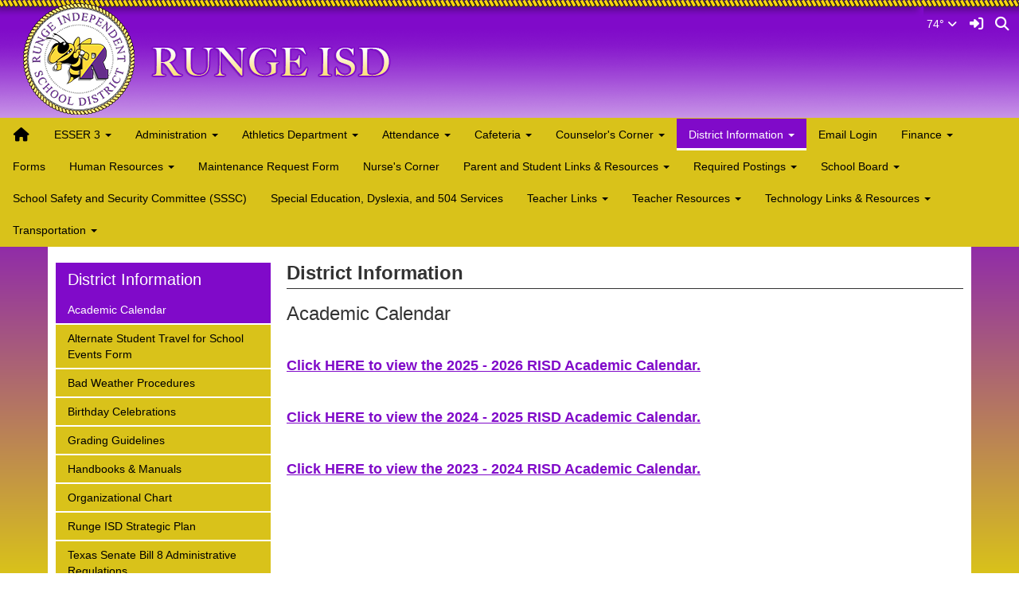

--- FILE ---
content_type: text/html; charset=UTF-8
request_url: https://www.rungeisd.org/vnews/display.v/SEC/District%20Information%7CAcademic%20Calendar
body_size: 19680
content:


<!doctype html><html class="no-js" lang="en"><head><meta charset="utf-8"><meta http-equiv="X-UA-Compatible" content="IE=edge,chrome=1"><meta name="viewport" content="width=device-width, initial-scale=1"><meta property="og:type" content="website" /><meta property="og:title" content="Runge ISD - Academic Calendar"/><meta property="og:description" content=" &nbsp; 

      Click HERE to view the 2025 - 2026 RISD Academic Calendar.       

 &nbsp; 

      Click HERE to view the 2024 - 2025 RISD Academic Calendar.       

 &nbsp; 

      Click HERE to view the 2023 - 2024 RISD Academic Calendar.       

 &nbsp; 

 &nbsp; 

 &nbsp; 

 &nbsp; 

 &nbsp; 

 &nbsp; 

 &nbsp; 

 &nbsp; 

 &nbsp; 

 &nbsp; 
" /><meta property="og:image" content="https://www.rungeisd.org/opengraph.png?v=180717" />
<title>Runge ISD - Academic Calendar</title><script src="/javascripts/polyfills/mobile-safari-link-fix-1.0.js"></script><link rel="stylesheet" href="/css/backend/fontawesome/6.5.2-pro/css/all.min.css">
  <link rel="stylesheet" href="/css/backend/fontawesome/6.5.2-pro/css/v4-shims.min.css">
<link rel="stylesheet" href="/css/L15/subPage.min.css?v=230822"><script src="/javascripts/modernizr/modernizr-custom-3.3.1.js"></script>  <script src="/javascripts/jquery/jquery-3.7.1.min.js"></script><link rel="stylesheet" href="/javascripts/bxslider/4.2.15/dist/jquery.bxslider.css">
<script src="/javascripts/bxslider/4.2.15/dist/jquery.bxslider.min.js"></script>
<script type="text/javascript">var socsSignedIn = 0;</script><script src="/javascripts/min/L15/L15-head.min.js?v=220714"></script><link rel="stylesheet" href="/javascripts/addtohomescreen/addtohomescreen.min.css"><script>
    ;(function($) {
      'use strict';
      addToHomescreen({
        skipFirstVisit: false,
        maxDisplayCount: 1,
        lifespan: 0
      });
    })(jQuery);
    </script><script type="text/javascript">
var display_private_sections = 0;
var allowed_section_ids = ""
</script>  <script>if (typeof($.cookie) != "function") document.write('<script src="/javascripts/jquery/plugins/jquery.cookie-1.4.1.min.js">\x3C/script>');</script>
<script>
  var _gaq = _gaq || [], tempOStype = "n/a";

      var val = $.cookie('socsapp');
    tempOStype = (val == undefined) ? 'no' : val;

  _gaq.push(
    ['_setCustomVar',1,'siteURL','https://www.rungeisd.org'],
    ['_setCustomVar',2,'template','L15'],
    ['_setCustomVar',3,'protocol',document.location.protocol],
    ['_setCustomVar',4,'socsApp',tempOStype],
    ['_setAccount', 'UA-36782344-1'],
    ['_trackPageview'],
    ['_deleteCustomVar',1],
    ['_deleteCustomVar',2],
    ['_deleteCustomVar',3],
    ['_deleteCustomVar',4]
    );

  (function() {
    var ga = document.createElement('script'); ga.type = 'text/javascript'; ga.async = true;
    ga.src = ('https:' == document.location.protocol ? 'https://ssl' : 'http://www') + '.google-analytics.com/ga.js';
    var s = document.getElementsByTagName('script')[0]; s.parentNode.insertBefore(ga, s);
  })();

</script>
<link rel="stylesheet" href="/javascripts/widgets/lightGallery/1.6.12/dist/css/lightgallery.min.css"><link rel="stylesheet" href="/javascripts/jquery/plugins/lightGallery-fes.css"><script src="/javascripts/jquery/plugins/lightGallery-fes.js"></script><script src="/javascripts/widgets/lightGallery/1.6.12/modules/lg-thumbnail.min.js"></script><script src="/javascripts/jquery/plugins/lg-autoplay-fes.js"></script><script src="/javascripts/widgets/lightGallery/1.6.12/modules/lg-video.min.js"></script><script src="/javascripts/widgets/lightGallery/1.6.12/modules/lg-fullscreen.min.js"></script><script src="/javascripts/widgets/lightGallery/1.6.12/modules/lg-zoom.min.js"></script><script src="/javascripts/jquery/plugins/jquery.mousewheel-3.1.13.min.js"></script>

</head>

<body class="sub-page body-masthead-style-1 DistrictInformation AcademicCalendar"><div class="sr-only">Quick Links</div><a class="sr-only sr-only-focusable" href="#mainContent" title="Skips to the main content.">Skip to main content</a><a class="sr-only sr-only-focusable" href="#navigation" title="Skips to the main menu.">Skip to navigation</a>
<div class="container-leaderBoard"><div class="container"><div class="socs-banner hidden-print leaderBoard"></div><script>
;(function($) { 'use strict';
  // Empty Adserver Banners result in an empty div tag being added to the HTML - if that's the case, remove it so the ":empty" CSS rule for banners works.
  $('.socs-banner > div:empty').parent().html('');
})(jQuery);
</script>

</div></div><div class="container-search"><div class="container"><div class="search-header"><form role="search" method="get" class="input-group" action="/vnews/display.v/search"><label class="sr-only" for="Fkeywords">Search for:</label><input type="search" class="form-control" name="Fkeywords" id="Fkeywords" value="" placeholder="Search ..." title="Search for:"><input type="submit" value="Search" class="sr-only"></form></div></div></div><div class="container-masthead container-masthead-fluid"><div class="container"><div class="masthead-print visible-print-block"><h2>Runge ISD</h2></div><div class="masthead-style-1 hidden-print"><div class="weather extra-links hidden-xs">
<div class="weather-forecast"><div class="wForecast"><em>Current conditions as of 21 Jan 16:55 pm CST</em><h3>Partly cloudy</h3><table><tbody><tr><td class="stats"><dl><dt>Location:</dt><dd>Runge</dd><dt>Feels like:</dt><dd>NA&deg</dd><dt>Humidity:</dt><dd>52</dd><dt>Wind:</dt><dd>W 5 mph</dd></dl></td><td class="weatherForecastGraphic"><img src="https://forecast.weather.gov/newimages/medium/sct.png" alt="Partly cloudy"></td><td class="weatherForecastTemp">74&deg;</td></tr></tbody></table><div class="today textforecast"><div class="textforecast-title">Tonight</div><div>Mostly cloudy, with a low around 55. West southwest wind around 5 mph becoming calm. </div></div><div class="today textforecast"><div class="textforecast-title">Thursday</div><div>Patchy fog before 10am.  Otherwise, mostly cloudy, then gradually becoming sunny, with a high near 77. North wind around 5 mph becoming southeast in the afternoon. </div></div><div class="today textforecast"><div class="textforecast-title">Thursday Night</div><div>Increasing clouds, with a low around 61. Southeast wind around 5 mph. </div></div><div class="provider">Weather forecast provided by weather.gov.</div></div></div>
<script>
;(function($){
  'use strict';
  $(function() {

          if ($('.weather > .weather-link').length == 0) {
        // Create the HTML for the weather and setup the hover events
        if ($('.weather > .ns2-menu-wrapper').length) {
          $('.weather > .ns2-menu-wrapper').after('<a class="weather-link" href="http://forecast.weather.gov/MapClick.php?lat=28.8482662&lon=-97.7199454" rel="noopener" target="_blank">74&deg; <em class="fa fa-angle-down"><\/em><\/a>');
        } else {
          $('.weather').prepend('<a class="weather-link" href="http://forecast.weather.gov/MapClick.php?lat=28.8482662&lon=-97.7199454" rel="noopener" target="_blank">74&deg; <em class="fa fa-angle-down"><\/em><\/a>');
        }
      }

      if ($('html').hasClass('no-touchevents')) {
        $('.weather-link').hover(function(e) {
          $(this).next().addClass('show-weather-forecast');
        }, function(e) {
          $(this).next().removeClass('show-weather-forecast');
        });
      }

            $('.textforecast').each(function() {
        if ($.trim($(this).text()).length === 0) $(this).css('display', 'none');
      });

    
  });
})(jQuery);
</script>
<a class="icon-search" accesskey="4" href="#"><em class="fa fa-fw fa-lg fa-search"></em><em class="sr-only">Search</em></a></div><script>;(function($){'use strict';var parent = '.masthead-style-1';$(parent + ' .icon-search').on('click', function(e) {e.preventDefault();var $sh = $('.search-header');if ($sh.hasClass('show-search')) {$('#Fkeywords').blur();$sh.removeClass('show-search');} else {$('#Fkeywords').focus();$sh.addClass('show-search');}});})(jQuery);</script>
<a class="logo" href="/" title="Home"><img class="img-responsive" src="/vimages/L15/logo.png" alt="Return to home"><h1 class="sr-only">Runge ISD Logo</h1></a></div>
</div></div><div class="container-nav container-nav-fluid"><div class="container"><div class="hidden"><a name="navigation"></a>Main Navigation</div><nav class="navbar navbar-default socs-mm" role="navigation"><div class="container-fluid"><div class="navbar-header"><button type="button" class="navbar-toggle collapsed" data-toggle="collapse" data-target="#navbar" aria-expanded="false" aria-controls="navbar"><span class="sr-only">Toggle navigation</span><span class="icon-bar"></span><span class="icon-bar"></span><span class="icon-bar"></span></button><div class="weather extra-links"><div class="weather-forecast"><div class="wForecast"><em>Current conditions as of 21 Jan 16:55 pm CST</em><h3>Partly cloudy</h3><table><tbody><tr><td class="stats"><dl><dt>Location:</dt><dd>Runge</dd><dt>Feels like:</dt><dd>NA&deg</dd><dt>Humidity:</dt><dd>52</dd><dt>Wind:</dt><dd>W 5 mph</dd></dl></td><td class="weatherForecastGraphic"><img src="https://forecast.weather.gov/newimages/medium/sct.png" alt="Partly cloudy"></td><td class="weatherForecastTemp">74&deg;</td></tr></tbody></table><div class="today textforecast"><div class="textforecast-title">Tonight</div><div>Mostly cloudy, with a low around 55. West southwest wind around 5 mph becoming calm. </div></div><div class="today textforecast"><div class="textforecast-title">Thursday</div><div>Patchy fog before 10am.  Otherwise, mostly cloudy, then gradually becoming sunny, with a high near 77. North wind around 5 mph becoming southeast in the afternoon. </div></div><div class="today textforecast"><div class="textforecast-title">Thursday Night</div><div>Increasing clouds, with a low around 61. Southeast wind around 5 mph. </div></div><div class="provider">Weather forecast provided by weather.gov.</div></div></div>
<script>
;(function($){
  'use strict';
  $(function() {

          if ($('.weather > .weather-link').length == 0) {
        // Create the HTML for the weather and setup the hover events
        if ($('.weather > .ns2-menu-wrapper').length) {
          $('.weather > .ns2-menu-wrapper').after('<a class="weather-link" href="http://forecast.weather.gov/MapClick.php?lat=28.8482662&lon=-97.7199454" rel="noopener" target="_blank">74&deg; <em class="fa fa-angle-down"><\/em><\/a>');
        } else {
          $('.weather').prepend('<a class="weather-link" href="http://forecast.weather.gov/MapClick.php?lat=28.8482662&lon=-97.7199454" rel="noopener" target="_blank">74&deg; <em class="fa fa-angle-down"><\/em><\/a>');
        }
      }

      if ($('html').hasClass('no-touchevents')) {
        $('.weather-link').hover(function(e) {
          $(this).next().addClass('show-weather-forecast');
        }, function(e) {
          $(this).next().removeClass('show-weather-forecast');
        });
      }

            $('.textforecast').each(function() {
        if ($.trim($(this).text()).length === 0) $(this).css('display', 'none');
      });

    
  });
})(jQuery);
</script>
<a class="icon-search" href="#"><em class="fa fa-fw fa-lg fa-search"></em><em class="sr-only">Search</em></a></div><script>;(function($){'use strict';var parent = '.navbar-header';$(parent + ' .icon-search').on('click', function(e) {e.preventDefault();var $sh = $('.search-header');if ($sh.hasClass('show-search')) {$('#Fkeywords').blur();$sh.removeClass('show-search');} else {$('#Fkeywords').focus();$sh.addClass('show-search');}});})(jQuery);</script>
</div><div id="navbar" class="navbar-collapse collapse"><ul class="nav navbar-nav"><li><a href="/" accesskey="1" title="Home Link"><em class="fa fa-home fa-lg fa-fw"></em><span class="hidden-sm hidden-md hidden-lg">Home</span></a></li><script>
  if ($.cookie("device_uuid"))
    document.write('<li><a href='+
      '"/vnotifier/?page=setupnotifications'+
      '&backUrl='+encodeURIComponent(window.location.href)+
      '&device_uuid='+$.cookie("device_uuid")+'">'+
      '<em class="fa fa-cog fa-lg fa-fw"></em><span class="hidden-sm hidden-md hidden-lg">Settings</span></a></li>'
      );
  </script><li class="dropdown socs-mm-fw "><span class="hidden-sm hidden-md hidden-lg dropdown-toggle" data-toggle="dropdown" role="button" aria-expanded="false">&nbsp;</span><a class="hidden-sm hidden-md hidden-lg" href="/vnews/display.v/SEC/ESSER%203">ESSER 3</a><a class="hidden-xs dropdown-toggle" data-toggle="dropdown" role="button" aria-expanded="false" aria-haspopup="true" href="/vnews/display.v/SEC/ESSER%203">ESSER 3 <span class="caret"></span></a><ul class="dropdown-menu " aria-expanded="false" aria-hidden="true"><li class="mega-menu-extra hidden-xs hidden-sm hidden-md"><div class="mega-menu-extra-content"></div>

</li><li class="nav-keyboard-goto"><a href="/vnews/display.v/SEC/ESSER%203"><span>Go to ESSER 3...</span></a></li><li class=" "><a href="/vnews/display.v/SEC/ESSER%203%7CESSER%203%20Survey" aria-haspopup="true" aria-expanded="false"><em class="sr-only">ESSER 3 - </em>ESSER 3 Survey</a></li><li class=" "><a href="/vnews/display.v/SEC/ESSER%203%7CESSER%203%20Survey%20Results" aria-haspopup="true" aria-expanded="false"><em class="sr-only">ESSER 3 - </em>ESSER 3 Survey Results</a></li><li class=" "><a href="/vnews/display.v/SEC/ESSER%203%7CPS3013-Program%20Plan" aria-haspopup="true" aria-expanded="false"><em class="sr-only">ESSER 3 - </em>PS3013-Program Plan</a></li><li class=" "><a href="/vnews/display.v/SEC/ESSER%203%7CPS3014-Program%20Narrative" aria-haspopup="true" aria-expanded="false"><em class="sr-only">ESSER 3 - </em>PS3014-Program Narrative</a></li><li class=" "><a href="/vnews/display.v/SEC/ESSER%203%7CReturn%20To%20Learn%20Plan" aria-haspopup="true" aria-expanded="false"><em class="sr-only">ESSER 3 - </em>Return To Learn Plan</a></li><li class=" "><a href="/vnews/display.v/SEC/ESSER%203%7CRIPICS%20Plan" aria-haspopup="true" aria-expanded="false"><em class="sr-only">ESSER 3 - </em>RIPICS Plan</a></li></ul>
</li><li class="dropdown socs-mm-fw "><span class="hidden-sm hidden-md hidden-lg dropdown-toggle" data-toggle="dropdown" role="button" aria-expanded="false">&nbsp;</span><a class="hidden-sm hidden-md hidden-lg" href="/vnews/display.v/SEC/Administration">Administration</a><a class="hidden-xs dropdown-toggle" data-toggle="dropdown" role="button" aria-expanded="false" aria-haspopup="true" href="/vnews/display.v/SEC/Administration">Administration <span class="caret"></span></a><ul class="dropdown-menu " aria-expanded="false" aria-hidden="true"><li class="mega-menu-extra hidden-xs hidden-sm hidden-md"><div class="mega-menu-extra-content"></div>

</li><li class="nav-keyboard-goto"><a href="/vnews/display.v/SEC/Administration"><span>Go to Administration...</span></a></li><li class="dropdown-submenu  "><a href="javascript:void(0);" class="hidden-sm hidden-md hidden-lg"><span class="sr-only">Dropdown Toggle</span></a><a href="/vnews/display.v/SEC/Administration%7CElementary%20Principal%27s%20Page" aria-haspopup="true" aria-expanded="false"><em class="sr-only">Administration - </em>Elementary Principal's Page</a><ul class="dropdown-menu dropdown-menu-with-lines  " aria-expanded="false" aria-hidden="true"><li class="nav-keyboard-goto"><a href="/vnews/display.v/SEC/Administration%7CElementary%20Principal%27s%20Page"><em class="sr-only">Administration - </em><span>Go to Elementary Principal's Page...</span></a></li><li class=""><a href="/vnews/display.v/SEC/Administration%7CElementary%20Principal%27s%20Page%3E%3ENotifications%20From%20The%20Elementary%20Principal"><em class="sr-only">Administration - Elementary Principal's Page - </em>Notifications From The Elementary Principal</a></li></ul></li><li class="dropdown-submenu  "><a href="javascript:void(0);" class="hidden-sm hidden-md hidden-lg"><span class="sr-only">Dropdown Toggle</span></a><a href="/vnews/display.v/SEC/Administration%7CHigh%20School%20Principal%27s%20Page" aria-haspopup="true" aria-expanded="false"><em class="sr-only">Administration - </em>High School Principal's Page</a><ul class="dropdown-menu dropdown-menu-with-lines  " aria-expanded="false" aria-hidden="true"><li class="nav-keyboard-goto"><a href="/vnews/display.v/SEC/Administration%7CHigh%20School%20Principal%27s%20Page"><em class="sr-only">Administration - </em><span>Go to High School Principal's Page...</span></a></li><li class=""><a href="/vnews/display.v/SEC/Administration%7CHigh%20School%20Principal%27s%20Page%3E%3ENotifications%20From%20The%20High%20School%20Principal"><em class="sr-only">Administration - High School Principal's Page - </em>Notifications From The High School Principal</a></li></ul></li><li class="dropdown-submenu  "><a href="javascript:void(0);" class="hidden-sm hidden-md hidden-lg"><span class="sr-only">Dropdown Toggle</span></a><a href="/vnews/display.v/SEC/Administration%7CSuperintendent%27s%20Page" aria-haspopup="true" aria-expanded="false"><em class="sr-only">Administration - </em>Superintendent's Page</a><ul class="dropdown-menu dropdown-menu-with-lines  " aria-expanded="false" aria-hidden="true"><li class="nav-keyboard-goto"><a href="/vnews/display.v/SEC/Administration%7CSuperintendent%27s%20Page"><em class="sr-only">Administration - </em><span>Go to Superintendent's Page...</span></a></li><li class=""><a href="/vnews/display.v/SEC/Administration%7CSuperintendent%27s%20Page%3E%3ENotifications%20From%20The%20Superintendent"><em class="sr-only">Administration - Superintendent's Page - </em>Notifications From The Superintendent</a></li><li class=""><a href="/vnews/display.v/SEC/Administration%7CSuperintendent%27s%20Page%3E%3EPress%20Release"><em class="sr-only">Administration - Superintendent's Page - </em>Press Release</a></li></ul></li></ul>
</li><li class="dropdown socs-mm-fw "><span class="hidden-sm hidden-md hidden-lg dropdown-toggle" data-toggle="dropdown" role="button" aria-expanded="false">&nbsp;</span><a class="hidden-sm hidden-md hidden-lg" href="/vnews/display.v/SEC/Athletics%20Department">Athletics Department</a><a class="hidden-xs dropdown-toggle" data-toggle="dropdown" role="button" aria-expanded="false" aria-haspopup="true" href="/vnews/display.v/SEC/Athletics%20Department">Athletics Department <span class="caret"></span></a><ul class="dropdown-menu " aria-expanded="false" aria-hidden="true"><li class="mega-menu-extra hidden-xs hidden-sm hidden-md"><div class="mega-menu-extra-content"></div>

</li><li class="nav-keyboard-goto"><a href="/vnews/display.v/SEC/Athletics%20Department"><span>Go to Athletics Department...</span></a></li><li class=" "><a href="/vnews/display.v/SEC/Athletics%20Department%7CGame%20One%20Runge%20Apparel%20Website" aria-haspopup="true" aria-expanded="false"><em class="sr-only">Athletics Department - </em>Game One Runge Apparel Website</a></li><li class=" "><a href="/vnews/display.v/SEC/Athletics%20Department%7CHUDL%20Live%20Streaming" aria-haspopup="true" aria-expanded="false"><em class="sr-only">Athletics Department - </em>HUDL Live Streaming</a></li><li class=" "><a href="/vnews/display.v/SEC/Athletics%20Department%7CMap%20to%20Facilities" aria-haspopup="true" aria-expanded="false"><em class="sr-only">Athletics Department - </em>Map to Facilities</a></li><li class=" "><a href="/vnews/display.v/SEC/Athletics%20Department%7CAthletic%20Forms%20%26%20Manuals" aria-haspopup="true" aria-expanded="false"><em class="sr-only">Athletics Department - </em>Athletic Forms & Manuals</a></li><li class=" "><a href="/vnews/display.v/SEC/Athletics%20Department%7CBaseball" aria-haspopup="true" aria-expanded="false"><em class="sr-only">Athletics Department - </em>Baseball</a></li><li class=" "><a href="/vnews/display.v/SEC/Athletics%20Department%7CBasketball" aria-haspopup="true" aria-expanded="false"><em class="sr-only">Athletics Department - </em>Basketball</a></li><li class=" "><a href="/vnews/display.v/SEC/Athletics%20Department%7CCross%20Country" aria-haspopup="true" aria-expanded="false"><em class="sr-only">Athletics Department - </em>Cross Country</a></li><li class=" "><a href="/vnews/display.v/SEC/Athletics%20Department%7CFootball" aria-haspopup="true" aria-expanded="false"><em class="sr-only">Athletics Department - </em>Football</a></li><li class=" "><a href="/vnews/display.v/SEC/Athletics%20Department%7CGolf" aria-haspopup="true" aria-expanded="false"><em class="sr-only">Athletics Department - </em>Golf</a></li><li class=" "><a href="/vnews/display.v/SEC/Athletics%20Department%7CPowerlifting" aria-haspopup="true" aria-expanded="false"><em class="sr-only">Athletics Department - </em>Powerlifting</a></li><li class=" "><a href="/vnews/display.v/SEC/Athletics%20Department%7CSoftball" aria-haspopup="true" aria-expanded="false"><em class="sr-only">Athletics Department - </em>Softball</a></li><li class=" "><a href="/vnews/display.v/SEC/Athletics%20Department%7CTennis" aria-haspopup="true" aria-expanded="false"><em class="sr-only">Athletics Department - </em>Tennis</a></li><li class=" "><a href="/vnews/display.v/SEC/Athletics%20Department%7CTrack" aria-haspopup="true" aria-expanded="false"><em class="sr-only">Athletics Department - </em>Track</a></li><li class=" "><a href="/vnews/display.v/SEC/Athletics%20Department%7CVolleyball" aria-haspopup="true" aria-expanded="false"><em class="sr-only">Athletics Department - </em>Volleyball</a></li></ul>
</li><li class="dropdown socs-mm-fw "><span class="hidden-sm hidden-md hidden-lg dropdown-toggle" data-toggle="dropdown" role="button" aria-expanded="false">&nbsp;</span><a class="hidden-sm hidden-md hidden-lg" href="/vnews/display.v/SEC/Attendance">Attendance</a><a class="hidden-xs dropdown-toggle" data-toggle="dropdown" role="button" aria-expanded="false" aria-haspopup="true" href="/vnews/display.v/SEC/Attendance">Attendance <span class="caret"></span></a><ul class="dropdown-menu " aria-expanded="false" aria-hidden="true"><li class="mega-menu-extra hidden-xs hidden-sm hidden-md"><div class="mega-menu-extra-content"></div>

</li><li class="nav-keyboard-goto"><a href="/vnews/display.v/SEC/Attendance"><span>Go to Attendance...</span></a></li><li class=" "><a href="/vnews/display.v/SEC/Attendance%7C90%25%20Attendance%C2%A0Rule%20For%20Credit" aria-haspopup="true" aria-expanded="false"><em class="sr-only">Attendance - </em>90% Attendance Rule For Credit</a></li><li class=" "><a href="/vnews/display.v/SEC/Attendance%7CDistrict%20Absence%20Note" aria-haspopup="true" aria-expanded="false"><em class="sr-only">Attendance - </em>District Absence Note</a></li><li class=" "><a href="/vnews/display.v/SEC/Attendance%7CFrequently%20Asked%20Questions" aria-haspopup="true" aria-expanded="false"><em class="sr-only">Attendance - </em>Frequently Asked Questions</a></li><li class=" "><a href="/vnews/display.v/SEC/Attendance%7CHow%20Can%20Parents%20Help" aria-haspopup="true" aria-expanded="false"><em class="sr-only">Attendance - </em>How Can Parents Help</a></li><li class=" "><a href="/vnews/display.v/SEC/Attendance%7COnline%20Truancy%20Classes" aria-haspopup="true" aria-expanded="false"><em class="sr-only">Attendance - </em>Online Truancy Classes</a></li><li class=" "><a href="/vnews/display.v/SEC/Attendance%7CTruancy%20Enforcement" aria-haspopup="true" aria-expanded="false"><em class="sr-only">Attendance - </em>Truancy Enforcement</a></li></ul>
</li><li class="dropdown socs-mm-fw "><span class="hidden-sm hidden-md hidden-lg dropdown-toggle" data-toggle="dropdown" role="button" aria-expanded="false">&nbsp;</span><a class="hidden-sm hidden-md hidden-lg" href="/vnews/display.v/SEC/Cafeteria">Cafeteria</a><a class="hidden-xs dropdown-toggle" data-toggle="dropdown" role="button" aria-expanded="false" aria-haspopup="true" href="/vnews/display.v/SEC/Cafeteria">Cafeteria <span class="caret"></span></a><ul class="dropdown-menu " aria-expanded="false" aria-hidden="true"><li class="mega-menu-extra hidden-xs hidden-sm hidden-md"><div class="mega-menu-extra-content"></div>

</li><li class="nav-keyboard-goto"><a href="/vnews/display.v/SEC/Cafeteria"><span>Go to Cafeteria...</span></a></li><li class=" "><a href="/vnews/display.v/SEC/Cafeteria%7CMenu" aria-haspopup="true" aria-expanded="false"><em class="sr-only">Cafeteria - </em>Menu</a></li><li class=" "><a href="/vnews/display.v/SEC/Cafeteria%7CResources" aria-haspopup="true" aria-expanded="false"><em class="sr-only">Cafeteria - </em>Resources</a></li></ul>
</li><li class="dropdown socs-mm-fw "><span class="hidden-sm hidden-md hidden-lg dropdown-toggle" data-toggle="dropdown" role="button" aria-expanded="false">&nbsp;</span><a class="hidden-sm hidden-md hidden-lg" href="/vnews/display.v/SEC/Counselor%27s%20Corner">Counselor's Corner</a><a class="hidden-xs dropdown-toggle" data-toggle="dropdown" role="button" aria-expanded="false" aria-haspopup="true" href="/vnews/display.v/SEC/Counselor%27s%20Corner">Counselor's Corner <span class="caret"></span></a><ul class="dropdown-menu " aria-expanded="false" aria-hidden="true"><li class="mega-menu-extra hidden-xs hidden-sm hidden-md"><div class="mega-menu-extra-content"></div>

</li><li class="nav-keyboard-goto"><a href="/vnews/display.v/SEC/Counselor%27s%20Corner"><span>Go to Counselor's Corner...</span></a></li><li class=" "><a href="/vnews/display.v/SEC/Counselor%27s%20Corner%7CACT/SAT" aria-haspopup="true" aria-expanded="false"><em class="sr-only">Counselor's Corner - </em>ACT/SAT</a></li><li class=" "><a href="/vnews/display.v/SEC/Counselor%27s%20Corner%7CCounselor%20Referral%20Form" aria-haspopup="true" aria-expanded="false"><em class="sr-only">Counselor's Corner - </em>Counselor Referral Form</a></li><li class=" "><a href="/vnews/display.v/SEC/Counselor%27s%20Corner%7CCounselor%27s%20Announcements" aria-haspopup="true" aria-expanded="false"><em class="sr-only">Counselor's Corner - </em>Counselor's Announcements</a></li><li class=" "><a href="/vnews/display.v/SEC/Counselor%27s%20Corner%7CCounselor%27s%20Newsletter" aria-haspopup="true" aria-expanded="false"><em class="sr-only">Counselor's Corner - </em>Counselor's Newsletter</a></li><li class=" "><a href="/vnews/display.v/SEC/Counselor%27s%20Corner%7CCourse%20Catalog" aria-haspopup="true" aria-expanded="false"><em class="sr-only">Counselor's Corner - </em>Course Catalog</a></li><li class=" "><a href="/vnews/display.v/SEC/Counselor%27s%20Corner%7CCrisis%20Information" aria-haspopup="true" aria-expanded="false"><em class="sr-only">Counselor's Corner - </em>Crisis Information</a></li><li class=" "><a href="/vnews/display.v/SEC/Counselor%27s%20Corner%7CDual%20Credit%20Information" aria-haspopup="true" aria-expanded="false"><em class="sr-only">Counselor's Corner - </em>Dual Credit Information</a></li><li class=" "><a href="/vnews/display.v/SEC/Counselor%27s%20Corner%7CFAFSA%20Information" aria-haspopup="true" aria-expanded="false"><em class="sr-only">Counselor's Corner - </em>FAFSA Information</a></li><li class=" "><a href="/vnews/display.v/SEC/Counselor%27s%20Corner%7CGraduation%20Information" aria-haspopup="true" aria-expanded="false"><em class="sr-only">Counselor's Corner - </em>Graduation Information</a></li><li class=" "><a href="/vnews/display.v/SEC/Counselor%27s%20Corner%7CImportant%20Websites" aria-haspopup="true" aria-expanded="false"><em class="sr-only">Counselor's Corner - </em>Important Websites</a></li></ul>
</li><li class="dropdown socs-mm-fw active"><span class="hidden-sm hidden-md hidden-lg dropdown-toggle" data-toggle="dropdown" role="button" aria-expanded="false">&nbsp;</span><a class="hidden-sm hidden-md hidden-lg" href="/vnews/display.v/SEC/District%20Information">District Information</a><a class="hidden-xs dropdown-toggle" data-toggle="dropdown" role="button" aria-expanded="false" aria-haspopup="true" href="/vnews/display.v/SEC/District%20Information">District Information <span class="caret"></span></a><ul class="dropdown-menu " aria-expanded="false" aria-hidden="true"><li class="mega-menu-extra hidden-xs hidden-sm hidden-md"><div class="mega-menu-extra-content"></div>

</li><li class="nav-keyboard-goto"><a href="/vnews/display.v/SEC/District%20Information"><span>Go to District Information...</span></a></li><li class=" active"><a href="/vnews/display.v/SEC/District%20Information%7CAcademic%20Calendar" aria-haspopup="true" aria-expanded="false"><em class="sr-only">District Information - </em>Academic Calendar</a></li><li class=" "><a href="/vnews/display.v/SEC/District%20Information%7CAlternate%20Student%20Travel%20for%20School%20Events%20Form" aria-haspopup="true" aria-expanded="false"><em class="sr-only">District Information - </em>Alternate Student Travel for School Events Form</a></li><li class=" "><a href="/vnews/display.v/SEC/District%20Information%7CBad%20Weather%20Procedures" aria-haspopup="true" aria-expanded="false"><em class="sr-only">District Information - </em>Bad Weather Procedures</a></li><li class=" "><a href="/vnews/display.v/SEC/District%20Information%7CBirthday%20Celebrations" aria-haspopup="true" aria-expanded="false"><em class="sr-only">District Information - </em>Birthday Celebrations</a></li><li class=" "><a href="/vnews/display.v/SEC/District%20Information%7CGrading%20Guidelines" aria-haspopup="true" aria-expanded="false"><em class="sr-only">District Information - </em>Grading Guidelines</a></li><li class=" "><a href="/vnews/display.v/SEC/District%20Information%7CHandbooks%20%26%20Manuals" aria-haspopup="true" aria-expanded="false"><em class="sr-only">District Information - </em>Handbooks & Manuals</a></li><li class=" "><a href="/vnews/display.v/SEC/District%20Information%7COrganizational%20Chart" aria-haspopup="true" aria-expanded="false"><em class="sr-only">District Information - </em>Organizational Chart</a></li><li class=" "><a href="/vnews/display.v/SEC/District%20Information%7CRunge%20ISD%20Strategic%20Plan" aria-haspopup="true" aria-expanded="false"><em class="sr-only">District Information - </em>Runge ISD Strategic Plan</a></li><li class=" "><a href="/vnews/display.v/SEC/District%20Information%7CTexas%20Senate%20Bill%208%20Administrative%20Regulations" aria-haspopup="true" aria-expanded="false"><em class="sr-only">District Information - </em>Texas Senate Bill 8 Administrative Regulations</a></li><li class=" "><a href="/vnews/display.v/SEC/District%20Information%7CTransfer%20Information" aria-haspopup="true" aria-expanded="false"><em class="sr-only">District Information - </em>Transfer Information</a></li><li class=" "><a href="/vnews/display.v/SEC/District%20Information%7CVolunteer%20Application" aria-haspopup="true" aria-expanded="false"><em class="sr-only">District Information - </em>Volunteer Application</a></li></ul>
</li><li class=""><a href="/vnews/display.v/SEC/Email%20Login">Email Login</a>
</li><li class="dropdown socs-mm-fw "><span class="hidden-sm hidden-md hidden-lg dropdown-toggle" data-toggle="dropdown" role="button" aria-expanded="false">&nbsp;</span><a class="hidden-sm hidden-md hidden-lg" href="/vnews/display.v/SEC/Finance">Finance</a><a class="hidden-xs dropdown-toggle" data-toggle="dropdown" role="button" aria-expanded="false" aria-haspopup="true" href="/vnews/display.v/SEC/Finance">Finance <span class="caret"></span></a><ul class="dropdown-menu " aria-expanded="false" aria-hidden="true"><li class="mega-menu-extra hidden-xs hidden-sm hidden-md"><div class="mega-menu-extra-content"></div>

</li><li class="nav-keyboard-goto"><a href="/vnews/display.v/SEC/Finance"><span>Go to Finance...</span></a></li><li class=" "><a href="/vnews/display.v/SEC/Finance%7CActivity%20Account%20Manual" aria-haspopup="true" aria-expanded="false"><em class="sr-only">Finance - </em>Activity Account Manual</a></li><li class=" "><a href="/vnews/display.v/SEC/Finance%7CCash%20Box%20%26%20Athletic%20Contest%20Guidelines" aria-haspopup="true" aria-expanded="false"><em class="sr-only">Finance - </em>Cash Box & Athletic Contest Guidelines</a></li><li class=" "><a href="/vnews/display.v/SEC/Finance%7CCheck%20Request%20Form" aria-haspopup="true" aria-expanded="false"><em class="sr-only">Finance - </em>Check Request Form</a></li><li class=" "><a href="/vnews/display.v/SEC/Finance%7CComp%20Time%20Earned%20Form" aria-haspopup="true" aria-expanded="false"><em class="sr-only">Finance - </em>Comp Time Earned Form</a></li><li class=" "><a href="/vnews/display.v/SEC/Finance%7CCredit%20Card%20Request%20Form" aria-haspopup="true" aria-expanded="false"><em class="sr-only">Finance - </em>Credit Card Request Form</a></li><li class=" "><a href="/vnews/display.v/SEC/Finance%7CDeposit%20Form" aria-haspopup="true" aria-expanded="false"><em class="sr-only">Finance - </em>Deposit Form</a></li><li class=" "><a href="/vnews/display.v/SEC/Finance%7CEmployee%20Timesheet" aria-haspopup="true" aria-expanded="false"><em class="sr-only">Finance - </em>Employee Timesheet</a></li><li class=" "><a href="/vnews/display.v/SEC/Finance%7CExtra%20Duty%20Form" aria-haspopup="true" aria-expanded="false"><em class="sr-only">Finance - </em>Extra Duty Form</a></li><li class=" "><a href="/vnews/display.v/SEC/Finance%7CFundraiser%20Request%20Form" aria-haspopup="true" aria-expanded="false"><em class="sr-only">Finance - </em>Fundraiser Request Form</a></li><li class=" "><a href="/vnews/display.v/SEC/Finance%7CHotel%20Room%20List%20Form" aria-haspopup="true" aria-expanded="false"><em class="sr-only">Finance - </em>Hotel Room List Form</a></li><li class=" "><a href="/vnews/display.v/SEC/Finance%7CPurchase%20Order%20Request%20Form" aria-haspopup="true" aria-expanded="false"><em class="sr-only">Finance - </em>Purchase Order Request Form</a></li><li class=" "><a href="/vnews/display.v/SEC/Finance%7CPurchasing%20Guidelines" aria-haspopup="true" aria-expanded="false"><em class="sr-only">Finance - </em>Purchasing Guidelines</a></li><li class=" "><a href="/vnews/display.v/SEC/Finance%7CReceipt%20Tracker%20Form" aria-haspopup="true" aria-expanded="false"><em class="sr-only">Finance - </em>Receipt Tracker Form</a></li><li class=" "><a href="/vnews/display.v/SEC/Finance%7CRISD%20W-9" aria-haspopup="true" aria-expanded="false"><em class="sr-only">Finance - </em>RISD W-9</a></li><li class=" "><a href="/vnews/display.v/SEC/Finance%7CSchool%20FIRST%20Ratings" aria-haspopup="true" aria-expanded="false"><em class="sr-only">Finance - </em>School FIRST Ratings</a></li><li class=" "><a href="/vnews/display.v/SEC/Finance%7CTax%20Forms" aria-haspopup="true" aria-expanded="false"><em class="sr-only">Finance - </em>Tax Forms</a></li><li class=" "><a href="/vnews/display.v/SEC/Finance%7CTravel%20Policy%20and%20Procedure%20Guidelines" aria-haspopup="true" aria-expanded="false"><em class="sr-only">Finance - </em>Travel Policy and Procedure Guidelines</a></li><li class=" "><a href="/vnews/display.v/SEC/Finance%7CTravel%20Request%20and%20Reimbursements" aria-haspopup="true" aria-expanded="false"><em class="sr-only">Finance - </em>Travel Request and Reimbursements</a></li><li class=" "><a href="/vnews/display.v/SEC/Finance%7CTravel%20Request%20Form" aria-haspopup="true" aria-expanded="false"><em class="sr-only">Finance - </em>Travel Request Form</a></li></ul>
</li><li class=""><a href="/vnews/display.v/SEC/Forms">Forms</a>
</li><li class="dropdown socs-mm-fw "><span class="hidden-sm hidden-md hidden-lg dropdown-toggle" data-toggle="dropdown" role="button" aria-expanded="false">&nbsp;</span><a class="hidden-sm hidden-md hidden-lg" href="/vnews/display.v/SEC/Human%20Resources">Human Resources</a><a class="hidden-xs dropdown-toggle" data-toggle="dropdown" role="button" aria-expanded="false" aria-haspopup="true" href="/vnews/display.v/SEC/Human%20Resources">Human Resources <span class="caret"></span></a><ul class="dropdown-menu " aria-expanded="false" aria-hidden="true"><li class="mega-menu-extra hidden-xs hidden-sm hidden-md"><div class="mega-menu-extra-content"></div>

</li><li class="nav-keyboard-goto"><a href="/vnews/display.v/SEC/Human%20Resources"><span>Go to Human Resources...</span></a></li><li class=" "><a href="/vnews/display.v/SEC/Human%20Resources%7CAbsent%20From%20Duty%20Form" aria-haspopup="true" aria-expanded="false"><em class="sr-only">Human Resources - </em>Absent From Duty Form</a></li><li class=" "><a href="/vnews/display.v/SEC/Human%20Resources%7CASCENDER%20-%20Employee%20Portal" aria-haspopup="true" aria-expanded="false"><em class="sr-only">Human Resources - </em>ASCENDER - Employee Portal</a></li><li class=" "><a href="/vnews/display.v/SEC/Human%20Resources%7CBenefits%20Change%20Request%20Form" aria-haspopup="true" aria-expanded="false"><em class="sr-only">Human Resources - </em>Benefits Change Request Form</a></li><li class=" "><a href="/vnews/display.v/SEC/Human%20Resources%7CBoard%20of%20Trustees%27%20Employment%20Policies" aria-haspopup="true" aria-expanded="false"><em class="sr-only">Human Resources - </em>Board of Trustees' Employment Policies</a></li><li class=" "><a href="/vnews/display.v/SEC/Human%20Resources%7CEmployee%20Benefits%20Center" aria-haspopup="true" aria-expanded="false"><em class="sr-only">Human Resources - </em>Employee Benefits Center</a></li><li class=" "><a href="/vnews/display.v/SEC/Human%20Resources%7CEmployment%20Opportunities" aria-haspopup="true" aria-expanded="false"><em class="sr-only">Human Resources - </em>Employment Opportunities</a></li><li class=" "><a href="/vnews/display.v/SEC/Human%20Resources%7CFamilies%20First%20Coronavirus%20Response%20Act" aria-haspopup="true" aria-expanded="false"><em class="sr-only">Human Resources - </em>Families First Coronavirus Response Act</a></li><li class=" "><a href="/vnews/display.v/SEC/Human%20Resources%7CFMLA%20Poster" aria-haspopup="true" aria-expanded="false"><em class="sr-only">Human Resources - </em>FMLA Poster</a></li><li class=" "><a href="/vnews/display.v/SEC/Human%20Resources%7CGrievance%20-%20Complaint%20Procedures" aria-haspopup="true" aria-expanded="false"><em class="sr-only">Human Resources - </em>Grievance - Complaint Procedures</a></li><li class=" "><a href="/vnews/display.v/SEC/Human%20Resources%7CPublic%20Information%20Request" aria-haspopup="true" aria-expanded="false"><em class="sr-only">Human Resources - </em>Public Information Request</a></li><li class=" "><a href="/vnews/display.v/SEC/Human%20Resources%7CRecommendation%20Form" aria-haspopup="true" aria-expanded="false"><em class="sr-only">Human Resources - </em>Recommendation Form</a></li><li class=" "><a href="/vnews/display.v/SEC/Human%20Resources%7CRISD%20Employee%20Transfer%20Request%20Form" aria-haspopup="true" aria-expanded="false"><em class="sr-only">Human Resources - </em>RISD Employee Transfer Request Form</a></li><li class=" "><a href="/vnews/display.v/SEC/Human%20Resources%7CRISD%20Pay%20Schedule" aria-haspopup="true" aria-expanded="false"><em class="sr-only">Human Resources - </em>RISD Pay Schedule</a></li><li class=" "><a href="/vnews/display.v/SEC/Human%20Resources%7CSalary%20Schedules" aria-haspopup="true" aria-expanded="false"><em class="sr-only">Human Resources - </em>Salary Schedules</a></li><li class=" "><a href="/vnews/display.v/SEC/Human%20Resources%7CTRS%20Health%20Care%20Information%20Page" aria-haspopup="true" aria-expanded="false"><em class="sr-only">Human Resources - </em>TRS Health Care Information Page</a></li></ul>
</li><li class=""><a href="/vnews/display.v/SEC/Maintenance%20Request%20Form">Maintenance Request Form</a>
</li><li class=""><a href="/vnews/display.v/SEC/Nurse%27s%20Corner">Nurse's Corner</a>
</li><li class="dropdown socs-mm-fw "><span class="hidden-sm hidden-md hidden-lg dropdown-toggle" data-toggle="dropdown" role="button" aria-expanded="false">&nbsp;</span><a class="hidden-sm hidden-md hidden-lg" href="/vnews/display.v/SEC/Parent%20and%20Student%20Links%20%26%20Resources">Parent and Student Links & Resources</a><a class="hidden-xs dropdown-toggle" data-toggle="dropdown" role="button" aria-expanded="false" aria-haspopup="true" href="/vnews/display.v/SEC/Parent%20and%20Student%20Links%20%26%20Resources">Parent and Student Links & Resources <span class="caret"></span></a><ul class="dropdown-menu " aria-expanded="false" aria-hidden="true"><li class="mega-menu-extra hidden-xs hidden-sm hidden-md"><div class="mega-menu-extra-content"></div>

</li><li class="nav-keyboard-goto"><a href="/vnews/display.v/SEC/Parent%20and%20Student%20Links%20%26%20Resources"><span>Go to Parent and Student Links & Resources...</span></a></li><li class=" "><a href="/vnews/display.v/SEC/Parent%20and%20Student%20Links%20%26%20Resources%7CASCENDER%20-%20Parent%20Portal" aria-haspopup="true" aria-expanded="false"><em class="sr-only">Parent and Student Links & Resources - </em>ASCENDER - Parent Portal</a></li><li class=" "><a href="/vnews/display.v/SEC/Parent%20and%20Student%20Links%20%26%20Resources%7CASCENDER%20-%20Student%20Portal" aria-haspopup="true" aria-expanded="false"><em class="sr-only">Parent and Student Links & Resources - </em>ASCENDER - Student Portal</a></li><li class=" "><a href="/vnews/display.v/SEC/Parent%20and%20Student%20Links%20%26%20Resources%7CFFA%20and%204-H%20Resources" aria-haspopup="true" aria-expanded="false"><em class="sr-only">Parent and Student Links & Resources - </em>FFA and 4-H Resources</a></li><li class=" "><a href="/vnews/display.v/SEC/Parent%20and%20Student%20Links%20%26%20Resources%7CStudent%20Driver%20Parking%20Permit%20Form" aria-haspopup="true" aria-expanded="false"><em class="sr-only">Parent and Student Links & Resources - </em>Student Driver Parking Permit Form</a></li><li class=" "><a href="/vnews/display.v/SEC/Parent%20and%20Student%20Links%20%26%20Resources%7CTexasAssessment" aria-haspopup="true" aria-expanded="false"><em class="sr-only">Parent and Student Links & Resources - </em>TexasAssessment</a></li></ul>
</li><li class="dropdown socs-mm-fw "><span class="hidden-sm hidden-md hidden-lg dropdown-toggle" data-toggle="dropdown" role="button" aria-expanded="false">&nbsp;</span><a class="hidden-sm hidden-md hidden-lg" href="/vnews/display.v/SEC/Required%20Postings">Required Postings</a><a class="hidden-xs dropdown-toggle" data-toggle="dropdown" role="button" aria-expanded="false" aria-haspopup="true" href="/vnews/display.v/SEC/Required%20Postings">Required Postings <span class="caret"></span></a><ul class="dropdown-menu " aria-expanded="false" aria-hidden="true"><li class="mega-menu-extra hidden-xs hidden-sm hidden-md"><div class="mega-menu-extra-content"></div>

</li><li class="nav-keyboard-goto"><a href="/vnews/display.v/SEC/Required%20Postings"><span>Go to Required Postings...</span></a></li><li class=" "><a href="/vnews/display.v/SEC/Required%20Postings%7CRequired%20Postings" aria-haspopup="true" aria-expanded="false"><em class="sr-only">Required Postings - </em>Required Postings</a></li></ul>
</li><li class="dropdown socs-mm-fw "><span class="hidden-sm hidden-md hidden-lg dropdown-toggle" data-toggle="dropdown" role="button" aria-expanded="false">&nbsp;</span><a class="hidden-sm hidden-md hidden-lg" href="/vnews/display.v/SEC/School%20Board">School Board</a><a class="hidden-xs dropdown-toggle" data-toggle="dropdown" role="button" aria-expanded="false" aria-haspopup="true" href="/vnews/display.v/SEC/School%20Board">School Board <span class="caret"></span></a><ul class="dropdown-menu " aria-expanded="false" aria-hidden="true"><li class="mega-menu-extra hidden-xs hidden-sm hidden-md"><div class="mega-menu-extra-content"></div>

</li><li class="nav-keyboard-goto"><a href="/vnews/display.v/SEC/School%20Board"><span>Go to School Board...</span></a></li><li class=" "><a href="/vnews/display.v/SEC/School%20Board%7CBoard%20Briefs" aria-haspopup="true" aria-expanded="false"><em class="sr-only">School Board - </em>Board Briefs</a></li><li class="dropdown-submenu  "><a href="javascript:void(0);" class="hidden-sm hidden-md hidden-lg"><span class="sr-only">Dropdown Toggle</span></a><a href="/vnews/display.v/SEC/School%20Board%7CBoard%20Meetings" aria-haspopup="true" aria-expanded="false"><em class="sr-only">School Board - </em>Board Meetings</a><ul class="dropdown-menu dropdown-menu-with-lines  " aria-expanded="false" aria-hidden="true"><li class="nav-keyboard-goto"><a href="/vnews/display.v/SEC/School%20Board%7CBoard%20Meetings"><em class="sr-only">School Board - </em><span>Go to Board Meetings...</span></a></li><li class=""><a href="/vnews/display.v/SEC/School%20Board%7CBoard%20Meetings%3E%3EVideos%20of%20Board%20Meetings"><em class="sr-only">School Board - Board Meetings - </em>Videos of Board Meetings</a></li></ul></li><li class="dropdown-submenu  "><a href="javascript:void(0);" class="hidden-sm hidden-md hidden-lg"><span class="sr-only">Dropdown Toggle</span></a><a href="/vnews/display.v/SEC/School%20Board%7CBoard%20of%20Trustees%20%26%20Election%20Information" aria-haspopup="true" aria-expanded="false"><em class="sr-only">School Board - </em>Board of Trustees & Election Information</a><ul class="dropdown-menu dropdown-menu-with-lines  " aria-expanded="false" aria-hidden="true"><li class="nav-keyboard-goto"><a href="/vnews/display.v/SEC/School%20Board%7CBoard%20of%20Trustees%20%26%20Election%20Information"><em class="sr-only">School Board - </em><span>Go to Board of Trustees & Election Information...</span></a></li><li class=""><a href="/vnews/display.v/SEC/School%20Board%7CBoard%20of%20Trustees%20%26%20Election%20Information%3E%3E2025%20Election%20Information"><em class="sr-only">School Board - Board of Trustees & Election Information - </em>2025 Election Information</a></li></ul></li><li class=" "><a href="/vnews/display.v/SEC/School%20Board%7CBoard%20of%20Trustees%20Conflict%20Disclosure%20Statements" aria-haspopup="true" aria-expanded="false"><em class="sr-only">School Board - </em>Board of Trustees Conflict Disclosure Statements</a></li><li class=" "><a href="/vnews/display.v/SEC/School%20Board%7CBoard%20Operating%20Procedures" aria-haspopup="true" aria-expanded="false"><em class="sr-only">School Board - </em>Board Operating Procedures</a></li><li class=" "><a href="/vnews/display.v/SEC/School%20Board%7CBoard%20Policy" aria-haspopup="true" aria-expanded="false"><em class="sr-only">School Board - </em>Board Policy</a></li><li class=" "><a href="/vnews/display.v/SEC/School%20Board%7CKarnes%20County%20Election%20Site" aria-haspopup="true" aria-expanded="false"><em class="sr-only">School Board - </em>Karnes County Election Site</a></li><li class="dropdown-submenu  "><a href="javascript:void(0);" class="hidden-sm hidden-md hidden-lg"><span class="sr-only">Dropdown Toggle</span></a><a href="/vnews/display.v/SEC/School%20Board%7CLone%20Star%20Governance" aria-haspopup="true" aria-expanded="false"><em class="sr-only">School Board - </em>Lone Star Governance</a><ul class="dropdown-menu dropdown-menu-with-lines  " aria-expanded="false" aria-hidden="true"><li class="nav-keyboard-goto"><a href="/vnews/display.v/SEC/School%20Board%7CLone%20Star%20Governance"><em class="sr-only">School Board - </em><span>Go to Lone Star Governance...</span></a></li><li class=""><a href="/vnews/display.v/SEC/School%20Board%7CLone%20Star%20Governance%3E%3EBoard%20Theory%20of%20Action"><em class="sr-only">School Board - Lone Star Governance - </em>Board Theory of Action</a></li><li class=""><a href="/vnews/display.v/SEC/School%20Board%7CLone%20Star%20Governance%3E%3EEducational%20Philosophy"><em class="sr-only">School Board - Lone Star Governance - </em>Educational Philosophy</a></li><li class=""><a href="/vnews/display.v/SEC/School%20Board%7CLone%20Star%20Governance%3E%3EQuarterly%20Board%20Tracker"><em class="sr-only">School Board - Lone Star Governance - </em>Quarterly Board Tracker</a></li><li class=""><a href="/vnews/display.v/SEC/School%20Board%7CLone%20Star%20Governance%3E%3ERunge%20ISD%20Lone%20Star%20Governance%20Tools"><em class="sr-only">School Board - Lone Star Governance - </em>Runge ISD Lone Star Governance Tools</a></li></ul></li><li class=" "><a href="/vnews/display.v/SEC/School%20Board%7CMission%20%26%20Vision%20Statements" aria-haspopup="true" aria-expanded="false"><em class="sr-only">School Board - </em>Mission & Vision Statements</a></li><li class=" "><a href="/vnews/display.v/SEC/School%20Board%7CPublic%20Forum%20or%20Agenda%20Item%20Speaker%20Request" aria-haspopup="true" aria-expanded="false"><em class="sr-only">School Board - </em>Public Forum or Agenda Item Speaker Request</a></li></ul>
</li><li class=""><a href="/vnews/display.v/SEC/School%20Safety%20and%20Security%20Committee%20%28SSSC%29">School Safety and Security Committee (SSSC)</a>
</li><li class=""><a href="/vnews/display.v/SEC/Special%20Education%2C%20Dyslexia%2C%20and%20504%20Services">Special Education, Dyslexia, and 504 Services</a>
</li><li class="dropdown socs-mm-fw "><span class="hidden-sm hidden-md hidden-lg dropdown-toggle" data-toggle="dropdown" role="button" aria-expanded="false">&nbsp;</span><a class="hidden-sm hidden-md hidden-lg" href="/vnews/display.v/SEC/Teacher%20Links">Teacher Links</a><a class="hidden-xs dropdown-toggle" data-toggle="dropdown" role="button" aria-expanded="false" aria-haspopup="true" href="/vnews/display.v/SEC/Teacher%20Links">Teacher Links <span class="caret"></span></a><ul class="dropdown-menu " aria-expanded="false" aria-hidden="true"><li class="mega-menu-extra hidden-xs hidden-sm hidden-md"><div class="mega-menu-extra-content"></div>

</li><li class="nav-keyboard-goto"><a href="/vnews/display.v/SEC/Teacher%20Links"><span>Go to Teacher Links...</span></a></li><li class=" "><a href="/vnews/display.v/SEC/Teacher%20Links%7CAccelerate%20Learning%20-%20STEMscopes" aria-haspopup="true" aria-expanded="false"><em class="sr-only">Teacher Links - </em>Accelerate Learning - STEMscopes</a></li><li class=" "><a href="/vnews/display.v/SEC/Teacher%20Links%7CASCENDER%20-%20Business%20and%20Student%20Modules" aria-haspopup="true" aria-expanded="false"><em class="sr-only">Teacher Links - </em>ASCENDER - Business and Student Modules</a></li><li class=" "><a href="/vnews/display.v/SEC/Teacher%20Links%7CASCENDER%20-%20Teacher%20Portal" aria-haspopup="true" aria-expanded="false"><em class="sr-only">Teacher Links - </em>ASCENDER - Teacher Portal</a></li><li class=" "><a href="/vnews/display.v/SEC/Teacher%20Links%7CClever" aria-haspopup="true" aria-expanded="false"><em class="sr-only">Teacher Links - </em>Clever</a></li><li class=" "><a href="/vnews/display.v/SEC/Teacher%20Links%7CDMAC" aria-haspopup="true" aria-expanded="false"><em class="sr-only">Teacher Links - </em>DMAC</a></li><li class=" "><a href="/vnews/display.v/SEC/Teacher%20Links%7CEdgenuity" aria-haspopup="true" aria-expanded="false"><em class="sr-only">Teacher Links - </em>Edgenuity</a></li><li class=" "><a href="/vnews/display.v/SEC/Teacher%20Links%7CEduHero" aria-haspopup="true" aria-expanded="false"><em class="sr-only">Teacher Links - </em>EduHero</a></li><li class=" "><a href="/vnews/display.v/SEC/Teacher%20Links%7CEmail%20Login" aria-haspopup="true" aria-expanded="false"><em class="sr-only">Teacher Links - </em>Email Login</a></li><li class=" "><a href="/vnews/display.v/SEC/Teacher%20Links%7CLearning%20A-Z" aria-haspopup="true" aria-expanded="false"><em class="sr-only">Teacher Links - </em>Learning A-Z</a></li><li class=" "><a href="/vnews/display.v/SEC/Teacher%20Links%7CRenaissance%20Learning" aria-haspopup="true" aria-expanded="false"><em class="sr-only">Teacher Links - </em>Renaissance Learning</a></li><li class=" "><a href="/vnews/display.v/SEC/Teacher%20Links%7CRunge%20School%20Library%20Program" aria-haspopup="true" aria-expanded="false"><em class="sr-only">Teacher Links - </em>Runge School Library Program</a></li></ul>
</li><li class="dropdown socs-mm-fw "><span class="hidden-sm hidden-md hidden-lg dropdown-toggle" data-toggle="dropdown" role="button" aria-expanded="false">&nbsp;</span><a class="hidden-sm hidden-md hidden-lg" href="/vnews/display.v/SEC/Teacher%20Resources">Teacher Resources</a><a class="hidden-xs dropdown-toggle" data-toggle="dropdown" role="button" aria-expanded="false" aria-haspopup="true" href="/vnews/display.v/SEC/Teacher%20Resources">Teacher Resources <span class="caret"></span></a><ul class="dropdown-menu " aria-expanded="false" aria-hidden="true"><li class="mega-menu-extra hidden-xs hidden-sm hidden-md"><div class="mega-menu-extra-content"></div>

</li><li class="nav-keyboard-goto"><a href="/vnews/display.v/SEC/Teacher%20Resources"><span>Go to Teacher Resources...</span></a></li><li class=" "><a href="/vnews/display.v/SEC/Teacher%20Resources%7CExtracurricular%20Travel%20Form" aria-haspopup="true" aria-expanded="false"><em class="sr-only">Teacher Resources - </em>Extracurricular Travel Form</a></li><li class=" "><a href="/vnews/display.v/SEC/Teacher%20Resources%7CMovie%20Request%20Form%20%26%20Permission%20Slip" aria-haspopup="true" aria-expanded="false"><em class="sr-only">Teacher Resources - </em>Movie Request Form & Permission Slip</a></li></ul>
</li><li class="dropdown socs-mm-fw "><span class="hidden-sm hidden-md hidden-lg dropdown-toggle" data-toggle="dropdown" role="button" aria-expanded="false">&nbsp;</span><a class="hidden-sm hidden-md hidden-lg" href="/vnews/display.v/SEC/Technology%20Links%20%26%20Resources">Technology Links & Resources</a><a class="hidden-xs dropdown-toggle" data-toggle="dropdown" role="button" aria-expanded="false" aria-haspopup="true" href="/vnews/display.v/SEC/Technology%20Links%20%26%20Resources">Technology Links & Resources <span class="caret"></span></a><ul class="dropdown-menu " aria-expanded="false" aria-hidden="true"><li class="mega-menu-extra hidden-xs hidden-sm hidden-md"><div class="mega-menu-extra-content"></div>

</li><li class="nav-keyboard-goto"><a href="/vnews/display.v/SEC/Technology%20Links%20%26%20Resources"><span>Go to Technology Links & Resources...</span></a></li><li class=" "><a href="/vnews/display.v/SEC/Technology%20Links%20%26%20Resources%7CGoogle%20Classroom" aria-haspopup="true" aria-expanded="false"><em class="sr-only">Technology Links & Resources - </em>Google Classroom</a></li><li class=" "><a href="/vnews/display.v/SEC/Technology%20Links%20%26%20Resources%7CGoogle%20Help" aria-haspopup="true" aria-expanded="false"><em class="sr-only">Technology Links & Resources - </em>Google Help</a></li></ul>
</li><li class="dropdown socs-mm-fw "><span class="hidden-sm hidden-md hidden-lg dropdown-toggle" data-toggle="dropdown" role="button" aria-expanded="false">&nbsp;</span><a class="hidden-sm hidden-md hidden-lg" href="/vnews/display.v/SEC/Transportation">Transportation</a><a class="hidden-xs dropdown-toggle" data-toggle="dropdown" role="button" aria-expanded="false" aria-haspopup="true" href="/vnews/display.v/SEC/Transportation">Transportation <span class="caret"></span></a><ul class="dropdown-menu " aria-expanded="false" aria-hidden="true"><li class="mega-menu-extra hidden-xs hidden-sm hidden-md"><div class="mega-menu-extra-content"></div>

</li><li class="nav-keyboard-goto"><a href="/vnews/display.v/SEC/Transportation"><span>Go to Transportation...</span></a></li><li class=" "><a href="/vnews/display.v/SEC/Transportation%7CBus%20Rider%20Transportation%20Handbook" aria-haspopup="true" aria-expanded="false"><em class="sr-only">Transportation - </em>Bus Rider Transportation Handbook</a></li><li class=" "><a href="/vnews/display.v/SEC/Transportation%7CTransportation%20Request%20Form" aria-haspopup="true" aria-expanded="false"><em class="sr-only">Transportation - </em>Transportation Request Form</a></li></ul>
</li>            <script>
;(function() { 'use strict';
  const path = window.location.pathname, page = 'article', activeNav = document.querySelector('li.extra-nav.active');
  let el = null;

  if (activeNav) activeNav.classList.remove('active');

  if (path.includes('/vparentteacher/')) {
    el = document.querySelector('li.extra-nav > a[href="/vparentteacher/"]');
  } else if (path.includes('/vcalendar/')) {
    el = document.querySelector('li.extra-nav > a[href="/vcalendar/"]');
  } else if (path.includes('/display.v/ContactUs')) {
    el = document.querySelector('li.extra-nav > a[href="/vnews/display.v/ContactUs"]');
  } else if (path.includes('/display.v/StaffDirectory')) {
    el = document.querySelector('li.extra-nav > a[href="/vnews/display.v/StaffDirectory"]');
  } else if (page === 'archive') {
    el = document.querySelector('li.extra-nav > a[href="/vnews/display.v/ARC?submit=search"]');
  } else if (path.includes('/display.v/RMS')) {
    el = document.querySelector('li.extra-nav > a[href="/vnews/display.v/RMS"]');
  }
  if (el) el.parentElement.classList.add('active');
})();
</script>
</ul><input type="hidden" id="megaMenuMin" name="megaMenuMin" value="20"><input type="hidden" id="megaMenuMax" name="megaMenuMax" value="30"><input type="hidden" id="seeMoreNumber" name="seeMoreNumber" value="5"></div></div></nav>

<script>
(function($){ 'use strict';
    var ids = '';
                                                                                                                                                                                                                                                                                                                                                                                                                                                                                                                                                                                                                                                                                                                                                                                                                                                                                                                                                                                                                    

  if (ids) {
    ids = ids.replace(/,$/g, '');
    $(ids).addClass('hidden');
  }

  // Convert pixels to ems - https://raw.githubusercontent.com/arasbm/jQuery-Pixel-Em-Converter/master/pxem.jQuery.js
  $.fn.toEm = function(settings){
    settings = jQuery.extend({
      scope: 'body'
    }, settings);
    var that = parseInt(this[0],10),
      scopeTest = jQuery('<div style="display: none; font-size: 1em; margin: 0; padding:0; height: auto; line-height: 1; border:0;">&nbsp;</div>').appendTo(settings.scope),
      scopeVal = scopeTest.height();
    scopeTest.remove();
    return (that / scopeVal).toFixed(8);
  };

  function moveMegaMenu($el, winWidth) {
    var to = $el.offset(), bottom = to.top + $el.height(),
      $menu = $el.find('> .dropdown-menu'), mo = $menu.offset(), diff = 0;

    // If the menu has already been moved, leave
    if (mo.top == bottom) return false;

    // Reset the top margin before calculating because breakpoints may have changed menu positions
    $menu.css('margin-top', '');
    mo = $menu.offset();
    diff = bottom - mo.top;

    // Use the top margin of the dropdown menu to "move" it to just below the parent menu
    $menu.css('margin-top', diff);

  }

  function adjustMegaMenuHeight($this) {

    // A "data" attribute will exist if we've already made this adjustment - if so, leave
    if ($this.attr('data-height')) return false;

    // Should the "extra" content use the entire column or share it with the rest of the nav items?
    var extraShareColumn = false;

    // Min height for the mega menu in ems
    var minHeight = 13;

    // Cache some DOM finds that are used more than once...
    var $megaMenuExtraContent = $this.find('.mega-menu-extra-content'),
      $megaMenuExtra = $this.find('.mega-menu-extra'),
      $megaMenu = $this.find('> .dropdown-menu');


    // Will be changed to true if there is "extra" content in the mega menu
    var extraColumn = false;

    // Height of the extra column
    var extraHeight = 0;

    // How many <ul> tags are in the mega menu at the 2nd level?
    // They have a bottom margin (.5em) so they need to be included in the height calculation
    var ulCount = $this.find('> ul > .dropdown-submenu > ul:visible').length;

    // How many VISIBLE sections are in the mega menu - all levels
    var liCount = $this.find('li:visible').length;

    // Loop through all of the <li> tags and build a total
    var totalLiHeight = 0, liHeight = 0;
    $this.find('li:visible').each(function() {
      liHeight = $(this).find('> a:not(.hidden-sm)').outerHeight();

      // IE sometimes returns the wrong height...so reset to a single line at the largest font
      if (liHeight > 100) liHeight = 27;

      totalLiHeight += liHeight;
    });

    // If the "extra" content <div> is NOT empty, there's an extra column
    if ( ! $megaMenuExtraContent.is(':empty')) {
      extraColumn = true;

      var megaMenuExtraWidth = $megaMenuExtra.outerWidth(true);

      // Clone the extra content and append it to the body - visible, but off screen so that we can get a RELIABLE height
      $megaMenuExtra.clone().css({
        'position': 'absolute',
        'left': '-99999em',
        'width': megaMenuExtraWidth
      }).appendTo('body');
      extraHeight = $('body > .mega-menu-extra').outerHeight(true);

      // Firefox reporting height 20px shorter than Chrome or IE
      extraHeight += 20;

      // Once we have the height, remove the clone
      $('body > .mega-menu-extra').remove();

      // If the "extra" content is sharing the column, add it's height to the <li> total height
      if (extraShareColumn) totalLiHeight += extraHeight;
    }

    // Convert the <li> total height from pixels to ems
    var calcHeight = $(totalLiHeight).toEm();

    // Add the bottom margins for the <ul> tags to the total
    calcHeight = parseFloat(calcHeight) + (ulCount / 2);

    if ( ! extraColumn) {
      // If the "extra" content is empty, divide by the default 4.25 columns
      calcHeight /= 4.25;
    } else {
      // The "extra" content is NOT empty...

      // If it's NOT sharing the column, divide by one less column (5 column display - 4.25 "safe" number)
      if ( ! extraShareColumn) {
        calcHeight /= 3.25;
      } else {
        calcHeight /= 4.25;
      }
    }

    // Convert the extra content height to ems
    if (extraColumn) extraHeight = parseFloat($(extraHeight).toEm());

    var megaMenuHeight = 0;
    if (calcHeight > minHeight) {
      megaMenuHeight = calcHeight;
    } else {
      megaMenuHeight = minHeight;
    }

    if (extraHeight > (megaMenuHeight - 1)) {
      $megaMenu.css('height', (extraHeight + 1) + 'em');
      $megaMenuExtra.css('height', extraHeight + 'em');

      // Write the height as a "data" attribute, so we don't do this adjustment more than once
      $this.attr('data-height', extraHeight);
    } else {
      $megaMenu.css('height', megaMenuHeight + 'em');
      $this.attr('data-height', megaMenuHeight);
      if (calcHeight < minHeight || ! extraShareColumn) {
        $megaMenuExtra.css('height', (megaMenuHeight - 1) + 'em');
      } else {
        if (extraShareColumn) $megaMenuExtraContent.addClass('mega-menu-extra-share');
      }
    }

  }

  function addSeeMoreLinks($ul, seeMoreNumber) {

    // Hide <li> tags beyond the "seeMoreNumber"
    $ul.find('> li:nth-child(n+ ' + (seeMoreNumber + 1) + ')').addClass('hidden-lg');

    // Add "See more..." links to those <ul> tags where the <li> count has exceeded the "seeMoreNumber".
    //   Those <ul> tags will have <li> tags with the "hidden-lg" class as a result of the nth-child code above.
    $ul.each(function() {
      var $this = $(this);

      if ($this.find('> li.hidden-lg').length) {
        // Grab the href from the parent link and use that for the "See more..." link
        var smhref = $this.prev('a').prop('href');

        // Insert it before the first hidden <li> tag
        $this.find('> li.hidden-lg:first').before('<li class="hidden-md hidden-sm hidden-xs"><a href="' + smhref + '">See more...</a></li>');
      }
    });

  }

  function getSeeMoreTotals($ul, liCount) {
    var total = 0;

    if ( ! liCount) return total;

    if ($ul.length === 1) {
      total = (liCount > seeMoreNumber) ? seeMoreNumber : liCount;
    } else {
      $ul.each(function() {
        var cnt = $(this).find('> li:visible').length;
        total += (cnt > seeMoreNumber) ? seeMoreNumber : cnt;
      });
    }

    return total;
  }

  function fillMegaMenu($this) {

    // Only want to do this if the config entry > 0
    if (megaMenuMin <= 0) return false;

    // Only want to do this work once per top-level menu, so if it has already been "filled", leave
    if ($this.hasClass('socs-mm-filled')) return false;
    $this.addClass('socs-mm-filled');

    // Get the number of visible <li> and <ul> tags at each level within the mega menu
    var liLevel1 = $this.find('> .dropdown-menu > li:visible').length,
      liLevel2 = $this.find('> ul > .dropdown-submenu > ul > li:visible').length,
      liLevel3 = $this.find('> ul ul ul li:visible').length,
      $ulLevel2 = $this.find('> ul > .dropdown-submenu > ul:visible'),
      $ulLevel3 = $this.find('> ul ul ul:visible');

    // How many visible items are in the mega menu - all levels
//    var liTotal = $this.find('li:visible').length;
    var liTotal = liLevel1 + liLevel2 + liLevel3;

/*
console.log('-------------------------------');
console.log('liLevel1 = ' + liLevel1);
console.log('liLevel2 = ' + liLevel2);
console.log('liLevel3 = ' + liLevel3);
console.log('liTotal = ' + liTotal);
console.log('ulLevel2 = ' + $ulLevel2.length);
console.log('ulLevel3 = ' + $ulLevel3.length);
*/

    // Short-circuit if ALL of the items will fit or there aren't any 2nd level items
    if (liTotal <= megaMenuMax || liLevel2 === 0) return false;

    // 1st level items >= the min - hide 2nd and 3rd level items and leave
    if (liLevel1 >= megaMenuMin) {
      $this.find('> ul ul').addClass('socs-mm-hide');
      return false;
    }

    // The "seeMoreNumber" may limit the number of <li> tags that are visible within each <ul> at the 2nd and 3rd levels
    //   Total <li> tags at 2nd and 3rd level AFTER the "seeMoreNumber" limit has been applied on each <ul>
    var liLevel2SeeMore = getSeeMoreTotals($ulLevel2, liLevel2);
    var liLevel3SeeMore = getSeeMoreTotals($ulLevel3, liLevel3);

/*
console.log('liLevel2SeeMore = ' + liLevel2SeeMore);
console.log('liLevel3SeeMore = ' + liLevel3SeeMore);
console.log('fillMegaMenu - doing the work');
*/

    var showAllLevel2 = ((liLevel1 + liLevel2) <= megaMenuMax) ? true : false;
    var showReducedLevel2 = ((liLevel1 + liLevel2SeeMore) <= megaMenuMax) ? true : false;

    // If 2nd level won't fit under the max (all or reduced) - hide 2nd and 3rd level items and leave
    if ( ! showReducedLevel2) {
      $this.find('> ul ul').addClass('socs-mm-hide');
      return false;
    }

    // If all 2nd level won't fit but the reduced 2nd level will...
    if ( ! showAllLevel2 && showReducedLevel2) addSeeMoreLinks($ulLevel2, seeMoreNumber);

    // Are there any 3rd level items?
    if (liLevel3) {
      // Which 2nd level number was used? Use it for 3rd level calculations
      var liLevel2Used = liLevel2SeeMore;
      if (showAllLevel2) liLevel2Used = liLevel2;

      var showAllLevel3 = ((liLevel1 + liLevel2Used + liLevel3) <= megaMenuMax) ? true : false;
      var showReducedLevel3 = ((liLevel1 + liLevel2Used + liLevel3SeeMore) <= megaMenuMax) ? true : false;

      // If 3rd level won't fit under the max (all or reduced) - hide 3rd level items and leave
      if ( ! showReducedLevel3) {
        $ulLevel3.addClass('socs-mm-hide');
        return false;
      }

      // If all 3rd level won't fit but the reduced 3rd level will...
      if ( ! showAllLevel3 && showReducedLevel3) addSeeMoreLinks($ulLevel3, seeMoreNumber);
    }

  }

  function clearMenus() {
    // Remove the "open" class from all dropdowns and reset all aria attributes
    $('#navbar .open, .sub-nav-wrap1 .open').removeClass('open keyboard-open');
    $('#navbar [aria-expanded], .sub-nav-wrap1 [aria-expanded]').attr('aria-expanded', 'false');
    $('#navbar [aria-hidden], .sub-nav-wrap1 [aria-hidden]').attr('aria-hidden', 'true');
  }


  
    var megaMenuMin = parseInt($('#megaMenuMin').val() || 0),
      megaMenuMax = parseInt($('#megaMenuMax').val() || 0),
      seeMoreNumber = parseInt($('#seeMoreNumber').val() || 999);
/*
console.log('megaMenuMin = ' + megaMenuMin);
console.log('megaMenuMax = ' + megaMenuMax);
console.log('seeMoreNumber = ' + seeMoreNumber);
*/

    // Some mega menu work needs to be done each time it's displayed.
    $('.socs-mm-fw').on('mouseenter', function (e) {
      var $this = $(this), winWidth = window.innerWidth || document.documentElement.clientWidth || document.body.clientWidth;

      // Only want to do the following in the "lg" breakpoint (min-width: 1200px);
      if (winWidth < 1200) {
        // If NOT in the "lg" breakpoint, reset the top margin and height, then leave
        $this.find('> .dropdown-menu').css({
          'margin-top': '',
          'height': ''
        });
        return false;
      }

      // Hide the mega menu "extra column" if empty
      if ($this.find('.mega-menu-extra-content').is(':empty')) $this.find('.mega-menu-extra').addClass('hidden');

      // A navbar that spans multiple rows causes problems for the mega menu
      moveMegaMenu($this, winWidth);

      fillMegaMenu($this);

      // Adjust the height of the mega menu based on the content to be displayed in it.
      adjustMegaMenuHeight($this);

    });

  

  $(function() {

    // Keyboard activity ------------------------------------------------------

    $('#navbar, .sub-nav-wrap1').on('keydown', '.dropdown-submenu > a[aria-haspopup], .dropdown > a[aria-haspopup]', function(e) {
      // Watch for the ENTER key
      var keyCode = e.keyCode || e.which;
      if (keyCode == 13) {
        var $liParent = $(this).parent();

        // Toggle "open" class on "dropdown" elements
        if ($liParent.hasClass('keyboard-open')) {
          if ($liParent.closest('#navbar').length) {
            $liParent.removeClass('keyboard-open open');
          } else {
            $liParent.removeClass('keyboard-open');
          }

          // Change aria attributes
          $(this).attr('aria-expanded', 'false').next().attr('aria-expanded', 'false').attr('aria-hidden', 'true');
        } else {
          if ($liParent.closest('#navbar').length) {
            $liParent.addClass('keyboard-open open');
          } else {
            $liParent.addClass('keyboard-open');
          }

          // Change aria attributes
          $(this).attr('aria-expanded', 'true').next().attr('aria-expanded', 'true').attr('aria-hidden', 'false');
        }

        // Prevent browser from following link - this link will act as a toggle for displaying/hiding the dropdown
        e.preventDefault();
      }
    });

    // Close any previously opened dropdown menus as the user tabs to a new 1st-level navbar item
    $('#navbar, .sub-nav-wrap1').on('focus', '.nav > li > a', function(e) {
      if ( ! $(this).parent().hasClass('open')) clearMenus();
    });
    // Close any previous opened flyout menu as the user tabs to a new 2nd-level navbar item
    $('#navbar').on('focus', '.dropdown-menu > li > a', function(e) {
      if ( ! $(this).parent().hasClass('open')) {
        $(this)
          .parent().parent().find('> li').removeClass('open keyboard-open')
          .children('a[aria-expanded]').attr('aria-expanded', 'false').next().attr('aria-expanded', 'false').attr('aria-hidden', 'true');
      }
    });

    // Close open dropdowns when tabbing out of them (tabbing "forward")
    $('.sub-nav-wrap1').on('blur', '.dropdown-menu > li:last-child > a', function(e) {
      var x = e.relatedTarget ? e.relatedTarget : document.activeElement;
      if ($(x).closest('.dropdown-submenu.open').length === 0) clearMenus();
    });
    // Shift-tabbing (tabbing "backward")
    $('.sub-nav-wrap1').on('blur', '.dropdown-submenu.open > a', function(e) {
      var x = e.relatedTarget ? e.relatedTarget : document.activeElement;
      if ($(e.target).parent().hasClass('open')) {
        if ($(x).closest('.dropdown-submenu.open').length === 0) clearMenus();
      }
    });

    $('html').on('click keydown', function(e) {
      if (e.type === 'click') {
        // Close the menu when clicking "outside" the menu...
        if ($(e.target).closest('.dropdown-submenu.open').length === 0) clearMenus();
      } else {
        // Close any open menus if the ESCAPE key is pressed
        var keyCode = e.keyCode || e.which;
        if (keyCode == 27) clearMenus();
      }
    });

    // Hover activity ---------------------------------------------------------

    // Close any keyboard "opened" menus when the mouse enters the navbar
    $('#navbar, .sub-nav-wrap1').on('mouseenter', function(e) {
      if ($('#navbar .keyboard-open').length || $('.sub-nav-wrap1 .dropdown-submenu.open').length) clearMenus();
    });

    // Change aria attribute values when mouse enters/leaves dropdown targets
    $('#navbar, .sub-nav-wrap1').on('mouseenter', '.dropdown, .dropdown-submenu', function(e) {
      $(this).children('a[aria-expanded]').attr('aria-expanded', 'true').next().attr('aria-expanded', 'true').attr('aria-hidden', 'false');
    });
    $('#navbar, .sub-nav-wrap1').on('mouseleave', '.dropdown, .dropdown-submenu', function(e) {
      $(this).children('a[aria-expanded]').attr('aria-expanded', 'false').next().attr('aria-expanded', 'false').attr('aria-hidden', 'true');
    });

  });

})(jQuery);
</script>

</div></div><div class="container-rotator container-rotator-fluid"><div class="container"><div class="image-rotator-2 hidden-print"><div class="img-rotator-inner"></div></div><script>
;(function($){ 'use strict';
      return false;
  
  $(function() {

    if (imgCount >= 2) {
      ir_indicators = (ir_indicators === '0') ? false : true;
      ir_controls = (ir_controls === '0') ? false : true;
    } else {
      ir_indicators = false;
      ir_controls = false;
    }

    $('.img-rotator').bxSlider({
      // Config options
      speed: ir_animSpeed,
      pause: ir_pauseTime,
      pager: ir_indicators,
      controls: ir_controls,

      // Hard-coded options
      auto: true,
      keyboardEnabled: true,
      mode: 'fade',

      // Don't auto start the slider and provide controls for starting and stopping
/*
      autoStart: false,
      autoControls: true,
      autoControlsCombine: true,
      startText: '<em class="fas fa-play"></em><span class="sr-only">Start Player</span>',
      stopText: '<em class="fas fa-pause"></em><span class="sr-only">Pause Player</span>',
*/

      // Replace the default bxSlider images with Font Awesome icons and some accessibility text
      prevText: '<em class="fal fa-angle-left"></em><span class="sr-only">Previous Slide</span>',
      nextText: '<em class="fal fa-angle-right"></em><span class="sr-only">Next Slide</span>',

      // Can't scroll the page on iOS or Android when "touching" the images in the slider - so turn off touch until they fix it.
      touchEnabled: false,

      onSliderLoad: function(currentIndex) {
        // Unhide the bxSlider once it has finished loading.
        $('.img-rotator').removeClass('invisible');

        // Remove the placeholder img once we no longer need it.
        $('#img-rotator-placeholder').remove();
      },
      onSlideBefore: function($slideElement, oldIndex, newIndex) {
        // Remove focus from indicators so that only the active indicator is "selected"
        $('.bx-pager-link').blur();
      }
    });

    $('.img-rotator').imagesLoaded(function() {
      $('.img-fader').fadeOut();
    });

  });
})(jQuery);
</script>

</div></div><div class="container-body"><div class="container"><div class="socs-banner hidden-print topBanner"></div><script>
;(function($) { 'use strict';
  // Empty Adserver Banners result in an empty div tag being added to the HTML - if that's the case, remove it so the ":empty" CSS rule for banners works.
  $('.socs-banner > div:empty').parent().html('');
})(jQuery);
</script>

<div class="row row-eq-height"><a name="mainContent" accesskey="2"></a><div class="col-sm-7 col-md-9 col-sm-push-5 col-md-push-3"><h3 class="section-name-heading hidden-print">District Information</h3><div id="eipWrap">
  <div id="eipContent" style="display:none;">
    <p>
      <label for="eipHeadline">Headline:</label>
      <input type="text" value="" id="eipHeadline" name="eipHeadline" />
    </p>
    <p>
      <label for="eipTagline">Tagline:</label>
      <input type="text" value="" id="eipTagline" name="eipTagline" />
    </p>
    <p>
      <label for="eipByline">Byline:</label>
      <input type="text" value="" id="eipByline" name="eipByline" />
    </p>
        <p id=eipDisplayAs name=eipDisplayAs style="display:none;">
       <label for="eipDisplayAs">Display:</label>
       <label for="eipStaffPageDisplay1" class="sr-only">Website Navigation</label>
       <label for="eipStaffPageDisplay2" class="sr-only">As Staff Page Only</label>
       <input type="radio" value="site" name="eipStaffPageDisplay" id="eipStaffPageDisplay1" /> Website Navigation &nbsp;
       <input type="radio" value="staff" name="eipStaffPageDisplay" id="eipStaffPageDisplay2" /> As Staff Page Only
    </p>
    <p id=eipTemplateP name=eipTemplateP style="display:none;">
      <label for="eipTemplate">Template:</label>
      <select id="eipTemplate" name="eipTemplate">
        <option value="">No Staff Template</option>
        <option value="staff_pages_default">Default Staff Template: Notebook_Blue</option>
      </select>
      <label for="eipSetDefaultTemplate" class="sr-only">Set as Default Template</label>
      <input type="checkbox" id="eipSetDefaultTemplate"> Set as Default Template
      <a style="text-decoration: underline;" class="help" href="#" onclick='javascript:$(".csTipSP").toggle();$(".csTipSP").css({top:($(this).position().top - 160) + "px"});return false;'><span class="csHelpIcon"> </span><span class="sr-only">Help</span></a>
    </p>
    <div id="eipCSTipSP" name="eipCSTipSP" class="csTipSP">&nbsp;</div>
<script>
(function($) { 'use strict';
   $(function() {
  $('#eipCSTipSP').html("<p>You may have a different template design for each article you add.<br>By checking this box all articles will use this template design.</p><strong class=\"close\" onclick='javascript:$(\".csTipSP\").toggle();return false;' style=\"cursor:pointer;float:right;\">Close</strong>");




  if (socsSignedIn && (socsUserAccessFeatures || socsUserAccessNotifier)) {
    var FeaturesShareLabel = '';
    if (socsUserAccessFeatures) {
      $('#featureArticleGroup').show();
      FeaturesShareLabel += 'Feature';
        if (socsUserAccessNotifier) FeaturesShareLabel += ' & ';
    }
    if (socsUserAccessNotifier) {
      $('#shareNotifierGroup').show();
      FeaturesShareLabel += 'Share';
    }
    FeaturesShareLabel += ' Now';
    $('#FeaturesShareLabel').text(FeaturesShareLabel);
    $('#FeaturesSharePanel').show();
  }


  });
})(jQuery);
</script>
    <div class="actionButtons elsession-buttons">
      <input type="button" id="eipSubmit" value="Submit Article" />
      <input type="button" id="eipCancel" value="Cancel" />
      <input type="button" id="eipPreview" value="Preview Article" />
    </div>
    <div id="HTMLEditor" style="display:none;">
      <p>HTML Editor:</p>
      <label for="eipHTMLArtText" class="sr-only">HTML Editor:</label>
      <textarea id="eipHTMLArtText" name="eipHTMLArtText" rows="25" cols="80"></textarea>
    </div>
    <div id="sessionTimer" style="text-align:right;padding:5px;">
      Your session will expire in <span id="sessionTime">0</span><span id="sessionMinutes"> minutes</span>.
      <input type="button" id="sessionRenew" value="Renew Session" />
    </div>
    <div id="java-editor"></div>
    <div class="js-editor" style="display:none;">
      <label for="js-editor" class="sr-only">Editor:</label>
      <textarea id="js-editor"></textarea>
      <input type="hidden" id="template" name="template" value="L15" />
      <input type="hidden" id="articleText" name="articleText" value="" />
    </div>
    <div id="FeaturesSharePanel" class="panel panel-default" style="display:none">
      <div class="panel-heading">
        <h3 id="FeaturesShareLabel" class="panel-title">Feature & Share</h3>
      </div>
      <div class="panel-body">
        <div id="featureArticleGroup" class="form-group" style="display:none">
          <div class="checkbox">
            <label for="featureArticle"><input id="featureArticle" name="featureArticle" type="checkbox" value="1">Feature on Homepage</label>
          </div>
        </div>
        <div id="shareNotifierGroup" class="form-group" style="display:none">
          <div class="checkbox">
            <label for="shareNotifier"><input id="shareNotifier" name="shareNotifier" type="checkbox" value="1">Share via Notifier</label>
          </div>
        </div>
      </div>     </div>       <div class="actionButtons elsession-buttons">
      <input type="button" id="eipSubmit2" value="Submit Article" />
      <input type="button" id="eipCancel2" value="Cancel" />
      <input type="button" id="eipPreview2" value="Preview Article" />
    </div>
  </div>

    <div id="teacherPages" style="display:none;">
    <label for="teacherPageArticle" class="sr-only">TP Article</label>
    <div id="tpa"><select name="teacherPageArticle" id="teacherPageArticle"></select></div>
    <label for="teacherPageTemplate" class="sr-only">TP Template</label>
    <div id="tpt"><select name="teacherPageTemplate" id="teacherPageTemplate"></select></div>
    <label for="tpTemplates" class="sr-only">TP Templates</label>
    <div id="tpTpl"><select name="tpTemplates" id="tpTemplates"></select></div>
  </div>

    <div id="ajaxLoadingEIP" class="jqmWindow">
    <div class="jqmWindow1">
      <p class="centered">Working...</p>
      <p class="centered"><img src="//socshelp.socs.net/images/ajax_bar_loader.gif" alt="Ajax Loading Image" /></p>
    </div>
  </div>
  <div id="ajaxDialog" class="jqmWindow">
    <div class="jqmWindow1">
      <p>&nbsp;</p>
      <div class="centered">
        <input class="jqmClose" type="button" value="OK" />
      </div>
    </div>
  </div>

    <form method="post" action="/vnews/editor.v?TARGET=preview" name="previewForm" target="preview" id="ed_preview">
    <input type="hidden" name="article_id" />
    <input type="hidden" name="artHeadline" />
    <input type="hidden" name="artTagline" />
    <input type="hidden" name="artByline" />
    <input type="hidden" name="artText" />
    <input type="hidden" name="artRelatedURLs" />
    <input type="hidden" name="artSection" />
    <input type="hidden" name="artPublishDate" />
    <input type="hidden" name="numimages" />
    <input type="hidden" name="image_1_on" />
    <input type="hidden" name="image_2_on" />
    <input type="hidden" name="image_3_on" />
    <input type="hidden" name="vfeedback" />
    <input type="hidden" name="cssFile" />
    <input type="hidden" name="ezeDesign" />
  </form>

  <input type="hidden" id="article_id" name="article_id" value="50a15192c5757" />
  <input type="hidden" id="artSection" name="artSection" value="District Information|Academic Calendar" />
  <input type="hidden" id="artEditor" name="artEditor" value="aeverett" />
  <input type="hidden" id="numimages" name="numimages" value="0" />
  <input type="hidden" id="artRelatedURLs" name="artRelatedURLs" value="" />
  <input type="hidden" id="artPublishDate" name="artPublishDate" value="" />
  <input type="hidden" id="artEndDate" name="artEndDate" value="-1" />
  <input type="hidden" id="image_1_on" name="image_1_on" value="" />
  <input type="hidden" id="image_2_on" name="image_2_on" value="" />
  <input type="hidden" id="image_3_on" name="image_3_on" value="" />
      <input type="hidden" id="image_1" name="image_1" value="">
  
      <input type="hidden" id="image_2" name="image_2" value="">
  
      <input type="hidden" id="image_3" name="image_3" value="">
    <input type="hidden" id="ezeDesign" name="ezeDesign" value="" />
  <input type="hidden" id="staffpagesDefault" name="staffpagesDefault" value="Notebook_Blue" />
  <input type="hidden" id="artStaffPageFlag" name="artStaffPageFlag" value="false" />
</div>

<div id="articleBody" class="clearfix"><h3 id="artHead">Academic Calendar</h3><p>&nbsp;</p>

<p><span style="font-size:18px;"><span style="font-family:Arial,Helvetica,sans-serif;"><u><strong><a href="/vimages/shared/vnews/stories/50a15192c5757/ACADEMIC%20CALENDAR%2025-26.xlsx%20-%201_6_26.pdf" target="_blank">Click HERE to view the 2025 - 2026 RISD Academic Calendar. </a></strong></u></span></span></p>

<p>&nbsp;</p>

<p><u><strong><span style="font-size:18px;"><span style="font-family:Arial,Helvetica,sans-serif;"><a href="/vimages/shared/vnews/stories/50a15192c5757/RISD%20ACADEMIC%20CALENDAR%2024-25.xlsx%20-%20UPDATED%202_13_25.pdf" target="_blank">Click HERE to view the 2024 - 2025 RISD Academic Calendar. </a></span></span></strong></u></p>

<p>&nbsp;</p>

<p><span style="font-size:18px;"><span style="font-family:Arial,Helvetica,sans-serif;"><u><strong><a href="/vimages/shared/vnews/stories/50a15192c5757/RISD%20ACADEMIC%20CALENDAR%2023-24_4.17.23_REVISED%2010.25.23.pdf" target="_blank">Click HERE to view the 2023 - 2024 RISD Academic Calendar. </a></strong></u></span></span></p>

<p>&nbsp;</p>

<p>&nbsp;</p>

<p>&nbsp;</p>

<p>&nbsp;</p>

<p>&nbsp;</p>

<p>&nbsp;</p>

<p style="text-align: center;">&nbsp;</p>

<p>&nbsp;</p>

<p>&nbsp;</p>

<p>&nbsp;</p>
</div><div id="profile-bio-modal" class="modal fade" tabindex="-1" role="dialog" aria-labelledby="profile-bio-modal-label" aria-hidden="true"><div class="modal-dialog"><div class="modal-content"><div class="modal-header"><button type="button" class="close" data-dismiss="modal" aria-hidden="true">&times;</button><h3 class="modal-title" id="profile-bio-modal-label">Author Bio</h3></div><div class="modal-body"></div><div class="modal-footer"><button type="button" class="btn btn-primary" data-dismiss="modal">Close</button></div></div></div></div><script>
  ;(function($) {
    $('#profile-bio-link').on('click', function(e) {
      e.preventDefault();

      var $md = $('#profile-bio-modal');
      $md.find('.modal-body').load($(this).attr('href'));

      $md.modal();
    });
  })(jQuery);
  </script><script>
;(function($) { 'use strict';
  $(function() {

    // Wait until all of the images in the grid are done loading
    $('.ig-thumbnails').imagesLoaded(function() {
      $('.ig-thumbnails').each(function() {
        var $this = $(this), height = 0;

        // Get the height of the tallest image in the gallery
        $this.find('img').each(function() {
          if ($(this).height() > height) height = $(this).height();
        });

        // Use that to set the height and max-height of the image contaner and image, respectively.
        $this.find('.thumbnail-inner').css('height', height).end().find('img').css('max-height', height);

        // Get the combined height of credits and captions
        height = 0;
        $this.find('.ig-show-captions-content').each(function() {
          var $this = $(this), x = 0;
          x = $this.find('.ig-credit').outerHeight() + $this.find('.ig-caption').outerHeight();
          if (x > height) height = x;
        });

        // Cap the height at 100px
        if (height > 100) height = 100;

        if (height == 0) {
          // If there are no captions/credits - hide the checkbox
          $this.find('> .checkbox').addClass('hide');
        } else {
          // Set the height when the checkbox is clicked (checkbox acts as a toggle on the height).
          $this.find('.ig-show-captions').on('click', function() {
            var $this = $(this);
            if ($this.is(':checked')) {
              $this.closest('.ig-thumbnails').find('.ig-show-captions-content').css('height', height + 4);
            } else {
              $this.closest('.ig-thumbnails').find('.ig-show-captions-content').css('height', 0);
            }
          });
        }
      });
    });

  });
})(jQuery);
</script>
</div><div class="col-sm-5 col-md-3 col-sm-pull-7 col-md-pull-9"><div class="sub-nav-top hidden-xs hidden-print"><h3 class="sub-nav-top-heading"><a href="/vnews/display.v/SEC/District%20Information">District Information</a></h3></div><div class="sub-nav-wrap hidden-xs hidden-print"><div class="sub-nav-wrap1"><ul class="nav nav-pills nav-stacked"><li role="presentation" class="active"><a href="/vnews/display.v/SEC/District%20Information%7CAcademic%20Calendar" ><em class="sr-only">subnav - </em>Academic Calendar</a></li><li role="presentation" class=""><a href="/vnews/display.v/SEC/District%20Information%7CAlternate%20Student%20Travel%20for%20School%20Events%20Form" ><em class="sr-only">subnav - </em>Alternate Student Travel for School Events Form</a></li><li role="presentation" class=""><a href="/vnews/display.v/SEC/District%20Information%7CBad%20Weather%20Procedures" ><em class="sr-only">subnav - </em>Bad Weather Procedures</a></li><li role="presentation" class=""><a href="/vnews/display.v/SEC/District%20Information%7CBirthday%20Celebrations" ><em class="sr-only">subnav - </em>Birthday Celebrations</a></li><li role="presentation" class=""><a href="/vnews/display.v/SEC/District%20Information%7CGrading%20Guidelines" ><em class="sr-only">subnav - </em>Grading Guidelines</a></li><li role="presentation" class=""><a href="/vnews/display.v/SEC/District%20Information%7CHandbooks%20%26%20Manuals" ><em class="sr-only">subnav - </em>Handbooks & Manuals</a></li><li role="presentation" class=""><a href="/vnews/display.v/SEC/District%20Information%7COrganizational%20Chart" ><em class="sr-only">subnav - </em>Organizational Chart</a></li><li role="presentation" class=""><a href="/vnews/display.v/SEC/District%20Information%7CRunge%20ISD%20Strategic%20Plan" ><em class="sr-only">subnav - </em>Runge ISD Strategic Plan</a></li><li role="presentation" class=""><a href="/vnews/display.v/SEC/District%20Information%7CTexas%20Senate%20Bill%208%20Administrative%20Regulations" ><em class="sr-only">subnav - </em>Texas Senate Bill 8 Administrative Regulations</a></li><li role="presentation" class=""><a href="/vnews/display.v/SEC/District%20Information%7CTransfer%20Information" ><em class="sr-only">subnav - </em>Transfer Information</a></li><li role="presentation" class=""><a href="/vnews/display.v/SEC/District%20Information%7CVolunteer%20Application" ><em class="sr-only">subnav - </em>Volunteer Application</a></li></ul></div></div>
<div class="panel-group hidden-print" id="accordion" role="tablist" aria-multiselectable="true"><div class="panel panel-default hidden"><div class="panel-heading" role="tab" id="accordion-heading-1"><h4 class="panel-title"><a role="button" data-toggle="collapse" href="#accordion-panel-1" aria-expanded="true" aria-controls="accordion-panel-1" data-parent="#accordion">Sign up for our Newsletter<span class="sr-only"> Panel</span></a></h4></div><div id="accordion-panel-1" class="panel-collapse collapse" role="tabpanel" aria-labelledby="accordion-heading-1"><div class="panel-body"><div class="vlist clearfix hidden-print"><p><a href="/vnews/display.v?page=vlist_signup" aria-label="More info about: Sign up for our Newsletter">Sign up for our Newsletter</a></p></div>

</div></div></div><div class="panel panel-default hidden"><div class="panel-heading" role="tab" id="accordion-heading-2"><h4 class="panel-title"><a role="button" data-toggle="collapse" href="#accordion-panel-2" aria-expanded="true" aria-controls="accordion-panel-2" data-parent="#accordion">Quicklinks<span class="sr-only"> Panel</span></a></h4></div><div id="accordion-panel-2" class="panel-collapse collapse" role="tabpanel" aria-labelledby="accordion-heading-2"><div class="panel-body"><div class="vbuttons vbuttons-simple"><ul class="nav nav-bar"><li><a href="http://www.rungeisd.org/vnews/display.v/SEC/District%20Information%7CAcademic%20Calendar" title="Academic Calendar" target="_blank">Academic Calendar</a></li><li><a href="https://ascenderportal.esc3.net/ParentPortal/login?distid=128903" title="" target="_blank">Ascender - Parent Portal</a></li><li><a href="https://ascender.esc3.net/MainMenu" title="TxEIS" target="_blank">ASCENDER Business and Student Modules</a></li><li><a href="https://ascenderportal.esc3.net/TeacherPortal/login?distid=128903" title="Ascender Teacher Portal - Gradebook" target="_blank">Ascender Teacher Portal - Gradebook</a></li><li><a href="http://www.rungeisd.org/vnews/display.v/SEC/Cafeteria%7CMenu" title="Cafeteria Menu" target="_blank">Cafeteria Menu</a></li><li><a href="https://www.rungeisd.org/vnews/display.v/SEC/Teacher%20Links%7CClever" title="Clever" target="_blank">Clever</a></li><li><a href="https://www.rungeisd.org/vnews/display.v/ART/595266551cc57" title="" target="_blank">DMAC</a></li><li><a href="https://mail.google.com/a/rungeisd.org" title="Staff WebMail" target="_blank">Email Login</a></li><li><a href="https://rungeisd.tedk12.com/hire/index.aspx" title="Employment Opportunities" target="_blank">Employment Opportunities</a></li><li><a href="https://www.rungeisd.org/vnews/display.v/SEC/Finance" title="Finance" target="_blank">Finance</a></li><li><a href="https://www.rungeisd.org/vnews/display.v/SEC/Forms" title="" target="_blank">Forms</a></li><li><a href="https://www.rungeisd.org/vnews/display.v/SEC/Human%20Resources" title="Human Resources" target="_blank">Human Resources</a></li><li><a href="https://www.rungeisd.org/vnews/display.v/SEC/Maintenance%20Request%20Form" title="" target="_blank">Maintenance Request Form</a></li><li><a href="https://global-zone53.renaissance-go.com/welcomeportal/704427" title="Renaissance Learning" target="_blank">Renaissance Learning</a></li><li><a href="https://rungeisd.socs.net/vnews/display.v/SEC/Required%20Postings%7CRequired%20Postings" title="Required Postings" target="_blank">Required Postings</a></li><li><a href="https://runge.follettdestiny.com/common/welcome.jsp?context=saas26_4202698" title="Runge School Library Program" target="_blank">Runge School Library Program</a></li><li><a href="https://www.rungeisd.org/vnews/display.v/SEC/School%20Board" title="School Board" target="_blank">School Board</a></li><li><a href="https://www.rungeisd.org/vnews/display.v/SEC/Teacher%20Links" title="Teacher Links & Forms" target="_blank">Teacher Links</a></li><li><a href="https://www.rungeisd.org/vnews/display.v/SEC/Teacher%20Resources" title="Teacher Resources" target="_blank">Teacher Resources</a></li><li><a href="https://www.rungeisd.org/vnews/display.v/SEC/Transportation%20Request%20Form" title="Transportation Request Form" target="_blank">Transportation Request Form</a></li></ul>
</div><script>
  ;(function($) {
    $('.vbuttons a[href="#"]').on('click', function(e) {
      e.preventDefault();
    });
  })(jQuery);
  </script></div></div></div><div class="panel panel-default hidden"><div class="panel-heading" role="tab" id="accordion-heading-3"><h4 class="panel-title"><a role="button" data-toggle="collapse" href="#accordion-panel-3" aria-expanded="true" aria-controls="accordion-panel-3" data-parent="#accordion">Banners<span class="sr-only"> Panel</span></a></h4></div><div id="accordion-panel-3" class="panel-collapse collapse" role="tabpanel" aria-labelledby="accordion-heading-3"><div class="panel-body"><div class="socs-banner hidden-print rightBanner"><ul class="nav nav-pills nav-stacked"><li></li><li></li><li></li><li></li><li></li></ul><script>
    ;(function($) {
      // Loop through all the li tags looking for banner content
      var $li = $('.socs-banner.rightBanner .nav > li');
      if ($li.find('> div').length) {
        $li.each(function() {
          if ($(this).find('img').length === 0 && $(this).find('> div').text() === '') $(this).addClass('hidden');
        });
        // If all the li tags are hidden - hide the entire socs-banner div
        if ($('.socs-banner.rightBanner .nav > li.hidden').length === $li.length) $li.closest('div').addClass('hidden');
      } else {
        $li.closest('div').addClass('hidden');
      }
    })(jQuery);
    </script></div><script>
;(function($) { 'use strict';
  // Empty Adserver Banners result in an empty div tag being added to the HTML - if that's the case, remove it so the ":empty" CSS rule for banners works.
  $('.socs-banner > div:empty').parent().html('');
})(jQuery);
</script>

</div></div></div><div class="panel panel-default hidden"><div class="panel-heading" role="tab" id="accordion-heading-4"><h4 class="panel-title"><a role="button" data-toggle="collapse" href="#accordion-panel-4" aria-expanded="true" aria-controls="accordion-panel-4" data-parent="#accordion">Headlines<span class="sr-only"> Panel</span></a></h4></div><div id="accordion-panel-4" class="panel-collapse collapse" role="tabpanel" aria-labelledby="accordion-heading-4"><div class="panel-body"></div></div></div><div class="panel panel-default hidden"><div class="panel-heading" role="tab" id="accordion-heading-5"><h4 class="panel-title"><a role="button" data-toggle="collapse" href="#accordion-panel-5" aria-expanded="true" aria-controls="accordion-panel-5" data-parent="#accordion">Poll<span class="sr-only"> Panel</span></a></h4></div><div id="accordion-panel-5" class="panel-collapse collapse" role="tabpanel" aria-labelledby="accordion-heading-5"><div class="panel-body"></div></div></div><div class="panel panel-default hidden"><div class="panel-heading" role="tab" id="accordion-heading-6"><h4 class="panel-title"><a role="button" data-toggle="collapse" href="#accordion-panel-6" aria-expanded="true" aria-controls="accordion-panel-6" data-parent="#accordion">Calendar<span class="sr-only"> Panel</span></a></h4></div><div id="accordion-panel-6" class="panel-collapse collapse" role="tabpanel" aria-labelledby="accordion-heading-6"><div class="panel-body"></div></div></div></div><script>
;(function($) { 'use strict';
  var $accordion = $('#accordion');

  // UN-hide any panels that have content
  $accordion.find('.panel-body').each(function() {
    if ( ! $(this).is(':empty') && $.trim($(this).text()) !== '' && ! $(this).find('> div').hasClass('hidden')) $(this).closest('.panel').removeClass('hidden');
  });

  // If NO panels have content, hide the entire accordion
  if ($accordion.find('.panel:visible').length === 0) $('#accordion').addClass('hidden');

  $(function() {
    // Open the 1st panel that has content
    $accordion.find('.panel').filter(':visible:first').addClass('active').find('.panel-collapse').addClass('in');

    // Panel open event handler
    $accordion.on('shown.bs.collapse', function () {
      $(this).find('.in').closest('.panel').addClass('active');
    });

    // Panel close event handler
    $accordion.on('hidden.bs.collapse', function () {
      $(this).find('> .active').removeClass('active');
    });

  });

})(jQuery);
</script>
</div></div></div></div><div class="container-footer footer-style-3"><div class="container"><footer><div class="clearfix"><div class="school-address clearfix hidden-print"><span class="school-address-firstname">Runge ISD</span><span class="school-address-lastname"></span><span>600 N. Reiffert St.</span><span>Runge, TX&nbsp;78151</span><span>PH: 830-239-4315</span><span>FAX: 830-239-4816</span></div>
<div class="social-media hidden-print"><a href="https://www.facebook.com/pg/OfficialRungeISD/posts/" title="Like us on Facebook" target="_blank"><em class="fa fa-fw fa-2x fa-facebook"></em><span class="sr-only">Facebook</span></a></div>

<div class="vlist clearfix hidden-print"><p><a href="/vnews/display.v?page=vlist_signup" aria-label="More info about: Sign up for our Newsletter">Sign up for our Newsletter</a></p></div>

<div id="google_translate_element" class="hidden-print"></div><script>function googleTranslateElementInit() {const defaultLanguages = "sq,ar,hy,bs,yue,zh-HK,zh-CN,zh-TW,hr,cs,da,nl,tl,fi,fr,fr-CA,de,el,haw,iw,hi,hu,id,ga,it,ja,ko,no,pl,pt,pt-PT,pa,pa-Arab,ro,sr,sk,sl,so,es,su,sv,th,tr,uk,vi,yi";new google.translate.TranslateElement({pageLanguage: 'en',includedLanguages: defaultLanguages,layout: google.translate.TranslateElement.InlineLayout.SIMPLE/*layout: google.translate.TranslateElement.InlineLayout.VERTICAL*/}, 'google_translate_element');googleAddMissingLabels();}function googleAddMissingLabels() {/**/if ($('#goog-gt-votingForm input').length && $('#goog-gt-votingForm label').length === 0) {const $googleForm = $('#goog-gt-votingForm');let html = '';$googleForm.find('input').each(function() {const id = $(this).prop('id');/**/if ($googleForm.find('label[for="' + id + '"]').length === 0) html += `<label for="${ id }">${ id }</label>`;/**/if ( ! $(this).attr('title')) $(this).attr('title', 'a non-empty title attribute for input ' + id);});if (html) $googleForm.append(html);}}</script><script src="/javascripts/sri_google_translate.js?cb=googleTranslateElementInit"></script>
<div class="copyright hidden-print"><a href="https://www.filamentservices.org/websites/" target="_blank" title="SOCS-Simplified Online Communication System  (socs03)"><img src="//socshelp.socs.net/sharedimages/socs_banner_white.png" alt="SOCS-Simplified Online Communication System  (socs03)"></a><a href="/">&copy; 2026 Runge ISD</a><a href="https://www.filamentservices.org/accessibilitystatement/" target="_blank" accesskey="0">Accessibility</a><a href="https://www.filamentservices.org/privacypolicy/" target="_blank">Privacy Pledge</a></div><div class="copyright"><a href="https://www.filamentservices.org/usda/" target="_blank">This institution is an equal opportunity provider.</a></div>

</div></footer></div></div>
<div class="container-bottomBanner"><div class="container"><div class="socs-banner hidden-print bottomBanner"></div><script>
;(function($) { 'use strict';
  // Empty Adserver Banners result in an empty div tag being added to the HTML - if that's the case, remove it so the ":empty" CSS rule for banners works.
  $('.socs-banner > div:empty').parent().html('');
})(jQuery);
</script>

</div></div>
<div id="installFolder" class="hidden hide">rungeisd.socs.net</div><script>;(function($) { 'use strict';var hostname = document.location.hostname, installFolder = $.trim($('#installFolder').text()), socsPage = 'article';
  function commonChecks() {

    // If something bad happened with the install folder session variable
    if (installFolder.length === 0) return false;

    // If the hostname ends with "socs.net" or "fes.org" - no updating needed
    if (hostname.match(/socs\.net$/) !== null || hostname.match(/fes\.org$/) !== null) return false;

    return true;
  }

  function updateStaffLinks() {

    if ( ! commonChecks()) return false;

    if (hostname != installFolder) {
      $('a[href*="email-friend.v?TARGET=staff"]').each(function() {
        $(this).attr('href', '//' + installFolder + $(this).attr('href'));
      });
    }
  }

  function updateURL() {
    var updatedHref = '';

    if ( ! commonChecks()) return false;

    // If the hostname in the page's URL does not match the install folder - update the URL and reload the page
    if (hostname != installFolder) {
      updatedHref = location.href.replace(hostname, installFolder);
      location.href = updatedHref;
    }
  }

  $(function() {

    // Is a formmail form in the page that includes Google's reCAPTCHA?  If so, reload the page with an updated URL if necessary
    if ($('form[action$="/formmail/formmail.php"] .g-recaptcha').length) updateURL();

    // If on the "Sign Up" page for public users, reload the page with an updated URL if necessary
    if (socsPage === 'register_form' && $('form button.g-recaptcha').length) updateURL();

    // Staff Page section page email links
    if ($('a[href*="email-friend.v?TARGET=staff"]').length) updateStaffLinks();

  });
})(jQuery);
</script>


<script src="/javascripts/min/L15/L15-footer.min.js?v=220714"></script>

  <script>
;(function($) { 'use strict';
  let scrollToContent = false;
  /**/
  if ( ! window.location.hash) {
      }
  if (scrollToContent) {
    /**/
    $('.container-rotator').imagesLoaded(function() {
      window.scrollTo(0, $('.container-body').offset().top);
    });
  }

  /**/
  $('.dropdown-submenu > a').submenupicker();

  /**/
  $('.navbar-nav > .dropdown > a:visible').on('click', function() {
    const $this = $(this), href = $this.attr('href');
    if ($this.attr('target') === '_blank') {
      window.open(href, '_blank');
    } else {
      window.location = href;
    }
  });

  /**/
  if (socsSignedIn) {
    $('<a href="/vcalendar/?FROMPAGE=Nav_Signout" title="Sign Out - signed in as ' + socsUserFullName + '"><em class="fa fa-sign-out fa-lg fa-fw"><\/em><em class="sr-only">Sign Out<\/em><\/a>').insertBefore('.icon-search');
  } else {
    $('<a href="/vcalendar/?FROMPAGE=Nav_Signin" title="Sign In"><em class="fa fa-sign-in fa-lg fa-fw"><\/em><em class="sr-only">Sign In Link<\/em><\/a>').insertBefore('.icon-search');
  }

  $('.lightGallery').lightGallery({
    selector: 'a',
    getCaptionFromTitleOrAlt: false,
    autoplayFirstVideo: false
  });

  $(function() {
    /**/
    if ($('.staff-directory').length && $('#accordion').hasClass('hidden')) {
      $('.staff-directory').parent().removeClass().addClass('col-sm-12 staff-directory-full-width');
      $('#accordion').parent().addClass('hidden');
    }
  });
})(jQuery);
</script>

  </body>
</html>


--- FILE ---
content_type: text/css
request_url: https://www.rungeisd.org/css/L15/subPage.min.css?v=230822
body_size: 37360
content:
/*! L15: - v0.1.0 - 2023-09-15 11:31:32 pm *//*!
 * Bootstrap v3.3.6 (http://getbootstrap.com)
 * Copyright 2011-2015 Twitter, Inc.
 * Licensed under MIT (https://github.com/twbs/bootstrap/blob/master/LICENSE)
 */:root{--scroll-padding-top:0}.container-spotlight,.spotlight-dp-wrapper{--spotlight-name-color:#800AC9;--spotlight-name-font-family:"Helvetica Neue",Helvetica,Arial,sans-serif}.spotlight-as-container.spotlight-he244{--spotlight-box-shadow:0 0 0 4px #fff, 0 0 15px #333;--spotlight-img-bg:rgba(0,0,0,0.7);--spotlight-content-color:#fff;--spotlight-links-bg:#800AC9;--spotlight-link-bg:#fff;--spotlight-link-color:#800AC9;--spotlight-link-hover-bg:#610898;--spotlight-link-hover-color:#fff}.spotlight-as-container.spotlight-he289{--spotlight-overlay-bg:#610898;--spotlight-overlay-border:1px solid #fff;--spotlight-content-color:#fff;--spotlight-link-border:1px solid rgba(255,255,255,0.75);--spotlight-link-hover-bg:#800AC9;--spotlight-link-hover-color:#fff}.spotlight-as-container.spotlight-he299{--spotlight-item-bg:#800AC9;--spotlight-item-box-shadow:0 0 15px rgba(0,0,0,0.15);--spotlight-content-bg:#800AC9;--spotlight-content-color:#fff;--spotlight-links-bg:#fff;--spotlight-link-color:#800AC9}.spotlight-as-container.spotlight-he301{--spotlight-item-bg:radial-gradient(circle farthest-corner at 22.4% 21.7%, #000 0%, #800AC9 100.2%);--spotlight-item-box-shadow:3px 3px 8px rgba(0,0,0,0.4);--spotlight-item-border:5px solid #fff;--spotlight-content-color:#fff;--spotlight-link-border:3px solid #fff;--spotlight-link-bg:#fff;--spotlight-link-color:#800AC9;--spotlight-link-hover-bg:#800AC9;--spotlight-link-hover-color:#fff}.spotlight-as-container.spotlight-he304{--icon-width:40px;--icon-width-neg:-40px;--spotlight-item-bg:linear-gradient(135deg, transparent, #000 85%);--spotlight-content-color:#fff;--spotlight-link-bg:transparent;--spotlight-link-color:#800AC9;--spotlight-link-hover-bg:#800AC9;--spotlight-link-hover-color:#fff}.spotlight-as-container.spotlight-he305{--spotlight-item-bg:linear-gradient(#a72bf4, #520680);--spotlight-content-color:#fff;--spotlight-link-bg:#fff;--spotlight-link-color:#800AC9;--spotlight-link-hover-bg:#800AC9;--spotlight-link-hover-color:#fff;--spotlight-link-hover-box-shadow:0 0 10px -3px rgba(0,0,0,0.7)}.spotlight-dp-container.spotlight-dp1{--spotlight-item-bg:#fff;--spotlight-item-border:1px solid #ccc;--spotlight-item-box-shadow:0 0 10px rgba(0,0,0,0.25);--spotlight-name-color:#800AC9;--spotlight-link-color:#800AC9}.spotlight-dp-container.spotlight-dp2,.spotlight-dp-container.spotlight-dp3{--spotlight-icon-weight:600;--spotlight-icon-code:'\f19d';--spotlight-icon-color:#800AC9;--spotlight-bg:#fff;--spotlight-item-rotate:rotate(-2deg);--spotlight-item-rotate-even:rotate(2deg);--spotlight-item-content-bg:#f8f9fa;--spotlight-name-color:#800AC9;--spotlight-link-color:#800AC9}/*! normalize.css v3.0.3 | MIT License | github.com/necolas/normalize.css */html{font-family:sans-serif;-ms-text-size-adjust:100%;-webkit-text-size-adjust:100%}body{margin:0}article,aside,details,figcaption,figure,footer,header,hgroup,main,menu,nav,section,summary{display:block}audio,canvas,progress,video{display:inline-block;vertical-align:baseline}audio:not([controls]){display:none;height:0}[hidden],template{display:none}a{background-color:transparent}a:active,a:hover{outline:0}abbr[title]{border-bottom:1px dotted}b,strong{font-weight:bold}dfn{font-style:italic}h1{font-size:2em;margin:.67em 0}mark{background:#ff0;color:#000}small{font-size:80%}sub,sup{font-size:75%;line-height:0;position:relative;vertical-align:baseline}sup{top:-0.5em}sub{bottom:-0.25em}img{border:0}svg:not(:root){overflow:hidden}figure{margin:1em 40px}hr{box-sizing:content-box;height:0}pre{overflow:auto}code,kbd,pre,samp{font-family:monospace, monospace;font-size:1em}button,input,optgroup,select,textarea{color:inherit;font:inherit;margin:0}button{overflow:visible}button,select{text-transform:none}button,html input[type="button"],input[type="reset"],input[type="submit"]{-webkit-appearance:button;cursor:pointer}button[disabled],html input[disabled]{cursor:default}button::-moz-focus-inner,input::-moz-focus-inner{border:0;padding:0}input{line-height:normal}input[type="checkbox"],input[type="radio"]{box-sizing:border-box;padding:0}input[type="number"]::-webkit-inner-spin-button,input[type="number"]::-webkit-outer-spin-button{height:auto}input[type="search"]{-webkit-appearance:textfield;box-sizing:content-box}input[type="search"]::-webkit-search-cancel-button,input[type="search"]::-webkit-search-decoration{-webkit-appearance:none}fieldset{border:1px solid #c0c0c0;margin:0 2px;padding:.35em .625em .75em}legend{border:0;padding:0}textarea{overflow:auto}optgroup{font-weight:bold}table{border-collapse:collapse;border-spacing:0}td,th{padding:0}/*! Source: https://github.com/h5bp/html5-boilerplate/blob/master/src/css/main.css */@media print{*,*:before,*:after{background:transparent !important;color:#000 !important;box-shadow:none !important;text-shadow:none !important}a,a:visited{text-decoration:underline}a[href]:after{content:" (" attr(href) ")"}abbr[title]:after{content:" (" attr(title) ")"}a[href^="#"]:after,a[href^="javascript:"]:after{content:""}pre,blockquote{border:1px solid #999;page-break-inside:avoid}thead{display:table-header-group}tr,img{page-break-inside:avoid}img{max-width:100% !important}p,h2,h3{orphans:3;widows:3}h2,h3{page-break-after:avoid}.navbar{display:none}.btn>.caret,.dropup>.btn>.caret{border-top-color:#000 !important}.label{border:1px solid #000}.table{border-collapse:collapse !important}.table td,.table th{background-color:#fff !important}.table-bordered th,.table-bordered td{border:1px solid #ddd !important}}*{box-sizing:border-box}*:before,*:after{box-sizing:border-box}html{font-size:10px;-webkit-tap-highlight-color:rgba(0,0,0,0)}body{font-family:"Helvetica Neue",Helvetica,Arial,sans-serif;font-size:14px;line-height:1.42857143;color:#333;background-color:#fff}input,button,select,textarea{font-family:inherit;font-size:inherit;line-height:inherit}a{color:#800AC9;text-decoration:none}a:hover,a:focus{color:#9d13f3;text-decoration:underline}a:focus{outline:thin dotted;outline:5px auto -webkit-focus-ring-color;outline-offset:-2px}figure{margin:0}img{vertical-align:middle}.img-responsive,.thumbnail>img,.thumbnail a>img,.carousel-inner>.item>img,.carousel-inner>.item>a>img{display:block;max-width:100%;height:auto}.img-rounded{border-radius:6px}.img-thumbnail{padding:4px;line-height:1.42857143;background-color:#fff;border:1px solid #ddd;border-radius:4px;transition:all .2s ease-in-out;display:inline-block;max-width:100%;height:auto}.img-circle{border-radius:50%}hr{margin-top:20px;margin-bottom:20px;border:0;border-top:1px solid #eee}.sr-only{position:absolute;width:1px;height:1px;padding:0;overflow:hidden;clip:rect(0, 0, 0, 0);white-space:nowrap;-webkit-clip-path:inset(50%);clip-path:inset(50%);border:0}.sr-only-focusable:active,.sr-only-focusable:focus{position:static;width:auto;height:auto;overflow:visible;clip:auto;white-space:normal;-webkit-clip-path:none;clip-path:none}[role="button"]{cursor:pointer}h1,h2,h3,h4,h5,h6,.h1,.h2,.h3,.h4,.h5,.h6{font-family:inherit;font-weight:500;line-height:1.1;color:inherit}h1 small,h2 small,h3 small,h4 small,h5 small,h6 small,.h1 small,.h2 small,.h3 small,.h4 small,.h5 small,.h6 small,h1 .small,h2 .small,h3 .small,h4 .small,h5 .small,h6 .small,.h1 .small,.h2 .small,.h3 .small,.h4 .small,.h5 .small,.h6 .small{font-weight:normal;line-height:1;color:#666}h1,.h1,h2,.h2,h3,.h3{margin-top:20px;margin-bottom:10px}h1 small,.h1 small,h2 small,.h2 small,h3 small,.h3 small,h1 .small,.h1 .small,h2 .small,.h2 .small,h3 .small,.h3 .small{font-size:65%}h4,.h4,h5,.h5,h6,.h6{margin-top:10px;margin-bottom:10px}h4 small,.h4 small,h5 small,.h5 small,h6 small,.h6 small,h4 .small,.h4 .small,h5 .small,.h5 .small,h6 .small,.h6 .small{font-size:75%}h1,.h1{font-size:36px}h2,.h2{font-size:30px}h3,.h3{font-size:24px}h4,.h4{font-size:18px}h5,.h5{font-size:14px}h6,.h6{font-size:12px}p{margin:0 0 10px}.lead{margin-bottom:20px;font-size:16px;font-weight:300;line-height:1.4}@media (min-width:768px){.lead{font-size:21px}}small,.small{font-size:85%}mark,.mark{background-color:#fcf8e3;padding:.2em}.text-left{text-align:left}.text-right{text-align:right}.text-center{text-align:center}.text-justify{text-align:justify}.text-nowrap{white-space:nowrap}.text-lowercase{text-transform:lowercase}.text-uppercase{text-transform:uppercase}.text-capitalize{text-transform:capitalize}.text-muted{color:#666}.text-primary{color:#800AC9}a.text-primary:hover,a.text-primary:focus{color:#610898}.text-success{color:#3c763d}a.text-success:hover,a.text-success:focus{color:#2b542c}.text-info{color:#31708f}a.text-info:hover,a.text-info:focus{color:#245269}.text-warning{color:#8a6d3b}a.text-warning:hover,a.text-warning:focus{color:#66512c}.text-danger{color:#a94442}a.text-danger:hover,a.text-danger:focus{color:#843534}.bg-primary{color:#fff;background-color:#800AC9}a.bg-primary:hover,a.bg-primary:focus{background-color:#610898}.bg-success{background-color:#dff0d8}a.bg-success:hover,a.bg-success:focus{background-color:#c1e2b3}.bg-info{background-color:#d9edf7}a.bg-info:hover,a.bg-info:focus{background-color:#afd9ee}.bg-warning{background-color:#fcf8e3}a.bg-warning:hover,a.bg-warning:focus{background-color:#f7ecb5}.bg-danger{background-color:#f2dede}a.bg-danger:hover,a.bg-danger:focus{background-color:#e4b9b9}.page-header{padding-bottom:9px;margin:40px 0 20px;border-bottom:1px solid #eee}ul,ol{margin-top:0;margin-bottom:10px}ul ul,ol ul,ul ol,ol ol{margin-bottom:0}.list-unstyled{padding-left:0;list-style:none}.list-inline{padding-left:0;list-style:none;margin-left:-5px}.list-inline>li{display:inline-block;padding-left:5px;padding-right:5px}dl{margin-top:0;margin-bottom:20px}dt,dd{line-height:1.42857143}dt{font-weight:bold}dd{margin-left:0}@media (min-width:768px){.dl-horizontal dt{float:left;width:160px;clear:left;text-align:right;overflow:hidden;text-overflow:ellipsis;white-space:nowrap}.dl-horizontal dd{margin-left:180px}}abbr[title],abbr[data-original-title]{cursor:help;border-bottom:1px dotted #666}.initialism{font-size:90%;text-transform:uppercase}blockquote{padding:10px 20px;margin:0 0 20px;font-size:17.5px;border-left:5px solid #eee}blockquote p:last-child,blockquote ul:last-child,blockquote ol:last-child{margin-bottom:0}blockquote footer,blockquote small,blockquote .small{display:block;font-size:80%;line-height:1.42857143;color:#666}blockquote footer:before,blockquote small:before,blockquote .small:before{content:'\2014 \00A0'}.blockquote-reverse,blockquote.pull-right{padding-right:15px;padding-left:0;border-right:5px solid #eee;border-left:0;text-align:right}.blockquote-reverse footer:before,blockquote.pull-right footer:before,.blockquote-reverse small:before,blockquote.pull-right small:before,.blockquote-reverse .small:before,blockquote.pull-right .small:before{content:''}.blockquote-reverse footer:after,blockquote.pull-right footer:after,.blockquote-reverse small:after,blockquote.pull-right small:after,.blockquote-reverse .small:after,blockquote.pull-right .small:after{content:'\00A0 \2014'}address{margin-bottom:20px;font-style:normal;line-height:1.42857143}code,kbd,pre,samp{font-family:Menlo,Monaco,Consolas,"Courier New",monospace}code{padding:2px 4px;font-size:90%;color:#c7254e;background-color:#f9f2f4;border-radius:4px}kbd{padding:2px 4px;font-size:90%;color:#fff;background-color:#333;border-radius:3px;box-shadow:inset 0 -1px 0 rgba(0,0,0,0.25)}kbd kbd{padding:0;font-size:100%;font-weight:bold;box-shadow:none}pre{display:block;padding:9.5px;margin:0 0 10px;font-size:13px;line-height:1.42857143;word-break:break-all;word-wrap:break-word;color:#333;background-color:#f5f5f5;border:1px solid #ccc;border-radius:4px}pre code{padding:0;font-size:inherit;color:inherit;white-space:pre-wrap;background-color:transparent;border-radius:0}.pre-scrollable{max-height:340px;overflow-y:scroll}.container{margin-right:auto;margin-left:auto;padding-left:10px;padding-right:10px}@media (min-width:768px){.container{width:740px}}@media (min-width:992px){.container{width:960px}}@media (min-width:1200px){.container{width:1160px}}.container-fluid{margin-right:auto;margin-left:auto;padding-left:10px;padding-right:10px}.row{margin-left:-10px;margin-right:-10px}.col-xs-1,.col-sm-1,.col-md-1,.col-lg-1,.col-xs-2,.col-sm-2,.col-md-2,.col-lg-2,.col-xs-3,.col-sm-3,.col-md-3,.col-lg-3,.col-xs-4,.col-sm-4,.col-md-4,.col-lg-4,.col-xs-5,.col-sm-5,.col-md-5,.col-lg-5,.col-xs-6,.col-sm-6,.col-md-6,.col-lg-6,.col-xs-7,.col-sm-7,.col-md-7,.col-lg-7,.col-xs-8,.col-sm-8,.col-md-8,.col-lg-8,.col-xs-9,.col-sm-9,.col-md-9,.col-lg-9,.col-xs-10,.col-sm-10,.col-md-10,.col-lg-10,.col-xs-11,.col-sm-11,.col-md-11,.col-lg-11,.col-xs-12,.col-sm-12,.col-md-12,.col-lg-12{position:relative;min-height:1px;padding-left:10px;padding-right:10px}.col-xs-1,.col-xs-2,.col-xs-3,.col-xs-4,.col-xs-5,.col-xs-6,.col-xs-7,.col-xs-8,.col-xs-9,.col-xs-10,.col-xs-11,.col-xs-12{float:left}.col-xs-12{width:100%}.col-xs-11{width:91.66666667%}.col-xs-10{width:83.33333333%}.col-xs-9{width:75%}.col-xs-8{width:66.66666667%}.col-xs-7{width:58.33333333%}.col-xs-6{width:50%}.col-xs-5{width:41.66666667%}.col-xs-4{width:33.33333333%}.col-xs-3{width:25%}.col-xs-2{width:16.66666667%}.col-xs-1{width:8.33333333%}.col-xs-pull-12{right:100%}.col-xs-pull-11{right:91.66666667%}.col-xs-pull-10{right:83.33333333%}.col-xs-pull-9{right:75%}.col-xs-pull-8{right:66.66666667%}.col-xs-pull-7{right:58.33333333%}.col-xs-pull-6{right:50%}.col-xs-pull-5{right:41.66666667%}.col-xs-pull-4{right:33.33333333%}.col-xs-pull-3{right:25%}.col-xs-pull-2{right:16.66666667%}.col-xs-pull-1{right:8.33333333%}.col-xs-pull-0{right:auto}.col-xs-push-12{left:100%}.col-xs-push-11{left:91.66666667%}.col-xs-push-10{left:83.33333333%}.col-xs-push-9{left:75%}.col-xs-push-8{left:66.66666667%}.col-xs-push-7{left:58.33333333%}.col-xs-push-6{left:50%}.col-xs-push-5{left:41.66666667%}.col-xs-push-4{left:33.33333333%}.col-xs-push-3{left:25%}.col-xs-push-2{left:16.66666667%}.col-xs-push-1{left:8.33333333%}.col-xs-push-0{left:auto}.col-xs-offset-12{margin-left:100%}.col-xs-offset-11{margin-left:91.66666667%}.col-xs-offset-10{margin-left:83.33333333%}.col-xs-offset-9{margin-left:75%}.col-xs-offset-8{margin-left:66.66666667%}.col-xs-offset-7{margin-left:58.33333333%}.col-xs-offset-6{margin-left:50%}.col-xs-offset-5{margin-left:41.66666667%}.col-xs-offset-4{margin-left:33.33333333%}.col-xs-offset-3{margin-left:25%}.col-xs-offset-2{margin-left:16.66666667%}.col-xs-offset-1{margin-left:8.33333333%}.col-xs-offset-0{margin-left:0%}@media (min-width:768px){.col-sm-1,.col-sm-2,.col-sm-3,.col-sm-4,.col-sm-5,.col-sm-6,.col-sm-7,.col-sm-8,.col-sm-9,.col-sm-10,.col-sm-11,.col-sm-12{float:left}.col-sm-12{width:100%}.col-sm-11{width:91.66666667%}.col-sm-10{width:83.33333333%}.col-sm-9{width:75%}.col-sm-8{width:66.66666667%}.col-sm-7{width:58.33333333%}.col-sm-6{width:50%}.col-sm-5{width:41.66666667%}.col-sm-4{width:33.33333333%}.col-sm-3{width:25%}.col-sm-2{width:16.66666667%}.col-sm-1{width:8.33333333%}.col-sm-pull-12{right:100%}.col-sm-pull-11{right:91.66666667%}.col-sm-pull-10{right:83.33333333%}.col-sm-pull-9{right:75%}.col-sm-pull-8{right:66.66666667%}.col-sm-pull-7{right:58.33333333%}.col-sm-pull-6{right:50%}.col-sm-pull-5{right:41.66666667%}.col-sm-pull-4{right:33.33333333%}.col-sm-pull-3{right:25%}.col-sm-pull-2{right:16.66666667%}.col-sm-pull-1{right:8.33333333%}.col-sm-pull-0{right:auto}.col-sm-push-12{left:100%}.col-sm-push-11{left:91.66666667%}.col-sm-push-10{left:83.33333333%}.col-sm-push-9{left:75%}.col-sm-push-8{left:66.66666667%}.col-sm-push-7{left:58.33333333%}.col-sm-push-6{left:50%}.col-sm-push-5{left:41.66666667%}.col-sm-push-4{left:33.33333333%}.col-sm-push-3{left:25%}.col-sm-push-2{left:16.66666667%}.col-sm-push-1{left:8.33333333%}.col-sm-push-0{left:auto}.col-sm-offset-12{margin-left:100%}.col-sm-offset-11{margin-left:91.66666667%}.col-sm-offset-10{margin-left:83.33333333%}.col-sm-offset-9{margin-left:75%}.col-sm-offset-8{margin-left:66.66666667%}.col-sm-offset-7{margin-left:58.33333333%}.col-sm-offset-6{margin-left:50%}.col-sm-offset-5{margin-left:41.66666667%}.col-sm-offset-4{margin-left:33.33333333%}.col-sm-offset-3{margin-left:25%}.col-sm-offset-2{margin-left:16.66666667%}.col-sm-offset-1{margin-left:8.33333333%}.col-sm-offset-0{margin-left:0%}}@media (min-width:992px){.col-md-1,.col-md-2,.col-md-3,.col-md-4,.col-md-5,.col-md-6,.col-md-7,.col-md-8,.col-md-9,.col-md-10,.col-md-11,.col-md-12{float:left}.col-md-12{width:100%}.col-md-11{width:91.66666667%}.col-md-10{width:83.33333333%}.col-md-9{width:75%}.col-md-8{width:66.66666667%}.col-md-7{width:58.33333333%}.col-md-6{width:50%}.col-md-5{width:41.66666667%}.col-md-4{width:33.33333333%}.col-md-3{width:25%}.col-md-2{width:16.66666667%}.col-md-1{width:8.33333333%}.col-md-pull-12{right:100%}.col-md-pull-11{right:91.66666667%}.col-md-pull-10{right:83.33333333%}.col-md-pull-9{right:75%}.col-md-pull-8{right:66.66666667%}.col-md-pull-7{right:58.33333333%}.col-md-pull-6{right:50%}.col-md-pull-5{right:41.66666667%}.col-md-pull-4{right:33.33333333%}.col-md-pull-3{right:25%}.col-md-pull-2{right:16.66666667%}.col-md-pull-1{right:8.33333333%}.col-md-pull-0{right:auto}.col-md-push-12{left:100%}.col-md-push-11{left:91.66666667%}.col-md-push-10{left:83.33333333%}.col-md-push-9{left:75%}.col-md-push-8{left:66.66666667%}.col-md-push-7{left:58.33333333%}.col-md-push-6{left:50%}.col-md-push-5{left:41.66666667%}.col-md-push-4{left:33.33333333%}.col-md-push-3{left:25%}.col-md-push-2{left:16.66666667%}.col-md-push-1{left:8.33333333%}.col-md-push-0{left:auto}.col-md-offset-12{margin-left:100%}.col-md-offset-11{margin-left:91.66666667%}.col-md-offset-10{margin-left:83.33333333%}.col-md-offset-9{margin-left:75%}.col-md-offset-8{margin-left:66.66666667%}.col-md-offset-7{margin-left:58.33333333%}.col-md-offset-6{margin-left:50%}.col-md-offset-5{margin-left:41.66666667%}.col-md-offset-4{margin-left:33.33333333%}.col-md-offset-3{margin-left:25%}.col-md-offset-2{margin-left:16.66666667%}.col-md-offset-1{margin-left:8.33333333%}.col-md-offset-0{margin-left:0%}}@media (min-width:1200px){.col-lg-1,.col-lg-2,.col-lg-3,.col-lg-4,.col-lg-5,.col-lg-6,.col-lg-7,.col-lg-8,.col-lg-9,.col-lg-10,.col-lg-11,.col-lg-12{float:left}.col-lg-12{width:100%}.col-lg-11{width:91.66666667%}.col-lg-10{width:83.33333333%}.col-lg-9{width:75%}.col-lg-8{width:66.66666667%}.col-lg-7{width:58.33333333%}.col-lg-6{width:50%}.col-lg-5{width:41.66666667%}.col-lg-4{width:33.33333333%}.col-lg-3{width:25%}.col-lg-2{width:16.66666667%}.col-lg-1{width:8.33333333%}.col-lg-pull-12{right:100%}.col-lg-pull-11{right:91.66666667%}.col-lg-pull-10{right:83.33333333%}.col-lg-pull-9{right:75%}.col-lg-pull-8{right:66.66666667%}.col-lg-pull-7{right:58.33333333%}.col-lg-pull-6{right:50%}.col-lg-pull-5{right:41.66666667%}.col-lg-pull-4{right:33.33333333%}.col-lg-pull-3{right:25%}.col-lg-pull-2{right:16.66666667%}.col-lg-pull-1{right:8.33333333%}.col-lg-pull-0{right:auto}.col-lg-push-12{left:100%}.col-lg-push-11{left:91.66666667%}.col-lg-push-10{left:83.33333333%}.col-lg-push-9{left:75%}.col-lg-push-8{left:66.66666667%}.col-lg-push-7{left:58.33333333%}.col-lg-push-6{left:50%}.col-lg-push-5{left:41.66666667%}.col-lg-push-4{left:33.33333333%}.col-lg-push-3{left:25%}.col-lg-push-2{left:16.66666667%}.col-lg-push-1{left:8.33333333%}.col-lg-push-0{left:auto}.col-lg-offset-12{margin-left:100%}.col-lg-offset-11{margin-left:91.66666667%}.col-lg-offset-10{margin-left:83.33333333%}.col-lg-offset-9{margin-left:75%}.col-lg-offset-8{margin-left:66.66666667%}.col-lg-offset-7{margin-left:58.33333333%}.col-lg-offset-6{margin-left:50%}.col-lg-offset-5{margin-left:41.66666667%}.col-lg-offset-4{margin-left:33.33333333%}.col-lg-offset-3{margin-left:25%}.col-lg-offset-2{margin-left:16.66666667%}.col-lg-offset-1{margin-left:8.33333333%}.col-lg-offset-0{margin-left:0%}}table{background-color:transparent}caption{padding-top:8px;padding-bottom:8px;color:#666;text-align:left}th{text-align:left}.table{width:100%;max-width:100%;margin-bottom:20px}.table>thead>tr>th,.table>tbody>tr>th,.table>tfoot>tr>th,.table>thead>tr>td,.table>tbody>tr>td,.table>tfoot>tr>td{padding:8px;line-height:1.42857143;vertical-align:top;border-top:1px solid #ddd}.table>thead>tr>th{vertical-align:bottom;border-bottom:2px solid #ddd}.table>caption+thead>tr:first-child>th,.table>colgroup+thead>tr:first-child>th,.table>thead:first-child>tr:first-child>th,.table>caption+thead>tr:first-child>td,.table>colgroup+thead>tr:first-child>td,.table>thead:first-child>tr:first-child>td{border-top:0}.table>tbody+tbody{border-top:2px solid #ddd}.table .table{background-color:#fff}.table-condensed>thead>tr>th,.table-condensed>tbody>tr>th,.table-condensed>tfoot>tr>th,.table-condensed>thead>tr>td,.table-condensed>tbody>tr>td,.table-condensed>tfoot>tr>td{padding:5px}.table-bordered{border:1px solid #ddd}.table-bordered>thead>tr>th,.table-bordered>tbody>tr>th,.table-bordered>tfoot>tr>th,.table-bordered>thead>tr>td,.table-bordered>tbody>tr>td,.table-bordered>tfoot>tr>td{border:1px solid #ddd}.table-bordered>thead>tr>th,.table-bordered>thead>tr>td{border-bottom-width:2px}.table-striped>tbody>tr:nth-of-type(odd){background-color:#f9f9f9}.table-hover>tbody>tr:hover{background-color:#f5f5f5}table col[class*="col-"]{position:static;float:none;display:table-column}table td[class*="col-"],table th[class*="col-"]{position:static;float:none;display:table-cell}.table>thead>tr>td.active,.table>tbody>tr>td.active,.table>tfoot>tr>td.active,.table>thead>tr>th.active,.table>tbody>tr>th.active,.table>tfoot>tr>th.active,.table>thead>tr.active>td,.table>tbody>tr.active>td,.table>tfoot>tr.active>td,.table>thead>tr.active>th,.table>tbody>tr.active>th,.table>tfoot>tr.active>th{background-color:#f5f5f5}.table-hover>tbody>tr>td.active:hover,.table-hover>tbody>tr>th.active:hover,.table-hover>tbody>tr.active:hover>td,.table-hover>tbody>tr:hover>.active,.table-hover>tbody>tr.active:hover>th{background-color:#e8e8e8}.table>thead>tr>td.success,.table>tbody>tr>td.success,.table>tfoot>tr>td.success,.table>thead>tr>th.success,.table>tbody>tr>th.success,.table>tfoot>tr>th.success,.table>thead>tr.success>td,.table>tbody>tr.success>td,.table>tfoot>tr.success>td,.table>thead>tr.success>th,.table>tbody>tr.success>th,.table>tfoot>tr.success>th{background-color:#dff0d8}.table-hover>tbody>tr>td.success:hover,.table-hover>tbody>tr>th.success:hover,.table-hover>tbody>tr.success:hover>td,.table-hover>tbody>tr:hover>.success,.table-hover>tbody>tr.success:hover>th{background-color:#d0e9c6}.table>thead>tr>td.info,.table>tbody>tr>td.info,.table>tfoot>tr>td.info,.table>thead>tr>th.info,.table>tbody>tr>th.info,.table>tfoot>tr>th.info,.table>thead>tr.info>td,.table>tbody>tr.info>td,.table>tfoot>tr.info>td,.table>thead>tr.info>th,.table>tbody>tr.info>th,.table>tfoot>tr.info>th{background-color:#d9edf7}.table-hover>tbody>tr>td.info:hover,.table-hover>tbody>tr>th.info:hover,.table-hover>tbody>tr.info:hover>td,.table-hover>tbody>tr:hover>.info,.table-hover>tbody>tr.info:hover>th{background-color:#c4e3f3}.table>thead>tr>td.warning,.table>tbody>tr>td.warning,.table>tfoot>tr>td.warning,.table>thead>tr>th.warning,.table>tbody>tr>th.warning,.table>tfoot>tr>th.warning,.table>thead>tr.warning>td,.table>tbody>tr.warning>td,.table>tfoot>tr.warning>td,.table>thead>tr.warning>th,.table>tbody>tr.warning>th,.table>tfoot>tr.warning>th{background-color:#fcf8e3}.table-hover>tbody>tr>td.warning:hover,.table-hover>tbody>tr>th.warning:hover,.table-hover>tbody>tr.warning:hover>td,.table-hover>tbody>tr:hover>.warning,.table-hover>tbody>tr.warning:hover>th{background-color:#faf2cc}.table>thead>tr>td.danger,.table>tbody>tr>td.danger,.table>tfoot>tr>td.danger,.table>thead>tr>th.danger,.table>tbody>tr>th.danger,.table>tfoot>tr>th.danger,.table>thead>tr.danger>td,.table>tbody>tr.danger>td,.table>tfoot>tr.danger>td,.table>thead>tr.danger>th,.table>tbody>tr.danger>th,.table>tfoot>tr.danger>th{background-color:#f2dede}.table-hover>tbody>tr>td.danger:hover,.table-hover>tbody>tr>th.danger:hover,.table-hover>tbody>tr.danger:hover>td,.table-hover>tbody>tr:hover>.danger,.table-hover>tbody>tr.danger:hover>th{background-color:#ebcccc}.table-responsive{overflow-x:auto;min-height:.01%}@media screen and (max-width:767px){.table-responsive{width:100%;margin-bottom:15px;overflow-y:hidden;-ms-overflow-style:-ms-autohiding-scrollbar;border:1px solid #ddd}.table-responsive>.table{margin-bottom:0}.table-responsive>.table>thead>tr>th,.table-responsive>.table>tbody>tr>th,.table-responsive>.table>tfoot>tr>th,.table-responsive>.table>thead>tr>td,.table-responsive>.table>tbody>tr>td,.table-responsive>.table>tfoot>tr>td{white-space:nowrap}.table-responsive>.table-bordered{border:0}.table-responsive>.table-bordered>thead>tr>th:first-child,.table-responsive>.table-bordered>tbody>tr>th:first-child,.table-responsive>.table-bordered>tfoot>tr>th:first-child,.table-responsive>.table-bordered>thead>tr>td:first-child,.table-responsive>.table-bordered>tbody>tr>td:first-child,.table-responsive>.table-bordered>tfoot>tr>td:first-child{border-left:0}.table-responsive>.table-bordered>thead>tr>th:last-child,.table-responsive>.table-bordered>tbody>tr>th:last-child,.table-responsive>.table-bordered>tfoot>tr>th:last-child,.table-responsive>.table-bordered>thead>tr>td:last-child,.table-responsive>.table-bordered>tbody>tr>td:last-child,.table-responsive>.table-bordered>tfoot>tr>td:last-child{border-right:0}.table-responsive>.table-bordered>tbody>tr:last-child>th,.table-responsive>.table-bordered>tfoot>tr:last-child>th,.table-responsive>.table-bordered>tbody>tr:last-child>td,.table-responsive>.table-bordered>tfoot>tr:last-child>td{border-bottom:0}}fieldset{padding:0;margin:0;border:0;min-width:0}legend{display:block;width:100%;padding:0;margin-bottom:20px;font-size:21px;line-height:inherit;color:#333;border:0;border-bottom:1px solid #e5e5e5}label{display:inline-block;max-width:100%;margin-bottom:5px;font-weight:bold}input[type="search"]{box-sizing:border-box}input[type="radio"],input[type="checkbox"]{margin:4px 0 0;margin-top:1px \9;line-height:normal}input[type="file"]{display:block}input[type="range"]{display:block;width:100%}select[multiple],select[size]{height:auto}input[type="file"]:focus,input[type="radio"]:focus,input[type="checkbox"]:focus{outline:thin dotted;outline:5px auto -webkit-focus-ring-color;outline-offset:-2px}output{display:block;padding-top:7px;font-size:14px;line-height:1.42857143;color:#555}.form-control{display:block;width:100%;height:34px;padding:6px 12px;font-size:14px;line-height:1.42857143;color:#555;background-color:#fff;background-image:none;border:1px solid #ccc;border-radius:4px;box-shadow:inset 0 1px 1px rgba(0,0,0,0.075);transition:border-color ease-in-out .15s, box-shadow ease-in-out .15s}.form-control:focus{border-color:#D9C21A;outline:0;box-shadow:inset 0 1px 1px rgba(0,0,0,.075), 0 0 8px rgba(217, 194, 26, 0.6)}.form-control::-moz-placeholder{color:#999;opacity:1}.form-control:-ms-input-placeholder{color:#999}.form-control::-webkit-input-placeholder{color:#999}.form-control::-ms-expand{border:0;background-color:transparent}.form-control[disabled],.form-control[readonly],fieldset[disabled] .form-control{background-color:#eee;opacity:1}.form-control[disabled],fieldset[disabled] .form-control{cursor:not-allowed}textarea.form-control{height:auto}input[type="search"]{-webkit-appearance:none}@media screen and (-webkit-min-device-pixel-ratio:0){input[type="date"].form-control,input[type="time"].form-control,input[type="datetime-local"].form-control,input[type="month"].form-control{line-height:34px}input[type="date"].input-sm,input[type="time"].input-sm,input[type="datetime-local"].input-sm,input[type="month"].input-sm,.input-group-sm input[type="date"],.input-group-sm input[type="time"],.input-group-sm input[type="datetime-local"],.input-group-sm input[type="month"]{line-height:30px}input[type="date"].input-lg,input[type="time"].input-lg,input[type="datetime-local"].input-lg,input[type="month"].input-lg,.input-group-lg input[type="date"],.input-group-lg input[type="time"],.input-group-lg input[type="datetime-local"],.input-group-lg input[type="month"]{line-height:46px}}.form-group{margin-bottom:15px}.radio,.checkbox{position:relative;display:block;margin-top:10px;margin-bottom:10px}.radio label,.checkbox label{min-height:20px;padding-left:20px;margin-bottom:0;font-weight:normal;cursor:pointer}.radio input[type="radio"],.radio-inline input[type="radio"],.checkbox input[type="checkbox"],.checkbox-inline input[type="checkbox"]{position:absolute;margin-left:-20px;margin-top:4px \9}.radio+.radio,.checkbox+.checkbox{margin-top:-5px}.radio-inline,.checkbox-inline{position:relative;display:inline-block;padding-left:20px;margin-bottom:0;vertical-align:middle;font-weight:normal;cursor:pointer}.radio-inline+.radio-inline,.checkbox-inline+.checkbox-inline{margin-top:0;margin-left:10px}input[type="radio"][disabled],input[type="checkbox"][disabled],input[type="radio"].disabled,input[type="checkbox"].disabled,fieldset[disabled] input[type="radio"],fieldset[disabled] input[type="checkbox"]{cursor:not-allowed}.radio-inline.disabled,.checkbox-inline.disabled,fieldset[disabled] .radio-inline,fieldset[disabled] .checkbox-inline{cursor:not-allowed}.radio.disabled label,.checkbox.disabled label,fieldset[disabled] .radio label,fieldset[disabled] .checkbox label{cursor:not-allowed}.form-control-static{padding-top:7px;padding-bottom:7px;margin-bottom:0;min-height:34px}.form-control-static.input-lg,.form-control-static.input-sm{padding-left:0;padding-right:0}.input-sm{height:30px;padding:5px 10px;font-size:12px;line-height:1.5;border-radius:3px}select.input-sm{height:30px;line-height:30px}textarea.input-sm,select[multiple].input-sm{height:auto}.form-group-sm .form-control{height:30px;padding:5px 10px;font-size:12px;line-height:1.5;border-radius:3px}.form-group-sm select.form-control{height:30px;line-height:30px}.form-group-sm textarea.form-control,.form-group-sm select[multiple].form-control{height:auto}.form-group-sm .form-control-static{height:30px;min-height:32px;padding:6px 10px;font-size:12px;line-height:1.5}.input-lg{height:46px;padding:10px 16px;font-size:18px;line-height:1.3333333;border-radius:6px}select.input-lg{height:46px;line-height:46px}textarea.input-lg,select[multiple].input-lg{height:auto}.form-group-lg .form-control{height:46px;padding:10px 16px;font-size:18px;line-height:1.3333333;border-radius:6px}.form-group-lg select.form-control{height:46px;line-height:46px}.form-group-lg textarea.form-control,.form-group-lg select[multiple].form-control{height:auto}.form-group-lg .form-control-static{height:46px;min-height:38px;padding:11px 16px;font-size:18px;line-height:1.3333333}.has-feedback{position:relative}.has-feedback .form-control{padding-right:42.5px}.form-control-feedback{position:absolute;top:0;right:0;z-index:2;display:block;width:34px;height:34px;line-height:34px;text-align:center;pointer-events:none}.input-lg+.form-control-feedback,.input-group-lg+.form-control-feedback,.form-group-lg .form-control+.form-control-feedback{width:46px;height:46px;line-height:46px}.input-sm+.form-control-feedback,.input-group-sm+.form-control-feedback,.form-group-sm .form-control+.form-control-feedback{width:30px;height:30px;line-height:30px}.has-success .help-block,.has-success .control-label,.has-success .radio,.has-success .checkbox,.has-success .radio-inline,.has-success .checkbox-inline,.has-success.radio label,.has-success.checkbox label,.has-success.radio-inline label,.has-success.checkbox-inline label{color:#3c763d}.has-success .form-control{border-color:#3c763d;box-shadow:inset 0 1px 1px rgba(0,0,0,0.075)}.has-success .form-control:focus{border-color:#2b542c;box-shadow:inset 0 1px 1px rgba(0,0,0,0.075),0 0 6px #67b168}.has-success .input-group-addon{color:#3c763d;border-color:#3c763d;background-color:#dff0d8}.has-success .form-control-feedback{color:#3c763d}.has-warning .help-block,.has-warning .control-label,.has-warning .radio,.has-warning .checkbox,.has-warning .radio-inline,.has-warning .checkbox-inline,.has-warning.radio label,.has-warning.checkbox label,.has-warning.radio-inline label,.has-warning.checkbox-inline label{color:#8a6d3b}.has-warning .form-control{border-color:#8a6d3b;box-shadow:inset 0 1px 1px rgba(0,0,0,0.075)}.has-warning .form-control:focus{border-color:#66512c;box-shadow:inset 0 1px 1px rgba(0,0,0,0.075),0 0 6px #c0a16b}.has-warning .input-group-addon{color:#8a6d3b;border-color:#8a6d3b;background-color:#fcf8e3}.has-warning .form-control-feedback{color:#8a6d3b}.has-error .help-block,.has-error .control-label,.has-error .radio,.has-error .checkbox,.has-error .radio-inline,.has-error .checkbox-inline,.has-error.radio label,.has-error.checkbox label,.has-error.radio-inline label,.has-error.checkbox-inline label{color:#a94442}.has-error .form-control{border-color:#a94442;box-shadow:inset 0 1px 1px rgba(0,0,0,0.075)}.has-error .form-control:focus{border-color:#843534;box-shadow:inset 0 1px 1px rgba(0,0,0,0.075),0 0 6px #ce8483}.has-error .input-group-addon{color:#a94442;border-color:#a94442;background-color:#f2dede}.has-error .form-control-feedback{color:#a94442}.has-feedback label~.form-control-feedback{top:25px}.has-feedback label.sr-only~.form-control-feedback{top:0}.help-block{display:block;margin-top:5px;margin-bottom:10px;color:#737373}@media (min-width:768px){.form-inline .form-group{display:inline-block;margin-bottom:0;vertical-align:middle}.form-inline .form-control{display:inline-block;width:auto;vertical-align:middle}.form-inline .form-control-static{display:inline-block}.form-inline .input-group{display:inline-table;vertical-align:middle}.form-inline .input-group .input-group-addon,.form-inline .input-group .input-group-btn,.form-inline .input-group .form-control{width:auto}.form-inline .input-group>.form-control{width:100%}.form-inline .control-label{margin-bottom:0;vertical-align:middle}.form-inline .radio,.form-inline .checkbox{display:inline-block;margin-top:0;margin-bottom:0;vertical-align:middle}.form-inline .radio label,.form-inline .checkbox label{padding-left:0}.form-inline .radio input[type="radio"],.form-inline .checkbox input[type="checkbox"]{position:relative;margin-left:0}.form-inline .has-feedback .form-control-feedback{top:0}}.form-horizontal .radio,.form-horizontal .checkbox,.form-horizontal .radio-inline,.form-horizontal .checkbox-inline{margin-top:0;margin-bottom:0;padding-top:7px}.form-horizontal .radio,.form-horizontal .checkbox{min-height:27px}.form-horizontal .form-group{margin-left:-10px;margin-right:-10px}@media (min-width:768px){.form-horizontal .control-label{text-align:right;margin-bottom:0;padding-top:7px}}.form-horizontal .has-feedback .form-control-feedback{right:10px}@media (min-width:768px){.form-horizontal .form-group-lg .control-label{padding-top:11px;font-size:18px}}@media (min-width:768px){.form-horizontal .form-group-sm .control-label{padding-top:6px;font-size:12px}}.btn{display:inline-block;margin-bottom:0;font-weight:normal;text-align:center;vertical-align:middle;touch-action:manipulation;cursor:pointer;background-image:none;border:1px solid transparent;white-space:nowrap;padding:6px 12px;font-size:14px;line-height:1.42857143;border-radius:4px;-webkit-user-select:none;-moz-user-select:none;user-select:none}.btn:focus,.btn:active:focus,.btn.active:focus,.btn.focus,.btn:active.focus,.btn.active.focus{outline:thin dotted;outline:5px auto -webkit-focus-ring-color;outline-offset:-2px}.btn:hover,.btn:focus,.btn.focus{color:#333;text-decoration:none}.btn:active,.btn.active{outline:0;background-image:none;box-shadow:inset 0 3px 5px rgba(0,0,0,0.125)}.btn.disabled,.btn[disabled],fieldset[disabled] .btn{cursor:not-allowed;opacity:.65;filter:alpha(opacity=65);box-shadow:none}a.btn.disabled,fieldset[disabled] a.btn{pointer-events:none}.btn-default{color:#333;background-color:#fff;border-color:#ccc}.btn-default:focus,.btn-default.focus{color:#333;background-color:#e6e6e6;border-color:#8c8c8c}.btn-default:hover{color:#333;background-color:#e6e6e6;border-color:#adadad}.btn-default:active,.btn-default.active,.open>.dropdown-toggle.btn-default{color:#333;background-color:#e6e6e6;border-color:#adadad}.btn-default:active:hover,.btn-default.active:hover,.open>.dropdown-toggle.btn-default:hover,.btn-default:active:focus,.btn-default.active:focus,.open>.dropdown-toggle.btn-default:focus,.btn-default:active.focus,.btn-default.active.focus,.open>.dropdown-toggle.btn-default.focus{color:#333;background-color:#d4d4d4;border-color:#8c8c8c}.btn-default:active,.btn-default.active,.open>.dropdown-toggle.btn-default{background-image:none}.btn-default.disabled:hover,.btn-default[disabled]:hover,fieldset[disabled] .btn-default:hover,.btn-default.disabled:focus,.btn-default[disabled]:focus,fieldset[disabled] .btn-default:focus,.btn-default.disabled.focus,.btn-default[disabled].focus,fieldset[disabled] .btn-default.focus{background-color:#fff;border-color:#ccc}.btn-default .badge{color:#fff;background-color:#333}.btn-primary{color:#000;background-color:#D9C21A;border-color:#ab9915}.btn-primary:focus,.btn-primary.focus{color:#000;background-color:#ab9915;border-color:#3a3307}.btn-primary:hover{color:#000;background-color:#ab9915;border-color:#75680e}.btn-primary:active,.btn-primary.active,.open>.dropdown-toggle.btn-primary{color:#000;background-color:#ab9915;border-color:#75680e}.btn-primary:active:hover,.btn-primary.active:hover,.open>.dropdown-toggle.btn-primary:hover,.btn-primary:active:focus,.btn-primary.active:focus,.open>.dropdown-toggle.btn-primary:focus,.btn-primary:active.focus,.btn-primary.active.focus,.open>.dropdown-toggle.btn-primary.focus{color:#000;background-color:#8c7d11;border-color:#3a3307}.btn-primary:active,.btn-primary.active,.open>.dropdown-toggle.btn-primary{background-image:none}.btn-primary.disabled:hover,.btn-primary[disabled]:hover,fieldset[disabled] .btn-primary:hover,.btn-primary.disabled:focus,.btn-primary[disabled]:focus,fieldset[disabled] .btn-primary:focus,.btn-primary.disabled.focus,.btn-primary[disabled].focus,fieldset[disabled] .btn-primary.focus{background-color:#D9C21A;border-color:#ab9915}.btn-primary .badge{color:#D9C21A;background-color:#000}.btn-success{color:#fff;background-color:#5cb85c;border-color:#4cae4c}.btn-success:focus,.btn-success.focus{color:#fff;background-color:#449d44;border-color:#255625}.btn-success:hover{color:#fff;background-color:#449d44;border-color:#398439}.btn-success:active,.btn-success.active,.open>.dropdown-toggle.btn-success{color:#fff;background-color:#449d44;border-color:#398439}.btn-success:active:hover,.btn-success.active:hover,.open>.dropdown-toggle.btn-success:hover,.btn-success:active:focus,.btn-success.active:focus,.open>.dropdown-toggle.btn-success:focus,.btn-success:active.focus,.btn-success.active.focus,.open>.dropdown-toggle.btn-success.focus{color:#fff;background-color:#398439;border-color:#255625}.btn-success:active,.btn-success.active,.open>.dropdown-toggle.btn-success{background-image:none}.btn-success.disabled:hover,.btn-success[disabled]:hover,fieldset[disabled] .btn-success:hover,.btn-success.disabled:focus,.btn-success[disabled]:focus,fieldset[disabled] .btn-success:focus,.btn-success.disabled.focus,.btn-success[disabled].focus,fieldset[disabled] .btn-success.focus{background-color:#5cb85c;border-color:#4cae4c}.btn-success .badge{color:#5cb85c;background-color:#fff}.btn-info{color:#fff;background-color:#5bc0de;border-color:#46b8da}.btn-info:focus,.btn-info.focus{color:#fff;background-color:#31b0d5;border-color:#1b6d85}.btn-info:hover{color:#fff;background-color:#31b0d5;border-color:#269abc}.btn-info:active,.btn-info.active,.open>.dropdown-toggle.btn-info{color:#fff;background-color:#31b0d5;border-color:#269abc}.btn-info:active:hover,.btn-info.active:hover,.open>.dropdown-toggle.btn-info:hover,.btn-info:active:focus,.btn-info.active:focus,.open>.dropdown-toggle.btn-info:focus,.btn-info:active.focus,.btn-info.active.focus,.open>.dropdown-toggle.btn-info.focus{color:#fff;background-color:#269abc;border-color:#1b6d85}.btn-info:active,.btn-info.active,.open>.dropdown-toggle.btn-info{background-image:none}.btn-info.disabled:hover,.btn-info[disabled]:hover,fieldset[disabled] .btn-info:hover,.btn-info.disabled:focus,.btn-info[disabled]:focus,fieldset[disabled] .btn-info:focus,.btn-info.disabled.focus,.btn-info[disabled].focus,fieldset[disabled] .btn-info.focus{background-color:#5bc0de;border-color:#46b8da}.btn-info .badge{color:#5bc0de;background-color:#fff}.btn-warning{color:#fff;background-color:#f0ad4e;border-color:#eea236}.btn-warning:focus,.btn-warning.focus{color:#fff;background-color:#ec971f;border-color:#985f0d}.btn-warning:hover{color:#fff;background-color:#ec971f;border-color:#d58512}.btn-warning:active,.btn-warning.active,.open>.dropdown-toggle.btn-warning{color:#fff;background-color:#ec971f;border-color:#d58512}.btn-warning:active:hover,.btn-warning.active:hover,.open>.dropdown-toggle.btn-warning:hover,.btn-warning:active:focus,.btn-warning.active:focus,.open>.dropdown-toggle.btn-warning:focus,.btn-warning:active.focus,.btn-warning.active.focus,.open>.dropdown-toggle.btn-warning.focus{color:#fff;background-color:#d58512;border-color:#985f0d}.btn-warning:active,.btn-warning.active,.open>.dropdown-toggle.btn-warning{background-image:none}.btn-warning.disabled:hover,.btn-warning[disabled]:hover,fieldset[disabled] .btn-warning:hover,.btn-warning.disabled:focus,.btn-warning[disabled]:focus,fieldset[disabled] .btn-warning:focus,.btn-warning.disabled.focus,.btn-warning[disabled].focus,fieldset[disabled] .btn-warning.focus{background-color:#f0ad4e;border-color:#eea236}.btn-warning .badge{color:#f0ad4e;background-color:#fff}.btn-danger{color:#fff;background-color:#d9534f;border-color:#d43f3a}.btn-danger:focus,.btn-danger.focus{color:#fff;background-color:#c9302c;border-color:#761c19}.btn-danger:hover{color:#fff;background-color:#c9302c;border-color:#ac2925}.btn-danger:active,.btn-danger.active,.open>.dropdown-toggle.btn-danger{color:#fff;background-color:#c9302c;border-color:#ac2925}.btn-danger:active:hover,.btn-danger.active:hover,.open>.dropdown-toggle.btn-danger:hover,.btn-danger:active:focus,.btn-danger.active:focus,.open>.dropdown-toggle.btn-danger:focus,.btn-danger:active.focus,.btn-danger.active.focus,.open>.dropdown-toggle.btn-danger.focus{color:#fff;background-color:#ac2925;border-color:#761c19}.btn-danger:active,.btn-danger.active,.open>.dropdown-toggle.btn-danger{background-image:none}.btn-danger.disabled:hover,.btn-danger[disabled]:hover,fieldset[disabled] .btn-danger:hover,.btn-danger.disabled:focus,.btn-danger[disabled]:focus,fieldset[disabled] .btn-danger:focus,.btn-danger.disabled.focus,.btn-danger[disabled].focus,fieldset[disabled] .btn-danger.focus{background-color:#d9534f;border-color:#d43f3a}.btn-danger .badge{color:#d9534f;background-color:#fff}.btn-link{color:#800AC9;font-weight:normal;border-radius:0}.btn-link,.btn-link:active,.btn-link.active,.btn-link[disabled],fieldset[disabled] .btn-link{background-color:transparent;box-shadow:none}.btn-link,.btn-link:hover,.btn-link:focus,.btn-link:active{border-color:transparent}.btn-link:hover,.btn-link:focus{color:#9d13f3;text-decoration:underline;background-color:transparent}.btn-link[disabled]:hover,fieldset[disabled] .btn-link:hover,.btn-link[disabled]:focus,fieldset[disabled] .btn-link:focus{color:#666;text-decoration:none}.btn-lg,.btn-group-lg>.btn{padding:10px 16px;font-size:18px;line-height:1.3333333;border-radius:6px}.btn-sm,.btn-group-sm>.btn{padding:5px 10px;font-size:12px;line-height:1.5;border-radius:3px}.btn-xs,.btn-group-xs>.btn{padding:1px 5px;font-size:12px;line-height:1.5;border-radius:3px}.btn-block{display:block;width:100%}.btn-block+.btn-block{margin-top:5px}input[type="submit"].btn-block,input[type="reset"].btn-block,input[type="button"].btn-block{width:100%}.fade{opacity:0;transition:opacity .15s linear}.fade.in{opacity:1}.collapse{display:none}.collapse.in{display:block}tr.collapse.in{display:table-row}tbody.collapse.in{display:table-row-group}.collapsing{position:relative;height:0;overflow:hidden;transition-property:height, visibility;transition-duration:.35s;transition-timing-function:ease}.caret{display:inline-block;width:0;height:0;margin-left:2px;vertical-align:middle;border-top:4px dashed;border-top:4px solid \9;border-right:4px solid transparent;border-left:4px solid transparent}.dropup,.dropdown{position:relative}.dropdown-toggle:focus{outline:0}.dropdown-menu{position:absolute;top:100%;left:0;z-index:1000;display:none;float:left;min-width:160px;padding:5px 0;margin:2px 0 0;list-style:none;font-size:14px;text-align:left;background-color:#D9C21A;border:1px solid #ab9915;border-radius:4px;box-shadow:0 6px 12px rgba(0,0,0,0.175);background-clip:padding-box}.dropdown-menu.pull-right{right:0;left:auto}.dropdown-menu .divider{height:1px;margin:9px 0;overflow:hidden;background-color:#ab9915}.dropdown-menu>li>a{display:block;padding:3px 20px;clear:both;font-weight:normal;line-height:1.42857143;color:#000;white-space:nowrap}.dropdown-menu>li>a:hover,.dropdown-menu>li>a:focus{text-decoration:none;color:#fff;background-color:#800AC9}.dropdown-menu>.active>a,.dropdown-menu>.active>a:hover,.dropdown-menu>.active>a:focus{color:#fff;text-decoration:none;outline:0;background-color:#800AC9}.dropdown-menu>.disabled>a,.dropdown-menu>.disabled>a:hover,.dropdown-menu>.disabled>a:focus{color:#666}.dropdown-menu>.disabled>a:hover,.dropdown-menu>.disabled>a:focus{text-decoration:none;background-color:transparent;background-image:none;filter:progid:DXImageTransform.Microsoft.gradient(enabled = false);cursor:not-allowed}.open>.dropdown-menu{display:block}.open>a{outline:0}.dropdown-menu-right{left:auto;right:0}.dropdown-menu-left{left:0;right:auto}.dropdown-header{display:block;padding:3px 20px;font-size:12px;line-height:1.42857143;color:#666;white-space:nowrap}.dropdown-backdrop{position:fixed;left:0;right:0;bottom:0;top:0;z-index:990}.pull-right>.dropdown-menu{right:0;left:auto}.dropup .caret,.navbar-fixed-bottom .dropdown .caret{border-top:0;border-bottom:4px dashed;border-bottom:4px solid \9;content:""}.dropup .dropdown-menu,.navbar-fixed-bottom .dropdown .dropdown-menu{top:auto;bottom:100%;margin-bottom:2px}@media (min-width:768px){.navbar-right .dropdown-menu{left:auto;right:0}.navbar-right .dropdown-menu-left{left:0;right:auto}}.btn-group,.btn-group-vertical{position:relative;display:inline-block;vertical-align:middle}.btn-group>.btn,.btn-group-vertical>.btn{position:relative;float:left}.btn-group>.btn:hover,.btn-group-vertical>.btn:hover,.btn-group>.btn:focus,.btn-group-vertical>.btn:focus,.btn-group>.btn:active,.btn-group-vertical>.btn:active,.btn-group>.btn.active,.btn-group-vertical>.btn.active{z-index:2}.btn-group .btn+.btn,.btn-group .btn+.btn-group,.btn-group .btn-group+.btn,.btn-group .btn-group+.btn-group{margin-left:-1px}.btn-toolbar{margin-left:-5px}.btn-toolbar .btn,.btn-toolbar .btn-group,.btn-toolbar .input-group{float:left}.btn-toolbar>.btn,.btn-toolbar>.btn-group,.btn-toolbar>.input-group{margin-left:5px}.btn-group>.btn:not(:first-child):not(:last-child):not(.dropdown-toggle){border-radius:0}.btn-group>.btn:first-child{margin-left:0}.btn-group>.btn:first-child:not(:last-child):not(.dropdown-toggle){border-bottom-right-radius:0;border-top-right-radius:0}.btn-group>.btn:last-child:not(:first-child),.btn-group>.dropdown-toggle:not(:first-child){border-bottom-left-radius:0;border-top-left-radius:0}.btn-group>.btn-group{float:left}.btn-group>.btn-group:not(:first-child):not(:last-child)>.btn{border-radius:0}.btn-group>.btn-group:first-child:not(:last-child)>.btn:last-child,.btn-group>.btn-group:first-child:not(:last-child)>.dropdown-toggle{border-bottom-right-radius:0;border-top-right-radius:0}.btn-group>.btn-group:last-child:not(:first-child)>.btn:first-child{border-bottom-left-radius:0;border-top-left-radius:0}.btn-group .dropdown-toggle:active,.btn-group.open .dropdown-toggle{outline:0}.btn-group>.btn+.dropdown-toggle{padding-left:8px;padding-right:8px}.btn-group>.btn-lg+.dropdown-toggle{padding-left:12px;padding-right:12px}.btn-group.open .dropdown-toggle{box-shadow:inset 0 3px 5px rgba(0,0,0,0.125)}.btn-group.open .dropdown-toggle.btn-link{box-shadow:none}.btn .caret{margin-left:0}.btn-lg .caret{border-width:5px 5px 0;border-bottom-width:0}.dropup .btn-lg .caret{border-width:0 5px 5px}.btn-group-vertical>.btn,.btn-group-vertical>.btn-group,.btn-group-vertical>.btn-group>.btn{display:block;float:none;width:100%;max-width:100%}.btn-group-vertical>.btn-group>.btn{float:none}.btn-group-vertical>.btn+.btn,.btn-group-vertical>.btn+.btn-group,.btn-group-vertical>.btn-group+.btn,.btn-group-vertical>.btn-group+.btn-group{margin-top:-1px;margin-left:0}.btn-group-vertical>.btn:not(:first-child):not(:last-child){border-radius:0}.btn-group-vertical>.btn:first-child:not(:last-child){border-top-right-radius:4px;border-top-left-radius:4px;border-bottom-right-radius:0;border-bottom-left-radius:0}.btn-group-vertical>.btn:last-child:not(:first-child){border-top-right-radius:0;border-top-left-radius:0;border-bottom-right-radius:4px;border-bottom-left-radius:4px}.btn-group-vertical>.btn-group:not(:first-child):not(:last-child)>.btn{border-radius:0}.btn-group-vertical>.btn-group:first-child:not(:last-child)>.btn:last-child,.btn-group-vertical>.btn-group:first-child:not(:last-child)>.dropdown-toggle{border-bottom-right-radius:0;border-bottom-left-radius:0}.btn-group-vertical>.btn-group:last-child:not(:first-child)>.btn:first-child{border-top-right-radius:0;border-top-left-radius:0}.btn-group-justified{display:table;width:100%;table-layout:fixed;border-collapse:separate}.btn-group-justified>.btn,.btn-group-justified>.btn-group{float:none;display:table-cell;width:1%}.btn-group-justified>.btn-group .btn{width:100%}.btn-group-justified>.btn-group .dropdown-menu{left:auto}[data-toggle="buttons"]>.btn input[type="radio"],[data-toggle="buttons"]>.btn-group>.btn input[type="radio"],[data-toggle="buttons"]>.btn input[type="checkbox"],[data-toggle="buttons"]>.btn-group>.btn input[type="checkbox"]{position:absolute;clip:rect(0, 0, 0, 0);pointer-events:none}.input-group{position:relative;display:table;border-collapse:separate}.input-group[class*="col-"]{float:none;padding-left:0;padding-right:0}.input-group .form-control{position:relative;z-index:2;float:left;width:100%;margin-bottom:0}.input-group .form-control:focus{z-index:3}.input-group-lg>.form-control,.input-group-lg>.input-group-addon,.input-group-lg>.input-group-btn>.btn{height:46px;padding:10px 16px;font-size:18px;line-height:1.3333333;border-radius:6px}select.input-group-lg>.form-control,select.input-group-lg>.input-group-addon,select.input-group-lg>.input-group-btn>.btn{height:46px;line-height:46px}textarea.input-group-lg>.form-control,textarea.input-group-lg>.input-group-addon,textarea.input-group-lg>.input-group-btn>.btn,select[multiple].input-group-lg>.form-control,select[multiple].input-group-lg>.input-group-addon,select[multiple].input-group-lg>.input-group-btn>.btn{height:auto}.input-group-sm>.form-control,.input-group-sm>.input-group-addon,.input-group-sm>.input-group-btn>.btn{height:30px;padding:5px 10px;font-size:12px;line-height:1.5;border-radius:3px}select.input-group-sm>.form-control,select.input-group-sm>.input-group-addon,select.input-group-sm>.input-group-btn>.btn{height:30px;line-height:30px}textarea.input-group-sm>.form-control,textarea.input-group-sm>.input-group-addon,textarea.input-group-sm>.input-group-btn>.btn,select[multiple].input-group-sm>.form-control,select[multiple].input-group-sm>.input-group-addon,select[multiple].input-group-sm>.input-group-btn>.btn{height:auto}.input-group-addon,.input-group-btn,.input-group .form-control{display:table-cell}.input-group-addon:not(:first-child):not(:last-child),.input-group-btn:not(:first-child):not(:last-child),.input-group .form-control:not(:first-child):not(:last-child){border-radius:0}.input-group-addon,.input-group-btn{width:1%;white-space:nowrap;vertical-align:middle}.input-group-addon{padding:6px 12px;font-size:14px;font-weight:normal;line-height:1;color:#555;text-align:center;background-color:#eee;border:1px solid #ccc;border-radius:4px}.input-group-addon.input-sm{padding:5px 10px;font-size:12px;border-radius:3px}.input-group-addon.input-lg{padding:10px 16px;font-size:18px;border-radius:6px}.input-group-addon input[type="radio"],.input-group-addon input[type="checkbox"]{margin-top:0}.input-group .form-control:first-child,.input-group-addon:first-child,.input-group-btn:first-child>.btn,.input-group-btn:first-child>.btn-group>.btn,.input-group-btn:first-child>.dropdown-toggle,.input-group-btn:last-child>.btn:not(:last-child):not(.dropdown-toggle),.input-group-btn:last-child>.btn-group:not(:last-child)>.btn{border-bottom-right-radius:0;border-top-right-radius:0}.input-group-addon:first-child{border-right:0}.input-group .form-control:last-child,.input-group-addon:last-child,.input-group-btn:last-child>.btn,.input-group-btn:last-child>.btn-group>.btn,.input-group-btn:last-child>.dropdown-toggle,.input-group-btn:first-child>.btn:not(:first-child),.input-group-btn:first-child>.btn-group:not(:first-child)>.btn{border-bottom-left-radius:0;border-top-left-radius:0}.input-group-addon:last-child{border-left:0}.input-group-btn{position:relative;font-size:0;white-space:nowrap}.input-group-btn>.btn{position:relative}.input-group-btn>.btn+.btn{margin-left:-1px}.input-group-btn>.btn:hover,.input-group-btn>.btn:focus,.input-group-btn>.btn:active{z-index:2}.input-group-btn:first-child>.btn,.input-group-btn:first-child>.btn-group{margin-right:-1px}.input-group-btn:last-child>.btn,.input-group-btn:last-child>.btn-group{z-index:2;margin-left:-1px}.nav{margin-bottom:0;padding-left:0;list-style:none}.nav>li{position:relative;display:block}.nav>li>a{position:relative;display:block;padding:10px 15px}.nav>li>a:hover,.nav>li>a:focus{text-decoration:none;background-color:#eee}.nav>li.disabled>a{color:#666}.nav>li.disabled>a:hover,.nav>li.disabled>a:focus{color:#666;text-decoration:none;background-color:transparent;cursor:not-allowed}.nav .open>a,.nav .open>a:hover,.nav .open>a:focus{background-color:#eee;border-color:#800AC9}.nav .nav-divider{height:1px;margin:9px 0;overflow:hidden;background-color:#e5e5e5}.nav>li>a>img{max-width:none}.nav-tabs{border-bottom:1px solid #ddd}.nav-tabs>li{float:left;margin-bottom:-1px}.nav-tabs>li>a{margin-right:2px;line-height:1.42857143;border:1px solid transparent;border-radius:4px 4px 0 0}.nav-tabs>li>a:hover{border-color:#eee #eee #ddd}.nav-tabs>li.active>a,.nav-tabs>li.active>a:hover,.nav-tabs>li.active>a:focus{color:#555;background-color:#fff;border:1px solid #ddd;border-bottom-color:transparent;cursor:default}.nav-tabs.nav-justified{width:100%;border-bottom:0}.nav-tabs.nav-justified>li{float:none}.nav-tabs.nav-justified>li>a{text-align:center;margin-bottom:5px}.nav-tabs.nav-justified>.dropdown .dropdown-menu{top:auto;left:auto}@media (min-width:768px){.nav-tabs.nav-justified>li{display:table-cell;width:1%}.nav-tabs.nav-justified>li>a{margin-bottom:0}}.nav-tabs.nav-justified>li>a{margin-right:0;border-radius:4px}.nav-tabs.nav-justified>.active>a,.nav-tabs.nav-justified>.active>a:hover,.nav-tabs.nav-justified>.active>a:focus{border:1px solid #ddd}@media (min-width:768px){.nav-tabs.nav-justified>li>a{border-bottom:1px solid #ddd;border-radius:4px 4px 0 0}.nav-tabs.nav-justified>.active>a,.nav-tabs.nav-justified>.active>a:hover,.nav-tabs.nav-justified>.active>a:focus{border-bottom-color:#fff}}.nav-pills>li{float:left}.nav-pills>li>a{border-radius:4px}.nav-pills>li+li{margin-left:2px}.nav-pills>li.active>a,.nav-pills>li.active>a:hover,.nav-pills>li.active>a:focus{color:#fff;background-color:#800AC9}.nav-stacked>li{float:none}.nav-stacked>li+li{margin-top:2px;margin-left:0}.nav-justified{width:100%}.nav-justified>li{float:none}.nav-justified>li>a{text-align:center;margin-bottom:5px}.nav-justified>.dropdown .dropdown-menu{top:auto;left:auto}@media (min-width:768px){.nav-justified>li{display:table-cell;width:1%}.nav-justified>li>a{margin-bottom:0}}.nav-tabs-justified{border-bottom:0}.nav-tabs-justified>li>a{margin-right:0;border-radius:4px}.nav-tabs-justified>.active>a,.nav-tabs-justified>.active>a:hover,.nav-tabs-justified>.active>a:focus{border:1px solid #ddd}@media (min-width:768px){.nav-tabs-justified>li>a{border-bottom:1px solid #ddd;border-radius:4px 4px 0 0}.nav-tabs-justified>.active>a,.nav-tabs-justified>.active>a:hover,.nav-tabs-justified>.active>a:focus{border-bottom-color:#fff}}.tab-content>.tab-pane{display:none}.tab-content>.active{display:block}.nav-tabs .dropdown-menu{margin-top:-1px;border-top-right-radius:0;border-top-left-radius:0}.navbar{position:relative;min-height:40px;margin-bottom:0;border:1px solid transparent}@media (min-width:768px){.navbar{border-radius:0}}@media (min-width:768px){.navbar-header{float:left}}.navbar-collapse{overflow-x:visible;padding-right:10px;padding-left:10px;border-top:1px solid transparent;box-shadow:inset 0 1px 0 rgba(255,255,255,0.1);-webkit-overflow-scrolling:touch}.navbar-collapse.in{overflow-y:auto}@media (min-width:768px){.navbar-collapse{width:auto;border-top:0;box-shadow:none}.navbar-collapse.collapse{display:block !important;height:auto !important;padding-bottom:0;overflow:visible !important}.navbar-collapse.in{overflow-y:visible}.navbar-fixed-top .navbar-collapse,.navbar-static-top .navbar-collapse,.navbar-fixed-bottom .navbar-collapse{padding-left:0;padding-right:0}}.navbar-fixed-top .navbar-collapse,.navbar-fixed-bottom .navbar-collapse{max-height:340px}@media (max-device-width:480px) and (orientation:landscape){.navbar-fixed-top .navbar-collapse,.navbar-fixed-bottom .navbar-collapse{max-height:200px}}.container>.navbar-header,.container-fluid>.navbar-header,.container>.navbar-collapse,.container-fluid>.navbar-collapse{margin-right:-10px;margin-left:-10px}@media (min-width:768px){.container>.navbar-header,.container-fluid>.navbar-header,.container>.navbar-collapse,.container-fluid>.navbar-collapse{margin-right:0;margin-left:0}}.navbar-static-top{z-index:1000;border-width:0 0 1px}@media (min-width:768px){.navbar-static-top{border-radius:0}}.navbar-fixed-top,.navbar-fixed-bottom{position:fixed;right:0;left:0;z-index:1030}@media (min-width:768px){.navbar-fixed-top,.navbar-fixed-bottom{border-radius:0}}.navbar-fixed-top{top:0;border-width:0 0 1px}.navbar-fixed-bottom{bottom:0;margin-bottom:0;border-width:1px 0 0}.navbar-brand{float:left;padding:10px 10px;font-size:18px;line-height:20px;height:40px}.navbar-brand:hover,.navbar-brand:focus{text-decoration:none}.navbar-brand>img{display:block}@media (min-width:768px){.navbar>.container .navbar-brand,.navbar>.container-fluid .navbar-brand{margin-left:-10px}}.navbar-toggle{position:relative;float:right;margin-right:10px;padding:9px 10px;margin-top:3px;margin-bottom:3px;background-color:transparent;background-image:none;border:1px solid transparent;border-radius:4px}.navbar-toggle:focus{outline:0}.navbar-toggle .icon-bar{display:block;width:22px;height:2px;border-radius:1px}.navbar-toggle .icon-bar+.icon-bar{margin-top:4px}@media (min-width:768px){.navbar-toggle{display:none}}.navbar-nav{margin:5px -10px}.navbar-nav>li>a{padding-top:10px;padding-bottom:10px;line-height:20px}@media (max-width:767px){.navbar-nav .open .dropdown-menu{position:static;float:none;width:auto;margin-top:0;background-color:transparent;border:0;box-shadow:none}.navbar-nav .open .dropdown-menu>li>a,.navbar-nav .open .dropdown-menu .dropdown-header{padding:5px 15px 5px 25px}.navbar-nav .open .dropdown-menu>li>a{line-height:20px}.navbar-nav .open .dropdown-menu>li>a:hover,.navbar-nav .open .dropdown-menu>li>a:focus{background-image:none}}@media (min-width:768px){.navbar-nav{float:left;margin:0}.navbar-nav>li{float:left}.navbar-nav>li>a{padding-top:10px;padding-bottom:10px}}.navbar-form{margin-left:-10px;margin-right:-10px;padding:10px 10px;border-top:1px solid transparent;border-bottom:1px solid transparent;box-shadow:inset 0 1px 0 rgba(255,255,255,0.1),0 1px 0 rgba(255,255,255,0.1);margin-top:3px;margin-bottom:3px}@media (min-width:768px){.navbar-form .form-group{display:inline-block;margin-bottom:0;vertical-align:middle}.navbar-form .form-control{display:inline-block;width:auto;vertical-align:middle}.navbar-form .form-control-static{display:inline-block}.navbar-form .input-group{display:inline-table;vertical-align:middle}.navbar-form .input-group .input-group-addon,.navbar-form .input-group .input-group-btn,.navbar-form .input-group .form-control{width:auto}.navbar-form .input-group>.form-control{width:100%}.navbar-form .control-label{margin-bottom:0;vertical-align:middle}.navbar-form .radio,.navbar-form .checkbox{display:inline-block;margin-top:0;margin-bottom:0;vertical-align:middle}.navbar-form .radio label,.navbar-form .checkbox label{padding-left:0}.navbar-form .radio input[type="radio"],.navbar-form .checkbox input[type="checkbox"]{position:relative;margin-left:0}.navbar-form .has-feedback .form-control-feedback{top:0}}@media (max-width:767px){.navbar-form .form-group{margin-bottom:5px}.navbar-form .form-group:last-child{margin-bottom:0}}@media (min-width:768px){.navbar-form{width:auto;border:0;margin-left:0;margin-right:0;padding-top:0;padding-bottom:0;box-shadow:none}}.navbar-nav>li>.dropdown-menu{margin-top:0;border-top-right-radius:0;border-top-left-radius:0}.navbar-fixed-bottom .navbar-nav>li>.dropdown-menu{margin-bottom:0;border-top-right-radius:0;border-top-left-radius:0;border-bottom-right-radius:0;border-bottom-left-radius:0}.navbar-btn{margin-top:3px;margin-bottom:3px}.navbar-btn.btn-sm{margin-top:5px;margin-bottom:5px}.navbar-btn.btn-xs{margin-top:9px;margin-bottom:9px}.navbar-text{margin-top:10px;margin-bottom:10px}@media (min-width:768px){.navbar-text{float:left;margin-left:10px;margin-right:10px}}@media (min-width:768px){.navbar-left{float:left !important}.navbar-right{float:right !important;margin-right:-10px}.navbar-right~.navbar-right{margin-right:0}}.navbar-default{background-color:#D9C21A;border-color:transparent}.navbar-default .navbar-brand{color:#000}.navbar-default .navbar-brand:hover,.navbar-default .navbar-brand:focus{color:#000;background-color:transparent}.navbar-default .navbar-text{color:#000}.navbar-default .navbar-nav>li>a{color:#000}.navbar-default .navbar-nav>li>a:hover,.navbar-default .navbar-nav>li>a:focus{color:#fff;background-color:#800AC9}.navbar-default .navbar-nav>.active>a,.navbar-default .navbar-nav>.active>a:hover,.navbar-default .navbar-nav>.active>a:focus{color:#fff;background-color:#800AC9}.navbar-default .navbar-nav>.disabled>a,.navbar-default .navbar-nav>.disabled>a:hover,.navbar-default .navbar-nav>.disabled>a:focus{color:#ccc;background-color:transparent}.navbar-default .navbar-toggle{border-color:transparent}.navbar-default .navbar-toggle:hover,.navbar-default .navbar-toggle:focus{background-color:#D9C21A}.navbar-default .navbar-toggle .icon-bar{background-color:#D9C21A}.navbar-default .navbar-collapse,.navbar-default .navbar-form{border-color:transparent}.navbar-default .navbar-nav>.open>a,.navbar-default .navbar-nav>.open>a:hover,.navbar-default .navbar-nav>.open>a:focus{background-color:#800AC9;color:#fff}@media (max-width:767px){.navbar-default .navbar-nav .open .dropdown-menu>li>a{color:#000}.navbar-default .navbar-nav .open .dropdown-menu>li>a:hover,.navbar-default .navbar-nav .open .dropdown-menu>li>a:focus{color:#fff;background-color:#800AC9}.navbar-default .navbar-nav .open .dropdown-menu>.active>a,.navbar-default .navbar-nav .open .dropdown-menu>.active>a:hover,.navbar-default .navbar-nav .open .dropdown-menu>.active>a:focus{color:#fff;background-color:#800AC9}.navbar-default .navbar-nav .open .dropdown-menu>.disabled>a,.navbar-default .navbar-nav .open .dropdown-menu>.disabled>a:hover,.navbar-default .navbar-nav .open .dropdown-menu>.disabled>a:focus{color:#ccc;background-color:transparent}}.navbar-default .navbar-link{color:#000}.navbar-default .navbar-link:hover{color:#fff}.navbar-default .btn-link{color:#000}.navbar-default .btn-link:hover,.navbar-default .btn-link:focus{color:#fff}.navbar-default .btn-link[disabled]:hover,fieldset[disabled] .navbar-default .btn-link:hover,.navbar-default .btn-link[disabled]:focus,fieldset[disabled] .navbar-default .btn-link:focus{color:#ccc}.navbar-inverse{background-color:#222;border-color:#080808}.navbar-inverse .navbar-brand{color:#8c8c8c}.navbar-inverse .navbar-brand:hover,.navbar-inverse .navbar-brand:focus{color:#fff;background-color:transparent}.navbar-inverse .navbar-text{color:#8c8c8c}.navbar-inverse .navbar-nav>li>a{color:#8c8c8c}.navbar-inverse .navbar-nav>li>a:hover,.navbar-inverse .navbar-nav>li>a:focus{color:#fff;background-color:transparent}.navbar-inverse .navbar-nav>.active>a,.navbar-inverse .navbar-nav>.active>a:hover,.navbar-inverse .navbar-nav>.active>a:focus{color:#fff;background-color:#080808}.navbar-inverse .navbar-nav>.disabled>a,.navbar-inverse .navbar-nav>.disabled>a:hover,.navbar-inverse .navbar-nav>.disabled>a:focus{color:#444;background-color:transparent}.navbar-inverse .navbar-toggle{border-color:#333}.navbar-inverse .navbar-toggle:hover,.navbar-inverse .navbar-toggle:focus{background-color:#333}.navbar-inverse .navbar-toggle .icon-bar{background-color:#fff}.navbar-inverse .navbar-collapse,.navbar-inverse .navbar-form{border-color:#101010}.navbar-inverse .navbar-nav>.open>a,.navbar-inverse .navbar-nav>.open>a:hover,.navbar-inverse .navbar-nav>.open>a:focus{background-color:#080808;color:#fff}@media (max-width:767px){.navbar-inverse .navbar-nav .open .dropdown-menu>.dropdown-header{border-color:#080808}.navbar-inverse .navbar-nav .open .dropdown-menu .divider{background-color:#080808}.navbar-inverse .navbar-nav .open .dropdown-menu>li>a{color:#8c8c8c}.navbar-inverse .navbar-nav .open .dropdown-menu>li>a:hover,.navbar-inverse .navbar-nav .open .dropdown-menu>li>a:focus{color:#fff;background-color:transparent}.navbar-inverse .navbar-nav .open .dropdown-menu>.active>a,.navbar-inverse .navbar-nav .open .dropdown-menu>.active>a:hover,.navbar-inverse .navbar-nav .open .dropdown-menu>.active>a:focus{color:#fff;background-color:#080808}.navbar-inverse .navbar-nav .open .dropdown-menu>.disabled>a,.navbar-inverse .navbar-nav .open .dropdown-menu>.disabled>a:hover,.navbar-inverse .navbar-nav .open .dropdown-menu>.disabled>a:focus{color:#444;background-color:transparent}}.navbar-inverse .navbar-link{color:#8c8c8c}.navbar-inverse .navbar-link:hover{color:#fff}.navbar-inverse .btn-link{color:#8c8c8c}.navbar-inverse .btn-link:hover,.navbar-inverse .btn-link:focus{color:#fff}.navbar-inverse .btn-link[disabled]:hover,fieldset[disabled] .navbar-inverse .btn-link:hover,.navbar-inverse .btn-link[disabled]:focus,fieldset[disabled] .navbar-inverse .btn-link:focus{color:#444}.breadcrumb{padding:8px 15px;margin-bottom:20px;list-style:none;background-color:#f5f5f5;border-radius:4px}.breadcrumb>li{display:inline-block}.breadcrumb>li+li:before{content:"/\00a0";padding:0 5px;color:#ccc}.breadcrumb>.active{color:#666}.pagination{display:inline-block;padding-left:0;margin:20px 0;border-radius:4px}.pagination>li{display:inline}.pagination>li>a,.pagination>li>span{position:relative;float:left;padding:6px 12px;line-height:1.42857143;text-decoration:none;color:#800AC9;background-color:#fff;border:1px solid #ddd;margin-left:-1px}.pagination>li:first-child>a,.pagination>li:first-child>span{margin-left:0;border-bottom-left-radius:4px;border-top-left-radius:4px}.pagination>li:last-child>a,.pagination>li:last-child>span{border-bottom-right-radius:4px;border-top-right-radius:4px}.pagination>li>a:hover,.pagination>li>span:hover,.pagination>li>a:focus,.pagination>li>span:focus{z-index:2;color:#9d13f3;background-color:#eee;border-color:#ddd}.pagination>.active>a,.pagination>.active>span,.pagination>.active>a:hover,.pagination>.active>span:hover,.pagination>.active>a:focus,.pagination>.active>span:focus{z-index:3;color:#fff;background-color:#800AC9;border-color:#800AC9;cursor:default}.pagination>.disabled>span,.pagination>.disabled>span:hover,.pagination>.disabled>span:focus,.pagination>.disabled>a,.pagination>.disabled>a:hover,.pagination>.disabled>a:focus{color:#666;background-color:#fff;border-color:#ddd;cursor:not-allowed}.pagination-lg>li>a,.pagination-lg>li>span{padding:10px 16px;font-size:18px;line-height:1.3333333}.pagination-lg>li:first-child>a,.pagination-lg>li:first-child>span{border-bottom-left-radius:6px;border-top-left-radius:6px}.pagination-lg>li:last-child>a,.pagination-lg>li:last-child>span{border-bottom-right-radius:6px;border-top-right-radius:6px}.pagination-sm>li>a,.pagination-sm>li>span{padding:5px 10px;font-size:12px;line-height:1.5}.pagination-sm>li:first-child>a,.pagination-sm>li:first-child>span{border-bottom-left-radius:3px;border-top-left-radius:3px}.pagination-sm>li:last-child>a,.pagination-sm>li:last-child>span{border-bottom-right-radius:3px;border-top-right-radius:3px}.pager{padding-left:0;margin:20px 0;list-style:none;text-align:center}.pager li{display:inline}.pager li>a,.pager li>span{display:inline-block;padding:5px 14px;background-color:#fff;border:1px solid #ddd;border-radius:15px}.pager li>a:hover,.pager li>a:focus{text-decoration:none;background-color:#eee}.pager .next>a,.pager .next>span{float:right}.pager .previous>a,.pager .previous>span{float:left}.pager .disabled>a,.pager .disabled>a:hover,.pager .disabled>a:focus,.pager .disabled>span{color:#666;background-color:#fff;cursor:not-allowed}.label{display:inline;padding:.2em .6em .3em;font-size:75%;font-weight:bold;line-height:1;color:#fff;text-align:center;white-space:nowrap;vertical-align:baseline;border-radius:.25em}a.label:hover,a.label:focus{color:#fff;text-decoration:none;cursor:pointer}.label:empty{display:none}.btn .label{position:relative;top:-1px}.label-default{background-color:#666}.label-default[href]:hover,.label-default[href]:focus{background-color:#4d4d4d}.label-primary{background-color:#800AC9}.label-primary[href]:hover,.label-primary[href]:focus{background-color:#610898}.label-success{background-color:#5cb85c}.label-success[href]:hover,.label-success[href]:focus{background-color:#449d44}.label-info{background-color:#5bc0de}.label-info[href]:hover,.label-info[href]:focus{background-color:#31b0d5}.label-warning{background-color:#f0ad4e}.label-warning[href]:hover,.label-warning[href]:focus{background-color:#ec971f}.label-danger{background-color:#d9534f}.label-danger[href]:hover,.label-danger[href]:focus{background-color:#c9302c}.badge{display:inline-block;min-width:10px;padding:3px 7px;font-size:12px;font-weight:bold;color:#fff;line-height:1;vertical-align:middle;white-space:nowrap;text-align:center;background-color:#666;border-radius:10px}.badge:empty{display:none}.btn .badge{position:relative;top:-1px}.btn-xs .badge,.btn-group-xs>.btn .badge{top:0;padding:1px 5px}a.badge:hover,a.badge:focus{color:#fff;text-decoration:none;cursor:pointer}.list-group-item.active>.badge,.nav-pills>.active>a>.badge{color:#800AC9;background-color:#fff}.list-group-item>.badge{float:right}.list-group-item>.badge+.badge{margin-right:5px}.nav-pills>li>a>.badge{margin-left:3px}.jumbotron{padding-top:30px;padding-bottom:30px;margin-bottom:30px;color:inherit;background-color:#eee}.jumbotron h1,.jumbotron .h1{color:inherit}.jumbotron p{margin-bottom:15px;font-size:21px;font-weight:200}.jumbotron>hr{border-top-color:#d5d5d5}.container .jumbotron,.container-fluid .jumbotron{border-radius:6px;padding-left:10px;padding-right:10px}.jumbotron .container{max-width:100%}@media screen and (min-width:768px){.jumbotron{padding-top:48px;padding-bottom:48px}.container .jumbotron,.container-fluid .jumbotron{padding-left:60px;padding-right:60px}.jumbotron h1,.jumbotron .h1{font-size:63px}}.thumbnail{display:block;padding:4px;margin-bottom:20px;line-height:1.42857143;background-color:#fff;border:1px solid #ddd;border-radius:4px;transition:border .2s ease-in-out}.thumbnail>img,.thumbnail a>img{margin-left:auto;margin-right:auto}a.thumbnail:hover,a.thumbnail:focus,a.thumbnail.active{border-color:#800AC9}.thumbnail .caption{padding:9px;color:#333}.alert{padding:15px;margin-bottom:20px;border:1px solid transparent;border-radius:4px}.alert h4{margin-top:0;color:inherit}.alert .alert-link{font-weight:bold}.alert>p,.alert>ul{margin-bottom:0}.alert>p+p{margin-top:5px}.alert-dismissable,.alert-dismissible{padding-right:35px}.alert-dismissable .close,.alert-dismissible .close{position:relative;top:-2px;right:-21px;color:inherit}.alert-success{background-color:#dff0d8;border-color:#d6e9c6;color:#3c763d}.alert-success hr{border-top-color:#c9e2b3}.alert-success .alert-link{color:#2b542c}.alert-info{background-color:#d9edf7;border-color:#bce8f1;color:#31708f}.alert-info hr{border-top-color:#a6e1ec}.alert-info .alert-link{color:#245269}.alert-warning{background-color:#fcf8e3;border-color:#faebcc;color:#8a6d3b}.alert-warning hr{border-top-color:#f7e1b5}.alert-warning .alert-link{color:#66512c}.alert-danger{background-color:#f2dede;border-color:#ebccd1;color:#a94442}.alert-danger hr{border-top-color:#e4b9c0}.alert-danger .alert-link{color:#843534}@keyframes progress-bar-stripes{from{background-position:40px 0}to{background-position:0 0}}.progress{overflow:hidden;height:20px;margin-bottom:20px;background-color:#f5f5f5;border-radius:4px;box-shadow:inset 0 1px 2px rgba(0,0,0,0.1)}.progress-bar{float:left;width:0%;height:100%;font-size:12px;line-height:20px;color:#fff;text-align:center;background-color:#800AC9;box-shadow:inset 0 -1px 0 rgba(0,0,0,0.15);transition:width .6s ease}.progress-striped .progress-bar,.progress-bar-striped{background-image:linear-gradient(45deg, rgba(255,255,255,0.15) 25%, transparent 25%, transparent 50%, rgba(255,255,255,0.15) 50%, rgba(255,255,255,0.15) 75%, transparent 75%, transparent);background-size:40px 40px}.progress.active .progress-bar,.progress-bar.active{animation:progress-bar-stripes 2s linear infinite}.progress-bar-success{background-color:#5cb85c}.progress-striped .progress-bar-success{background-image:linear-gradient(45deg, rgba(255,255,255,0.15) 25%, transparent 25%, transparent 50%, rgba(255,255,255,0.15) 50%, rgba(255,255,255,0.15) 75%, transparent 75%, transparent)}.progress-bar-info{background-color:#5bc0de}.progress-striped .progress-bar-info{background-image:linear-gradient(45deg, rgba(255,255,255,0.15) 25%, transparent 25%, transparent 50%, rgba(255,255,255,0.15) 50%, rgba(255,255,255,0.15) 75%, transparent 75%, transparent)}.progress-bar-warning{background-color:#f0ad4e}.progress-striped .progress-bar-warning{background-image:linear-gradient(45deg, rgba(255,255,255,0.15) 25%, transparent 25%, transparent 50%, rgba(255,255,255,0.15) 50%, rgba(255,255,255,0.15) 75%, transparent 75%, transparent)}.progress-bar-danger{background-color:#d9534f}.progress-striped .progress-bar-danger{background-image:linear-gradient(45deg, rgba(255,255,255,0.15) 25%, transparent 25%, transparent 50%, rgba(255,255,255,0.15) 50%, rgba(255,255,255,0.15) 75%, transparent 75%, transparent)}.media{margin-top:15px}.media:first-child{margin-top:0}.media,.media-body{zoom:1;overflow:hidden}.media-body{width:10000px}.media-object{display:block}.media-object.img-thumbnail{max-width:none}.media-right,.media>.pull-right{padding-left:10px}.media-left,.media>.pull-left{padding-right:10px}.media-left,.media-right,.media-body{display:table-cell;vertical-align:top}.media-middle{vertical-align:middle}.media-bottom{vertical-align:bottom}.media-heading{margin-top:0;margin-bottom:5px}.media-list{padding-left:0;list-style:none}.list-group{margin-bottom:20px;padding-left:0}.list-group-item{position:relative;display:block;padding:10px 15px;margin-bottom:-1px;background-color:#fff;border:1px solid #ddd}.list-group-item:first-child{border-top-right-radius:4px;border-top-left-radius:4px}.list-group-item:last-child{margin-bottom:0;border-bottom-right-radius:4px;border-bottom-left-radius:4px}a.list-group-item,button.list-group-item{color:#555}a.list-group-item .list-group-item-heading,button.list-group-item .list-group-item-heading{color:#333}a.list-group-item:hover,button.list-group-item:hover,a.list-group-item:focus,button.list-group-item:focus{text-decoration:none;color:#555;background-color:#f5f5f5}button.list-group-item{width:100%;text-align:left}.list-group-item.disabled,.list-group-item.disabled:hover,.list-group-item.disabled:focus{background-color:#eee;color:#666;cursor:not-allowed}.list-group-item.disabled .list-group-item-heading,.list-group-item.disabled:hover .list-group-item-heading,.list-group-item.disabled:focus .list-group-item-heading{color:inherit}.list-group-item.disabled .list-group-item-text,.list-group-item.disabled:hover .list-group-item-text,.list-group-item.disabled:focus .list-group-item-text{color:#666}.list-group-item.active,.list-group-item.active:hover,.list-group-item.active:focus{z-index:2;color:#fff;background-color:#800AC9;border-color:#800AC9}.list-group-item.active .list-group-item-heading,.list-group-item.active:hover .list-group-item-heading,.list-group-item.active:focus .list-group-item-heading,.list-group-item.active .list-group-item-heading>small,.list-group-item.active:hover .list-group-item-heading>small,.list-group-item.active:focus .list-group-item-heading>small,.list-group-item.active .list-group-item-heading>.small,.list-group-item.active:hover .list-group-item-heading>.small,.list-group-item.active:focus .list-group-item-heading>.small{color:inherit}.list-group-item.active .list-group-item-text,.list-group-item.active:hover .list-group-item-text,.list-group-item.active:focus .list-group-item-text{color:#daa5fa}.list-group-item-success{color:#3c763d;background-color:#dff0d8}a.list-group-item-success,button.list-group-item-success{color:#3c763d}a.list-group-item-success .list-group-item-heading,button.list-group-item-success .list-group-item-heading{color:inherit}a.list-group-item-success:hover,button.list-group-item-success:hover,a.list-group-item-success:focus,button.list-group-item-success:focus{color:#3c763d;background-color:#d0e9c6}a.list-group-item-success.active,button.list-group-item-success.active,a.list-group-item-success.active:hover,button.list-group-item-success.active:hover,a.list-group-item-success.active:focus,button.list-group-item-success.active:focus{color:#fff;background-color:#3c763d;border-color:#3c763d}.list-group-item-info{color:#31708f;background-color:#d9edf7}a.list-group-item-info,button.list-group-item-info{color:#31708f}a.list-group-item-info .list-group-item-heading,button.list-group-item-info .list-group-item-heading{color:inherit}a.list-group-item-info:hover,button.list-group-item-info:hover,a.list-group-item-info:focus,button.list-group-item-info:focus{color:#31708f;background-color:#c4e3f3}a.list-group-item-info.active,button.list-group-item-info.active,a.list-group-item-info.active:hover,button.list-group-item-info.active:hover,a.list-group-item-info.active:focus,button.list-group-item-info.active:focus{color:#fff;background-color:#31708f;border-color:#31708f}.list-group-item-warning{color:#8a6d3b;background-color:#fcf8e3}a.list-group-item-warning,button.list-group-item-warning{color:#8a6d3b}a.list-group-item-warning .list-group-item-heading,button.list-group-item-warning .list-group-item-heading{color:inherit}a.list-group-item-warning:hover,button.list-group-item-warning:hover,a.list-group-item-warning:focus,button.list-group-item-warning:focus{color:#8a6d3b;background-color:#faf2cc}a.list-group-item-warning.active,button.list-group-item-warning.active,a.list-group-item-warning.active:hover,button.list-group-item-warning.active:hover,a.list-group-item-warning.active:focus,button.list-group-item-warning.active:focus{color:#fff;background-color:#8a6d3b;border-color:#8a6d3b}.list-group-item-danger{color:#a94442;background-color:#f2dede}a.list-group-item-danger,button.list-group-item-danger{color:#a94442}a.list-group-item-danger .list-group-item-heading,button.list-group-item-danger .list-group-item-heading{color:inherit}a.list-group-item-danger:hover,button.list-group-item-danger:hover,a.list-group-item-danger:focus,button.list-group-item-danger:focus{color:#a94442;background-color:#ebcccc}a.list-group-item-danger.active,button.list-group-item-danger.active,a.list-group-item-danger.active:hover,button.list-group-item-danger.active:hover,a.list-group-item-danger.active:focus,button.list-group-item-danger.active:focus{color:#fff;background-color:#a94442;border-color:#a94442}.list-group-item-heading{margin-top:0;margin-bottom:5px}.list-group-item-text{margin-bottom:0;line-height:1.3}.panel{margin-bottom:20px;background-color:#fff;border:1px solid transparent;border-radius:4px;box-shadow:0 1px 1px rgba(0,0,0,0.05)}.panel-body{padding:15px}.panel-heading{padding:10px 15px;border-bottom:1px solid transparent;border-top-right-radius:3px;border-top-left-radius:3px}.panel-heading>.dropdown .dropdown-toggle{color:inherit}.panel-title{margin-top:0;margin-bottom:0;font-size:16px;color:inherit}.panel-title>a,.panel-title>small,.panel-title>.small,.panel-title>small>a,.panel-title>.small>a{color:inherit}.panel-footer{padding:10px 15px;background-color:#f5f5f5;border-top:1px solid #ddd;border-bottom-right-radius:3px;border-bottom-left-radius:3px}.panel>.list-group,.panel>.panel-collapse>.list-group{margin-bottom:0}.panel>.list-group .list-group-item,.panel>.panel-collapse>.list-group .list-group-item{border-width:1px 0;border-radius:0}.panel>.list-group:first-child .list-group-item:first-child,.panel>.panel-collapse>.list-group:first-child .list-group-item:first-child{border-top:0;border-top-right-radius:3px;border-top-left-radius:3px}.panel>.list-group:last-child .list-group-item:last-child,.panel>.panel-collapse>.list-group:last-child .list-group-item:last-child{border-bottom:0;border-bottom-right-radius:3px;border-bottom-left-radius:3px}.panel>.panel-heading+.panel-collapse>.list-group .list-group-item:first-child{border-top-right-radius:0;border-top-left-radius:0}.panel-heading+.list-group .list-group-item:first-child{border-top-width:0}.list-group+.panel-footer{border-top-width:0}.panel>.table,.panel>.table-responsive>.table,.panel>.panel-collapse>.table{margin-bottom:0}.panel>.table caption,.panel>.table-responsive>.table caption,.panel>.panel-collapse>.table caption{padding-left:15px;padding-right:15px}.panel>.table:first-child,.panel>.table-responsive:first-child>.table:first-child{border-top-right-radius:3px;border-top-left-radius:3px}.panel>.table:first-child>thead:first-child>tr:first-child,.panel>.table-responsive:first-child>.table:first-child>thead:first-child>tr:first-child,.panel>.table:first-child>tbody:first-child>tr:first-child,.panel>.table-responsive:first-child>.table:first-child>tbody:first-child>tr:first-child{border-top-left-radius:3px;border-top-right-radius:3px}.panel>.table:first-child>thead:first-child>tr:first-child td:first-child,.panel>.table-responsive:first-child>.table:first-child>thead:first-child>tr:first-child td:first-child,.panel>.table:first-child>tbody:first-child>tr:first-child td:first-child,.panel>.table-responsive:first-child>.table:first-child>tbody:first-child>tr:first-child td:first-child,.panel>.table:first-child>thead:first-child>tr:first-child th:first-child,.panel>.table-responsive:first-child>.table:first-child>thead:first-child>tr:first-child th:first-child,.panel>.table:first-child>tbody:first-child>tr:first-child th:first-child,.panel>.table-responsive:first-child>.table:first-child>tbody:first-child>tr:first-child th:first-child{border-top-left-radius:3px}.panel>.table:first-child>thead:first-child>tr:first-child td:last-child,.panel>.table-responsive:first-child>.table:first-child>thead:first-child>tr:first-child td:last-child,.panel>.table:first-child>tbody:first-child>tr:first-child td:last-child,.panel>.table-responsive:first-child>.table:first-child>tbody:first-child>tr:first-child td:last-child,.panel>.table:first-child>thead:first-child>tr:first-child th:last-child,.panel>.table-responsive:first-child>.table:first-child>thead:first-child>tr:first-child th:last-child,.panel>.table:first-child>tbody:first-child>tr:first-child th:last-child,.panel>.table-responsive:first-child>.table:first-child>tbody:first-child>tr:first-child th:last-child{border-top-right-radius:3px}.panel>.table:last-child,.panel>.table-responsive:last-child>.table:last-child{border-bottom-right-radius:3px;border-bottom-left-radius:3px}.panel>.table:last-child>tbody:last-child>tr:last-child,.panel>.table-responsive:last-child>.table:last-child>tbody:last-child>tr:last-child,.panel>.table:last-child>tfoot:last-child>tr:last-child,.panel>.table-responsive:last-child>.table:last-child>tfoot:last-child>tr:last-child{border-bottom-left-radius:3px;border-bottom-right-radius:3px}.panel>.table:last-child>tbody:last-child>tr:last-child td:first-child,.panel>.table-responsive:last-child>.table:last-child>tbody:last-child>tr:last-child td:first-child,.panel>.table:last-child>tfoot:last-child>tr:last-child td:first-child,.panel>.table-responsive:last-child>.table:last-child>tfoot:last-child>tr:last-child td:first-child,.panel>.table:last-child>tbody:last-child>tr:last-child th:first-child,.panel>.table-responsive:last-child>.table:last-child>tbody:last-child>tr:last-child th:first-child,.panel>.table:last-child>tfoot:last-child>tr:last-child th:first-child,.panel>.table-responsive:last-child>.table:last-child>tfoot:last-child>tr:last-child th:first-child{border-bottom-left-radius:3px}.panel>.table:last-child>tbody:last-child>tr:last-child td:last-child,.panel>.table-responsive:last-child>.table:last-child>tbody:last-child>tr:last-child td:last-child,.panel>.table:last-child>tfoot:last-child>tr:last-child td:last-child,.panel>.table-responsive:last-child>.table:last-child>tfoot:last-child>tr:last-child td:last-child,.panel>.table:last-child>tbody:last-child>tr:last-child th:last-child,.panel>.table-responsive:last-child>.table:last-child>tbody:last-child>tr:last-child th:last-child,.panel>.table:last-child>tfoot:last-child>tr:last-child th:last-child,.panel>.table-responsive:last-child>.table:last-child>tfoot:last-child>tr:last-child th:last-child{border-bottom-right-radius:3px}.panel>.panel-body+.table,.panel>.panel-body+.table-responsive,.panel>.table+.panel-body,.panel>.table-responsive+.panel-body{border-top:1px solid #ddd}.panel>.table>tbody:first-child>tr:first-child th,.panel>.table>tbody:first-child>tr:first-child td{border-top:0}.panel>.table-bordered,.panel>.table-responsive>.table-bordered{border:0}.panel>.table-bordered>thead>tr>th:first-child,.panel>.table-responsive>.table-bordered>thead>tr>th:first-child,.panel>.table-bordered>tbody>tr>th:first-child,.panel>.table-responsive>.table-bordered>tbody>tr>th:first-child,.panel>.table-bordered>tfoot>tr>th:first-child,.panel>.table-responsive>.table-bordered>tfoot>tr>th:first-child,.panel>.table-bordered>thead>tr>td:first-child,.panel>.table-responsive>.table-bordered>thead>tr>td:first-child,.panel>.table-bordered>tbody>tr>td:first-child,.panel>.table-responsive>.table-bordered>tbody>tr>td:first-child,.panel>.table-bordered>tfoot>tr>td:first-child,.panel>.table-responsive>.table-bordered>tfoot>tr>td:first-child{border-left:0}.panel>.table-bordered>thead>tr>th:last-child,.panel>.table-responsive>.table-bordered>thead>tr>th:last-child,.panel>.table-bordered>tbody>tr>th:last-child,.panel>.table-responsive>.table-bordered>tbody>tr>th:last-child,.panel>.table-bordered>tfoot>tr>th:last-child,.panel>.table-responsive>.table-bordered>tfoot>tr>th:last-child,.panel>.table-bordered>thead>tr>td:last-child,.panel>.table-responsive>.table-bordered>thead>tr>td:last-child,.panel>.table-bordered>tbody>tr>td:last-child,.panel>.table-responsive>.table-bordered>tbody>tr>td:last-child,.panel>.table-bordered>tfoot>tr>td:last-child,.panel>.table-responsive>.table-bordered>tfoot>tr>td:last-child{border-right:0}.panel>.table-bordered>thead>tr:first-child>td,.panel>.table-responsive>.table-bordered>thead>tr:first-child>td,.panel>.table-bordered>tbody>tr:first-child>td,.panel>.table-responsive>.table-bordered>tbody>tr:first-child>td,.panel>.table-bordered>thead>tr:first-child>th,.panel>.table-responsive>.table-bordered>thead>tr:first-child>th,.panel>.table-bordered>tbody>tr:first-child>th,.panel>.table-responsive>.table-bordered>tbody>tr:first-child>th{border-bottom:0}.panel>.table-bordered>tbody>tr:last-child>td,.panel>.table-responsive>.table-bordered>tbody>tr:last-child>td,.panel>.table-bordered>tfoot>tr:last-child>td,.panel>.table-responsive>.table-bordered>tfoot>tr:last-child>td,.panel>.table-bordered>tbody>tr:last-child>th,.panel>.table-responsive>.table-bordered>tbody>tr:last-child>th,.panel>.table-bordered>tfoot>tr:last-child>th,.panel>.table-responsive>.table-bordered>tfoot>tr:last-child>th{border-bottom:0}.panel>.table-responsive{border:0;margin-bottom:0}.panel-group{margin-bottom:20px}.panel-group .panel{margin-bottom:0;border-radius:4px}.panel-group .panel+.panel{margin-top:5px}.panel-group .panel-heading{border-bottom:0}.panel-group .panel-heading+.panel-collapse>.panel-body,.panel-group .panel-heading+.panel-collapse>.list-group{border-top:1px solid #ddd}.panel-group .panel-footer{border-top:0}.panel-group .panel-footer+.panel-collapse .panel-body{border-bottom:1px solid #ddd}.panel-default{border-color:#ddd}.panel-default>.panel-heading{color:#333;background-color:#f5f5f5;border-color:#ddd}.panel-default>.panel-heading+.panel-collapse>.panel-body{border-top-color:#ddd}.panel-default>.panel-heading .badge{color:#f5f5f5;background-color:#333}.panel-default>.panel-footer+.panel-collapse>.panel-body{border-bottom-color:#ddd}.panel-primary{border-color:#800AC9}.panel-primary>.panel-heading{color:#fff;background-color:#800AC9;border-color:#800AC9}.panel-primary>.panel-heading+.panel-collapse>.panel-body{border-top-color:#800AC9}.panel-primary>.panel-heading .badge{color:#800AC9;background-color:#fff}.panel-primary>.panel-footer+.panel-collapse>.panel-body{border-bottom-color:#800AC9}.panel-success{border-color:#d6e9c6}.panel-success>.panel-heading{color:#3c763d;background-color:#dff0d8;border-color:#d6e9c6}.panel-success>.panel-heading+.panel-collapse>.panel-body{border-top-color:#d6e9c6}.panel-success>.panel-heading .badge{color:#dff0d8;background-color:#3c763d}.panel-success>.panel-footer+.panel-collapse>.panel-body{border-bottom-color:#d6e9c6}.panel-info{border-color:#bce8f1}.panel-info>.panel-heading{color:#31708f;background-color:#d9edf7;border-color:#bce8f1}.panel-info>.panel-heading+.panel-collapse>.panel-body{border-top-color:#bce8f1}.panel-info>.panel-heading .badge{color:#d9edf7;background-color:#31708f}.panel-info>.panel-footer+.panel-collapse>.panel-body{border-bottom-color:#bce8f1}.panel-warning{border-color:#faebcc}.panel-warning>.panel-heading{color:#8a6d3b;background-color:#fcf8e3;border-color:#faebcc}.panel-warning>.panel-heading+.panel-collapse>.panel-body{border-top-color:#faebcc}.panel-warning>.panel-heading .badge{color:#fcf8e3;background-color:#8a6d3b}.panel-warning>.panel-footer+.panel-collapse>.panel-body{border-bottom-color:#faebcc}.panel-danger{border-color:#ebccd1}.panel-danger>.panel-heading{color:#a94442;background-color:#f2dede;border-color:#ebccd1}.panel-danger>.panel-heading+.panel-collapse>.panel-body{border-top-color:#ebccd1}.panel-danger>.panel-heading .badge{color:#f2dede;background-color:#a94442}.panel-danger>.panel-footer+.panel-collapse>.panel-body{border-bottom-color:#ebccd1}.embed-responsive{position:relative;display:block;height:0;padding:0;overflow:hidden}.embed-responsive .embed-responsive-item,.embed-responsive iframe,.embed-responsive embed,.embed-responsive object,.embed-responsive video{position:absolute;top:0;left:0;bottom:0;height:100%;width:100%;border:0}.embed-responsive-16by9{padding-bottom:56.25%}.embed-responsive-4by3{padding-bottom:75%}.well{min-height:20px;padding:19px;margin-bottom:20px;background-color:#f5f5f5;border:1px solid #e3e3e3;border-radius:4px;box-shadow:inset 0 1px 1px rgba(0,0,0,0.05)}.well blockquote{border-color:#ddd;border-color:rgba(0,0,0,0.15)}.well-lg{padding:24px;border-radius:6px}.well-sm{padding:9px;border-radius:3px}.close{float:right;font-size:21px;font-weight:bold;line-height:1;color:#000;text-shadow:0 1px 0 #fff;opacity:.2;filter:alpha(opacity=20)}.close:hover,.close:focus{color:#000;text-decoration:none;cursor:pointer;opacity:.5;filter:alpha(opacity=50)}button.close{padding:0;cursor:pointer;background:transparent;border:0;-webkit-appearance:none}.modal-open{overflow:hidden}.modal{display:none;overflow:hidden;position:fixed;top:0;right:0;bottom:0;left:0;z-index:1050;-webkit-overflow-scrolling:touch;outline:0}.modal.fade .modal-dialog{transform:translate(0, -25%);transition:transform 0.3s ease-out}.modal.in .modal-dialog{transform:translate(0, 0)}.modal-open .modal{overflow-x:hidden;overflow-y:auto}.modal-dialog{position:relative;width:auto;margin:10px}.modal-content{position:relative;background-color:#fff;border:1px solid #999;border:1px solid rgba(0,0,0,0.2);border-radius:6px;box-shadow:0 3px 9px rgba(0,0,0,0.5);background-clip:padding-box;outline:0}.modal-backdrop{position:fixed;top:0;right:0;bottom:0;left:0;z-index:1040;background-color:#000}.modal-backdrop.fade{opacity:0;filter:alpha(opacity=0)}.modal-backdrop.in{opacity:.5;filter:alpha(opacity=50)}.modal-header{padding:15px;border-bottom:1px solid #e5e5e5}.modal-header .close{margin-top:-2px}.modal-title{margin:0;line-height:1.42857143}.modal-body{position:relative;padding:15px}.modal-footer{padding:15px;text-align:right;border-top:1px solid #e5e5e5}.modal-footer .btn+.btn{margin-left:5px;margin-bottom:0}.modal-footer .btn-group .btn+.btn{margin-left:-1px}.modal-footer .btn-block+.btn-block{margin-left:0}.modal-scrollbar-measure{position:absolute;top:-9999px;width:50px;height:50px;overflow:scroll}@media (min-width:768px){.modal-dialog{width:600px;margin:30px auto}.modal-content{box-shadow:0 5px 15px rgba(0,0,0,0.5)}.modal-sm{width:300px}}@media (min-width:992px){.modal-lg{width:900px}}.tooltip{position:absolute;z-index:1070;display:block;font-family:"Helvetica Neue",Helvetica,Arial,sans-serif;font-style:normal;font-weight:normal;letter-spacing:normal;line-break:auto;line-height:1.42857143;text-align:left;text-align:start;text-decoration:none;text-shadow:none;text-transform:none;white-space:normal;word-break:normal;word-spacing:normal;word-wrap:normal;font-size:12px;opacity:0;filter:alpha(opacity=0)}.tooltip.in{opacity:.9;filter:alpha(opacity=90)}.tooltip.top{margin-top:-3px;padding:5px 0}.tooltip.right{margin-left:3px;padding:0 5px}.tooltip.bottom{margin-top:3px;padding:5px 0}.tooltip.left{margin-left:-3px;padding:0 5px}.tooltip-inner{max-width:200px;padding:3px 8px;color:#fff;text-align:center;background-color:#000;border-radius:4px}.tooltip-arrow{position:absolute;width:0;height:0;border-color:transparent;border-style:solid}.tooltip.top .tooltip-arrow{bottom:0;left:50%;margin-left:-5px;border-width:5px 5px 0;border-top-color:#000}.tooltip.top-left .tooltip-arrow{bottom:0;right:5px;margin-bottom:-5px;border-width:5px 5px 0;border-top-color:#000}.tooltip.top-right .tooltip-arrow{bottom:0;left:5px;margin-bottom:-5px;border-width:5px 5px 0;border-top-color:#000}.tooltip.right .tooltip-arrow{top:50%;left:0;margin-top:-5px;border-width:5px 5px 5px 0;border-right-color:#000}.tooltip.left .tooltip-arrow{top:50%;right:0;margin-top:-5px;border-width:5px 0 5px 5px;border-left-color:#000}.tooltip.bottom .tooltip-arrow{top:0;left:50%;margin-left:-5px;border-width:0 5px 5px;border-bottom-color:#000}.tooltip.bottom-left .tooltip-arrow{top:0;right:5px;margin-top:-5px;border-width:0 5px 5px;border-bottom-color:#000}.tooltip.bottom-right .tooltip-arrow{top:0;left:5px;margin-top:-5px;border-width:0 5px 5px;border-bottom-color:#000}.popover{position:absolute;top:0;left:0;z-index:1060;display:none;max-width:276px;padding:1px;font-family:"Helvetica Neue",Helvetica,Arial,sans-serif;font-style:normal;font-weight:normal;letter-spacing:normal;line-break:auto;line-height:1.42857143;text-align:left;text-align:start;text-decoration:none;text-shadow:none;text-transform:none;white-space:normal;word-break:normal;word-spacing:normal;word-wrap:normal;font-size:14px;background-color:#fff;background-clip:padding-box;border:1px solid #ccc;border:1px solid rgba(0,0,0,0.2);border-radius:6px;box-shadow:0 5px 10px rgba(0,0,0,0.2)}.popover.top{margin-top:-10px}.popover.right{margin-left:10px}.popover.bottom{margin-top:10px}.popover.left{margin-left:-10px}.popover-title{margin:0;padding:8px 14px;font-size:14px;background-color:#f7f7f7;border-bottom:1px solid #ebebeb;border-radius:5px 5px 0 0}.popover-content{padding:9px 14px}.popover>.arrow,.popover>.arrow:after{position:absolute;display:block;width:0;height:0;border-color:transparent;border-style:solid}.popover>.arrow{border-width:11px}.popover>.arrow:after{border-width:10px;content:""}.popover.top>.arrow{left:50%;margin-left:-11px;border-bottom-width:0;border-top-color:#999;border-top-color:rgba(0,0,0,0.25);bottom:-11px}.popover.top>.arrow:after{content:" ";bottom:1px;margin-left:-10px;border-bottom-width:0;border-top-color:#fff}.popover.right>.arrow{top:50%;left:-11px;margin-top:-11px;border-left-width:0;border-right-color:#999;border-right-color:rgba(0,0,0,0.25)}.popover.right>.arrow:after{content:" ";left:1px;bottom:-10px;border-left-width:0;border-right-color:#fff}.popover.bottom>.arrow{left:50%;margin-left:-11px;border-top-width:0;border-bottom-color:#999;border-bottom-color:rgba(0,0,0,0.25);top:-11px}.popover.bottom>.arrow:after{content:" ";top:1px;margin-left:-10px;border-top-width:0;border-bottom-color:#fff}.popover.left>.arrow{top:50%;right:-11px;margin-top:-11px;border-right-width:0;border-left-color:#999;border-left-color:rgba(0,0,0,0.25)}.popover.left>.arrow:after{content:" ";right:1px;border-right-width:0;border-left-color:#fff;bottom:-10px}.carousel{position:relative}.carousel-inner{position:relative;overflow:hidden;width:100%}.carousel-inner>.item{display:none;position:relative;transition:.6s ease-in-out left}.carousel-inner>.item>img,.carousel-inner>.item>a>img{line-height:1}@media all and (transform-3d),(-webkit-transform-3d){.carousel-inner>.item{transition:transform 0.6s ease-in-out;backface-visibility:hidden;perspective:1000px}.carousel-inner>.item.next,.carousel-inner>.item.active.right{transform:translate3d(100%, 0, 0);left:0}.carousel-inner>.item.prev,.carousel-inner>.item.active.left{transform:translate3d(-100%, 0, 0);left:0}.carousel-inner>.item.next.left,.carousel-inner>.item.prev.right,.carousel-inner>.item.active{transform:translate3d(0, 0, 0);left:0}}.carousel-inner>.active,.carousel-inner>.next,.carousel-inner>.prev{display:block}.carousel-inner>.active{left:0}.carousel-inner>.next,.carousel-inner>.prev{position:absolute;top:0;width:100%}.carousel-inner>.next{left:100%}.carousel-inner>.prev{left:-100%}.carousel-inner>.next.left,.carousel-inner>.prev.right{left:0}.carousel-inner>.active.left{left:-100%}.carousel-inner>.active.right{left:100%}.carousel-control{position:absolute;top:0;left:0;bottom:0;width:15%;opacity:.5;filter:alpha(opacity=50);font-size:20px;color:#fff;text-align:center;text-shadow:0 1px 2px rgba(0,0,0,0.6);background-color:rgba(0,0,0,0)}.carousel-control.left{background-image:linear-gradient(to right, rgba(0,0,0,0.5) 0%, rgba(0,0,0,0.0001) 100%);background-repeat:repeat-x;filter:progid:DXImageTransform.Microsoft.gradient(startColorstr='#80000000', endColorstr='#00000000', GradientType=1)}.carousel-control.right{left:auto;right:0;background-image:linear-gradient(to right, rgba(0,0,0,0.0001) 0%, rgba(0,0,0,0.5) 100%);background-repeat:repeat-x;filter:progid:DXImageTransform.Microsoft.gradient(startColorstr='#00000000', endColorstr='#80000000', GradientType=1)}.carousel-control:hover,.carousel-control:focus{outline:0;color:#fff;text-decoration:none;opacity:.9;filter:alpha(opacity=90)}.carousel-control .icon-prev,.carousel-control .icon-next,.carousel-control .glyphicon-chevron-left,.carousel-control .glyphicon-chevron-right{position:absolute;top:50%;margin-top:-10px;z-index:5;display:inline-block}.carousel-control .icon-prev,.carousel-control .glyphicon-chevron-left{left:50%;margin-left:-10px}.carousel-control .icon-next,.carousel-control .glyphicon-chevron-right{right:50%;margin-right:-10px}.carousel-control .icon-prev,.carousel-control .icon-next{width:20px;height:20px;line-height:1;font-family:serif}.carousel-control .icon-prev:before{content:'\2039'}.carousel-control .icon-next:before{content:'\203a'}.carousel-indicators{position:absolute;bottom:10px;left:50%;z-index:15;width:60%;margin-left:-30%;padding-left:0;list-style:none;text-align:center}.carousel-indicators li{display:inline-block;width:10px;height:10px;margin:1px;text-indent:-999px;border:1px solid #fff;border-radius:10px;cursor:pointer;background-color:#000 \9;background-color:rgba(0,0,0,0)}.carousel-indicators .active{margin:0;width:12px;height:12px;background-color:#fff}.carousel-caption{position:absolute;left:15%;right:15%;bottom:20px;z-index:10;padding-top:20px;padding-bottom:20px;color:#fff;text-align:center;text-shadow:0 1px 2px rgba(0,0,0,0.6)}.carousel-caption .btn{text-shadow:none}@media screen and (min-width:768px){.carousel-control .glyphicon-chevron-left,.carousel-control .glyphicon-chevron-right,.carousel-control .icon-prev,.carousel-control .icon-next{width:30px;height:30px;margin-top:-10px;font-size:30px}.carousel-control .glyphicon-chevron-left,.carousel-control .icon-prev{margin-left:-10px}.carousel-control .glyphicon-chevron-right,.carousel-control .icon-next{margin-right:-10px}.carousel-caption{left:20%;right:20%;padding-bottom:30px}.carousel-indicators{bottom:20px}}.clearfix:before,.clearfix:after,.dl-horizontal dd:before,.dl-horizontal dd:after,.container:before,.container:after,.container-fluid:before,.container-fluid:after,.row:before,.row:after,.form-horizontal .form-group:before,.form-horizontal .form-group:after,.btn-toolbar:before,.btn-toolbar:after,.btn-group-vertical>.btn-group:before,.btn-group-vertical>.btn-group:after,.nav:before,.nav:after,.navbar:before,.navbar:after,.navbar-header:before,.navbar-header:after,.navbar-collapse:before,.navbar-collapse:after,.pager:before,.pager:after,.panel-body:before,.panel-body:after,.modal-header:before,.modal-header:after,.modal-footer:before,.modal-footer:after,.masthead-style-1:before,.masthead-style-1:after,.masthead-style-2:before,.masthead-style-2:after,.masthead-style-3:before,.masthead-style-3:after,.socs-banner:before,.socs-banner:after{content:" ";display:table}.clearfix:after,.dl-horizontal dd:after,.container:after,.container-fluid:after,.row:after,.form-horizontal .form-group:after,.btn-toolbar:after,.btn-group-vertical>.btn-group:after,.nav:after,.navbar:after,.navbar-header:after,.navbar-collapse:after,.pager:after,.panel-body:after,.modal-header:after,.modal-footer:after,.masthead-style-1:after,.masthead-style-2:after,.masthead-style-3:after,.socs-banner:after{clear:both}.center-block{display:block;margin-left:auto;margin-right:auto}.pull-right{float:right !important}.pull-left{float:left !important}.hide{display:none !important}.show{display:block !important}.invisible{visibility:hidden}.text-hide{font:0/0 a;color:transparent;text-shadow:none;background-color:transparent;border:0}.hidden{display:none !important}.affix{position:fixed}.visible-xs,.visible-sm,.visible-md,.visible-lg{display:none !important}.visible-xs-block,.visible-xs-inline,.visible-xs-inline-block,.visible-sm-block,.visible-sm-inline,.visible-sm-inline-block,.visible-md-block,.visible-md-inline,.visible-md-inline-block,.visible-lg-block,.visible-lg-inline,.visible-lg-inline-block{display:none !important}@media (max-width:767px){.visible-xs{display:block !important}table.visible-xs{display:table !important}tr.visible-xs{display:table-row !important}th.visible-xs,td.visible-xs{display:table-cell !important}}@media (max-width:767px){.visible-xs-block{display:block !important}}@media (max-width:767px){.visible-xs-inline{display:inline !important}}@media (max-width:767px){.visible-xs-inline-block{display:inline-block !important}}@media (min-width:768px) and (max-width:991px){.visible-sm{display:block !important}table.visible-sm{display:table !important}tr.visible-sm{display:table-row !important}th.visible-sm,td.visible-sm{display:table-cell !important}}@media (min-width:768px) and (max-width:991px){.visible-sm-block{display:block !important}}@media (min-width:768px) and (max-width:991px){.visible-sm-inline{display:inline !important}}@media (min-width:768px) and (max-width:991px){.visible-sm-inline-block{display:inline-block !important}}@media (min-width:992px) and (max-width:1199px){.visible-md{display:block !important}table.visible-md{display:table !important}tr.visible-md{display:table-row !important}th.visible-md,td.visible-md{display:table-cell !important}}@media (min-width:992px) and (max-width:1199px){.visible-md-block{display:block !important}}@media (min-width:992px) and (max-width:1199px){.visible-md-inline{display:inline !important}}@media (min-width:992px) and (max-width:1199px){.visible-md-inline-block{display:inline-block !important}}@media (min-width:1200px){.visible-lg{display:block !important}table.visible-lg{display:table !important}tr.visible-lg{display:table-row !important}th.visible-lg,td.visible-lg{display:table-cell !important}}@media (min-width:1200px){.visible-lg-block{display:block !important}}@media (min-width:1200px){.visible-lg-inline{display:inline !important}}@media (min-width:1200px){.visible-lg-inline-block{display:inline-block !important}}@media (max-width:767px){.hidden-xs{display:none !important}}@media (min-width:768px) and (max-width:991px){.hidden-sm{display:none !important}}@media (min-width:992px) and (max-width:1199px){.hidden-md{display:none !important}}@media (min-width:1200px){.hidden-lg{display:none !important}}.visible-print{display:none !important}@media print{.visible-print{display:block !important}table.visible-print{display:table !important}tr.visible-print{display:table-row !important}th.visible-print,td.visible-print{display:table-cell !important}}.visible-print-block{display:none !important}@media print{.visible-print-block{display:block !important}}.visible-print-inline{display:none !important}@media print{.visible-print-inline{display:inline !important}}.visible-print-inline-block{display:none !important}@media print{.visible-print-inline-block{display:inline-block !important}}@media print{.hidden-print{display:none !important}}/*!
 * Bootstrap-submenu v1.2.11 (http://vsn4ik.github.io/bootstrap-submenu)
 * Copyright 2015 Vasily A. (https://github.com/vsn4ik)
 * Licensed under MIT (https://github.com/vsn4ik/bootstrap-submenu/blob/master/LICENSE)
 */.dropdown-submenu>a:after{content:"";float:right;margin-right:-10px}@media (min-width:768px){.grouped>.dropdown-menu>.dropdown-submenu>.dropdown-menu>li>a{padding:3px 15px}.dropdown-submenu{position:relative}.dropdown-submenu .dropdown-menu{top:100%;left:50%;margin-top:-3px;border-top-left-radius:0}.dropdown-submenu>a:after{margin-top:5px;border-left:5px dashed;border-top:5px solid transparent;border-bottom:5px solid transparent}.dropdown-submenu:hover>a:after{border-left:5px solid transparent;border-right:5px solid transparent;border-top:5px dashed}.dropup .dropdown-submenu .dropdown-menu,.navbar-fixed-bottom .dropdown-submenu .dropdown-menu{top:auto;bottom:0;margin-top:0;margin-bottom:-6px;border-top-left-radius:4px;border-bottom-left-radius:0}.dropdown-submenu.dropdown-submenu-switch .dropdown-menu{background-color:#c2ae17;left:auto;right:35%;border-top-left-radius:4px;border-top-right-radius:0}.dropup .dropdown-submenu.dropdown-submenu-switch .dropdown-menu,.navbar-fixed-bottom .dropdown-submenu.dropdown-submenu-switch .dropdown-menu{border-radius:4px 4px 0}.dropdown-submenu.dropdown-submenu-switch>a:after{float:left;border-left:none;margin-left:-10px;margin-right:0;border-right:5px dashed;border-top:5px solid transparent;border-bottom:5px solid transparent}.dropdown-submenu.dropdown-submenu-switch:hover>a:after{border-left:5px solid transparent;border-right:5px solid transparent;border-top:5px dashed;margin-top:9px;margin-left:-13px}.navbar .container-fluid,.navbar .navbar-collapse{padding-left:0;padding-right:0}.dropdown-menu{min-width:220px;border-radius:3px}.dropdown-menu>li>a{padding:3px 15px 3px 10px;white-space:normal}.dropdown-menu>.active>a,.dropdown-menu>.active>a:hover,.dropdown-menu>.active>a:focus{background-color:#800AC9}.navbar-default .navbar-nav a{transition:.3s background ease}.navbar-default .navbar-nav>.active>a,.navbar-default .navbar-nav>.active>a:hover,.navbar-default .navbar-nav>.active>a:focus{padding-bottom:7px;border-bottom:3px solid #fff}.navbar-default .navbar-nav .dropdown:hover,.navbar-default .navbar-nav .dropdown:hover>a{background-color:#800AC9;color:#fff}.dropdown-submenu:hover,.dropdown-submenu:hover>a{background-color:#800AC9;color:#fff}.dropdown:hover>.dropdown-menu,.dropdown-submenu:hover>.dropdown-menu{display:block}.nav .dropdown-submenu.open>a,.nav .dropdown-submenu.open>a:hover,.nav .dropdown-submenu.open>a:focus{background-color:#800AC9}}@media (min-width:768px) and (max-width:1199px){.dropdown-submenu-hide-flyout>a:after,.dropdown-submenu-hide-flyout>a:hover:after{border:none !important}.dropdown-submenu-hide-flyout>.dropdown-menu{display:none !important}}@media (min-width:1200px){.socs-no-mm .dropdown-submenu-hide-flyout>a:after,.socs-no-mm .dropdown-submenu-hide-flyout>a:hover:after{border:none !important}.socs-no-mm .dropdown-submenu-hide-flyout>.dropdown-menu{display:none !important}}@media (max-width:767px){.dropdown-menu>li>a{white-space:normal}.navbar-default .navbar-nav>li>a span{font-style:normal;margin-left:10px}.navbar-default .navbar-nav>.dropdown>span.hidden-sm{background-color:#9d13f3;color:#000;cursor:pointer;font-size:20px;height:40px;line-height:40px;padding-left:9px;position:absolute;right:0;width:40px;z-index:1}.navbar-default .navbar-nav>.dropdown>span.hidden-sm:hover,.navbar-default .navbar-nav>.dropdown>span.hidden-sm:focus{background-color:#b243f6;color:#000}.navbar-default .navbar-nav>.dropdown>span.hidden-sm:after{font-family:"Font Awesome 5 Pro";font-weight:600;speak:none;-webkit-font-smoothing:antialiased;content:"\f0d7"}.navbar-default .navbar-nav>.dropdown>span.hidden-sm+a{padding-right:40px}.navbar-default .navbar-nav>.open>span.hidden-sm{background-color:#b243f6;color:#000}.navbar-default .navbar-nav>.open>span.hidden-sm:after{font-family:"Font Awesome 5 Pro";font-weight:600;speak:none;-webkit-font-smoothing:antialiased;content:"\f0d8"}.navbar-default .navbar-nav .open .dropdown-menu{border-radius:0}.navbar-default .navbar-nav .open .dropdown-menu>li>a{padding:5px 10px;margin-left:15px;border-left:1px solid rgba(128,10,201,0.75)}.navbar-default .navbar-nav .open .dropdown-menu>li>a.hidden-sm{border-left:none}.navbar-default .navbar-nav .open .dropdown-menu>li>a.hidden-sm{background-color:#9d13f3;color:#000;cursor:pointer;font-size:20px;height:30px;line-height:30px;padding:0 0 0 14px;position:absolute;right:0;width:40px}.navbar-default .navbar-nav .open .dropdown-menu>li>a.hidden-sm:hover,.navbar-default .navbar-nav .open .dropdown-menu>li>a.hidden-sm:focus{background-color:#b243f6;color:#000}.navbar-default .navbar-nav .open .dropdown-menu>li>a.hidden-sm:after{float:none;font-family:"Font Awesome 5 Pro";font-weight:600;speak:none;-webkit-font-smoothing:antialiased;content:"\f0d7"}.navbar-default .navbar-nav .open .dropdown-menu>li>a.hidden-sm+a{padding-right:40px}.navbar-default .navbar-nav .open .dropdown-menu>li.open>a.hidden-sm{background-color:#b243f6;color:#000}.navbar-default .navbar-nav .open .dropdown-menu>li.open>a.hidden-sm:after{float:none;font-family:"Font Awesome 5 Pro";font-weight:600;speak:none;-webkit-font-smoothing:antialiased;content:"\f0d8"}.navbar-default .navbar-nav .open .dropdown-menu>li.open>a.hidden-sm+a{background-color:#800AC9;color:#fff}.navbar-default .navbar-nav .open .dropdown-menu .open .dropdown-menu>li>a{padding:5px 10px;margin-left:30px}.navbar-default .navbar-nav .open .dropdown-menu .open .dropdown-menu>li>a.hidden-sm{padding:0 0 0 14px}.navbar-default .navbar-nav .open .dropdown-menu .open .dropdown-menu>li>a.hidden-sm:hover,.navbar-default .navbar-nav .open .dropdown-menu .open .dropdown-menu>li>a.hidden-sm:focus{background-color:#b243f6;color:#000}.navbar-default .navbar-nav .open .dropdown-menu .open .dropdown-menu>li>a.hidden-sm+a{padding-right:40px}.navbar-default .navbar-nav .open .dropdown-menu .open .dropdown-menu>li.open>a.hidden-sm{background-color:#b243f6;color:#000}.navbar-default .navbar-nav .open .dropdown-menu .open .dropdown-menu .open .dropdown-menu>li>a{padding:5px 10px;margin-left:45px}}.container-nav{background-color:transparent}.container-nav>.container{padding-left:0;padding-right:0}@media (min-width:768px){.container-nav>.container{padding-left:0;padding-right:0}}@media (min-width:1200px){.container-nav-fluid .container{width:100%}}.navbar-default .navbar-toggle:hover .icon-bar,.navbar-default .navbar-toggle:focus .icon-bar{background-color:#000}.navbar-default .navbar-toggle .icon-bar{background-color:#000}#navbar .nav-keyboard-goto{display:none}#navbar .keyboard-open>ul>.nav-keyboard-goto{display:block}#navbar .keyboard-open>a{background-color:#800AC9;color:#fff}#navbar a:focus,#navbar.keyboard-open a:focus{outline:2px solid #fff}.container-masthead{background:#800AC9 url(/vimages/L15/mastBG.png) repeat-x}.container-masthead>.container{padding-left:0;padding-right:0}@media (min-width:768px){.container-masthead>.container{padding-left:0;padding-right:0}}@media (min-width:1200px){.container-masthead-fluid .container{width:100%}}.masthead-print{margin-bottom:20px;text-align:center}.masthead-print h2{margin:0}.masthead-style-1,.masthead-style-2,.masthead-style-3{position:relative}.masthead-style-1 .logo,.masthead-style-2 .logo,.masthead-style-3 .logo{display:block;padding:0% 0% 0% 0%}@media (min-width:768px){.masthead-style-1 .logo,.masthead-style-2 .logo,.masthead-style-3 .logo{padding:0% 0% 0% 0%}}.masthead-buttons{background-color:#D9C21A}@media (min-width:768px){.masthead-buttons.masthead-buttons-overlay{background-color:rgba(217,194,26,0.75);bottom:3%;position:absolute;width:100%;z-index:3}}.masthead-buttons .masthead-buttons-inner{display:flex;flex-wrap:wrap}@media (min-width:1200px){.masthead-buttons .masthead-buttons-inner{margin-left:auto;margin-right:auto;width:1160px}}.masthead-buttons.count-even .masthead-button:nth-child(odd){border-left:none}.masthead-buttons.count-odd .masthead-button:first-child{border-left:none;width:100%}.masthead-buttons.count-odd .masthead-button:nth-child(even){border-left:none}@media (min-width:768px){.masthead-buttons.button-count-1 .masthead-button{width:100%}.masthead-buttons.button-count-2 .masthead-button,.masthead-buttons.button-count-2 .masthead-button:first-child{width:50%}.masthead-buttons.button-count-3 .masthead-button,.masthead-buttons.button-count-3 .masthead-button:first-child{width:33.33333333%}.masthead-buttons.button-count-4 .masthead-button,.masthead-buttons.button-count-4 .masthead-button:first-child{width:25%}.masthead-buttons.button-count-5 .masthead-button,.masthead-buttons.button-count-5 .masthead-button:first-child{width:20%}.masthead-buttons.button-count-6 .masthead-button,.masthead-buttons.button-count-6 .masthead-button:first-child{width:16.66666667%}.masthead-buttons.button-count-7 .masthead-button,.masthead-buttons.button-count-7 .masthead-button:first-child{width:14.28571428%}.masthead-buttons.button-count-8 .masthead-button,.masthead-buttons.button-count-8 .masthead-button:first-child{width:12.5%}.masthead-buttons.button-count-9 .masthead-button,.masthead-buttons.button-count-9 .masthead-button:first-child{width:11.11111111%}.masthead-buttons.button-count-10 .masthead-button,.masthead-buttons.button-count-10 .masthead-button:first-child{width:10%}}.masthead-buttons .masthead-button{display:flex;flex-direction:column;text-align:center;border-left:1px solid #fff;border-bottom:1px solid #fff;color:#fff;width:50%}@media (min-width:768px){.masthead-buttons .masthead-button{border:none}}.masthead-buttons .masthead-button a{display:flex;flex-direction:column;flex:1 0 auto;color:#fff;padding:.5em;text-decoration:none;transition:background-color .3s ease}.masthead-buttons .masthead-button a:hover,.masthead-buttons .masthead-button a:focus{background-color:#ab9915}@media (min-width:768px){.masthead-buttons .masthead-button a{color:#fff}.masthead-buttons .masthead-button a:hover,.masthead-buttons .masthead-button a:focus{background-color:rgba(171,153,21,0.75)}}@media (min-width:992px){.masthead-buttons .masthead-button a{font-size:16px}}.masthead-buttons .masthead-button p{flex-grow:1;margin-bottom:.5em}.masthead-buttons .masthead-button img{display:block;margin-left:auto;margin-right:auto;height:75px}@media screen and (-ms-high-contrast:active),(-ms-high-contrast:none){.masthead-buttons .masthead-button img[src$=".svg"]{width:100%}}@media (min-width:768px){.masthead-buttons .masthead-button img{height:60px}}@media (min-width:992px){.masthead-buttons .masthead-button img{height:67.5px}}@media (min-width:1200px){.masthead-buttons .masthead-button img{height:75px}}.bread-crumbs-wrapper{margin-top:20px}.section-name-heading{border-bottom:1px solid #333;font-weight:bold;margin:0 0 .75em;padding-bottom:.25em}.section-name-heading em{margin:0 .25em}.section-name-heading .section-level-2{font-size:22px}.section-name-heading .section-level-3{font-size:20px}.breadcrumb{background-color:transparent;border-radius:0;margin-bottom:1em;padding:0}.breadcrumb a{text-decoration:underline}.container-footer{background-color:#800AC9}.container-footer>.container{background-color:#800AC9;color:#fff}.container-footer.footer-style-1>.container>footer,.container-footer.footer-style-2>.container>footer{margin-top:20px}@media (min-width:768px){.container-footer.footer-style-1>.container>footer,.container-footer.footer-style-2>.container>footer{margin-bottom:10px}}.container-footer.footer-style-3>.container>footer{padding-top:20px;position:relative}.container-footer.footer-style-3>.container>footer:before{content:"";position:absolute;top:0;right:0;bottom:0;left:0;background:transparent url('/vimages/L15/footerStyle3.png') no-repeat center center;background-size:contain;opacity:.4}.container-footer.footer-style-3>.container>footer>div{position:relative}@media (min-width:768px){.container-footer.footer-style-3>.container>footer{padding-bottom:10px}}.container-footer1{background-color:#800AC9}.container-footer1>.container{background-color:#800AC9;color:#fff}@media (min-width:768px){.container-footer1>.container>footer{margin-top:10px;margin-bottom:10px}}footer a,footer a:hover,footer a:focus{color:#fff}.footer-style-1 .school-address{font-weight:bold;margin-bottom:20px;text-align:center;line-height:29px}@media (min-width:768px){.footer-style-1 .school-address{margin-bottom:0;text-align:left}}.footer-style-1 .school-address span{padding-left:25px;position:relative}.footer-style-1 .school-address span:before{content:"";background-color:#fff;width:6px;height:6px;border-radius:3px;position:absolute;left:9px;top:6px}.footer-style-1 .school-address span:first-child{padding-left:0}.footer-style-1 .school-address span:first-child:before{background-color:transparent}.footer-style-2 .school-address-with-heading .school-address-heading{border-bottom:1px solid rgba(255,255,255,0.5);color:#fff;margin-top:0;padding:0 0 5px;text-transform:uppercase;overflow:hidden;text-overflow:ellipsis;white-space:nowrap}.footer-style-2 .school-address-with-heading .dl-horizontal dt{clear:left;float:left;overflow:hidden;text-align:right;text-overflow:ellipsis;white-space:nowrap;width:20px}.footer-style-2 .school-address-with-heading .dl-horizontal dd{margin-left:30px;margin-bottom:10px}.footer-style-2 .school-address-with-heading .dl-horizontal dd a{text-decoration:underline}.footer-style-2 .school-address-with-heading .dl-horizontal dd strong,.footer-style-2 .school-address-with-heading .dl-horizontal dd span{display:block}@media print{.footer-style-2 .school-address-with-heading .dl-horizontal dd strong,.footer-style-2 .school-address-with-heading .dl-horizontal dd span{display:inline-block;margin-right:8px}.footer-style-2 .school-address-with-heading .dl-horizontal dd strong+span,.footer-style-2 .school-address-with-heading .dl-horizontal dd span+span{border-left:1px solid #333;padding-left:8px}}.footer-style-3 .school-address{margin-bottom:20px}@media (min-width:768px){.footer-style-3 .school-address{clear:left;float:left;margin-bottom:10px;width:50%}}.footer-style-3 .school-address span{display:block}.footer-style-3 .school-address .school-address-firstname{color:#fff;font-size:20px;font-weight:bold;text-transform:uppercase}.footer-style-3 .school-address .school-address-lastname{font-size:20px;margin-bottom:20px;text-transform:uppercase}.footer-style-1 .social-media,.footer-style-3 .social-media{margin-bottom:20px;text-align:center}@media (min-width:768px){.footer-style-1 .social-media,.footer-style-3 .social-media{margin-bottom:0;text-align:right}}.footer-style-1 .social-media a,.footer-style-3 .social-media a{transition:.3s color ease}.footer-style-1 .social-media a:hover,.footer-style-3 .social-media a:hover,.footer-style-1 .social-media a:focus,.footer-style-3 .social-media a:focus{color:#D9C21A}.footer-style-1 .social-media a+a,.footer-style-3 .social-media a+a{margin-left:.5em}@media (min-width:768px){.footer-style-3 .social-media{clear:right;float:right;margin-bottom:20px;width:50%}}.footer-style-2 .social-media-with-heading{margin-bottom:20px}.footer-style-2 .social-media-with-heading .social-media-heading{border-bottom:1px solid rgba(255,255,255,0.5);color:#fff;margin-top:0;padding:0 0 5px;text-transform:uppercase;overflow:hidden;text-overflow:ellipsis;white-space:nowrap;margin-bottom:15px}@media (min-width:768px){.footer-style-2 .social-media-with-heading .social-media-heading{border-bottom:0}}.footer-style-2 .social-media-with-heading a+a{margin-left:10px}.footer-style-2 .social-media-with-heading .social-media-heading.social-media-heading-vlist{margin-bottom:15px}@media (min-width:768px){.footer-style-2 .social-media-with-heading .social-media-heading.social-media-heading-vlist{border-bottom:0}}.footer-style-1 .copyright,.footer-style-2 .copyright,.footer-style-3 .copyright{margin-bottom:20px;text-align:center}@media (min-width:768px){.footer-style-1 .copyright,.footer-style-2 .copyright,.footer-style-3 .copyright{margin-bottom:10px;text-align:left}}.footer-style-1 .copyright a+a,.footer-style-2 .copyright a+a,.footer-style-3 .copyright a+a{border-left:1px solid #fff;margin-left:8px;padding-left:8px}.footer-style-1 .copyright img,.footer-style-2 .copyright img,.footer-style-3 .copyright img{vertical-align:text-bottom}@media (min-width:768px){.footer-style-2 .copyright,.footer-style-3 .copyright{clear:both}}.footer-style-1 #google_translate_element,.footer-style-2 #google_translate_element,.footer-style-3 #google_translate_element{margin-bottom:20px;text-align:center}@media (min-width:768px){.footer-style-1 #google_translate_element,.footer-style-2 #google_translate_element,.footer-style-3 #google_translate_element{margin-bottom:10px;text-align:right}}@media (min-width:768px){.footer-style-3 #google_translate_element{clear:right;float:right;width:50%}}.canceled{background-color:#900;border-radius:3px;color:#fff !important;display:inline-block !important;font-weight:bold;margin-right:.5em;padding:.25em .5em !important;animation:canceled-pulse 2s infinite}@keyframes canceled-pulse{0%,100%{background-color:#800}50%{background-color:#d00}}.touchevents .weather>.weather-link i{display:none}.weather>.weather-link{text-decoration:none}@media (min-width:465.45454545px){.weather>.weather-link{position:relative}}.weather-forecast{background-color:#fff;border-radius:3px;color:#333;font-size:12px;opacity:0;position:absolute;top:100%;right:99999px;z-index:10;transition:.5s opacity ease}.weather-forecast.show-weather-forecast{opacity:1;right:0}.weather-forecast .wForecast{background:#cce1ff;background:linear-gradient(to bottom, #92bbf6 0%, #cce1ff 100%);filter:progid:DXImageTransform.Microsoft.gradient(startColorstr='#92bbf6', endColorstr='#cce1ff', GradientType=0)}.weather-forecast .wForecastNight{background:#dfdde2;background:linear-gradient(to bottom, #b5b2c0 0%, #dfdde2 100%);filter:progid:DXImageTransform.Microsoft.gradient(startColorstr='#b5b2c0', endColorstr='#dfdde2', GradientType=0)}.weather-forecast .wForecast,.weather-forecast .wForecastNight{border-radius:3px;box-shadow:3px 3px 10px rgba(0,0,0,0.3);padding:5px 10px;width:275px}@media (min-width:384px){.weather-forecast .wForecast,.weather-forecast .wForecastNight{width:325px}}.weather-forecast .wForecast>table,.weather-forecast .wForecastNight>table{margin-bottom:10px}.weather-forecast em{display:block;font-style:normal;margin-bottom:.5em;text-align:center}.weather-forecast h3{font-weight:bold;margin-top:0}.weather-forecast .stats{width:170px}.weather-forecast dl{margin-bottom:0}.weather-forecast dt{float:left;width:75px}.weather-forecast .weatherForecastGraphic img{display:block;max-width:75px;height:auto}.weather-forecast .weatherForecastTemp{font-weight:bold;font-size:30px;padding-left:5px}.weather-forecast .today,.weather-forecast .todayNight,.weather-forecast .tomorrow,.weather-forecast .tomorrowNight{background-color:#cce1ff;border:1px solid #5182ce;border-radius:3px;padding:5px 5px 5px 10px;margin-bottom:5px}.weather-forecast .todayNight,.weather-forecast .tomorrowNight{border-color:#8e8e8e;background-color:#dfdde2}.weather-forecast .todayStats,.weather-forecast .tomorrowStats{padding-left:10px}.weather-forecast .todayStats p,.weather-forecast .tomorrowStats p{font-weight:bold;margin-bottom:0}.weather-forecast .hilo{font-weight:bold}.weather-forecast .hilo .high{color:#f46227}.weather-forecast .hilo .low{color:#00b2eb;padding-left:5px}.weather-forecast .provider{text-align:center}.weather-forecast .textforecast{padding:5px}.weather-forecast .textforecast .textforecast-title{font-size:14px;font-weight:bold;margin-bottom:.25em}@media print{a[href]:after{content:""}#ezEdit,.ezEdit{display:none}}body #ezCS-MobileBar .mobile-btn{padding:7px 8px}body #ezCS-MobileBar .social{padding:9px 9px 5px}.extra-links{padding:5px 10px 5px 5px}.extra-links a{color:#fff}.extra-links a:hover,.extra-links a:focus{color:#fff}.extra-links a~a{margin-left:10px}.masthead-style-1 .extra-links{position:absolute;right:0;top:15px}.masthead-style-2 .extra-links,.masthead-style-3 .extra-links{float:right}.navbar-header .extra-links{float:right;margin-top:5px}.navbar-header .extra-links a{color:#000}.navbar-header .extra-links a:hover,.navbar-header .extra-links a:focus{color:#000}@media (min-width:768px){.navbar-header .extra-links{display:none}}@media (min-width:1200px){.socs-mm .mega-menu-extra{color:#000;overflow:hidden}.socs-mm .mega-menu-extra .mega-menu-extra-content{padding-right:.25em;margin-left:1em}.socs-mm .mega-menu-extra .mega-menu-extra-content.mega-menu-extra-share{border-bottom:1px solid #000;padding-bottom:.5em;margin-bottom:.5em}.socs-mm .socs-mm-hide{display:none !important}.socs-mm .dropdown.socs-mm-fw{position:static}.socs-mm .dropdown.socs-mm-fw>.dropdown-menu{left:0;right:0}.socs-mm .dropdown.socs-mm-fw>.dropdown-menu{-moz-column-width:14em;column-width:14em;-moz-column-fill:auto;column-fill:auto;padding:.5em 0}.socs-mm .dropdown.socs-mm-fw>.dropdown-menu>li:hover>a{background-color:#800AC9}.socs-mm .dropdown.socs-mm-fw>.dropdown-menu>li>a{padding:.25em 0 .25em .75em}.socs-mm .dropdown.socs-mm-fw>.dropdown-menu>.dropdown-submenu>.dropdown-menu>li>a{font-size:.925em;padding:.25em 0 .25em 1.5em;transition:.3s all ease}.socs-mm .dropdown.socs-mm-fw>.dropdown-menu>.dropdown-submenu>.dropdown-menu>li .dropdown-menu>li>a{font-size:.925em;padding:.25em 0 .25em 2.25em;transition:.3s all ease}.socs-mm .dropdown-submenu>.dropdown-menu{background-color:transparent;border:none;border-radius:0;box-shadow:none;display:block;float:none;margin-top:0;margin-bottom:.5em;padding:0;position:static;width:100%}.socs-mm .dropdown-submenu>.dropdown-menu>li.active>a{background:linear-gradient(to right, rgba(0,0,0,0) 0%, rgba(0,0,0,0) 5%, #800AC9 5%, #800AC9 100%)}.socs-mm .dropdown-submenu>.dropdown-menu>li:hover>a,.socs-mm .dropdown-submenu>.dropdown-menu>li:focus>a{background:linear-gradient(to right, rgba(0,0,0,0) 0%, rgba(0,0,0,0) 5%, #800AC9 5%, #800AC9 100%)}.socs-mm .dropdown-submenu>.dropdown-menu .dropdown-menu{margin-bottom:0}.socs-mm .dropdown-submenu>.dropdown-menu .dropdown-menu>li.active>a{background:linear-gradient(to right, rgba(0,0,0,0) 0%, rgba(0,0,0,0) 10%, #800AC9 10%, #800AC9 100%);color:#fff}.socs-mm .dropdown-submenu>.dropdown-menu .dropdown-menu>li>a{font-style:italic}.socs-mm .dropdown-submenu>.dropdown-menu .dropdown-menu>li>a:hover,.socs-mm .dropdown-submenu>.dropdown-menu .dropdown-menu>li>a:focus{background:linear-gradient(to right, rgba(0,0,0,0) 0%, rgba(0,0,0,0) 10%, #800AC9 10%, #800AC9 100%);color:#fff}.socs-mm .dropdown-submenu>.dropdown-menu.dropdown-menu-with-lines>li.active>a{background:linear-gradient(to right, rgba(0,0,0,0) 0%, rgba(0,0,0,0) 5%, #000 5%, #800AC9 5.5%, #800AC9 100%)}.socs-mm .dropdown-submenu>.dropdown-menu.dropdown-menu-with-lines>li:hover>a,.socs-mm .dropdown-submenu>.dropdown-menu.dropdown-menu-with-lines>li:focus>a{background:linear-gradient(to right, rgba(0,0,0,0) 0%, rgba(0,0,0,0) 5%, #000 5%, #800AC9 5.5%, #800AC9 100%)}.socs-mm .dropdown-submenu>.dropdown-menu.dropdown-menu-with-lines>li>a{background:linear-gradient(to right, rgba(0,0,0,0) 0%, rgba(0,0,0,0) 5%, #000 5%, rgba(0,0,0,0) 5.5%, rgba(0,0,0,0) 100%);font-weight:normal;padding:.25em 0 .25em 1.5em}.socs-mm .dropdown-submenu>.dropdown-menu.dropdown-menu-with-lines .dropdown-menu{margin-bottom:0}.socs-mm .dropdown-submenu>.dropdown-menu.dropdown-menu-with-lines .dropdown-menu>li.active>a{background:linear-gradient(to right, rgba(0,0,0,0) 0%, rgba(0,0,0,0) 5%, #000 5%, rgba(0,0,0,0) 5.5%, rgba(0,0,0,0) 10%, rgba(0,0,0,0.7) 10%, #800AC9 10.5%, #800AC9 100%);color:#fff}.socs-mm .dropdown-submenu>.dropdown-menu.dropdown-menu-with-lines .dropdown-menu>li>a{background:linear-gradient(to right, rgba(0,0,0,0) 0%, rgba(0,0,0,0) 5%, #000 5%, rgba(0,0,0,0) 5.5%, rgba(0,0,0,0) 10%, rgba(0,0,0,0.7) 10%, rgba(0,0,0,0) 10.5%, rgba(0,0,0,0) 100%);color:rgba(0,0,0,0.8);font-style:italic;padding:.25em 0 .25em 2.25em}.socs-mm .dropdown-submenu>.dropdown-menu.dropdown-menu-with-lines .dropdown-menu>li>a:hover,.socs-mm .dropdown-submenu>.dropdown-menu.dropdown-menu-with-lines .dropdown-menu>li>a:focus{background:linear-gradient(to right, rgba(0,0,0,0) 0%, rgba(0,0,0,0) 5%, #000 5%, rgba(0,0,0,0) 5.5%, rgba(0,0,0,0) 10%, rgba(0,0,0,0.7) 10%, #800AC9 10.5%, #800AC9 100%);color:#fff}.socs-mm .dropdown-submenu:hover{background-color:transparent}.socs-mm .dropdown-submenu.dropdown-submenu-switch:hover>a:after,.socs-mm .dropdown-submenu>a:after{border:none}}.mega-menu-extra-content-info{margin-bottom:1em}.mega-menu-extra-content-info .media{border:1px solid #fff;border-radius:3px;color:#fff}.mega-menu-extra-content-info .media+.media{margin-top:.5em}.mega-menu-extra-content-info .media .media-left{background-color:#800AC9;padding-right:0}.mega-menu-extra-content-info .media .media-body{font-size:12px;padding:.5em}.mega-menu-extra-content-info .media .media-heading{font-size:14px}.mega-menu-extra-content-image{margin-bottom:1em}.mega-menu-extra-content-image img{border-radius:3px}.mega-menu-extra-content-carousel{margin-bottom:1.5em}.mega-menu-extra-content-carousel .carousel-caption{background-color:rgba(0,0,0,0.4);font-size:12px;padding:.25em;left:0;right:0;bottom:0}.mega-menu-extra-content-carousel .carousel-indicators{bottom:-20px;left:0;margin-left:0;width:100%}.container-rotator{background:transparent}.container-rotator>.container{background:#ddd;padding-left:0;padding-right:0}@media (min-width:768px){.container-rotator>.container{padding-left:0;padding-right:0}}.sub-page .container-rotator>.container{background:#fff}@media (min-width:1200px){.container-rotator-fluid .container{width:100%}.container-rotator-fluid .image-rotator-1 .img-rotator img,.container-rotator-fluid .image-rotator-2 .img-rotator img{height:auto;width:100%}}.image-rotator-1,.image-rotator-2,.image-rotator-3{position:relative}.image-rotator-1 .video-responsive,.image-rotator-2 .video-responsive,.image-rotator-3 .video-responsive{overflow:hidden;padding-bottom:56.25%;position:relative;height:0}.image-rotator-1 .video-responsive iframe,.image-rotator-2 .video-responsive iframe,.image-rotator-3 .video-responsive iframe{left:0;top:0;height:100%;width:100%;position:absolute}.image-rotator-1 .img-rotator-mask,.image-rotator-2 .img-rotator-mask,.image-rotator-3 .img-rotator-mask{background:transparent url('/vimages/L15/mastheadMask.png') no-repeat;background-size:contain;pointer-events:none;position:absolute;top:0;left:0;height:100%;width:100%;z-index:2}.image-rotator-1 .img-rotator-logo,.image-rotator-2 .img-rotator-logo,.image-rotator-3 .img-rotator-logo{position:absolute;z-index:2;left:0;top:0;height:14%;width:30%;outline:1px solid #fff}@media (min-width:768px){.image-rotator-1 .img-rotator-logo,.image-rotator-2 .img-rotator-logo,.image-rotator-3 .img-rotator-logo{height:26%}}.img-rotator-inner{position:relative}.img-rotator-inner .img-fader{background:#fff;height:100%;position:absolute;width:100%;z-index:5}.img-rotator.invisible{position:absolute}.container-rotator .bx-wrapper{background:transparent;border:none;box-shadow:none;margin-bottom:0}.container-rotator .bx-wrapper .bx-pager{display:none;position:absolute;bottom:auto;width:100%;z-index:3;font-size:inherit;font-family:inherit;text-align:center;padding:0 32px}@media (min-width:768px){.container-rotator .bx-wrapper .bx-pager{display:block}}.container-rotator .bx-wrapper .bx-pager.bx-default-pager a{background:#000;border:1px solid #000;border-radius:2px;width:20px;height:6px;line-height:15px;transition:all .5s ease}.container-rotator .bx-wrapper .bx-pager.bx-default-pager a.active,.container-rotator .bx-wrapper .bx-pager.bx-default-pager a:focus,.container-rotator .bx-wrapper .bx-pager.bx-default-pager a:hover{background:#fff;border-color:#000}.container-rotator .bx-wrapper .bx-controls-direction .bx-prev,.container-rotator .bx-wrapper .bx-controls-direction .bx-next{background:transparent;border-radius:50%;color:#000;font-size:35px;opacity:.7;text-indent:0;transition:opacity .5s ease;z-index:4;display:flex;justify-content:center;align-items:center}.container-rotator .bx-wrapper .bx-controls-direction .bx-prev:hover,.container-rotator .bx-wrapper .bx-controls-direction .bx-next:hover,.container-rotator .bx-wrapper .bx-controls-direction .bx-prev:focus,.container-rotator .bx-wrapper .bx-controls-direction .bx-next:focus{opacity:1;text-decoration:none}.container-rotator .bx-wrapper .bx-controls-direction .bx-prev{left:0}.container-rotator .bx-wrapper .bx-controls-direction .bx-next{right:0}.container-rotator .pager-align-below .bx-wrapper{margin-bottom:35px}.container-rotator .pager-align-below .bx-wrapper .bx-controls-direction .bx-prev,.container-rotator .pager-align-below .bx-wrapper .bx-controls-direction .bx-next{top:auto;margin-top:0}.container-rotator .pager-align-left .masthead-buttons.masthead-buttons-overlay,.container-rotator .pager-align-center .masthead-buttons.masthead-buttons-overlay,.container-rotator .pager-align-right .masthead-buttons.masthead-buttons-overlay{transition:bottom .5s ease}@media (min-width:768px){.container-rotator .pager-align-left .masthead-buttons.masthead-buttons-overlay,.container-rotator .pager-align-center .masthead-buttons.masthead-buttons-overlay,.container-rotator .pager-align-right .masthead-buttons.masthead-buttons-overlay{bottom:8%}}@media (min-width:992px){.container-rotator .pager-align-left .masthead-buttons.masthead-buttons-overlay,.container-rotator .pager-align-center .masthead-buttons.masthead-buttons-overlay,.container-rotator .pager-align-right .masthead-buttons.masthead-buttons-overlay{bottom:7%}}@media (min-width:1200px){.container-rotator .pager-align-left .masthead-buttons.masthead-buttons-overlay,.container-rotator .pager-align-center .masthead-buttons.masthead-buttons-overlay,.container-rotator .pager-align-right .masthead-buttons.masthead-buttons-overlay{bottom:6%}}.container-rotator .pager-align-left .bx-wrapper .bx-pager,.container-rotator .pager-align-center .bx-wrapper .bx-pager,.container-rotator .pager-align-right .bx-wrapper .bx-pager{bottom:3%}.container-rotator .pager-align-left .bx-wrapper .bx-controls-direction .bx-prev,.container-rotator .pager-align-center .bx-wrapper .bx-controls-direction .bx-prev,.container-rotator .pager-align-right .bx-wrapper .bx-controls-direction .bx-prev,.container-rotator .pager-align-left .bx-wrapper .bx-controls-direction .bx-next,.container-rotator .pager-align-center .bx-wrapper .bx-controls-direction .bx-next,.container-rotator .pager-align-right .bx-wrapper .bx-controls-direction .bx-next{background:#000;color:#fff;font-size:32px;opacity:.3}.container-rotator .pager-align-left .bx-wrapper .bx-controls-direction .bx-prev:hover,.container-rotator .pager-align-center .bx-wrapper .bx-controls-direction .bx-prev:hover,.container-rotator .pager-align-right .bx-wrapper .bx-controls-direction .bx-prev:hover,.container-rotator .pager-align-left .bx-wrapper .bx-controls-direction .bx-next:hover,.container-rotator .pager-align-center .bx-wrapper .bx-controls-direction .bx-next:hover,.container-rotator .pager-align-right .bx-wrapper .bx-controls-direction .bx-next:hover,.container-rotator .pager-align-left .bx-wrapper .bx-controls-direction .bx-prev:focus,.container-rotator .pager-align-center .bx-wrapper .bx-controls-direction .bx-prev:focus,.container-rotator .pager-align-right .bx-wrapper .bx-controls-direction .bx-prev:focus,.container-rotator .pager-align-left .bx-wrapper .bx-controls-direction .bx-next:focus,.container-rotator .pager-align-center .bx-wrapper .bx-controls-direction .bx-next:focus,.container-rotator .pager-align-right .bx-wrapper .bx-controls-direction .bx-next:focus{opacity:1}.container-rotator .pager-align-left .bx-wrapper .bx-controls-direction .bx-prev,.container-rotator .pager-align-center .bx-wrapper .bx-controls-direction .bx-prev,.container-rotator .pager-align-right .bx-wrapper .bx-controls-direction .bx-prev{left:10px}.container-rotator .pager-align-left .bx-wrapper .bx-controls-direction .bx-next,.container-rotator .pager-align-center .bx-wrapper .bx-controls-direction .bx-next,.container-rotator .pager-align-right .bx-wrapper .bx-controls-direction .bx-next{right:10px}.container-rotator .pager-align-left .bx-wrapper .bx-controls.bx-has-controls-auto.bx-has-pager .bx-controls-auto,.container-rotator .pager-align-center .bx-wrapper .bx-controls.bx-has-controls-auto.bx-has-pager .bx-controls-auto,.container-rotator .pager-align-right .bx-wrapper .bx-controls.bx-has-controls-auto.bx-has-pager .bx-controls-auto{right:7px;bottom:7px}.container-rotator .pager-align-left .bx-wrapper .bx-controls.bx-has-controls-auto.bx-has-pager .bx-controls-auto .bx-start,.container-rotator .pager-align-center .bx-wrapper .bx-controls.bx-has-controls-auto.bx-has-pager .bx-controls-auto .bx-start,.container-rotator .pager-align-right .bx-wrapper .bx-controls.bx-has-controls-auto.bx-has-pager .bx-controls-auto .bx-start,.container-rotator .pager-align-left .bx-wrapper .bx-controls.bx-has-controls-auto.bx-has-pager .bx-controls-auto .bx-stop,.container-rotator .pager-align-center .bx-wrapper .bx-controls.bx-has-controls-auto.bx-has-pager .bx-controls-auto .bx-stop,.container-rotator .pager-align-right .bx-wrapper .bx-controls.bx-has-controls-auto.bx-has-pager .bx-controls-auto .bx-stop{background:#000;border-radius:5px;color:#fff;width:25px;height:25px}.container-rotator .pager-align-left .bx-wrapper .bx-pager{text-align:left !important}.container-rotator .pager-align-right .bx-wrapper .bx-pager{text-align:right !important}.container-rotator .bx-wrapper .bx-controls.bx-has-controls-auto.bx-has-pager .bx-pager{text-align:center;width:100%}.container-rotator .bx-wrapper .bx-controls.bx-has-controls-auto.bx-has-pager .bx-controls-auto{right:32px;width:auto;bottom:auto;z-index:4}.container-rotator .bx-wrapper .bx-controls.bx-has-controls-auto.bx-has-pager .bx-controls-auto .bx-start,.container-rotator .bx-wrapper .bx-controls.bx-has-controls-auto.bx-has-pager .bx-controls-auto .bx-stop{background:transparent;opacity:.7;text-indent:0;transition:opacity .5s ease;height:32px;width:32px;display:flex;justify-content:center;align-items:center}.container-rotator .bx-wrapper .bx-controls.bx-has-controls-auto.bx-has-pager .bx-controls-auto .bx-start:hover,.container-rotator .bx-wrapper .bx-controls.bx-has-controls-auto.bx-has-pager .bx-controls-auto .bx-stop:hover,.container-rotator .bx-wrapper .bx-controls.bx-has-controls-auto.bx-has-pager .bx-controls-auto .bx-start:focus,.container-rotator .bx-wrapper .bx-controls.bx-has-controls-auto.bx-has-pager .bx-controls-auto .bx-stop:focus{opacity:1;text-decoration:none}.image-rotator-2 .img-rotator-mask{background-image:url('/vimages/L15/mastheadMask2.png')}.image-rotator-2 .img-rotator-logo{height:16%}@media (min-width:768px){.image-rotator-2 .img-rotator-logo{height:44%}}.image-rotator-3{background:#800AC9 url('/vimages/L15/mastheadStyle3.png') no-repeat;background-size:contain}.image-rotator-3 .img-rotator-logo{left:0;top:0;height:100%;width:68%}.image-rotator-3.image-rotator-3-left{background-position:right top}.image-rotator-3.image-rotator-3-left .img-rotator-logo{left:auto;right:0}.image-rotator-3.image-rotator-3-left .img-rotator-inner{margin-right:68%}.image-rotator-3.image-rotator-3-right .img-rotator-inner{margin-left:68%}.image-rotator-3.pager-align-left .bx-wrapper .bx-pager.bx-default-pager,.image-rotator-3.pager-align-center .bx-wrapper .bx-pager.bx-default-pager,.image-rotator-3.pager-align-right .bx-wrapper .bx-pager.bx-default-pager{bottom:5%}.image-rotator-3 .bx-wrapper .bx-pager.bx-default-pager a{width:10px}@media (min-width:992px){.image-rotator-3 .bx-wrapper .bx-pager.bx-default-pager a{width:15px}}@media (min-width:1200px){.image-rotator-3 .bx-wrapper .bx-pager.bx-default-pager a{width:20px}}*{box-sizing:inherit}*:before,*:after{box-sizing:inherit}html{box-sizing:border-box;overflow-y:scroll;scroll-behavior:smooth;scroll-padding-top:var(--scroll-padding-top, 0)}body{background:linear-gradient(to bottom, #800AC9 30%, #D9C21A 100%) fixed}.container-body{background-color:transparent}.container-body>.container{background-color:#fff}.main-page .container-body>.container{background-color:#ddd}@media (min-width:768px){.row-eq-height{display:flex}}.sr-only{background-color:#fff !important;color:#333 !important}.app-store .app-store-heading{line-height:1.2;margin-top:0}.app-store .app-store-links a{display:inline-block;text-decoration:none}.app-store .app-store-links a+a{margin-left:1em}.app-store .app-store-links img{max-width:100%;height:auto}.footer-style-1 .app-store{margin-bottom:20px;text-align:center}@media (min-width:768px){.footer-style-1 .app-store{margin:20px 0 0;text-align:left}}.container-footer.footer-style-2>.container .app-store{margin-bottom:20px}.container-footer.footer-style-2>.container .app-store .app-store-heading{border-bottom:1px solid rgba(255,255,255,0.5);color:#fff;margin-top:0;padding:0 0 5px;text-transform:uppercase;overflow:hidden;text-overflow:ellipsis;white-space:nowrap}@media (min-width:768px){.container-footer.footer-style-2>.container .app-store{margin-bottom:20px / 2}}.footer-style-3 .app-store{margin-bottom:20px;text-align:center}@media (min-width:768px){.footer-style-3 .app-store{clear:right;float:right;text-align:right;width:50%}}@media (min-width:992px){.footer-style-3 .app-store{width:45%}}@media (min-width:1200px){.footer-style-3 .app-store{width:37%}}.footer-style-1 .vlist{margin-bottom:20px}.footer-style-1 .vlist form{margin-bottom:10px}@media (min-width:768px){.footer-style-1 .vlist{margin-bottom:10px}.footer-style-1 .vlist h4{float:left;margin:.5em .5em 0 0}.footer-style-1 .vlist form{float:left;margin-right:1em}.footer-style-1 .vlist a{display:inline-block;margin-top:.5em}}.footer-style-2 .vlist-with-heading{margin-bottom:20px}.footer-style-2 .vlist-with-heading .vlist-heading{border-bottom:1px solid rgba(255,255,255,0.5);color:#fff;margin-top:0;padding:0 0 5px;text-transform:uppercase;overflow:hidden;text-overflow:ellipsis;white-space:nowrap}.footer-style-2 .vlist-with-heading form{margin-bottom:10px}.footer-style-3 .vlist{margin-bottom:20px}.footer-style-3 .vlist form{margin-bottom:10px}@media (min-width:768px){.footer-style-3 .vlist{clear:right;float:right;margin-bottom:10px;text-align:right;width:50%}}#accordion .vlist{margin:0}#accordion .vlist button{color:#fff;background-color:#800AC9;border-color:#610898}#accordion .vlist button:focus,#accordion .vlist button.focus{color:#fff;background-color:#610898;border-color:#14021f}#accordion .vlist button:hover{color:#fff;background-color:#610898;border-color:#3c055e}#accordion .vlist button:active,#accordion .vlist button.active,.open>.dropdown-toggle#accordion .vlist button{color:#fff;background-color:#610898;border-color:#3c055e}#accordion .vlist button:active:hover,#accordion .vlist button.active:hover,.open>.dropdown-toggle#accordion .vlist button:hover,#accordion .vlist button:active:focus,#accordion .vlist button.active:focus,.open>.dropdown-toggle#accordion .vlist button:focus,#accordion .vlist button:active.focus,#accordion .vlist button.active.focus,.open>.dropdown-toggle#accordion .vlist button.focus{color:#fff;background-color:#4b0676;border-color:#14021f}#accordion .vlist button:active,#accordion .vlist button.active,.open>.dropdown-toggle#accordion .vlist button{background-image:none}#accordion .vlist button.disabled:hover,#accordion .vlist button[disabled]:hover,fieldset[disabled] #accordion .vlist button:hover,#accordion .vlist button.disabled:focus,#accordion .vlist button[disabled]:focus,fieldset[disabled] #accordion .vlist button:focus,#accordion .vlist button.disabled.focus,#accordion .vlist button[disabled].focus,fieldset[disabled] #accordion .vlist button.focus{background-color:#800AC9;border-color:#610898}#accordion .vlist button .badge{color:#800AC9;background-color:#fff}@media (min-width:768px){#accordion .vlist h4{float:none;margin:.5em 0;color:#000}#accordion .vlist form{float:none;margin-right:0;color:#000}#accordion .vlist a{display:inline}}.vlist-signup-form{clear:both;margin-bottom:20px}.vlist-signup-form>h3{margin-top:0}.vlist-signup-form h4{border-bottom:1px solid #d3d3d3;margin-top:20px;padding-bottom:3px}@media (min-width:512px){.vlist-signup-form button{display:inline-block;width:auto}}@media (min-width:768px){.vlist-signup-form .vlist-signup-form-indent{margin-left:10px}}.vlist-thank-you{clear:both;margin-bottom:20px}.vlist-thank-you>h3{margin-top:0}@media (min-width:768px){.footer-style-1 .vlist h4{float:none;margin:0 0 .5em}}@media (min-width:992px){.footer-style-1 .vlist h4{float:left;margin:.5em .5em 0 0}}#accordion .vlist h4{display:none}#namePreview{display:none}.front-login form{margin-bottom:20px}@media (min-width:614.4px){.front-login form{border-right:1px solid #ddd;float:left;margin:0 1em 0 0;padding-right:1em;width:50%}}.front-login-wide form{border-right:0;float:none;margin:0;padding-right:0;width:auto}@media (min-width:768px){.front-login-wide form .form-group-login-wide{float:left;width:50%}.front-login-wide form .form-group-login-wide+.form-group-login-wide{padding-left:10px}}.front-login,.front-register,.front-profile{clear:both;margin-bottom:20px;padding-top:1em}.front-login h4.label,.front-register h4.label,.front-profile h4.label{display:inline-block;font-size:18px;line-height:20px;margin:0 0 20px;white-space:normal}.front-login h3,.front-register h3,.front-profile h3{margin:0 0 .5em}@media (min-width:512px){.front-login .btn-block,.front-register .btn-block,.front-profile .btn-block,.front-login input[type="submit"].btn-block,.front-register input[type="submit"].btn-block,.front-profile input[type="submit"].btn-block,.front-login input[type="reset"].btn-block,.front-register input[type="reset"].btn-block,.front-profile input[type="reset"].btn-block,.front-login input[type="button"].btn-block,.front-register input[type="button"].btn-block,.front-profile input[type="button"].btn-block{display:inline-block;width:auto}.front-login .btn-block+.btn-block,.front-register .btn-block+.btn-block,.front-profile .btn-block+.btn-block,.front-login .btn-block~.btn-block,.front-register .btn-block~.btn-block,.front-profile .btn-block~.btn-block{margin:0 0 0 10px}}.socs-banner{margin:10px 0}.socs-banner:empty{margin:0}.socs-banner.topBanner{margin:16px 0}.socs-banner.topBanner:empty{margin:0 0 20px}.socs-banner.rightBanner{margin:0}.socs-banner.rightBanner .nav-stacked>li+li{margin-top:1em}.socs-banner img{display:block;height:auto;max-width:100%}@media (min-width:768px){#accordion.add-top-margin,#notifier-accordion.add-top-margin{margin-top:30px}}#accordion .panel-default,#notifier-accordion .panel-default{border-color:#fff;box-shadow:none;border-radius:0;background-color:#D9C21A}#accordion .panel-default .panel-heading,#notifier-accordion .panel-default .panel-heading{background-color:#800AC9;border-radius:0;color:#fff;transition:all .3s ease}#accordion .panel-default.active>.panel-heading>.panel-title a:after,#notifier-accordion .panel-default.active>.panel-heading>.panel-title a:after{content:'\f106'}#accordion .panel-default .panel-title,#notifier-accordion .panel-default .panel-title{font-size:18px;position:relative}#accordion .panel-default .panel-title a,#notifier-accordion .panel-default .panel-title a{display:block;padding-right:20px}#accordion .panel-default .panel-title a:hover,#notifier-accordion .panel-default .panel-title a:hover,#accordion .panel-default .panel-title a:focus,#notifier-accordion .panel-default .panel-title a:focus{text-decoration:none}#accordion .panel-default .panel-title a:after,#notifier-accordion .panel-default .panel-title a:after{content:'\f107';font-family:"Font Awesome 5 Pro";font-weight:600;speak:none;-webkit-font-smoothing:antialiased;border:none;font-size:20px;position:absolute;right:0;top:-2px}@media (min-width:992px) and (max-width:1199px){#accordion .panel-default .panel-title,#notifier-accordion .panel-default .panel-title{font-size:14px}}#accordion .panel-default .panel-body,#notifier-accordion .panel-default .panel-body{border-top:0;padding:10px 8px}#accordion .panel-default .panel-body.panel-body-article-box img,#notifier-accordion .panel-default .panel-body.panel-body-article-box img{display:block;max-width:100%;height:auto}#accordion .panel-default .panel-body.panel-body-article-box iframe,#notifier-accordion .panel-default .panel-body.panel-body-article-box iframe{max-width:100%}.vbuttons .nav>li{margin:0}.vbuttons .nav>li+li{margin-top:0}.vbuttons .nav>li>a{padding:10px;transition:all .3s ease}.vbuttons .nav>li .vbutton-image{padding:10px}.vbuttons .nav>li .vbutton-image img{display:block;max-width:100%;height:auto;margin-left:auto;margin-right:auto}.footer-style-2 .vbuttons-with-heading{margin-bottom:20px}.footer-style-2 .vbuttons-with-heading .vbuttons-heading{border-bottom:1px solid rgba(255,255,255,0.5);color:#fff;margin-top:0;padding:0 0 5px;text-transform:uppercase;overflow:hidden;text-overflow:ellipsis;white-space:nowrap}.footer-style-2 .vbuttons-with-heading .nav-stacked>li{margin:0 5px}.footer-style-2 .vbuttons-with-heading .nav-stacked>li a{padding:5px}.footer-style-2 .vbuttons-with-heading .nav-stacked>li a:hover,.footer-style-2 .vbuttons-with-heading .nav-stacked>li a:focus{background-color:#800AC9;color:#fff}.footer-style-2 .vbuttons-with-heading .nav-stacked>li+li{border-top:1px solid rgba(255,255,255,0.5)}.vbuttons-simple .nav>li+li>a{border-top:1px solid #e8d33e}.vbuttons-simple .nav>li>a:hover,.vbuttons-simple .nav>li>a:focus{background-color:#800AC9;color:#fff}#accordion .vbuttons-simple .nav>li+li>a{border-top:1px solid #fff}#accordion .vbuttons-simple .nav>li>a{color:#000}#accordion .vbuttons-simple .nav>li>a:hover,#accordion .vbuttons-simple .nav>li>a:focus{background-color:#800AC9;color:#fff}.vbuttons-glow .nav>li+li a{margin-top:5px}.vbuttons-glow .nav>li>a{background-color:#e5ce27;backface-visibility:hidden;box-shadow:0 0 1px rgba(0,0,0,0);transform:translateZ(0);vertical-align:middle;-moz-osx-font-smoothing:grayscale}.vbuttons-glow .nav>li>a:hover,.vbuttons-glow .nav>li>a:focus{background-color:#fefdf4;border-radius:3px;box-shadow:0 1px 8px rgba(0,0,0,0.6);color:#800AC9;padding-left:15px}.vbuttons-ripple .nav>li+li{margin-top:5px}.vbuttons-ripple .nav>li>a{background-color:#e8d33e;backface-visibility:hidden;border-radius:3px;box-shadow:0 0 1px rgba(0,0,0,0);color:#000;position:relative;transform:translateZ(0);vertical-align:middle;-moz-osx-font-smoothing:grayscale}.vbuttons-ripple .nav>li>a:hover,.vbuttons-ripple .nav>li>a:focus{background-color:#D9C21A;color:#000}.vbuttons-ripple .nav>li>a:before{content:"";border:6px solid #e8d33e;border-radius:3px;position:absolute;top:0;right:0;bottom:0;left:0;opacity:0;animation-duration:1s}.vbuttons-ripple .nav>li>a:hover:before,.vbuttons-ripple .nav>li>a:focus:before{animation-name:vbuttons-ripple}@keyframes vbuttons-ripple{0%{opacity:1}100%{top:-12px;right:-12px;bottom:-12px;left:-12px;opacity:0}}.vpoll .vpoll-topic{margin-top:0}.vpoll ul{padding:0 0 0 2em}.vpoll ul li{list-style:none}.vpoll ul label{cursor:pointer;font-weight:normal}.vpoll ul label a{color:#fff}.vpoll .vpoll-vote{margin:0;text-align:center}.vpoll .vpoll-vote a{margin-left:1em}.vpoll-results .vpoll-heading{margin-top:0}.vpoll-results>h4{margin-top:0}.vpoll-results>h5{font-weight:bold}.vpoll-results .vpoll-choices-text{margin-right:10px}.vpoll-results .vpoll-choices-text a{color:#fff}.vpoll-results .vpoll-choices-votes{display:inline-block;font-weight:bold;margin-bottom:5px;white-space:nowrap}.vpoll-results .progress-bar{background-color:#D9C21A;color:#333}.vpoll-results.in-window>h4{margin:0}#vpoll-results-modal{color:#333}#vpoll-results-modal .modal-dialog-signed-in{margin-top:100px}#vpoll-results-modal .vpoll-choices-text a{color:#800AC9}#vpoll-results-modal .vpoll-choices-text a:hover,#vpoll-results-modal .vpoll-choices-text a:focus{color:#9d13f3}.tab-pane>.vpoll .vpoll-topic,.tab-pane>.vpoll-results .vpoll-topic{color:#D9C21A}.tab-pane .vpoll-results.in-window>.vpoll-topic{color:#333}.panel-body>.vpoll,.panel-body>.vpoll-results{color:#800AC9}.panel-body>.vpoll ul label a,.panel-body>.vpoll-results ul label a,.panel-body>.vpoll .vpoll-choices a,.panel-body>.vpoll-results .vpoll-choices a{color:#800AC9}.panel-body>.vpoll .progress-bar,.panel-body>.vpoll-results .progress-bar{background-color:#D9C21A;color:#fff}.panel-body>.vpoll .vpoll-vote button,.panel-body>.vpoll-results .vpoll-vote button,.panel-body>.vpoll .vpoll-vote a,.panel-body>.vpoll-results .vpoll-vote a{color:#fff;background-color:#D9C21A;border-color:#ab9915}.panel-body>.vpoll .vpoll-vote button:focus,.panel-body>.vpoll-results .vpoll-vote button:focus,.panel-body>.vpoll .vpoll-vote a:focus,.panel-body>.vpoll-results .vpoll-vote a:focus,.panel-body>.vpoll .vpoll-vote button.focus,.panel-body>.vpoll-results .vpoll-vote button.focus,.panel-body>.vpoll .vpoll-vote a.focus,.panel-body>.vpoll-results .vpoll-vote a.focus{color:#fff;background-color:#ab9915;border-color:#3a3307}.panel-body>.vpoll .vpoll-vote button:hover,.panel-body>.vpoll-results .vpoll-vote button:hover,.panel-body>.vpoll .vpoll-vote a:hover,.panel-body>.vpoll-results .vpoll-vote a:hover{color:#fff;background-color:#ab9915;border-color:#75680e}.panel-body>.vpoll .vpoll-vote button:active,.panel-body>.vpoll-results .vpoll-vote button:active,.panel-body>.vpoll .vpoll-vote a:active,.panel-body>.vpoll-results .vpoll-vote a:active,.panel-body>.vpoll .vpoll-vote button.active,.panel-body>.vpoll-results .vpoll-vote button.active,.panel-body>.vpoll .vpoll-vote a.active,.panel-body>.vpoll-results .vpoll-vote a.active,.open>.dropdown-toggle.panel-body>.vpoll .vpoll-vote button,.open>.dropdown-toggle.panel-body>.vpoll-results .vpoll-vote button,.open>.dropdown-toggle.panel-body>.vpoll .vpoll-vote a,.open>.dropdown-toggle.panel-body>.vpoll-results .vpoll-vote a{color:#fff;background-color:#ab9915;border-color:#75680e}.panel-body>.vpoll .vpoll-vote button:active:hover,.panel-body>.vpoll-results .vpoll-vote button:active:hover,.panel-body>.vpoll .vpoll-vote a:active:hover,.panel-body>.vpoll-results .vpoll-vote a:active:hover,.panel-body>.vpoll .vpoll-vote button.active:hover,.panel-body>.vpoll-results .vpoll-vote button.active:hover,.panel-body>.vpoll .vpoll-vote a.active:hover,.panel-body>.vpoll-results .vpoll-vote a.active:hover,.open>.dropdown-toggle.panel-body>.vpoll .vpoll-vote button:hover,.open>.dropdown-toggle.panel-body>.vpoll-results .vpoll-vote button:hover,.open>.dropdown-toggle.panel-body>.vpoll .vpoll-vote a:hover,.open>.dropdown-toggle.panel-body>.vpoll-results .vpoll-vote a:hover,.panel-body>.vpoll .vpoll-vote button:active:focus,.panel-body>.vpoll-results .vpoll-vote button:active:focus,.panel-body>.vpoll .vpoll-vote a:active:focus,.panel-body>.vpoll-results .vpoll-vote a:active:focus,.panel-body>.vpoll .vpoll-vote button.active:focus,.panel-body>.vpoll-results .vpoll-vote button.active:focus,.panel-body>.vpoll .vpoll-vote a.active:focus,.panel-body>.vpoll-results .vpoll-vote a.active:focus,.open>.dropdown-toggle.panel-body>.vpoll .vpoll-vote button:focus,.open>.dropdown-toggle.panel-body>.vpoll-results .vpoll-vote button:focus,.open>.dropdown-toggle.panel-body>.vpoll .vpoll-vote a:focus,.open>.dropdown-toggle.panel-body>.vpoll-results .vpoll-vote a:focus,.panel-body>.vpoll .vpoll-vote button:active.focus,.panel-body>.vpoll-results .vpoll-vote button:active.focus,.panel-body>.vpoll .vpoll-vote a:active.focus,.panel-body>.vpoll-results .vpoll-vote a:active.focus,.panel-body>.vpoll .vpoll-vote button.active.focus,.panel-body>.vpoll-results .vpoll-vote button.active.focus,.panel-body>.vpoll .vpoll-vote a.active.focus,.panel-body>.vpoll-results .vpoll-vote a.active.focus,.open>.dropdown-toggle.panel-body>.vpoll .vpoll-vote button.focus,.open>.dropdown-toggle.panel-body>.vpoll-results .vpoll-vote button.focus,.open>.dropdown-toggle.panel-body>.vpoll .vpoll-vote a.focus,.open>.dropdown-toggle.panel-body>.vpoll-results .vpoll-vote a.focus{color:#fff;background-color:#8c7d11;border-color:#3a3307}.panel-body>.vpoll .vpoll-vote button:active,.panel-body>.vpoll-results .vpoll-vote button:active,.panel-body>.vpoll .vpoll-vote a:active,.panel-body>.vpoll-results .vpoll-vote a:active,.panel-body>.vpoll .vpoll-vote button.active,.panel-body>.vpoll-results .vpoll-vote button.active,.panel-body>.vpoll .vpoll-vote a.active,.panel-body>.vpoll-results .vpoll-vote a.active,.open>.dropdown-toggle.panel-body>.vpoll .vpoll-vote button,.open>.dropdown-toggle.panel-body>.vpoll-results .vpoll-vote button,.open>.dropdown-toggle.panel-body>.vpoll .vpoll-vote a,.open>.dropdown-toggle.panel-body>.vpoll-results .vpoll-vote a{background-image:none}.panel-body>.vpoll .vpoll-vote button.disabled:hover,.panel-body>.vpoll-results .vpoll-vote button.disabled:hover,.panel-body>.vpoll .vpoll-vote a.disabled:hover,.panel-body>.vpoll-results .vpoll-vote a.disabled:hover,.panel-body>.vpoll .vpoll-vote button[disabled]:hover,.panel-body>.vpoll-results .vpoll-vote button[disabled]:hover,.panel-body>.vpoll .vpoll-vote a[disabled]:hover,.panel-body>.vpoll-results .vpoll-vote a[disabled]:hover,fieldset[disabled] .panel-body>.vpoll .vpoll-vote button:hover,fieldset[disabled] .panel-body>.vpoll-results .vpoll-vote button:hover,fieldset[disabled] .panel-body>.vpoll .vpoll-vote a:hover,fieldset[disabled] .panel-body>.vpoll-results .vpoll-vote a:hover,.panel-body>.vpoll .vpoll-vote button.disabled:focus,.panel-body>.vpoll-results .vpoll-vote button.disabled:focus,.panel-body>.vpoll .vpoll-vote a.disabled:focus,.panel-body>.vpoll-results .vpoll-vote a.disabled:focus,.panel-body>.vpoll .vpoll-vote button[disabled]:focus,.panel-body>.vpoll-results .vpoll-vote button[disabled]:focus,.panel-body>.vpoll .vpoll-vote a[disabled]:focus,.panel-body>.vpoll-results .vpoll-vote a[disabled]:focus,fieldset[disabled] .panel-body>.vpoll .vpoll-vote button:focus,fieldset[disabled] .panel-body>.vpoll-results .vpoll-vote button:focus,fieldset[disabled] .panel-body>.vpoll .vpoll-vote a:focus,fieldset[disabled] .panel-body>.vpoll-results .vpoll-vote a:focus,.panel-body>.vpoll .vpoll-vote button.disabled.focus,.panel-body>.vpoll-results .vpoll-vote button.disabled.focus,.panel-body>.vpoll .vpoll-vote a.disabled.focus,.panel-body>.vpoll-results .vpoll-vote a.disabled.focus,.panel-body>.vpoll .vpoll-vote button[disabled].focus,.panel-body>.vpoll-results .vpoll-vote button[disabled].focus,.panel-body>.vpoll .vpoll-vote a[disabled].focus,.panel-body>.vpoll-results .vpoll-vote a[disabled].focus,fieldset[disabled] .panel-body>.vpoll .vpoll-vote button.focus,fieldset[disabled] .panel-body>.vpoll-results .vpoll-vote button.focus,fieldset[disabled] .panel-body>.vpoll .vpoll-vote a.focus,fieldset[disabled] .panel-body>.vpoll-results .vpoll-vote a.focus{background-color:#D9C21A;border-color:#ab9915}.panel-body>.vpoll .vpoll-vote button .badge,.panel-body>.vpoll-results .vpoll-vote button .badge,.panel-body>.vpoll .vpoll-vote a .badge,.panel-body>.vpoll-results .vpoll-vote a .badge{color:#D9C21A;background-color:#fff}.panel-body #vpoll-results-modal .progress-bar{background-color:#D9C21A;color:#333}.calhi-list .listWrapper{height:100%;min-height:250px;overflow:hidden}.calhi-list .eventList{list-style:none;margin:0;padding:0}.calhi-list .eventList>li{background-color:#fff;border:1px solid #D9C21A;border-radius:3px;font-size:13px;list-style:none;margin:0 0 15px;padding:8px 10px}.calhi-list .eventList p{margin:0}.calhi-list .eventList .eventDate{border-bottom:1px solid #D9C21A;font-weight:bold;margin:0 0 7px;padding:0 0 2px}.calhi-list .eventList .evDay{float:left;width:32%}.calhi-list .eventList .eventTime{float:left;overflow:hidden;text-overflow:ellipsis;width:32%}.calhi-list .eventList .eventTime .canceled{margin:0 0 5px}@media (min-width:992px) and (max-width:1199px){.calhi-list .eventList .eventTime .canceled{padding:3px}}.calhi-list .eventList .eventTitle{font-weight:bold;margin-left:33%}.calhi-list .eventList .eventLocation{margin-left:33%}@media (min-width:992px) and (max-width:1199px){.calhi-list .eventList .evDay,.calhi-list .eventList .eventTime{width:36%}.calhi-list .eventList .eventTitle,.calhi-list .eventList .eventLocation{margin-left:37%}}.calhi-list .calhi-list-footer{margin:15px 0;text-align:center}.front-page-tab .calhi-list-footer a{color:#fff}.footer-style-2 .calhi-list-with-heading{margin-bottom:20px}.footer-style-2 .calhi-list-with-heading .calhi-list-heading{border-bottom:1px solid rgba(255,255,255,0.5);color:#fff;margin-top:0;padding:0 0 5px;text-transform:uppercase;overflow:hidden;text-overflow:ellipsis;white-space:nowrap}.footer-style-2 .calhi-list-with-heading .listWrapper{height:100%;min-height:auto}.footer-style-2 .calhi-list-with-heading .eventList>li{background:transparent;border:none;border-radius:0;padding:0}.footer-style-2 .calhi-list-with-heading .eventList table{width:100%}.footer-style-2 .calhi-list-with-heading .eventList .event-time-td{border-right:1px solid rgba(255,255,255,0.5);color:#fff;padding-right:8px;text-align:right;vertical-align:middle;width:35%}.footer-style-2 .calhi-list-with-heading .eventList .event-time-td a{display:block;font-weight:bold}.footer-style-2 .calhi-list-with-heading .eventList .event-time-td .canceled{margin:5px 0}@media (min-width:992px) and (max-width:1199px){.footer-style-2 .calhi-list-with-heading .eventList .event-time-td .canceled{padding:3px}}.footer-style-2 .calhi-list-with-heading .eventList .event-title-td{font-weight:bold;padding-left:8px;vertical-align:middle;width:65%}.footer-style-2 .calhi-list-with-heading .eventList .event-title-td a{color:#fff !important}.footer-style-2 .calhi-list-with-heading .calhi-list-footer{display:none}.calhi-month{position:relative}.calhi-month .eventBalloon{top:-9999em;position:absolute;width:250px;z-index:3}.calhi-month .eventBalloon div{background-color:#fff;border:1px solid #D9C21A;border-radius:3px;box-shadow:2px 2px 6px rgba(0,0,0,0.2);padding:8px}.calhi-month .eventBalloon ul{list-style:none;margin:0;padding:0}.calhi-month .eventBalloon li{margin:0 0 10px;text-align:left}.calhi-month-body{table-layout:fixed;width:100%}.calhi-month-body caption{background-color:#800AC9;border-top-right-radius:3px;border-top-left-radius:3px;color:#fff;font-size:18px;margin:0;padding:5px;text-align:center}.calhi-month-body th{background-color:#f8f2c7;border:1px solid #800AC9;border-top:none;color:#800AC9;padding:7px 0;text-align:center}.calhi-month-body td{background-color:#fff;border-left:1px solid #800AC9;border-bottom:1px solid #800AC9;font-weight:bold;text-align:center}.calhi-month-body td span,.calhi-month-body td a{color:#800AC9;display:block;padding:7px 0}.calhi-month-body .last{border-right:1px solid #800AC9}.calhi-month-body .notInMonth{background-color:#eee;color:#666}.calhi-month-body .event:hover>a,.calhi-month-body .event:focus>a,.calhi-month-body .event>.active{background-color:#ab9915}.calhi-month-body .event>a{background-color:#f0e382;transition:all .3s ease}.calhi-month-body .event>a:hover,.calhi-month-body .event>a:focus{text-decoration:none}.calhi-month-header{margin:0 0 5px 0;text-align:right}.calhi-month-footer{margin:15px 0 20px;text-align:center}#event-display-table{font-size:12px;table-layout:fixed;width:100%}@media (min-width:614.4px){#event-display-table{font-size:13px}}#event-display-table thead>tr{border:1px solid #800AC9;border-top:none}#event-display-table thead>tr th{background-color:#f8f2c7;color:#800AC9;padding:3px 0;text-align:center}#event-display-table tbody>tr{border:1px solid #800AC9;border-top:none}#event-display-table tbody>tr td{background-color:#fff;padding:5px}#event-display-table tbody>tr .event-time{padding-left:15px}#event-display-table tbody>tr .event-date{background-color:#D9C21A;padding:0}#event-display-table tbody>tr .event-date a{color:#000;display:block;padding:5px 5px 5px 10px;text-decoration:none;transition:all .5s ease}#event-display-table tbody>tr .event-date a:hover,#event-display-table tbody>tr .event-date a:focus{background-color:#e8d33e}.footer-style-2 .calhi-month-with-heading{color:#333}.footer-style-2 .calhi-month-with-heading .calhi-month-heading{border-bottom:1px solid rgba(255,255,255,0.5);color:#fff;margin-top:0;padding:0 0 5px;text-transform:uppercase;overflow:hidden;text-overflow:ellipsis;white-space:nowrap}.footer-style-2 .calhi-month-with-heading .calhi-month-body caption{background-color:#D9C21A;border-top-right-radius:3px;border-top-left-radius:3px}.footer-style-2 .calhi-month-with-heading .calhi-month-body th{background-color:#D9C21A;border:0;color:#520680}.footer-style-2 .calhi-month-with-heading .calhi-month-body th+th{border-left:1px solid #7e710f}.footer-style-2 .calhi-month-with-heading .calhi-month-body td{border-left:1px solid #7e710f;border-bottom:1px solid #7e710f;padding:7px 0}.footer-style-2 .calhi-month-with-heading .calhi-month-body td.event{padding:0}.calhi-week{background-color:hsl(52.77486911,78.60082305%,95%);border:1px solid rgba(128,10,201,0.25);border-radius:3px;margin-bottom:20px;padding:7px 3%}@media (min-width:768px){.calhi-week{padding:7px 10px}}.calhi-week>a{float:right}.calhi-week-heading{margin-right:80px}.calhi-week-heading span{white-space:nowrap}@media (min-width:384px){.calhi-week-wrapper .calhi-week-day:nth-child(even){border-left:3px solid rgba(128,10,201,0.25)}}@media (min-width:512px){.calhi-week-wrapper .calhi-week-day:nth-child(even){border-left:none}.calhi-week-wrapper .calhi-week-day:nth-child(2),.calhi-week-wrapper .calhi-week-day:nth-child(3),.calhi-week-wrapper .calhi-week-day:nth-child(5),.calhi-week-wrapper .calhi-week-day:nth-child(6){border-left:3px solid rgba(128,10,201,0.25)}}@media (min-width:768px){.calhi-week-wrapper .calhi-week-day:nth-child(5){border-left:none}.calhi-week-wrapper .calhi-week-day:nth-child(even),.calhi-week-wrapper .calhi-week-day:nth-child(7){border-left:3px solid rgba(128,10,201,0.25)}}@media (min-width:992px){.calhi-week-wrapper .calhi-week-day+.calhi-week-day{border-left:3px solid rgba(128,10,201,0.25)}}.calhi-week-day{background-color:#fff;float:left;font-size:13px;width:100%}@media (min-width:384px){.calhi-week-day{width:50%}}@media (min-width:512px){.calhi-week-day{width:33.33333333%}}@media (min-width:768px){.calhi-week-day{width:25%}}@media (min-width:992px){.calhi-week-day{width:14.28571428%}}.calhi-week-day-heading{background-color:#D9C21A;color:#fff;font-weight:bold;line-height:2;padding-left:8px}.calhi-week-day-heading a{color:#fff}.calhi-week-day-heading .date{background-color:#7e710f;float:right;padding:0 8px}.calhi-week-day-body{height:125px;overflow:hidden;margin:5px;position:relative}.calhi-week-day-body ul{list-style:none;margin:0;padding:0}.calhi-week-day-body ul a{display:block;padding-bottom:10px}.calhi-week-day-body .day-fade{background:linear-gradient(to bottom, rgba(255,255,255,0) 0%, #fff 100%);height:20px;pointer-events:none;position:absolute;bottom:0;width:100%}.calhi-week-day-footer{text-align:center}.calhi-week-day-footer a{display:block;transition:all .3s ease}.calhi-week-day-footer a:hover,.calhi-week-day-footer a:focus{background-color:rgba(128,10,201,0.25)}.sub-page>.formButtons{margin:1em 0;text-align:center}.sub-page>.formButtons .btn+.btn{margin-left:10px}.notifierList{margin:10px 0;padding:0;overflow:hidden}.notifierList .listWrapper{overflow:hidden;height:0;transition:height .5s ease}.notifierList ul{list-style:none;margin:0;padding:0}.notifierList ul li{padding-bottom:.25em}.notifierList table{border:none;margin:0;table-layout:fixed;width:100%}.notifierList table th{border-right:1px solid #800AC9;padding:0 .5em 0 0;text-align:right;vertical-align:top;width:2em}.notifierList table td{padding:0 0 0 .5em;text-align:left;word-wrap:break-word;vertical-align:middle}.notifierList select{height:2.5em;width:100%;margin:.25em 0;background:none}.notifierItem table{width:100%}.notifierItem table caption{background-color:#5e5e5e;color:#fff;text-align:left;padding:.5em;font-weight:bold}.notifierItem table th{text-align:right}.socs-features .socs-feature>h3{margin-top:0}.socs-features .socs-feature>h4{font-weight:normal;margin-top:0}.socs-features .socs-feature-abstract:first-letter{color:#800AC9;font-size:150%;letter-spacing:1px}.socs-features .socs-feature-read-more{margin-bottom:0;text-align:center}.socs-features-stacked>.socs-feature{border-bottom:none;margin-bottom:2em}.socs-features-stacked>.socs-feature:nth-child(even){background-color:hsl(52.77486911,78.60082305%,95%);padding:.5em}.socs-features-stacked .socs-feature-img{display:block;margin-bottom:.5em}@media (min-width:614.4px) and (max-width:767px){.socs-features-stacked .socs-feature-img{float:left;margin:0 1em 1em 0}}@media (min-width:992px){.socs-features-stacked .socs-feature-img{float:left;margin:0 1em 1em 0}}@media (min-width:768px){.socs-features-stacked.socs-features-fp .socs-feature-img{float:right;margin:0 0 1em 1em}.socs-features-stacked.socs-features-fp .socs-feature-img.even{float:left;margin:0 1em 1em 0}}@media (min-width:992px){.socs-features-stacked.socs-features-fp .socs-feature-img,.socs-features-stacked.socs-features-fp .socs-feature-img.even{float:none;margin:0 0 .5em 0}}.socs-features-stacked.socs-features-sp .socs-feature>h4{font-size:14px;font-weight:bold}.socs-features-stacked.socs-features-sp .socs-feature>.socs-feature-byline{font-weight:bold}.socs-features-stacked.socs-features-sp .socs-feature-read-more{font-weight:bold;text-align:left}@media (min-width:992px){.socs-features-stacked.socs-features-sp .socs-feature>h3{font-size:26px}}.socs-features-split .socs-feature{margin-bottom:2em}.socs-features-split .socs-feature.one{background-color:hsl(52.77486911,78.60082305%,95%);clear:left;padding:.5em}.socs-features-split .socs-feature.one .socs-feature-img{display:block;margin-bottom:.5em}@media (min-width:614.4px) and (max-width:767px){.socs-features-split .socs-feature.one .socs-feature-img{float:right;margin:0 0 1em 1em}}@media (min-width:992px){.socs-features-split .socs-feature.one .socs-feature-img{float:right;margin:0 0 1em 1em}}.socs-features-split .socs-feature.one+.one{background-color:transparent;padding:0}.socs-features-split .socs-feature.two,.socs-features-split .socs-feature.three{float:left;width:50%}.socs-features-split .socs-feature.two .socs-feature-img,.socs-features-split .socs-feature.three .socs-feature-img{display:block;margin-bottom:.5em}.socs-features-split .socs-feature.two{padding-right:1em}.socs-features-split .socs-feature.two.bordered{border-right:1px solid #ccc}.socs-features-split .socs-feature.three{padding-left:1em}.socs-features-split .socs-feature.three.bordered{border-left:1px solid #ccc}.socs-features-split.socs-features-safp .socs-feature.one:first-child{background-color:transparent;padding:0}.socs-features-split.socs-features-fp .socs-feature.one{background-color:transparent;padding:0}@media (min-width:614.4px){.socs-features-split.socs-features-fp .socs-feature.one .socs-feature-img{float:right;margin:0 0 1em 1em}}@media (min-width:992px){.socs-features-split.socs-features-fp .socs-feature.one .socs-feature-img{float:none;margin:0 0 .5em 0}}@media (min-width:992px){.socs-features-split.socs-features-fp .socs-feature+.socs-feature{border-top:1px solid #ccc !important;padding-top:1em !important}.socs-features-split.socs-features-fp .socs-feature.two,.socs-features-split.socs-features-fp .socs-feature.three{float:none;padding:0;width:100%}.socs-features-split.socs-features-fp .socs-feature.two.bordered,.socs-features-split.socs-features-fp .socs-feature.three.bordered{border:none}}#socs-feature-carousel{margin-bottom:2em}#socs-feature-carousel .carousel-indicators{margin:0 auto;position:static;width:85%}#socs-feature-carousel .carousel-indicators li{color:#fff;background-color:#800AC9;border-color:#800AC9;margin:2px;text-indent:-99999em}#socs-feature-carousel .carousel-indicators .active{color:#000;background-color:#D9C21A;border-color:#D9C21A;margin:2px;width:10px;height:10px}#socs-feature-carousel .carousel-control{background:transparent;bottom:0;color:#800AC9;top:auto;width:5%;transition:.5s all ease}#socs-feature-carousel .carousel-control:hover,#socs-feature-carousel .carousel-control:focus{opacity:1}#socs-feature-carousel .carousel-inner{margin-bottom:1em}#socs-feature-carousel .carousel-inner .item{border-bottom:none;height:470px;margin-bottom:0;overflow:hidden}@media print{#socs-feature-carousel .carousel-inner .item{height:auto !important}}#socs-feature-carousel .carousel-inner .item .socs-feature-img{display:block;margin-bottom:.5em}@media (min-width:614.4px) and (max-width:767px){#socs-feature-carousel .carousel-inner .item .socs-feature-img{float:right;margin:0 0 1em 1em}}@media (min-width:992px){#socs-feature-carousel .carousel-inner .item .socs-feature-img{float:right;margin:0 0 1em 1em}}#socs-feature-carousel .carousel-inner .item .socs-feature-text{margin-top:1em}#socs-feature-carousel .carousel-inner .item .socs-feature-text-fade{background:linear-gradient(to bottom, rgba(255,255,255,0) 0%, #fff 80%, #fff 100%);height:100px;position:absolute;bottom:0;width:100%}#socs-feature-carousel .carousel-inner .item .socs-feature-read-more{position:absolute;bottom:0;width:100px;left:50%;margin-left:-50px}#socs-feature-carousel.socs-features-fp{margin-bottom:0}#socs-feature-carousel.socs-features-fp .socs-feature-text img{display:block;max-width:100%;height:auto}@media (min-width:768px){#socs-feature-carousel.socs-features-fp .carousel-inner .item .socs-feature-img{float:right;margin:0 0 1em 1em}}@media (min-width:992px){#socs-feature-carousel.socs-features-fp .carousel-inner .item .socs-feature-img{float:none;margin:0 0 .5em 0}}#socs-feature-scroll.als-container{position:relative;width:100%}#socs-feature-scroll.als-container .als-viewport{overflow:hidden;position:relative;width:95% !important}#socs-feature-scroll.als-container .als-wrapper{list-style:none;margin:0;padding:0;position:relative;width:100% !important}#socs-feature-scroll.als-container .als-item{border-bottom:1px solid #ccc;display:block;float:left;height:400px;margin-bottom:15px;overflow:hidden;position:relative;width:100%}@media print{#socs-feature-scroll.als-container .als-item{height:auto !important}}#socs-feature-scroll.als-container .als-item .socs-feature-img{display:block;margin-bottom:.5em}@media (min-width:614.4px) and (max-width:767px){#socs-feature-scroll.als-container .als-item .socs-feature-img{float:right;margin:0 0 1em 1em}}@media (min-width:992px){#socs-feature-scroll.als-container .als-item .socs-feature-img{float:right;margin:0 0 1em 1em}}#socs-feature-scroll.als-container .als-item .socs-feature-text{margin-top:1em}#socs-feature-scroll.als-container .als-item .socs-feature-text-fade{background:linear-gradient(to bottom, rgba(255,255,255,0) 0%, #fff 80%, #fff 100%);height:100px;position:absolute;bottom:0;width:100%}#socs-feature-scroll.als-container .als-item .socs-feature-read-more{margin:0 0 5px -50px;position:absolute;bottom:0;width:100px;left:50%}#socs-feature-scroll.als-container .als-prev,#socs-feature-scroll.als-container .als-next{color:#bc5cf7;font-size:20px;position:absolute;right:0;text-align:center;width:5%;transition:.5s all ease}#socs-feature-scroll.als-container .als-prev:hover,#socs-feature-scroll.als-container .als-next:hover,#socs-feature-scroll.als-container .als-prev:focus,#socs-feature-scroll.als-container .als-next:focus{color:#800AC9}#socs-feature-scroll.als-container .als-prev{top:39%}#socs-feature-scroll.als-container .als-next{bottom:47%}#socs-feature-scroll.als-container.socs-features-fp .als-item{height:250px}#socs-feature-scroll.als-container.socs-features-fp .als-item .socs-feature-text img{display:block;max-width:100%;height:auto}@media (min-width:768px){#socs-feature-scroll.als-container.socs-features-fp .als-item .socs-feature-img{float:right;margin:0 0 1em 1em}}@media (min-width:992px){#socs-feature-scroll.als-container.socs-features-fp .als-item .socs-feature-img{float:none;margin:0 0 .5em 0}}.socs-features .socs-feature-img img,.socs-features .socs-feature-img[poster]{max-height:350px}.socs-features .socs-feature-img{max-width:350px}.socs-features .socs-feature-img[poster]{width:100%}#socs-feature-carousel .carousel-inner .item .socs-feature-text-fade,#socs-feature-scroll.als-container .als-item .socs-feature-text-fade{pointer-events:none}#socs-feature-scroll.als-container .als-item{height:450px}.container-search{background-color:#D9C21A}.container-search>.container{padding-left:0;padding-right:0}@media (min-width:768px){.container-search>.container{padding-left:0;padding-right:0}}.container-search .search-header{background-color:#D9C21A;height:0;overflow:hidden;transition:.5s height ease}.container-search .search-header.show-search{height:34px}@media (min-width:992px){.container-search .search-header.show-search{height:52px}}.container-search .search-header form{padding:5px 10px;width:100%}.container-search .search-header input[type="search"]{-webkit-appearance:none;-moz-appearance:none;appearance:none;background:transparent;border:none;box-shadow:none;color:#000;display:block;font-size:18px;line-height:24px;height:24px;padding:0;width:100%}@media (min-width:992px){.container-search .search-header input[type="search"]{font-size:30px;line-height:42px;height:42px}}.container-search .search-header input[type="search"]:focus{border-color:transparent;box-shadow:none}.container-search .search-header input[type="search"]::-moz-placeholder{color:#666;opacity:1}.container-search .search-header input[type="search"]:-ms-input-placeholder{color:#666}.container-search .search-header input[type="search"]::-webkit-input-placeholder{color:#666}.contact-us .list-group-item{border:none;border-bottom:1px solid #ddd;color:#000;margin-bottom:0;display:flex;align-items:center;justify-content:space-between}.contact-us .list-group-item.contact-map{display:block}.contact-us .list-group-item:hover,.contact-us .list-group-item:focus{color:#000}.contact-us .list-group-item:first-child,.contact-us .list-group-item:last-child{border-radius:0}.contact-us .list-group-item+.list-group-item{margin-top:0}.contact-us .list-group-item-title{font-weight:bold;padding-right:.5em}.contact-us-item .media-left{padding-right:15px}.contact-us-item .media-heading-alone{margin-top:5px}.contact-us-item .media-body a{word-break:break-all}.contact-us-item .contact-group{background-color:#333;color:#fff}.contact-us-item .contact-group:hover,.contact-us-item .contact-group:focus{color:#fff}.contact-us-item .contact-map{padding:0 0 10px 0}.contact-us-item .contact-map-wrapper{margin:0 auto;max-width:800px}.contact-us-item #map{height:54vw;margin:0 auto;max-width:800px}@media (min-width:768px){.contact-us-item #map{height:405px}}@media (min-width:992px){.contact-us-item #map{height:450px}}.staff-directory .form-group-search{position:relative}.staff-directory .form-group-search input[type="search"]{padding-right:60px}.staff-directory .form-group-search input[type="search"]::-ms-clear{display:none}.staff-directory .staff-directory-search-cancel{position:absolute;top:25px;right:0;bottom:0;width:50px;color:#333;display:none;font-size:1.5em;padding-top:3px;text-align:center}.staff-directory .staff-directory-search-cancel.show{display:block}.staff-directory .staff-directory-search-cancel:hover,.staff-directory .staff-directory-search-cancel:focus{color:#333}.staff-directory .filter-wrapper{margin-bottom:1em}.staff-directory .filter-wrapper label:first-child{display:block}.staff-directory .filter-wrapper label:nth-child(2){margin-left:1em}.staff-directory .staff-directory-people{display:flex;flex-wrap:wrap;margin-bottom:1em;padding:0}.staff-directory .staff-directory-people .col-xs-12{display:flex;flex-direction:column}@media (min-width:480px){.staff-directory .staff-directory-people .col-xs-12{width:50%}}@media (min-width:768px) and (max-width:991px){.staff-directory .staff-directory-people .col-xs-12{width:100%}}@media (min-width:992px){.staff-directory .staff-directory-people .col-xs-12{width:50%}}@media (min-width:1200px){.staff-directory .staff-directory-people .col-xs-12{width:33.33333333%}}.staff-directory .staff-directory-people .thumbnail,.staff-directory .staff-directory-people .caption{display:flex;flex-direction:column;flex:1 0 auto}.staff-directory .staff-directory-people .thumbnail{border-color:#ccc;padding:0}.staff-directory .staff-directory-people .thumbnail .caption{background-color:transparent;position:static;font-size:16px;padding:.5em}.staff-directory .staff-directory-people .thumbnail .caption span{margin-left:.5em;word-break:break-all}.staff-directory .staff-directory-people .thumbnail .caption div+div{margin-top:.25em}.staff-directory .media{background-color:#ddd;margin:0;padding:.5em}.staff-directory .media-left{padding-right:0}.staff-directory .media-icon,.staff-directory .media-photo{border-radius:50%;box-shadow:0 0 6px rgba(0,0,0,0.5)}.staff-directory .media-icon{background-color:#333;color:#fff;padding:1em 1.15em}.staff-directory .staff-directory-people-md .media-icon{padding:1.1em 1.25em}.staff-directory .staff-directory-people-md .media-icon .fas{font-size:5em}.staff-directory .staff-directory-people-lg .media-icon{padding:1.25em 1.5em}.staff-directory .staff-directory-people-lg .media-icon .fas{font-size:6.5em}.staff-directory .media-photo{background-position:center center;background-repeat:no-repeat;background-size:cover;height:70px;width:70px}.staff-directory .staff-directory-people-md .media-photo{height:100px;width:100px}.staff-directory .staff-directory-people-lg .media-photo{height:125px;width:125px}.staff-directory .media-body{padding-left:.5em;vertical-align:middle}.staff-directory .media-heading{margin-top:5px}.staff-directory .media-person-title{margin:5px 0}.staff-directory .listNav,.staff-directory .ln-letters{overflow:hidden}.staff-directory .ln-letters{margin:0 0 1em;display:table;width:100%}.staff-directory .ln-letters .ln-selected{background-color:#333;color:#fff}.staff-directory .ln-letters a{background:#ccc;border-right:1px solid #fff;color:#000;display:table-cell;padding:10px 0;position:relative;text-align:center;text-decoration:none;width:1%}@media (max-width:479px){.staff-directory .ln-letters a{display:inline-block;width:20%;border-bottom:1px solid #fff}}@media (min-width:480px) and (max-width:991px){.staff-directory .ln-letters a{display:inline-block;width:10%;border-bottom:1px solid #fff}}.staff-directory .ln-letters a:hover,.staff-directory .ln-letters a:focus{background-color:#333;color:#fff}.staff-directory .ln-letters a:last-child{border-right:none}.staff-directory .ln-letter-count{font-size:1.15em;font-weight:bold;text-align:center;position:absolute;top:0;left:0;width:20px}.staff-directory .listNavHide{display:none !important}.staff-directory .hide-search,.staff-directory .hide-selected-directory{display:none !important}.spotlight-as-container,.spotlight-dp-container{margin-bottom:3em;opacity:0;transition:opacity .3s}.spotlight-as-container.reveal,.spotlight-dp-container.reveal{opacity:1}.spotlight-as-container img,.spotlight-dp-container img{display:block;height:auto;width:100%}.spotlight-name{color:var(--spotlight-name-color);font-family:var(--spotlight-name-font-family);font-size:clamp(28px, 2.9vw, 34px);font-weight:bold;margin-bottom:.25em}.spotlight-description{font-size:clamp(16px, 1.667vw, 20px);margin-bottom:1em}.spotlight-as-link em,.spotlight-dp-link em{margin-right:.5em}.spotlight-as-link{overflow:hidden;text-overflow:ellipsis;white-space:nowrap}.spotlight-dp1 .spotlight-dp-item{background-color:var(--spotlight-item-bg);border:var(--spotlight-item-border);box-shadow:var(--spotlight-item-box-shadow);font-size:clamp(16px, 2.7vw, 24px);display:flex;flex-direction:column;margin-bottom:2em;padding:1em}@media (min-width:768px){.spotlight-dp1 .spotlight-dp-item{display:flow-root}}@media (min-width:768px){.spotlight-dp1 .spotlight-dp-item:nth-child(even) img{float:right;margin:0 0 .75em .75em}}.spotlight-dp1 img{margin-bottom:.5em}@media (min-width:768px){.spotlight-dp1 img{float:left;margin:0 .75em .75em 0;width:50%}}@media (min-width:992px){.spotlight-dp1 img{width:45%}}@media (min-width:1200px){.spotlight-dp1 img{width:40%}}.spotlight-dp1 .spotlight-dp-name{color:var(--spotlight-name-color);font-size:clamp(28px, 4.8vw, 36px);margin:0 0 .25em}.spotlight-dp1 .spotlight-dp-title{font-size:clamp(20px, 3.4vw, 28px);font-style:italic;margin:0 0 .375em}.spotlight-dp1 .spotlight-dp-link{color:var(--spotlight-link-color);text-decoration:underline}.spotlight-dp1 .spotlight-dp-description{margin-top:.5em}.spotlight-dp1 .spotlight-dp-description:empty{margin-top:0}.spotlight-dp2,.spotlight-dp3{background-color:var(--spotlight-bg);padding:1.5em 4em 1px 2.5em}.spotlight-dp2 .spotlight-dp-item,.spotlight-dp3 .spotlight-dp-item{font-size:clamp(16px, 2.7vw, 24px);margin-bottom:2em;display:grid;grid-template-columns:repeat(12, 1fr);transform:var(--spotlight-item-rotate)}.spotlight-dp2 .spotlight-dp-item:nth-child(even),.spotlight-dp3 .spotlight-dp-item:nth-child(even){transform:var(--spotlight-item-rotate-even)}.spotlight-dp2 .spotlight-dp-item:nth-child(even) .spotlight-dp-content,.spotlight-dp3 .spotlight-dp-item:nth-child(even) .spotlight-dp-content{transform:translate(-1em, -1em)}.spotlight-dp2 .spotlight-dp-item:nth-child(even) .spotlight-dp-content::before,.spotlight-dp3 .spotlight-dp-item:nth-child(even) .spotlight-dp-content::before{right:auto;left:0;transform:translate(-50%, -50%)}.spotlight-dp2 .spotlight-dp-item:nth-child(even) .spotlight-dp-name,.spotlight-dp3 .spotlight-dp-item:nth-child(even) .spotlight-dp-name,.spotlight-dp2 .spotlight-dp-item:nth-child(even) .spotlight-dp-title,.spotlight-dp3 .spotlight-dp-item:nth-child(even) .spotlight-dp-title,.spotlight-dp2 .spotlight-dp-item:nth-child(even) .spotlight-dp-link,.spotlight-dp3 .spotlight-dp-item:nth-child(even) .spotlight-dp-link,.spotlight-dp2 .spotlight-dp-item:nth-child(even) .spotlight-dp-description,.spotlight-dp3 .spotlight-dp-item:nth-child(even) .spotlight-dp-description{text-align:right}.spotlight-dp2 img,.spotlight-dp3 img{grid-column:1/-1}.spotlight-dp2 .spotlight-dp-content,.spotlight-dp3 .spotlight-dp-content{background-color:var(--spotlight-item-content-bg);padding:.5em;grid-column:1/-1;transform:translate(1em, -1em)}.spotlight-dp2 .spotlight-dp-content::before,.spotlight-dp3 .spotlight-dp-content::before{content:var(--spotlight-icon-code);font-family:'Font Awesome 5 Pro',sans-serif;font-size:4em;font-weight:var(--spotlight-icon-weight);color:var(--spotlight-icon-color);position:absolute;top:0;right:0;transform:translate(50%, -50%)}.spotlight-dp2 .spotlight-dp-name,.spotlight-dp3 .spotlight-dp-name{color:var(--spotlight-name-color);font-size:clamp(28px, 4.8vw, 36px);margin:0 0 .25em}.spotlight-dp2 .spotlight-dp-title,.spotlight-dp3 .spotlight-dp-title{font-size:clamp(20px, 3.4vw, 28px);font-style:italic;margin:0 0 .375em}.spotlight-dp2 .spotlight-dp-link,.spotlight-dp3 .spotlight-dp-link{color:var(--spotlight-link-color);display:block;text-decoration:underline}.spotlight-dp2 .spotlight-dp-description,.spotlight-dp3 .spotlight-dp-description{font-size:clamp(14px, 2.4vw, 20px);margin-top:1em}.spotlight-dp2 .spotlight-dp-description:empty,.spotlight-dp3 .spotlight-dp-description:empty{margin-top:0}@media (min-width:768px){.spotlight-dp2.spotlight-dp-4by3 img,.spotlight-dp2.spotlight-dp-16by9 img,.spotlight-dp3.spotlight-dp-4by3 img,.spotlight-dp3.spotlight-dp-16by9 img{grid-column:1/11}}@media (min-width:992px){.spotlight-dp2.spotlight-dp-4by3 img,.spotlight-dp2.spotlight-dp-16by9 img,.spotlight-dp3.spotlight-dp-4by3 img,.spotlight-dp3.spotlight-dp-16by9 img{grid-column:1/9}}@media (min-width:768px){.spotlight-dp2.spotlight-dp-4by3 .spotlight-dp-item:nth-child(even) img,.spotlight-dp2.spotlight-dp-16by9 .spotlight-dp-item:nth-child(even) img,.spotlight-dp3.spotlight-dp-4by3 .spotlight-dp-item:nth-child(even) img,.spotlight-dp3.spotlight-dp-16by9 .spotlight-dp-item:nth-child(even) img{grid-column:3/-1}}@media (min-width:992px){.spotlight-dp2.spotlight-dp-4by3 .spotlight-dp-item:nth-child(even) img,.spotlight-dp2.spotlight-dp-16by9 .spotlight-dp-item:nth-child(even) img,.spotlight-dp3.spotlight-dp-4by3 .spotlight-dp-item:nth-child(even) img,.spotlight-dp3.spotlight-dp-16by9 .spotlight-dp-item:nth-child(even) img{grid-column:5/-1}}@media (min-width:768px){.spotlight-dp2.spotlight-dp-1by1 img,.spotlight-dp3.spotlight-dp-1by1 img{grid-column:1/9}}@media (min-width:992px){.spotlight-dp2.spotlight-dp-1by1 img,.spotlight-dp3.spotlight-dp-1by1 img{grid-column:1/7}}@media (min-width:768px){.spotlight-dp2.spotlight-dp-1by1 .spotlight-dp-item:nth-child(even) img,.spotlight-dp3.spotlight-dp-1by1 .spotlight-dp-item:nth-child(even) img{grid-column:5/-1}}@media (min-width:992px){.spotlight-dp2.spotlight-dp-1by1 .spotlight-dp-item:nth-child(even) img,.spotlight-dp3.spotlight-dp-1by1 .spotlight-dp-item:nth-child(even) img{grid-column:7/-1}}.spotlight-dp2.spotlight-dp-3by4 .spotlight-dp-item,.spotlight-dp3.spotlight-dp-3by4 .spotlight-dp-item{margin-bottom:3em}@media (min-width:768px){.spotlight-dp2.spotlight-dp-3by4 img,.spotlight-dp3.spotlight-dp-3by4 img{grid-column:1/9}}@media (min-width:992px){.spotlight-dp2.spotlight-dp-3by4 img,.spotlight-dp3.spotlight-dp-3by4 img{grid-column:1/7}}@media (min-width:992px){.spotlight-dp2.spotlight-dp-3by4 .spotlight-dp-content,.spotlight-dp3.spotlight-dp-3by4 .spotlight-dp-content{grid-column:7/-1;align-self:flex-end;height:-moz-max-content;height:max-content;width:calc(100% + 2em);transform:translate(-1em, 1em)}}@media (min-width:768px){.spotlight-dp2.spotlight-dp-3by4 .spotlight-dp-item:nth-child(even) img,.spotlight-dp3.spotlight-dp-3by4 .spotlight-dp-item:nth-child(even) img{grid-column:5/-1}}@media (min-width:992px){.spotlight-dp2.spotlight-dp-3by4 .spotlight-dp-item:nth-child(even) img,.spotlight-dp3.spotlight-dp-3by4 .spotlight-dp-item:nth-child(even) img{grid-column:7/-1;order:2}}@media (min-width:992px){.spotlight-dp2.spotlight-dp-3by4 .spotlight-dp-item:nth-child(even) .spotlight-dp-content,.spotlight-dp3.spotlight-dp-3by4 .spotlight-dp-item:nth-child(even) .spotlight-dp-content{grid-column:1/7;align-self:flex-start;transform:translate(-1em, 1em);width:calc(100% + 2em)}}.spotlight-dp2 .spotlight-dp-content::before{display:none}.spotlight-as-container{display:grid;grid-template-columns:repeat(auto-fill, minmax(290px, 1fr));grid-gap:20px}.spotlight-he244 .spotlight-as-item{overflow:hidden;position:relative;text-align:center;transition:all .3s ease;z-index:1}.spotlight-he244 .spotlight-as-item:hover,.spotlight-he244 .spotlight-as-item:focus-within{box-shadow:var(--spotlight-box-shadow)}.spotlight-he244 .spotlight-as-item::before{content:'';background-color:var(--spotlight-img-bg);width:100%;height:calc(100% - 42px);opacity:0;position:absolute;top:0;left:0;z-index:1;transition:all .5s ease}.spotlight-he244 .spotlight-as-item:hover::before,.spotlight-he244 .spotlight-as-item:focus-within::before{opacity:1}.spotlight-he244 .spotlight-as-item img{transition:all .5s ease}.spotlight-he244 .spotlight-as-item:hover img,.spotlight-he244 .spotlight-as-item:focus-within img{transform:translateY(-41px)}.spotlight-he244 .spotlight-as-content{color:var(--spotlight-content-color);width:100%;opacity:0;filter:blur(10px);padding:0 .5em;position:absolute;top:44%;left:50%;z-index:1;transform:translateY(-50%) translateX(-50%);transition:all .3s ease .1s}.spotlight-he244 .spotlight-as-item:hover .spotlight-as-content,.spotlight-he244 .spotlight-as-item:focus-within .spotlight-as-content{opacity:1;filter:blur(0)}.spotlight-he244 .spotlight-as-name{font-weight:400;margin:0 0 .125em;text-transform:capitalize}@media (min-width:768px){.spotlight-he244 .spotlight-as-name{font-size:24px}}@media (min-width:992px){.spotlight-he244 .spotlight-as-name{font-size:20px}}@media (min-width:1200px){.spotlight-he244 .spotlight-as-name{font-size:26px}}.spotlight-he244 .spotlight-as-title{display:block;font-size:18px;text-transform:capitalize;font-style:italic}@media (min-width:768px){.spotlight-he244 .spotlight-as-title{font-size:16px}}@media (min-width:992px){.spotlight-he244 .spotlight-as-title{font-size:14px}}@media (min-width:1200px){.spotlight-he244 .spotlight-as-title{font-size:18px}}.spotlight-he244 .spotlight-as-link{color:var(--spotlight-content-color);display:block;font-size:16px}@media (min-width:992px){.spotlight-he244 .spotlight-as-link{font-size:14px}}@media (min-width:1200px){.spotlight-he244 .spotlight-as-link{font-size:16px}}.spotlight-he244 .spotlight-as-links{background-color:var(--spotlight-links-bg);list-style:none;margin:0;padding:8px 0;opacity:0;position:absolute;left:0;bottom:0;width:100%;z-index:2;transition:all .4s ease}.spotlight-he244 li{display:inline-block;margin:0 .25em}.spotlight-he244 li a{background-color:var(--spotlight-link-bg);border-radius:.25em;color:var(--spotlight-link-color);display:block;font-size:16px;padding:2px 8px;transition:all .4s ease}.spotlight-he244 li a:hover,.spotlight-he244 li a:focus{background-color:var(--spotlight-link-hover-bg);color:var(--spotlight-link-hover-color);text-decoration:none}.spotlight-he244 li a .fa-ellipsis-h{display:none}.spotlight-he244 .spotlight-as-item:hover .spotlight-as-links,.spotlight-he244 .spotlight-as-item:focus-within .spotlight-as-links{opacity:1}.spotlight-he244 .spotlight-as-content>.spotlight-as-links{display:none}.spotlight-he289 .spotlight-as-item{overflow:hidden;position:relative;text-align:center}.spotlight-he289 .spotlight-as-item::before,.spotlight-he289 .spotlight-as-item::after{content:'';background-color:var(--spotlight-overlay-bg);position:absolute;inset:0;transform:scale(0);transition:all .5s ease 0s}.spotlight-he289 .spotlight-as-item::after{background-color:var(--spotlight-overlay-bg);border:var(--spotlight-overlay-border);inset:10px;transition:all .5s ease .2s}.spotlight-he289 .spotlight-as-item:hover::before,.spotlight-he289 .spotlight-as-item:focus-within::before{opacity:.5;transform:scale(1)}.spotlight-he289 .spotlight-as-item:hover::after,.spotlight-he289 .spotlight-as-item:focus-within::after{opacity:.35;transform:scale(1)}.spotlight-he289 .spotlight-as-item .spotlight-as-content{color:var(--spotlight-content-color);filter:blur(5px);opacity:0;position:absolute;top:50%;left:50%;width:90%;z-index:2;transform:translateX(-50%) translateY(-50%);transition:all .4s ease .3s}.spotlight-he289 .spotlight-as-item:hover .spotlight-as-content,.spotlight-he289 .spotlight-as-item:focus-within .spotlight-as-content{filter:blur(0);opacity:1}.spotlight-he289 .spotlight-as-name{font-weight:200;margin:0;text-transform:capitalize}@media (min-width:768px){.spotlight-he289 .spotlight-as-name{font-size:24px}}@media (min-width:992px){.spotlight-he289 .spotlight-as-name{font-size:20px}}@media (min-width:1200px){.spotlight-he289 .spotlight-as-name{font-size:26px}}.spotlight-he289 .spotlight-as-title{display:block;font-size:18px;font-weight:500;text-transform:uppercase}@media (min-width:768px){.spotlight-he289 .spotlight-as-title{font-size:14px}}@media (min-width:1200px){.spotlight-he289 .spotlight-as-title{font-size:16px}}.spotlight-he289 .spotlight-as-link{color:var(--spotlight-content-color);display:block;font-size:16px}@media (min-width:992px){.spotlight-he289 .spotlight-as-link{font-size:14px}}@media (min-width:1200px){.spotlight-he289 .spotlight-as-link{font-size:16px}}.spotlight-he289 .spotlight-as-links{list-style:none;margin:1em 0 0;padding:0}.spotlight-he289 li{display:inline-block;margin:0 .25em}.spotlight-he289 li a{border:var(--spotlight-link-border);color:var(--spotlight-content-color);font-size:16px;height:34px;padding:0 .75em;display:flex;justify-content:center;align-items:center;text-decoration:none;transition:all .3s ease 0s}.spotlight-he289 li a .fa-ellipsis-h{display:none}.spotlight-he289 li a:hover,.spotlight-he289 li a:focus{background-color:var(--spotlight-link-hover-bg);color:var(--spotlight-link-hover-color)}.spotlight-he289 .spotlight-as-item>.spotlight-as-links{display:none}.spotlight-he299 .spotlight-as-item{background-color:var(--spotlight-item-bg);overflow:hidden;position:relative;transition:all .3s ease-in-out}.spotlight-he299 .spotlight-as-item:hover,.spotlight-he299 .spotlight-as-item:focus-within{box-shadow:var(--spotlight-item-box-shadow)}.spotlight-he299 .spotlight-as-item img{transform:scale(.95);transition:all .3s ease-in-out}.spotlight-he299 .spotlight-as-item:hover img,.spotlight-he299 .spotlight-as-item:focus-within img{opacity:.5;transform:scale(1);transition-delay:.2s}.spotlight-he299 .spotlight-as-item .spotlight-as-content{background-color:var(--spotlight-content-bg);color:var(--spotlight-content-color);padding:5px 5px 5px 25px;opacity:0;position:absolute;bottom:50%;left:50%;width:101%;z-index:2;transform:translateX(-50%) translateY(50%);transition:all .3s ease-in-out}.spotlight-he299 .spotlight-as-item:hover .spotlight-as-content,.spotlight-he299 .spotlight-as-item:focus-within .spotlight-as-content{opacity:1;transform:translateX(-50%) translateY(25%);transition-delay:.2s}.spotlight-he299 .spotlight-as-name{font-weight:400;margin:0 0 .125em;text-transform:capitalize}@media (min-width:768px){.spotlight-he299 .spotlight-as-name{font-size:24px}}@media (min-width:992px){.spotlight-he299 .spotlight-as-name{font-size:20px}}@media (min-width:1200px){.spotlight-he299 .spotlight-as-name{font-size:26px}}.spotlight-he299 .spotlight-as-title{display:block;font-size:16px;letter-spacing:1px;text-transform:uppercase}@media (min-width:768px){.spotlight-he299 .spotlight-as-title{font-size:14px}}@media (min-width:992px){.spotlight-he299 .spotlight-as-title{font-size:12px}}@media (min-width:1200px){.spotlight-he299 .spotlight-as-title{font-size:14px}}.spotlight-he299 .spotlight-as-link{color:var(--spotlight-content-color);display:block;font-size:16px}@media (min-width:768px){.spotlight-he299 .spotlight-as-link{font-size:14px}}@media (min-width:1200px){.spotlight-he299 .spotlight-as-link{font-size:16px}}.spotlight-he299 .spotlight-as-links{background-color:var(--spotlight-links-bg);list-style:none;margin:0;padding:5px 25px 5px 5px;opacity:0;position:absolute;bottom:0;left:0;text-align:right;transition:all .3s ease-in-out;width:100%;z-index:1}.spotlight-he299 li{display:inline-block;margin:0 0 0 1em;opacity:0;transform:translateY(-40px);transition:all .3s ease-in-out;transition-delay:.2s}.spotlight-he299 li a{color:var(--spotlight-link-color);font-size:16px}.spotlight-he299 li a .fa-ellipsis-h{display:none}.spotlight-he299 .spotlight-as-item:hover .spotlight-as-links,.spotlight-he299 .spotlight-as-item:focus-within .spotlight-as-links{opacity:1;transform:translateY(32px);transition-delay:.2s}.spotlight-he299 .spotlight-as-item:hover .spotlight-as-links li,.spotlight-he299 .spotlight-as-item:focus-within .spotlight-as-links li{opacity:1;transform:translateY(0)}.spotlight-he299 .spotlight-as-item:hover li:nth-child(2){transition-delay:.4s}.spotlight-he299 .spotlight-as-item>.spotlight-as-links{display:none}.spotlight-he301 .spotlight-as-item{background-image:var(--spotlight-item-bg);overflow:hidden;position:relative;transition:all .3s ease-in-out}.spotlight-he301 .spotlight-as-item:hover,.spotlight-he301 .spotlight-as-item:focus-within{box-shadow:var(--spotlight-item-box-shadow)}.spotlight-he301 .spotlight-as-item::before{content:'';border:var(--spotlight-item-border);opacity:0;position:absolute;top:50%;bottom:50%;left:10px;right:10px;z-index:1;transition:all .4s ease-in-out}.spotlight-he301 .spotlight-as-item:hover::before,.spotlight-he301 .spotlight-as-item:focus-within::before{opacity:.9;top:10px;bottom:10px}.spotlight-he301 .spotlight-as-item img{transform:scale(1.1) translateX(4%);transition:all .4s ease-in-out}.spotlight-he301 .spotlight-as-item:hover img,.spotlight-he301 .spotlight-as-item:focus-within img{opacity:.25;transform:scale(1.1) translateX(-4%)}.spotlight-he301 .spotlight-as-item .spotlight-as-content{color:var(--spotlight-content-color);opacity:0;transform:translateX(20%);position:absolute;top:20px;left:23px;width:calc(100% - 46px);transition:all .3s ease-out;z-index:1}.spotlight-he301 .spotlight-as-item:hover .spotlight-as-content,.spotlight-he301 .spotlight-as-item:focus-within .spotlight-as-content{opacity:1;transform:translateX(0);transition-delay:.3s}.spotlight-he301 .spotlight-as-item .spotlight-as-links{list-style:none;margin:0;opacity:0;padding:0;position:absolute;right:20px;bottom:23px;z-index:1;transform:translateX(-20%);transition:all .3s ease-out}.spotlight-he301 .spotlight-as-item:hover .spotlight-as-links,.spotlight-he301 .spotlight-as-item:focus-within .spotlight-as-links{opacity:1;transform:translateX(0);transition-delay:.3s}.spotlight-he301 .spotlight-as-name{margin:0;text-transform:uppercase}@media (min-width:768px){.spotlight-he301 .spotlight-as-name{font-size:20px}}@media (min-width:992px){.spotlight-he301 .spotlight-as-name{font-size:18px}}@media (min-width:1200px){.spotlight-he301 .spotlight-as-name{font-size:22px}}.spotlight-he301 .spotlight-as-title{display:block;font-size:20px;font-style:italic;text-transform:capitalize}@media (min-width:768px){.spotlight-he301 .spotlight-as-title{font-size:14px}}@media (min-width:1200px){.spotlight-he301 .spotlight-as-title{font-size:16px}}.spotlight-he301 .spotlight-as-link{color:var(--spotlight-content-color);display:block;font-size:16px}@media (min-width:992px){.spotlight-he301 .spotlight-as-link{font-size:14px}}@media (min-width:1200px){.spotlight-he301 .spotlight-as-link{font-size:16px}}.spotlight-he301 li{display:inline-block;margin:0 5px}.spotlight-he301 li a{background-color:var(--spotlight-link-bg);border:var(--spotlight-link-border);color:var(--spotlight-link-color);font-size:16px;height:34px;padding:0 .75em;display:flex;justify-content:center;align-items:center;text-decoration:none;transition:all .3s ease}.spotlight-he301 li a .fa-ellipsis-h{display:none}.spotlight-he301 li a:hover,.spotlight-he301 li a:focus{background-color:var(--spotlight-link-hover-bg);color:var(--spotlight-link-hover-color)}.spotlight-he301 .spotlight-as-content .spotlight-as-links{display:none}.spotlight-he304 .spotlight-as-item{overflow:hidden;position:relative}.spotlight-he304 .spotlight-as-item::before{content:'';background-image:var(--spotlight-item-bg);opacity:0;position:absolute;left:0;top:0;bottom:0;right:0;z-index:1;transition:all .25s ease-in}.spotlight-he304 .spotlight-as-item:hover::before,.spotlight-he304 .spotlight-as-item:focus-within::before{opacity:.9;right:var(--icon-width)}.spotlight-he304 .spotlight-as-item img{transition:all .25s ease-in}.spotlight-he304 .spotlight-as-item:hover img,.spotlight-he304 .spotlight-as-item:focus-within img{transform:translateX(var(--icon-width-neg))}.spotlight-he304 .spotlight-as-item .spotlight-as-content{color:var(--spotlight-content-color);text-align:right;opacity:0;position:absolute;bottom:10px;right:10px;width:calc(100% - (var(--icon-width) + 15px));z-index:2;transition:all .25s ease-in}.spotlight-he304 .spotlight-as-item:hover .spotlight-as-content,.spotlight-he304 .spotlight-as-item:focus-within .spotlight-as-content{opacity:1;transform:translateX(var(--icon-width-neg))}.spotlight-he304 .spotlight-as-item .spotlight-as-links{list-style:none;margin:0;opacity:0;padding:0;position:absolute;top:50%;right:0;transform:translateY(-50%);transition:all .25s ease-in}.spotlight-he304 .spotlight-as-item:hover .spotlight-as-links,.spotlight-he304 .spotlight-as-item:focus-within .spotlight-as-links{opacity:1}.spotlight-he304 .spotlight-as-name{margin:0;text-transform:uppercase}@media (min-width:768px){.spotlight-he304 .spotlight-as-name{font-size:20px}}@media (min-width:992px){.spotlight-he304 .spotlight-as-name{font-size:18px}}@media (min-width:1200px){.spotlight-he304 .spotlight-as-name{font-size:22px}}.spotlight-he304 .spotlight-as-title{display:block;font-size:20px;font-style:italic;text-transform:capitalize}@media (min-width:768px){.spotlight-he304 .spotlight-as-title{font-size:14px}}@media (min-width:1200px){.spotlight-he304 .spotlight-as-title{font-size:16px}}.spotlight-he304 .spotlight-as-link{color:var(--spotlight-content-color);display:block;font-size:16px}@media (min-width:992px){.spotlight-he304 .spotlight-as-link{font-size:14px}}@media (min-width:1200px){.spotlight-he304 .spotlight-as-link{font-size:16px}}.spotlight-he304 li{margin:.5em 0}.spotlight-he304 li a{background-color:var(--spotlight-link-bg);color:var(--spotlight-link-color);display:block;font-size:16px;line-height:var(--icon-width);height:var(--icon-width);width:var(--icon-width);text-align:center;transition:all .3s}.spotlight-he304 li a span{display:none}.spotlight-he304 li a:hover,.spotlight-he304 li a:focus{background-color:var(--spotlight-link-hover-bg);color:var(--spotlight-link-hover-color)}.spotlight-he304 .spotlight-as-content .spotlight-as-links{display:none}.spotlight-he305 .spotlight-as-item{overflow:hidden;position:relative}.spotlight-he305 .spotlight-as-item::before{content:'';background-image:var(--spotlight-item-bg);opacity:0;position:absolute;inset:0;z-index:1;transition:all .3s ease 0s}.spotlight-he305 .spotlight-as-item:hover::before,.spotlight-he305 .spotlight-as-item:focus-within::before{opacity:.85;inset:12px}.spotlight-he305 .spotlight-as-item img{transform:scale(1);transition:all .3s ease 0s}.spotlight-he305 .spotlight-as-item:hover img,.spotlight-he305 .spotlight-as-item:focus-within img{filter:grayscale(70%);transform:scale(1.1)}.spotlight-he305 .spotlight-as-item .spotlight-as-content{color:var(--spotlight-content-color);opacity:0;padding:0 20px;position:absolute;bottom:-30px;left:50%;z-index:2;width:100%;text-align:center;transform:translateX(-50%);transition:all .3s ease 0s}.spotlight-he305 .spotlight-as-item:hover .spotlight-as-content,.spotlight-he305 .spotlight-as-item:focus-within .spotlight-as-content{opacity:1;bottom:20px}.spotlight-he305 .spotlight-as-item .spotlight-as-links{list-style:none;margin:0;padding:0;opacity:0;position:absolute;left:50%;top:25px;z-index:1;white-space:nowrap;transform:translateX(-50%);transition:all .25s ease-in}.spotlight-he305 .spotlight-as-item:hover .spotlight-as-links,.spotlight-he305 .spotlight-as-item:focus-within .spotlight-as-links{opacity:1}.spotlight-he305 .spotlight-as-item li{margin:0 25px;display:inline-block;transition:all .3s ease 0s}.spotlight-he305 .spotlight-as-item:hover li,.spotlight-he305 .spotlight-as-item:focus-within li{margin:0 5px}.spotlight-he305 .spotlight-as-name{font-size:22px;font-size:clamp(20px, 1.5vw, 24px);font-weight:400;text-transform:uppercase;margin:0}.spotlight-he305 .spotlight-as-title{display:block;font-size:16px;font-size:clamp(16px, 1.5vw, 20px)}.spotlight-he305 .spotlight-as-link{color:var(--spotlight-content-color);display:block;font-size:16px}@media (min-width:992px){.spotlight-he305 .spotlight-as-link{font-size:14px}}@media (min-width:1200px){.spotlight-he305 .spotlight-as-link{font-size:16px}}.spotlight-he305 li a{background-color:var(--spotlight-link-bg);border-radius:.25em;color:var(--spotlight-link-color);display:block;font-size:16px;line-height:34px;height:34px;padding:0 .75em;text-align:center;transition:all .3s ease 0s}.spotlight-he305 li a .fa-ellipsis-h{display:none}.spotlight-he305 li a:hover,.spotlight-he305 li a:focus{background-color:var(--spotlight-link-hover-bg);color:var(--spotlight-link-hover-color);box-shadow:var(--spotlight-link-hover-box-shadow);text-decoration:none}.spotlight-he305 .spotlight-as-content .spotlight-as-links{display:none}:root{--primary-color:#800AC9;--primary-color-contrast:#fff;--primary-color-rgba-1:rgba(128,10,201,0.1);--primary-color-rgba-2:rgba(128,10,201,0.2);--danger-color:#d9534f;--btn-sm-min-width:6em;--btn-min-width:8em}.rms-container{color:#212529;font-size:16px;font-weight:400;line-height:1.5;margin-bottom:3em}.rms-container h1,.rms-container h2,.rms-container h3,.rms-container h4,.rms-container h5,.rms-container h6,.rms-container .h1,.rms-container .h2,.rms-container .h3,.rms-container .h4,.rms-container .h5,.rms-container .h6{margin-top:0;margin-bottom:.5em;line-height:1.2}.rms-container h1,.rms-container .h1{font-size:2.5em}.rms-container h2,.rms-container .h2{font-size:2em}.rms-container h3,.rms-container .h3{font-size:1.75em}.rms-container h4,.rms-container .h4{font-size:1.5em}.rms-container h5,.rms-container .h5{font-size:1.25em}.rms-container h6,.rms-container .h6{font-size:1em}.rms-container .border-top{border-top:1px solid #dee2e6 !important}.rms-container .d-none{display:none !important}.rms-container .d-block{display:block !important}@media (min-width:768px){.rms-container .d-md-block{display:block !important}}.rms-container .mb-0{margin-bottom:0 !important}.rms-container .mb-1{margin-bottom:.25em !important}.rms-container .ml-2{margin-left:.5em !important}.rms-container .mr-2{margin-right:.5em !important}.rms-container .mr-3{margin-right:1em !important}.rms-container .pt-2{padding-top:.5em !important}.rms-container .text-center,.rms-container .text-center th{text-align:center !important}.rms-container .badge-primary{background-color:var(--primary-color);color:var(--primary-color-contrast)}.rms-container .badge-secondary{background-color:#6c757d;color:#fff}.rms-container .table-responsive{display:block;width:100%}.rms-container .table-responsive table{border-collapse:collapse}.rms-container .row{display:flex;flex-wrap:wrap}.rms-container .col-md-6,.rms-container .col-xl-4{width:100%}@media (min-width:768px){.rms-container .col-md-6{flex:0 0 50%;max-width:50%}}@media (min-width:1200px){.rms-container .col-xl-4{flex:0 0 33.33333333%;max-width:33.33333333%}}.rms-container label{font-weight:400}.rms-container .form-check-inline{position:relative;display:inline-flex;align-items:center;padding-left:0;margin-right:.75em}.rms-container .form-check-inline .form-check-input{position:static;margin-top:0;margin-right:.3125em;margin-left:0}.rms-container .form-check-label{margin-bottom:0}.rms-container .input-group{display:flex;flex-wrap:wrap;align-items:stretch;width:100%}.rms-container .input-group>.custom-file{display:flex;align-items:center;position:relative;flex:1 1 auto;width:1%;min-width:0;margin-bottom:0;height:calc(1.5em + .75em + 2px)}.rms-container .input-group .custom-file-input{position:relative;z-index:2;width:100%;height:calc(1.5em + .75em + 2px);margin:0;overflow:hidden;opacity:0}.rms-container .input-group .custom-file-label{position:absolute;top:0;right:0;left:0;z-index:1;height:calc(1.5em + .75em + 2px);padding:.375em .75em;overflow:hidden;font-size:14px;font-weight:400;line-height:1.5;color:#495057;background-color:#fff;border:1px solid #ced4da;border-radius:.25em;transition:background-color .15s ease-in-out,border-color .15s ease-in-out,box-shadow .15s ease-in-out}.rms-container .input-group .custom-file-label::after{position:absolute;top:0;right:0;bottom:0;z-index:3;display:block;height:calc(1.5em + .75em);padding:.375em .75em;line-height:1.5;color:#495057;content:"Browse";background-color:#e9ecef;border-left:inherit;border-radius:0 .25em .25em 0}.rms-container .btn-sm-min-width{min-width:var(--btn-sm-min-width)}.rms-container .btn-min-width{min-width:var(--btn-min-width)}.rms-line-clamp-text{display:-webkit-box;-webkit-line-clamp:3;-webkit-box-orient:vertical;overflow:hidden;word-break:break-word;text-align:left}.rms-line-clamp-text.rms-line-clamp-text-4{-webkit-line-clamp:4}.rms-line-clamp-text.rms-line-clamp-text-5{-webkit-line-clamp:5}.rms-line-clamp-text.rms-line-clamp-text-6{-webkit-line-clamp:6}.rms-button-container{display:flex;flex-direction:column;margin-bottom:1em;text-align:center}.rms-button-container .btn+.btn{margin-top:1em}@media (min-width:576px){.rms-button-container{flex-direction:row;justify-content:center}.rms-button-container .btn+.btn{margin-top:0;margin-left:1em}}.rms-alert{margin-inline:auto;max-width:65ch}.rms-alert-sm{max-width:45ch}.rms-alert-lg{max-width:85ch}.rms-alert-center{text-align:center}.rms_resources .rms-no-resources{text-align:center;margin:0 auto;max-width:650px}.rms_resources .rms-no-resources-icon{color:var(--danger-color);margin-block:1em}.rms_resources .rms-no-resources-text{font-size:1.5em;margin:0}.rms_resources .rms-resources-filter-container{display:flex;align-items:center;margin-bottom:.25em}.rms_resources .rms-resources-table td p:last-child{margin-bottom:0}.rms_resources .rms-resources-table .rms-resource-name{font-size:1.125em;font-weight:600;margin-bottom:.25em}.rms_calendar .rms-resource-name{margin:0 0 .25em}.rms_calendar .rms-attached-files{margin-bottom:.5em}.rms_calendar .rms-attached-files a+a{margin-left:1.5em}.rms_calendar .selected-date-heading{margin-block:1.5em;text-align:center}.rms_calendar .date-time-container{margin-block:1.5em}@media (min-width:768px){.rms_calendar .date-time-container{display:grid;grid-template-columns:minmax(350px, 530px) minmax(340px, 1fr);gap:1em}}@media (min-width:992px){.rms_calendar .date-time-container{grid-template-columns:minmax(410px, 660px) minmax(420px, 1fr);gap:2em}}.rms_calendar .date-table{background-color:#fff;color:#212529;border-collapse:collapse;margin-bottom:1em;table-layout:fixed;text-align:center;width:100%;align-self:self-start}@media (min-width:768px){.rms_calendar .date-table{margin-bottom:0}}.rms_calendar .date-table caption{color:#212529;caption-side:top;font-size:clamp(1.5em, calc(1.143em + 1.143vw), 2em);margin:0;padding:0;text-transform:uppercase}.rms_calendar .date-table .date-table-caption-container{display:flex;flex-wrap:wrap;align-items:center}.rms_calendar .date-table .date-table-month{margin-right:1em;white-space:nowrap}.rms_calendar .date-table .date-table-nav{margin-left:auto;white-space:nowrap}.rms_calendar .date-table .date-table-nav a,.rms_calendar .date-table .date-table-nav .first-month{margin-left:.5em}.rms_calendar .date-table .date-table-nav .first-month{opacity:.5}.rms_calendar .date-table thead{text-transform:uppercase}.rms_calendar .date-table th{border-bottom:1px solid #dee2e6;font-weight:normal;padding:1em 0;text-align:center}.rms_calendar .date-table td{font-size:clamp(1em, calc(.821em + .571vw), 1.25em);padding:.675em;text-align:center}.rms_calendar .date-table td>a,.rms_calendar .date-table td>span{border-radius:100vw;display:inline-block;height:2.5em;width:2.5em;line-height:2.5}.rms_calendar .date-table td>a.today,.rms_calendar .date-table td>span.today{background-color:#fff;border:1px solid var(--primary-color)}.rms_calendar .date-table td a{background-color:var(--primary-color-rgba-1);color:#212529;transition:background-color .5s ease}.rms_calendar .date-table td a:hover,.rms_calendar .date-table td a:focus{background-color:var(--primary-color-rgba-2);text-decoration:none}.rms_calendar .date-table td a.active,.rms_calendar .date-table td a.active:hover,.rms_calendar .date-table td a.active:focus{background-color:var(--primary-color);color:var(--primary-color-contrast)}@media (min-width:768px) and (max-width:991px){.rms_calendar .date-table td{padding:.375em}.rms_calendar .date-table td>a,.rms_calendar .date-table td>span{height:2em;width:2em;line-height:2}}@media (min-width:992px){.rms_calendar .date-table td{padding:.5em}}@media (min-width:1200px){.rms_calendar .date-table td{padding:.75em}.rms_calendar .date-table td>a,.rms_calendar .date-table td>span{height:2.75em;width:2.75em;line-height:2.75}}.rms_calendar .date-table .not-in-month{opacity:.5}.rms_calendar .time-card{background-clip:border-box;background-color:#fff;border:1px solid rgba(0,0,0,0.125);border-radius:.25em;position:relative;display:flex;flex-direction:column;min-width:0;word-wrap:break-word}.rms_calendar .time-card .card-header{background-color:rgba(0,0,0,0.03);border-bottom:1px solid rgba(0,0,0,0.125);margin-bottom:0;padding:.75em 1.25em}.rms_calendar .time-card .card-body{flex:1 1 auto;min-height:10em;padding:0}.rms_calendar .time-card .list-group{border-radius:0;display:flex;flex-direction:column;margin-bottom:0}.rms_calendar .time-card .list-group button.list-group-item:not(:disabled){cursor:pointer}.rms_calendar .time-card .list-group-item{border-width:0 0 1px;color:#000;display:flex;align-items:center;justify-content:center;gap:.5em;margin-bottom:0;padding-block:.5em}.rms_calendar .time-card .list-group-item:first-child{border-top-left-radius:0;border-top-right-radius:0}.rms_calendar .time-card .list-group-item:last-child{border-bottom-left-radius:0;border-bottom-right-radius:0;border-bottom-width:0}.rms_calendar .time-card .list-group-item.active{color:var(--primary-color-contrast)}.rms_calendar .time-card .list-group-item.disabled,.rms_calendar .time-card .list-group-item:disabled{background-color:#fff;color:#aaa}.rms_calendar .time-card .list-group-item .badge{font-size:.875em;font-weight:normal}.rms_calendar .time-card .list-group-item-time-break{background-color:#6c757d;color:#fff;font-weight:bold;padding:0}.headlines .nav>li>a{border-radius:0;padding:5px 10px;transition:all .3s ease;color:#000}.headlines .nav>li>a:hover,.headlines .nav>li>a:focus{background-color:#800AC9;color:#fff}.sub-nav-top{background-color:#800AC9;color:#fff;padding:10px 5px 10px 15px;position:relative}.sub-nav-top.sub-nav-top-margin{margin-top:30px}.sub-nav-top .sub-nav-top-heading{font-size:20px;margin:0}.sub-nav-top .sub-nav-top-heading a{color:#fff;display:block;text-decoration:none}.sub-nav-wrap{margin-bottom:20px}.sub-nav-wrap1 .nav-pills>li>a{background-color:#D9C21A;border-radius:0;color:#000;padding:7px 5px 7px 15px}.sub-nav-wrap1 .nav-pills>li:hover>a,.sub-nav-wrap1 .nav-pills>li.active>a,.sub-nav-wrap1 .nav-pills>li.active:hover>a{background-color:#800AC9;color:#fff}.sub-nav-wrap1 .nav .dropdown-submenu.open>a,.sub-nav-wrap1 .nav .dropdown-submenu.open>a:hover,.sub-nav-wrap1 .nav .dropdown-submenu.open>a:focus{background-color:#800AC9}.sub-nav-wrap1 .nav-pills>li.dropdown-submenu>a{padding-right:20px}.sub-nav-wrap1 .nav-pills>li.dropdown-submenu>a:after{content:'\f105';font-family:"Font Awesome 5 Pro";font-weight:600;speak:none;-webkit-font-smoothing:antialiased;border:none;font-size:20px;margin-top:-4px}.sub-nav-wrap1 .dropdown-submenu .dropdown-menu{background-color:#D9C21A;border-color:#63580c;left:100%;margin-top:0;min-width:250px;padding-top:0;top:0}.sub-nav-wrap1 .dropdown-submenu .dropdown-menu>li>a{color:#000;padding:7px 5px}.sub-nav-wrap1 .dropdown-submenu .dropdown-menu>li+li{border-top:1px solid #63580c}.sub-nav-wrap1 .dropdown-submenu .dropdown-menu>li.active>a,.sub-nav-wrap1 .dropdown-submenu .dropdown-menu>li>a:hover,.sub-nav-wrap1 .dropdown-submenu .dropdown-menu>li>a:focus{background-color:#800AC9;color:#fff}.sub-nav-wrap1 .nav-pills.nav-flyout-left>.dropdown-submenu>a{padding:7px 5px 7px 20px}.sub-nav-wrap1 .nav-pills.nav-flyout-left>.dropdown-submenu>a:after{content:'\f104';position:absolute;left:5px;top:7px}.sub-nav-wrap1 .nav-pills.nav-flyout-left>.dropdown-submenu .dropdown-menu{border-radius:3px 0 3px 3px;left:auto;right:100%}.sub-nav-wrap1 .nav-pills.nav-flyout-left>.dropdown-submenu .dropdown-menu>li>a{text-align:right}@media (min-width:768px){.sub-nav-wrap1 .dropdown-submenu-hide-flyout>a:after,.sub-nav-wrap1 .dropdown-submenu-hide-flyout>a:hover:after{content:'' !important}.sub-nav-wrap1 .dropdown-submenu-hide-flyout>.dropdown-menu{display:none !important}}.sub-nav-top-heading>a:focus{outline:2px solid #fff}.sub-nav-wrap1 .nav-pills>li>a:focus,.sub-nav-wrap1 .nav-pills>li.keyboard-open>a:focus,.sub-nav-wrap1 .nav-pills>li.keyboard-open>a{background-color:#800AC9;color:#fff}.sub-nav-wrap1 .nav-pills>li a:focus,.sub-nav-wrap1 .nav-pills>li.keyboard-open a:focus{outline:2px solid #fff}.sub-nav-wrap1 .nav-keyboard-goto{display:none}.sub-nav-wrap1 .dropdown-submenu .dropdown-menu>.nav-keyboard-goto+li{border-width:0}.sub-nav-wrap1 .keyboard-open>ul>.nav-keyboard-goto{display:block}.sub-nav-wrap1 .keyboard-open>.dropdown-menu>.nav-keyboard-goto+li{border-width:1px}#eipWrap form{margin:0}#ezEdit{clear:both;margin:0 0 5px;text-align:right}#ezEdit a+a{margin-left:5px}#eipContent{clear:both}#eipContent p{text-align:left}#eipContent p select,#eipContent p input[type="text"]{display:block;width:100%;height:34px;padding:6px 12px;font-size:14px;line-height:1.42857143;color:#555;background-color:#fff;background-image:none;border:1px solid #ccc;border-radius:4px;box-shadow:inset 0 1px 1px rgba(0,0,0,0.075);transition:border-color .15s ease-in-out,box-shadow .15s ease-in-out}#eipContent p select:focus,#eipContent p input[type="text"]:focus{border-color:#ccb476;outline:0;box-shadow:inset 0 1px 1px rgba(0,0,0,0.075),0 0 8px rgba(204,180,118,0.6)}#eipContent p select{margin-bottom:10px}#eipContent #eipSetDefaultTemplate{vertical-align:top}#eipContent .csHelpIcon{background:url("/vimages/backend/socs/sprite_icon16x16.png") no-repeat scroll -32px 0 rgba(0,0,0,0);display:inline-block;margin-left:.5em;width:16px;height:16px}#eipContent .csTipSP{border-radius:3px;border:1px solid #aaa;box-shadow:0 1px 8px rgba(0,0,0,0.3);background-color:#f7f7f7;color:#333;display:none;max-width:380px;padding:8px;position:absolute;text-align:left;z-index:100}#eipContent .csTipSP .close{font-size:inherit;opacity:1;text-shadow:none}#eipContent .actionButtons{margin-bottom:10px}#eipContent .actionButtons input{display:block;width:100%}#eipContent .actionButtons input+input{margin-top:5px}@media (min-width:768px){#eipContent .actionButtons{text-align:center}#eipContent .actionButtons input{display:inline-block;width:auto}#eipContent .actionButtons input+input{margin-top:0;margin-left:5px}}@media (min-width:992px){#eipContent p{vertical-align:middle}#eipContent p label{float:left;padding:7px 7px 0 0;text-align:right;width:15%}#eipContent p select,#eipContent p input[type="text"]{width:85%}#eipContent #eipSetDefaultTemplate{margin-left:15%}}#wrap9 #eipContent{clear:none}#wrap9 #eipContent p select,#wrap9 #eipContent p input[type="text"]{height:auto;width:75%}#HTMLEditor p{font-weight:bold;margin:2em 0 .25em}#HTMLEditor textarea{width:99%}.js-editor{margin:0 0 1em}#js-editor-menu{background-color:#eee;border-top:1px solid #666}#js-editor-menu ul{float:left;list-style:none;margin:0;padding:0;width:100%}#js-editor-menu li{float:left;list-style:none;margin:0;padding:0}#js-editor-menu li a{color:#111;display:block;font-weight:normal;padding:3px 10px;outline:none;text-decoration:none}#js-editor-menu li:hover>a{background-color:#bbb}#js-editor-menu .js-sub{background-color:#eee;border:1px solid #bbb;border-top:none;left:-99999em;margin:0;overflow:auto;padding:0;position:absolute;z-index:99999}#js-editor-menu .js-sub li{border-top:1px solid #bbb;float:none;margin:0;padding:0;position:relative}#js-editor-menu .js-sub li>a:hover{background-color:#bbb}.jqmOverlay{background-color:#111}#ajaxLoadingEIP.jqmWindow,#ajaxDialog.jqmWindow{border-radius:3px;border:1px solid #aaa;box-shadow:0 1px 8px rgba(0,0,0,0.3);background-color:#f7f7f7;color:#333;display:none;position:fixed;top:25%;left:50%;margin-left:-175px;width:350px}#ajaxLoadingEIP .jqmWindow1,#ajaxDialog .jqmWindow1,#ajaxLoadingEIP .jqmWindow1,#ajaxDialog .jqmWindow1{padding:10px 15px;text-align:left}#ajaxLoadingEIP .jqmWindow1 .centered,#ajaxDialog .jqmWindow1 .centered,#ajaxLoadingEIP .jqmWindow1 .centered,#ajaxDialog .jqmWindow1 .centered{text-align:center}#artHead{margin-top:0}#articleBody{clear:both;margin-bottom:20px}#articleBody a{text-decoration:underline}#articleBody .bylineDateBox{font-size:12px;font-weight:bold}#articleBody img{max-width:100%;height:auto}#articleBody .story-image{clear:both;margin-bottom:20px}#articleBody .story-image .story-image-box{position:relative}#articleBody .story-image .story-image-box a span{background:transparent url(/vimages/backend/shared/gallry_overlay.png) no-repeat;bottom:0;height:21px;position:absolute;right:0;width:25px}#articleBody .story-image .story-image-box img{display:block;max-width:100%;height:auto}#articleBody .story-image .cutline{background-color:#f3e899;font-size:11px;line-height:15px;padding:.25em .5em}#articleBody .story-image .photocredit{margin:0 0 .25em;text-align:right}@media (min-width:614.4px){#articleBody .story-image-1,#articleBody .story-image-2,#articleBody .story-image-3{float:right;margin:0 0 1em 1em;max-width:50% !important}}@media (min-width:768px){#articleBody .story-image-1,#articleBody .story-image-2,#articleBody .story-image-3{float:none;margin:0 0 1em 0;max-width:100% !important}}@media (min-width:992px){#articleBody .story-image-1,#articleBody .story-image-2,#articleBody .story-image-3{float:right;margin:0 0 1em 1em;max-width:45% !important}}#articleBody .article-related-sites{border-bottom:1px solid #ccc;clear:both;margin-bottom:10px}#articleBody .article-related-sites>h4{border-bottom:1px solid #ccc}#articleBody .article-related-sites>p{font-size:85%;margin:0 0 .5em}body .pirobox_content{margin-top:0;top:100%}.ig-thumbnails{clear:both;margin:1em 0 1em}.ig-thumbnails .col-xs-6{width:100%}@media (min-width:426.66666667px){.ig-thumbnails .col-xs-6{width:50%}}@media (min-width:640px){.ig-thumbnails .col-xs-6{width:33.33333333%}}@media (min-width:768px){.ig-thumbnails .col-xs-6{width:50%}}@media (min-width:992px){.ig-thumbnails .col-xs-6{width:33.33333333%}}@media (min-width:1200px){.ig-thumbnails .col-xs-6{width:25%}}.ig-thumbnails .thumbnail{border-color:#f8f2c7}.ig-thumbnails .thumbnail-inner{height:180px;margin-bottom:3px}.ig-thumbnails .thumbnail-inner>a>img{max-height:180px}.ig-thumbnails .ig-show-captions-content{font-size:12px;height:0;line-height:16px;overflow:auto;padding:0 5px;transition:height .5s ease}.ig-thumbnails .ig-show-captions-content .ig-credit{float:right;margin:0 0 3px}.ig-thumbnails .ig-show-captions-content .ig-caption{margin:0}.ig-thumbnails .ig-show-captions-content p+p{border-top:1px solid #f8f2c7;clear:right;padding-top:3px}#articleOptions{clear:both;float:left;margin:1em 0;width:100%}#articleOptions #iconEmailArt{float:left;margin-right:5px;position:relative;transition:margin .3s ease;z-index:1}#articleOptions #iconEmailArt:hover,#articleOptions #iconEmailArt:focus{margin-top:-5px}.email-friend{background:#fff;color:#333}.email-friend .email-friend-flag{background-color:#800AC9;border-bottom:2px solid #D9C21A}.email-friend .email-friend-flag h3{color:#fff;font-style:italic;margin:0;padding:.25em .5em}.email-friend .email-friend-form,.email-friend .email-wrapper{margin:0;padding:1em}.email-friend .email-friend-form>h4,.email-friend .email-wrapper>h4{margin-top:0}.email-friend .email-friend-form>h4.label,.email-friend .email-wrapper>h4.label{display:inline-block;font-size:18px;line-height:20px;margin-bottom:10px}.email-friend .email-friend-button{margin-top:1em;text-align:center}#profile-bio-modal .profile-bio-img{background-color:#D9C21A;border-radius:3px;float:right;margin:0 0 1em 1em;padding:.5em}#profile-bio-modal .profile-bio-box>h3,#profile-bio-modal .profile-bio-box>h4,#profile-bio-modal .profile-bio-box>h5{margin:0 0 10px}#profile-bio-modal .profile-bio-text{margin-bottom:20px}#profile-bio-modal .profile-bio-recent-articles>h4{border-bottom:1px solid #ccc;padding-bottom:3px}@media print{#feedbackBox{border-top:2px solid #111}}#feedbackBox{clear:both;margin:1em 0}#feedbackBox h3{background-color:#800AC9;color:#fff;font-size:18px;margin:0;padding:.5em}#feedbackBox table{margin-bottom:0;table-layout:fixed}#feedbackBox td{word-break:break-word}#feedbackBox td span{display:none}#feedbackBox .feedbackAuthor,#feedbackBox .feedbackDate{width:25%}@media (min-width:992px){#feedbackBox .feedbackAuthor,#feedbackBox .feedbackDate{width:18%}}#feedbackBox .feedbackDate p{margin:0}#feedbackBox #anc,#feedbackBox #anc2,#feedbackBox noscript{background-color:#800AC9;color:#fff;margin:0;padding:.25em .5em}#feedbackBox #anc a,#feedbackBox #anc2 a,#feedbackBox noscript a{color:#fff}#feedbackBox #ajaxLoading{padding-top:10px}#namePreview{background-color:#fff;border:1px solid #800AC9;border-radius:3px;color:#333;display:block;padding:.75em;position:absolute;top:-500px;z-index:3}#namePreview p{margin:0}#namePreview strong{float:left;text-align:right;width:90px}#namePreview span{padding-left:.75em}#fbForm{padding:10px 5px 0}#fbForm .radio label+label{margin-left:20px}#fbForm .formButtons{text-align:center}#fbForm .formButtons input{width:100%}#fbForm .formButtons input+input{margin-top:10px}@media (min-width:768px){#fbForm .formButtons input{width:auto}#fbForm .formButtons input+input{margin:0 0 0 10px}}#articleBody .story-image video{display:block;max-width:100%;height:auto}.ig-thumbnails a[data-poster]{display:block;position:relative}.ig-thumbnails .video-play-button{position:absolute;left:0;top:0;width:100%;height:100%;opacity:.5;display:flex;justify-content:center;align-items:center}.section-as-front-page{background-color:#ccc;border-radius:3px;margin:0 -10px 15px -10px;padding:15px 10px 10px}.section-as-front-page .section-name{font-weight:bold;margin:0 0 .75em}.section-as-front-page .otherArt-wrapper{background-color:#fff;border-radius:3px;margin-bottom:1em;padding:1em .75em}@media (min-width:992px){.section-as-front-page .otherArt-wrapper{margin-bottom:0}}.section-as-front-page .otherArt>h4{font-size:20px}.section-as-front-page .otherArt .otherArt-read-more{font-weight:bold;margin-bottom:0;text-transform:uppercase}.section-as-front-page .otherArt .otherArt-read-more a{color:#666}.section-as-front-page .otherArt .otherArt-read-more a:hover,.section-as-front-page .otherArt .otherArt-read-more a:focus{color:#333}.otherArt{margin-bottom:1em}.otherArt.otherArt-with-image .otherArt-img{display:block;margin:0 0 .75em}@media (min-width:614.4px){.otherArt.otherArt-with-image .otherArt-img{float:left;margin:0 15px 0 0;max-width:40%}}@media (min-width:768px){.otherArt.otherArt-with-image .otherArt-img{float:none;margin:0 0 .75em;max-width:100%}}@media (min-width:992px){.otherArt.otherArt-with-image .otherArt-img{float:left;margin:0 15px 0 0;max-width:40%}}.otherArt+.otherArt{border-top:1px solid #ccc;padding-top:1em}.otherArt h4,.otherArt h5{margin-top:0}.otherArt h4{font-size:24px}.otherArt .otherArt-byline{font-size:12px;font-weight:bold}.otherArt .otherArt-read-more{text-transform:capitalize}.otherArt .otherArt-read-more .btn{color:#000;background-color:#e8d33e;border-color:#D9C21A;border-radius:0}.otherArt .otherArt-read-more .btn:focus,.otherArt .otherArt-read-more .btn.focus{color:#000;background-color:#d9c21a;border-color:#675c0c}.otherArt .otherArt-read-more .btn:hover{color:#000;background-color:#d9c21a;border-color:#a29113}.otherArt .otherArt-read-more .btn:active,.otherArt .otherArt-read-more .btn.active,.open>.dropdown-toggle.otherArt .otherArt-read-more .btn{color:#000;background-color:#d9c21a;border-color:#a29113}.otherArt .otherArt-read-more .btn:active:hover,.otherArt .otherArt-read-more .btn.active:hover,.open>.dropdown-toggle.otherArt .otherArt-read-more .btn:hover,.otherArt .otherArt-read-more .btn:active:focus,.otherArt .otherArt-read-more .btn.active:focus,.open>.dropdown-toggle.otherArt .otherArt-read-more .btn:focus,.otherArt .otherArt-read-more .btn:active.focus,.otherArt .otherArt-read-more .btn.active.focus,.open>.dropdown-toggle.otherArt .otherArt-read-more .btn.focus{color:#000;background-color:#b9a516;border-color:#675c0c}.otherArt .otherArt-read-more .btn:active,.otherArt .otherArt-read-more .btn.active,.open>.dropdown-toggle.otherArt .otherArt-read-more .btn{background-image:none}.otherArt .otherArt-read-more .btn.disabled:hover,.otherArt .otherArt-read-more .btn[disabled]:hover,fieldset[disabled] .otherArt .otherArt-read-more .btn:hover,.otherArt .otherArt-read-more .btn.disabled:focus,.otherArt .otherArt-read-more .btn[disabled]:focus,fieldset[disabled] .otherArt .otherArt-read-more .btn:focus,.otherArt .otherArt-read-more .btn.disabled.focus,.otherArt .otherArt-read-more .btn[disabled].focus,fieldset[disabled] .otherArt .otherArt-read-more .btn.focus{background-color:#e8d33e;border-color:#D9C21A}.otherArt .otherArt-read-more .btn .badge{color:#e8d33e;background-color:#000}.otherArt-with-image .otherArt-img img{max-height:350px}.section-no-articles{clear:both;margin-bottom:20px}.section-no-articles .listNav{position:relative}.section-no-articles .listNav .ln-letters{margin-bottom:20px;overflow:hidden}.section-no-articles .listNav .ln-letters a{background-color:#ebd955;color:#000;display:block;float:left;margin-right:1px;padding:8px 9.5px;text-decoration:none}.section-no-articles .listNav .ln-letters .all,.section-no-articles .listNav .ln-letters ._{padding:8px}.section-no-articles .listNav .ln-letters a:hover,.section-no-articles .listNav .ln-letters a:focus,.section-no-articles .listNav .ln-letters .ln-selected{background-color:#800AC9;color:#fff}.section-no-articles .listNav .ln-letters .ln-disabled{background-color:#fff;color:#666}.section-no-articles .listNav .ln-letter-count{font-size:12px;line-height:1;margin:-14px 0 3px;text-align:center}#indexed-list{clear:left;list-style-type:none;margin:0;padding:0}#indexed-list li{font-weight:bold;float:left;list-style-type:none;margin:0 0 10px;padding:0;width:100%}@media (min-width:512px) and (max-width:767px){#indexed-list li{padding-right:10px;width:50%}}@media (min-width:992px){#indexed-list li{padding-right:10px;width:50%}}@media (min-width:1200px){#indexed-list li{width:33.33333333%}}#indexed-list .ln-no-match{font-weight:normal}#indexed-list a{border:1px solid #800AC9;border-radius:3px;color:#800AC9;display:block;height:100%;overflow:hidden;padding:8px;transition:.5s all ease}#indexed-list a:hover,#indexed-list a:focus{background-color:#800AC9;color:#fff;text-decoration:none}.indexed-staff-pages-list{list-style-type:none;margin:0;padding:0}.indexed-staff-pages-list li{float:left;list-style-type:none;margin:0 0 10px;padding:0;width:100%}@media (min-width:512px) and (max-width:767px){.indexed-staff-pages-list li{padding-right:10px;width:50%}}@media (min-width:992px){.indexed-staff-pages-list li{padding-right:10px;width:50%}}@media (min-width:1200px){.indexed-staff-pages-list li{width:33.33333333%}}.indexed-staff-pages-list .isp-item-container{background:#fff;background:linear-gradient(to right, #D9C21A 0%, #D9C21A 30%, #fff 30%, #fff 100%);border:1px solid #D9C21A;height:100%;overflow:hidden;padding:5px;display:flex;align-items:center}.indexed-staff-pages-list .isp-item-img{color:#fff;text-align:center;width:27%}.indexed-staff-pages-list .isp-item-text{padding-left:6%;width:73%}.indexed-staff-pages-list .isp-item-text a{display:block}.section-page-tab .nav-tabs{border-bottom:none;margin-bottom:5px}@media (min-width:992px){.section-page-tab .nav-tabs{margin-top:-3px}}.section-page-tab .nav-tabs>li{margin-bottom:0}.section-page-tab .nav-tabs>li>a{border:none;border-radius:0;color:#666;font-size:24px;font-weight:bold;margin-right:0;padding:0 .5em;transition:all .3s ease}.section-page-tab .nav-tabs>li>a:hover,.section-page-tab .nav-tabs>li>a:focus{background-color:transparent;color:#800AC9}.section-page-tab .nav-tabs>li:first-child>a,.section-page-tab .nav-tabs>li:first-child.active>a,.section-page-tab .nav-tabs>li:first-child.active>a:hover,.section-page-tab .nav-tabs>li:first-child.active>a:focus,.section-page-tab .nav-tabs>li.js-first-visible>a,.section-page-tab .nav-tabs>li.js-first-visible.active>a,.section-page-tab .nav-tabs>li.js-first-visible.active>a:hover,.section-page-tab .nav-tabs>li.js-first-visible.active>a:focus{border-left:none;padding-left:0}.section-page-tab .nav-tabs>li+li>a{border-left:1px solid #666}.section-page-tab .nav-tabs>li.active>a,.section-page-tab .nav-tabs>li.active>a:hover,.section-page-tab .nav-tabs>li.active>a:focus{background-color:transparent;border:none;border-left:1px solid #666;color:#333}.section-page-tab .tab-content .vbuttons{margin-top:1em}.archives-container{margin:20px 0}.archives-container form{margin-bottom:20px}@media (min-width:512px){.archives-browse input{display:inline-block;width:auto !important}}.archives-search-date select~select{margin-top:10px}@media (min-width:512px){.archives-search-date select{display:inline-block;width:auto}.archives-search-date .checkbox+select{margin-left:20px}.archives-search-date select~select{margin:0 0 0 10px}}.archives-results-count em{margin-left:10px}.archives-article-list{margin-bottom:20px;padding:.5em}.archives-article-list:nth-child(even){background-color:hsl(52.77486911,78.60082305%,95%)}.archives-article-list>h4,.archives-article-list>h5{margin:0 0 .25em}.archives-article-list-date{color:#666;font-size:12px;font-weight:bold}.archives-article-list-date span:first-child{margin-right:8px}.archives-article-list-date span+span{border-left:1px solid #666;padding-left:8px}.archives-article-list-read-more{margin-bottom:0;text-align:center}.archives-article-list-buttons{text-align:center}.archives-article-list-buttons .btn~.btn{margin-top:10px}@media (min-width:512px){.archives-article-list-buttons .btn{display:inline-block;width:auto !important}.archives-article-list-buttons .btn~.btn{margin:0 0 0 10px}}.archives-browse-months span{font-weight:bold;margin-right:20px}.archives-browse-months a{margin-right:10px;word-wrap:break-word}.archives-browse-month-results{margin:0 0 20px;padding:0}.archives-browse-month-results li{list-style-type:none;margin:0 0 10px}.archives-browse-month-results li a{margin-right:10px}.vslideshow{background-color:#fff;color:#333}.vslideshow-flag{background-color:#800AC9;border-bottom:2px solid #610898}.vslideshow-flag h3{color:#fff;font-style:italic;margin:0;padding:.25em .5em}.vslideshow-wrapper{padding:1em}.vslideshow-wrapper .vslideshow-close{clear:left;text-align:center}.vslideshow-image-box{float:left;margin-bottom:1em;width:310px}.vslideshow-image-box .vslideshow-position{margin:0 0 .25em;text-align:center}.vslideshow-image-box .vslideshow-control-nav{margin:0 0 .5em;text-align:center}.vslideshow-image-box .vslideshow-control-nav a,.vslideshow-image-box .vslideshow-control-nav span{border-left:1px solid #333;margin-left:.5em;padding-left:.5em}.vslideshow-image-box .vslideshow-control-nav a:first-child,.vslideshow-image-box .vslideshow-control-nav span:first-child{border-left:0;margin-left:0;padding-left:0}.vslideshow-image-box .vslideshow-image-box1{background-color:#D9C21A;border-top-right-radius:3px;border-top-left-radius:3px;padding-top:10px}.vslideshow-image-box .vslideshow-image-box1 img{margin:0 auto}.vslideshow-image-box .vslideshow-zoom-text{background-color:#D9C21A;border-bottom-right-radius:3px;border-bottom-left-radius:3px;color:#fff;padding:.5em;text-align:center}.vslideshow-text-box{margin:50px 0 0 325px}.vslideshow-text-box>h4{border-bottom:1px dashed #D9C21A;padding:0 0 .25em .25em}.vslideshow-wrapper>img{margin-bottom:1em}.socs-mobile-page a{text-decoration:none}.socs-mobile-page a:hover,.socs-mobile-page a:focus{text-decoration:underline}.socs-mobile-page>ul{font-weight:bold;list-style:none;margin:0;padding:0}.socs-mobile-page>ul>li{font-size:27px;height:32px;line-height:32px;margin-bottom:14px}.socs-mobile-page>ul>li img{height:32px;vertical-align:bottom;width:32px}.socs-mobile-page>ul>li>a>i,.socs-mobile-page>ul>li>a>img,.socs-mobile-page>ul>li>img{margin-right:.25em}.socs-mobile-page table{border:none;width:100%}.socs-mobile-page table tbody tr:nth-child(even){background:#fff}.socs-mobile-page table td{font-size:27px;font-weight:bold;line-height:32px}.socs-mobile-page table .smp-icon{padding:0 0 0 5px;text-align:center;vertical-align:middle}.socs-mobile-page table .smp-icon img{height:32px;vertical-align:middle;width:32px}.socs-mobile-locations ul{list-style:none;margin:0;padding:0}.socs-mobile-locations ul>li{background:#f7f7f7;background:linear-gradient(to bottom, #f7f7f7 0%, #e6e6e6 100%);border-bottom:1px solid #d5d5d5}.socs-mobile-locations ul>li>a{display:block;padding:10px;text-decoration:none;transition:.3s all ease}.socs-mobile-locations ul>li>a:hover,.socs-mobile-locations ul>li>a:focus{background-color:#e6e6e6;padding-left:15px}.socs-mobile-locations ul h4{cursor:pointer;font-size:16px;margin:0;padding:10px}.socs-mobile-locations ul ul>li{border-top:1px solid #d5d5d5}
/*# sourceMappingURL=subPage.min.css.map */

--- FILE ---
content_type: application/javascript
request_url: https://www.rungeisd.org/javascripts/min/L15/L15-head.min.js?v=220714
body_size: 14224
content:
/*!
 FastClick: polyfill to remove click delays on browsers with touch UIs.

 @version 1.0.6
 @codingstandard ftlabs-jsv2
 @copyright The Financial Times Limited [All Rights Reserved]
 @license MIT License (see LICENSE.txt)
 https://github.com/ftlabs/fastclick
*/
!function(){"use strict";function t(e,o){function i(t,e){return function(){return t.apply(e,arguments)}}var r;if(o=o||{},this.trackingClick=!1,this.trackingClickStart=0,this.targetElement=null,this.touchStartX=0,this.touchStartY=0,this.lastTouchIdentifier=0,this.touchBoundary=o.touchBoundary||10,this.layer=e,this.tapDelay=o.tapDelay||200,this.tapTimeout=o.tapTimeout||700,!t.notNeeded(e)){for(var a=["onMouse","onClick","onTouchStart","onTouchMove","onTouchEnd","onTouchCancel"],c=this,s=0,u=a.length;u>s;s++)c[a[s]]=i(c[a[s]],c);n&&(e.addEventListener("mouseover",this.onMouse,!0),e.addEventListener("mousedown",this.onMouse,!0),e.addEventListener("mouseup",this.onMouse,!0)),e.addEventListener("click",this.onClick,!0),e.addEventListener("touchstart",this.onTouchStart,!1),e.addEventListener("touchmove",this.onTouchMove,!1),e.addEventListener("touchend",this.onTouchEnd,!1),e.addEventListener("touchcancel",this.onTouchCancel,!1),Event.prototype.stopImmediatePropagation||(e.removeEventListener=function(t,n,o){var i=Node.prototype.removeEventListener;"click"===t?i.call(e,t,n.hijacked||n,o):i.call(e,t,n,o)},e.addEventListener=function(t,n,o){var i=Node.prototype.addEventListener;"click"===t?i.call(e,t,n.hijacked||(n.hijacked=function(t){t.propagationStopped||n(t)}),o):i.call(e,t,n,o)}),"function"==typeof e.onclick&&(r=e.onclick,e.addEventListener("click",function(t){r(t)},!1),e.onclick=null)}}var e=navigator.userAgent.indexOf("Windows Phone")>=0,n=navigator.userAgent.indexOf("Android")>0&&!e,o=/iP(ad|hone|od)/.test(navigator.userAgent)&&!e,i=o&&/OS 4_\d(_\d)?/.test(navigator.userAgent),r=o&&/OS [6-7]_\d/.test(navigator.userAgent),a=navigator.userAgent.indexOf("BB10")>0;t.prototype.needsClick=function(t){switch(t.nodeName.toLowerCase()){case"button":case"select":case"textarea":if(t.disabled)return!0;break;case"input":if(o&&"file"===t.type||t.disabled)return!0;break;case"label":case"iframe":case"video":return!0}return/\bneedsclick\b/.test(t.className)},t.prototype.needsFocus=function(t){switch(t.nodeName.toLowerCase()){case"textarea":return!0;case"select":return!n;case"input":switch(t.type){case"button":case"checkbox":case"file":case"image":case"radio":case"submit":return!1}return!t.disabled&&!t.readOnly;default:return/\bneedsfocus\b/.test(t.className)}},t.prototype.sendClick=function(t,e){var n,o;document.activeElement&&document.activeElement!==t&&document.activeElement.blur(),o=e.changedTouches[0],n=document.createEvent("MouseEvents"),n.initMouseEvent(this.determineEventType(t),!0,!0,window,1,o.screenX,o.screenY,o.clientX,o.clientY,!1,!1,!1,!1,0,null),n.forwardedTouchEvent=!0,t.dispatchEvent(n)},t.prototype.determineEventType=function(t){return n&&"select"===t.tagName.toLowerCase()?"mousedown":"click"},t.prototype.focus=function(t){var e;o&&t.setSelectionRange&&0!==t.type.indexOf("date")&&"time"!==t.type&&"month"!==t.type?(e=t.value.length,t.setSelectionRange(e,e)):t.focus()},t.prototype.updateScrollParent=function(t){var e,n;if(e=t.fastClickScrollParent,!e||!e.contains(t)){n=t;do{if(n.scrollHeight>n.offsetHeight){e=n,t.fastClickScrollParent=n;break}n=n.parentElement}while(n)}e&&(e.fastClickLastScrollTop=e.scrollTop)},t.prototype.getTargetElementFromEventTarget=function(t){return t.nodeType===Node.TEXT_NODE?t.parentNode:t},t.prototype.onTouchStart=function(t){var e,n,r;if(t.targetTouches.length>1)return!0;if(e=this.getTargetElementFromEventTarget(t.target),n=t.targetTouches[0],o){if(r=window.getSelection(),r.rangeCount&&!r.isCollapsed)return!0;if(!i){if(n.identifier&&n.identifier===this.lastTouchIdentifier)return t.preventDefault(),!1;this.lastTouchIdentifier=n.identifier,this.updateScrollParent(e)}}return this.trackingClick=!0,this.trackingClickStart=t.timeStamp,this.targetElement=e,this.touchStartX=n.pageX,this.touchStartY=n.pageY,t.timeStamp-this.lastClickTime<this.tapDelay&&t.preventDefault(),!0},t.prototype.touchHasMoved=function(t){var e=t.changedTouches[0],n=this.touchBoundary;return Math.abs(e.pageX-this.touchStartX)>n||Math.abs(e.pageY-this.touchStartY)>n?!0:!1},t.prototype.onTouchMove=function(t){return this.trackingClick?((this.targetElement!==this.getTargetElementFromEventTarget(t.target)||this.touchHasMoved(t))&&(this.trackingClick=!1,this.targetElement=null),!0):!0},t.prototype.findControl=function(t){return void 0!==t.control?t.control:t.htmlFor?document.getElementById(t.htmlFor):t.querySelector("button, input:not([type=hidden]), keygen, meter, output, progress, select, textarea")},t.prototype.onTouchEnd=function(t){var e,a,c,s,u,l=this.targetElement;if(!this.trackingClick)return!0;if(t.timeStamp-this.lastClickTime<this.tapDelay)return this.cancelNextClick=!0,!0;if(t.timeStamp-this.trackingClickStart>this.tapTimeout)return!0;if(this.cancelNextClick=!1,this.lastClickTime=t.timeStamp,a=this.trackingClickStart,this.trackingClick=!1,this.trackingClickStart=0,r&&(u=t.changedTouches[0],l=document.elementFromPoint(u.pageX-window.pageXOffset,u.pageY-window.pageYOffset)||l,l.fastClickScrollParent=this.targetElement.fastClickScrollParent),c=l.tagName.toLowerCase(),"label"===c){if(e=this.findControl(l)){if(this.focus(l),n)return!1;l=e}}else if(this.needsFocus(l))return t.timeStamp-a>100||o&&window.top!==window&&"input"===c?(this.targetElement=null,!1):(this.focus(l),this.sendClick(l,t),o&&"select"===c||(this.targetElement=null,t.preventDefault()),!1);return o&&!i&&(s=l.fastClickScrollParent,s&&s.fastClickLastScrollTop!==s.scrollTop)?!0:(this.needsClick(l)||(t.preventDefault(),this.sendClick(l,t)),!1)},t.prototype.onTouchCancel=function(){this.trackingClick=!1,this.targetElement=null},t.prototype.onMouse=function(t){return this.targetElement?t.forwardedTouchEvent?!0:t.cancelable&&(!this.needsClick(this.targetElement)||this.cancelNextClick)?(t.stopImmediatePropagation?t.stopImmediatePropagation():t.propagationStopped=!0,t.stopPropagation(),t.preventDefault(),!1):!0:!0},t.prototype.onClick=function(t){var e;return this.trackingClick?(this.targetElement=null,this.trackingClick=!1,!0):"submit"===t.target.type&&0===t.detail?!0:(e=this.onMouse(t),e||(this.targetElement=null),e)},t.prototype.destroy=function(){var t=this.layer;n&&(t.removeEventListener("mouseover",this.onMouse,!0),t.removeEventListener("mousedown",this.onMouse,!0),t.removeEventListener("mouseup",this.onMouse,!0)),t.removeEventListener("click",this.onClick,!0),t.removeEventListener("touchstart",this.onTouchStart,!1),t.removeEventListener("touchmove",this.onTouchMove,!1),t.removeEventListener("touchend",this.onTouchEnd,!1),t.removeEventListener("touchcancel",this.onTouchCancel,!1)},t.notNeeded=function(t){var e,o,i,r;if("undefined"==typeof window.ontouchstart)return!0;if(o=+(/Chrome\/([0-9]+)/.exec(navigator.userAgent)||[,0])[1]){if(!n)return!0;if(e=document.querySelector("meta[name=viewport]")){if(-1!==e.content.indexOf("user-scalable=no"))return!0;if(o>31&&document.documentElement.scrollWidth<=window.outerWidth)return!0}}if(a&&(i=navigator.userAgent.match(/Version\/([0-9]*)\.([0-9]*)/),i[1]>=10&&i[2]>=3&&(e=document.querySelector("meta[name=viewport]")))){if(-1!==e.content.indexOf("user-scalable=no"))return!0;if(document.documentElement.scrollWidth<=window.outerWidth)return!0}return"none"===t.style.msTouchAction||"manipulation"===t.style.touchAction?!0:(r=+(/Firefox\/([0-9]+)/.exec(navigator.userAgent)||[,0])[1],r>=27&&(e=document.querySelector("meta[name=viewport]"),e&&(-1!==e.content.indexOf("user-scalable=no")||document.documentElement.scrollWidth<=window.outerWidth))?!0:"none"===t.style.touchAction||"manipulation"===t.style.touchAction?!0:!1)},t.attach=function(e,n){return new t(e,n)},"function"==typeof define&&"object"==typeof define.amd&&define.amd?define(function(){return t}):"undefined"!=typeof module&&module.exports?(module.exports=t.attach,module.exports.FastClick=t):window.FastClick=t}();
;
/*!
 * jQuery Smart Banner
 * Copyright (c) 2012 Arnold Daniels <arnold@jasny.net>
 * Based on 'jQuery Smart Web App Banner' by Kurt Zenisek @ kzeni.com
 */
!function($) {
    var SmartBanner = function(options) {
        this.origHtmlMargin = parseFloat($('html').css('margin-top')) // Get the original margin-top of the HTML element so we can take that into account
        this.options = $.extend({}, $.smartbanner.defaults, options)
        
        var standalone = navigator.standalone // Check if it's already a standalone web app or running within a webui view of an app (not mobile safari)

if (navigator.userAgent.match(/iPad|iPhone|iPod/i) != null) $('html').addClass('iOS');

        // Detect banner type (iOS or Android)
        if (this.options.force) {
            this.type = this.options.force
        } else if (navigator.userAgent.match(/iPad|iPhone|iPod/i) != null) {
            if (navigator.userAgent.match(/Safari/i) != null &&
               (navigator.userAgent.match(/CriOS/i) != null ||
               window.Number(navigator.userAgent.substr(navigator.userAgent.indexOf('OS ') + 3, 3).replace('_', '.')) < 6)) this.type = 'ios' // Check webview and native smart banner support (iOS 6+)
        } else if (navigator.userAgent.match(/Android/i) != null) {
            this.type = 'android'
        }
        
        // Don't show banner if device isn't iOS or Android, website is loaded in app or user dismissed banner
        if (!this.type || standalone || this.getCookie('sb-closed') || this.getCookie('sb-installed')) {
            return
        }
        
        // Calculate scale
        this.scale = this.options.scale == 'auto' ? $(window).width() / window.screen.width : this.options.scale
        if (this.scale < 1) this.scale = 1

        // Get info from meta data
        var meta = $(this.type=='android' ? 'meta[name="google-play-app"]' : 'meta[name="apple-itunes-app"]')
        if (meta.length == 0) return
        
        this.appId = /app-id=([^\s,]+)/.exec(meta.attr('content'))[1]
        this.title = this.options.title ? this.options.title : meta.data('title') || $('title').text().replace(/\s*[|\-·].*$/, '')
        this.author = this.options.author ? this.options.author : meta.data('author') || ($('meta[name="author"]').length ? $('meta[name="author"]').attr('content') : window.location.hostname)
        this.iconUrl = meta.data('icon-url');
        this.price = meta.data('price');

        // Create banner
        this.create()
        this.show()
        this.listen()
    }
        
    SmartBanner.prototype = {

        constructor: SmartBanner
    
      , create: function() {
            var iconURL
              , link=(this.options.url ? this.options.url : (this.type=='android' ? 'market://details?id=' : ('https://itunes.apple.com/' + this.options.appStoreLanguage + '/app/id')) + this.appId)
              , price = this.price || this.options.price
              , inStore = price ? price + ' - ' + (this.type=='android' ? this.options.inGooglePlay : this.options.inAppStore) : ''
              , gloss=this.options.iconGloss === null ? (this.type=='ios') : this.options.iconGloss

            $('body').append('<div id="smartbanner" class="'+this.type+'"><div class="sb-container"><a href="#" class="sb-close">&times;</a><span class="sb-icon"></span><div class="sb-info"><strong>'+this.title+'</strong><span>'+this.author+'</span><span>'+inStore+'</span></div><a href="'+link+'" class="sb-button"><span>'+this.options.button+'</span></a></div></div>')

            if (this.options.icon) {
                iconURL = this.options.icon
            } else if(this.iconUrl) {
                iconURL = this.iconUrl;
            } else if ($('link[rel="apple-touch-icon-precomposed"]').length > 0) {
                iconURL = $('link[rel="apple-touch-icon-precomposed"]').attr('href')
                if (this.options.iconGloss === null) gloss = false
            } else if ($('link[rel="apple-touch-icon"]').length > 0) {
                iconURL = $('link[rel="apple-touch-icon"]').attr('href')
            }
            if (iconURL) {
                $('#smartbanner .sb-icon').css('background-image','url('+iconURL+')')
                if (gloss) $('#smartbanner .sb-icon').addClass('gloss')
            } else{
                $('#smartbanner').addClass('no-icon')
            }

            this.bannerHeight = $('#smartbanner').outerHeight() + 2

            if (this.scale > 1) {
                $('#smartbanner')
                    .css('top', parseFloat($('#smartbanner').css('top')) * this.scale)
                    .css('height', parseFloat($('#smartbanner').css('height')) * this.scale)
                $('#smartbanner .sb-container')
                    .css('-webkit-transform', 'scale('+this.scale+')')
                    .css('-msie-transform', 'scale('+this.scale+')')
                    .css('-moz-transform', 'scale('+this.scale+')')
                    .css('width', $(window).width() / this.scale)
            }
        }
        
      , listen: function () {
            $('#smartbanner .sb-close').on('click',$.proxy(this.close, this))
            $('#smartbanner .sb-button').on('click',$.proxy(this.install, this))
        }
        
      , show: function(callback) {
            $('#smartbanner').stop().animate({top:0},this.options.speedIn).addClass('shown')
//            $('html').animate({marginTop:this.origHtmlMargin+(this.bannerHeight*this.scale)},this.options.speedIn,'swing',callback)
            $('html').animate({marginTop:this.origHtmlMargin+(this.bannerHeight*this.scale)-38},this.options.speedIn,'swing',callback).addClass('smartbanner');
        }
        
      , hide: function(callback) {
            $('#smartbanner').stop().animate({top:-1*this.bannerHeight*this.scale},this.options.speedOut).removeClass('shown')
//            $('html').animate({marginTop:this.origHtmlMargin},this.options.speedOut,'swing',callback)
            $('html').animate({marginTop:this.origHtmlMargin},this.options.speedOut,'swing',callback).removeClass('smartbanner iOS');
        }
      
      , close: function(e) {
            e.preventDefault()
            this.hide()
            this.setCookie('sb-closed','true',this.options.daysHidden)
        }
       
      , install: function(e) {
            this.hide()
            this.setCookie('sb-installed','true',this.options.daysReminder)
        }
       
      , setCookie: function(name, value, exdays) {
            var exdate = new Date()
            exdate.setDate(exdate.getDate()+exdays)
            value=escape(value)+((exdays==null)?'':'; expires='+exdate.toUTCString())
            document.cookie=name+'='+value+'; path=/;'
        }
        
      , getCookie: function(name) {
            var i,x,y,ARRcookies = document.cookie.split(";")
            for(i=0;i<ARRcookies.length;i++) {
                x = ARRcookies[i].substr(0,ARRcookies[i].indexOf("="))
                y = ARRcookies[i].substr(ARRcookies[i].indexOf("=")+1)
                x = x.replace(/^\s+|\s+$/g,"")
                if (x==name) {
                    return unescape(y)
                }
            }
            return null
        }
      
      // Demo only
      , switchType: function() {
          var that = this
          
          this.hide(function() {
            that.type = that.type=='android' ? 'ios' : 'android'
            var meta = $(that.type=='android' ? 'meta[name="google-play-app"]' : 'meta[name="apple-itunes-app"]').attr('content')
            that.appId = /app-id=([^\s,]+)/.exec(meta)[1]
            
            $('#smartbanner').detach()
            that.create()
            that.show()
          })
        }
    }

    $.smartbanner = function(option) {
        var $window = $(window)
        , data = $window.data('typeahead')
        , options = typeof option == 'object' && option
      if (!data) $window.data('typeahead', (data = new SmartBanner(options)))
      if (typeof option == 'string') data[option]()
    }
    
    // override these globally if you like (they are all optional)
    $.smartbanner.defaults = {
        title: null, // What the title of the app should be in the banner (defaults to <title>)
        author: null, // What the author of the app should be in the banner (defaults to <meta name="author"> or hostname)
        price: 'FREE', // Price of the app
        appStoreLanguage: 'us', // Language code for App Store
        inAppStore: 'On the App Store', // Text of price for iOS
        inGooglePlay: 'In Google Play', // Text of price for Android
        icon: null, // The URL of the icon (defaults to <meta name="apple-touch-icon">)
        iconGloss: null, // Force gloss effect for iOS even for precomposed
        button: 'VIEW', // Text for the install button
        url: null, // The URL for the button. Keep null if you want the button to link to the app store.
        scale: 'auto', // Scale based on viewport size (set to 1 to disable)
        speedIn: 300, // Show animation speed of the banner
        speedOut: 400, // Close animation speed of the banner
        daysHidden: 15, // Duration to hide the banner after being closed (0 = always show banner)
        daysReminder: 90, // Duration to hide the banner after "VIEW" is clicked *separate from when the close button is clicked* (0 = always show banner)
        force: null // Choose 'ios' or 'android'. Don't do a browser check, just always show this banner
    }
    
    $.smartbanner.Constructor = SmartBanner

}(window.jQuery);
;
/*! jquery.cookie v1.4.1 | MIT */
!function(a){"function"==typeof define&&define.amd?define(["jquery"],a):"object"==typeof exports?a(require("jquery")):a(jQuery)}(function(a){function b(a){return h.raw?a:encodeURIComponent(a)}function c(a){return h.raw?a:decodeURIComponent(a)}function d(a){return b(h.json?JSON.stringify(a):String(a))}function e(a){0===a.indexOf('"')&&(a=a.slice(1,-1).replace(/\\"/g,'"').replace(/\\\\/g,"\\"));try{return a=decodeURIComponent(a.replace(g," ")),h.json?JSON.parse(a):a}catch(b){}}function f(b,c){var d=h.raw?b:e(b);return a.isFunction(c)?c(d):d}var g=/\+/g,h=a.cookie=function(e,g,i){if(void 0!==g&&!a.isFunction(g)){if(i=a.extend({},h.defaults,i),"number"==typeof i.expires){var j=i.expires,k=i.expires=new Date;k.setTime(+k+864e5*j)}return document.cookie=[b(e),"=",d(g),i.expires?"; expires="+i.expires.toUTCString():"",i.path?"; path="+i.path:"",i.domain?"; domain="+i.domain:"",i.secure?"; secure":""].join("")}for(var l=e?void 0:{},m=document.cookie?document.cookie.split("; "):[],n=0,o=m.length;o>n;n++){var p=m[n].split("="),q=c(p.shift()),r=p.join("=");if(e&&e===q){l=f(r,g);break}e||void 0===(r=f(r))||(l[q]=r)}return l};h.defaults={},a.removeCookie=function(b,c){return void 0===a.cookie(b)?!1:(a.cookie(b,"",a.extend({},c,{expires:-1})),!a.cookie(b))}});;
/* Add to Homescreen v3.1.1 ~ (c) 2014 Matteo Spinelli ~ @license: http://cubiq.org/license */
(function(window,document){var _eventListener="addEventListener"in window;var _DOMReady=false;if(document.readyState==="complete"){_DOMReady=true}else if(_eventListener){window.addEventListener("load",loaded,false)}function loaded(){window.removeEventListener("load",loaded,false);_DOMReady=true}var _reSmartURL=/\/ath(\/)?$/;var _reQueryString=/([\?&]ath=[^&]*$|&ath=[^&]*(&))/;var _instance;function ath(options){_instance=_instance||new ath.Class(options);return _instance}ath.intl={de_de:{ios:"Um diese Web-App zum Home-Bildschirm hinzuzufügen, tippen Sie auf %icon und dann <strong>Zum Home-Bildschirm</strong>.",android:'To add this web app to the home screen open the browser option menu and tap on <strong>Add to homescreen</strong>. <small>The menu can be accessed by pressing the menu hardware button if your device has one, or by tapping the top right menu icon <span class="ath-action-icon">icon</span>.</small>'},en_us:{ios:"To add this web app to the home screen: tap %icon and then <strong>Add to Home Screen</strong>.",android:'To add this web app to the home screen open the browser option menu and tap on <strong>Add to homescreen</strong>. <small>The menu can be accessed by pressing the menu hardware button if your device has one, or by tapping the top right menu icon <span class="ath-action-icon">icon</span>.</small>'},es_es:{ios:"Para añadir esta aplicación web a la pantalla de inicio: pulsa %icon y selecciona <strong>Añadir a pantalla de inicio</strong>.",android:'To add this web app to the home screen open the browser option menu and tap on <strong>Add to homescreen</strong>. <small>The menu can be accessed by pressing the menu hardware button if your device has one, or by tapping the top right menu icon <span class="ath-action-icon">icon</span>.</small>'},fr_fr:{ios:"Pour ajouter cette application web sur l'écran d'accueil : Appuyez %icon et sélectionnez <strong>Ajouter sur l'écran d'accueil</strong>.",android:'To add this web app to the home screen open the browser option menu and tap on <strong>Add to homescreen</strong>. <small>The menu can be accessed by pressing the menu hardware button if your device has one, or by tapping the top right menu icon <span class="ath-action-icon">icon</span>.</small>'},he_il:{ios:'<span dir="rtl">להוספת האפליקציה למסך הבית: ללחוץ על %icon ואז <strong>הוסף למסך הבית</strong>.</span>',android:'To add this web app to the home screen open the browser option menu and tap on <strong>Add to homescreen</strong>. <small>The menu can be accessed by pressing the menu hardware button if your device has one, or by tapping the top right menu icon <span class="ath-action-icon">icon</span>.</small>'},it_it:{ios:"Per aggiungere questa web app alla schermata iniziale: premi %icon e poi <strong>Aggiungi a Home</strong>.",android:'Per aggiungere questa web app alla schermata iniziale, apri il menu opzioni del browser e premi su <strong>Aggiungi alla homescreen</strong>. <small>Puoi accedere al menu premendo il pulsante hardware delle opzioni se la tua device ne ha uno, oppure premendo l\'icona <span class="ath-action-icon">icon</span> in alto a destra.</small>'},nb_no:{ios:"For å installere denne appen på hjem-skjermen: trykk på %icon og deretter <strong>Legg til på Hjem-skjerm</strong>.",android:'To add this web app to the home screen open the browser option menu and tap on <strong>Add to homescreen</strong>. <small>The menu can be accessed by pressing the menu hardware button if your device has one, or by tapping the top right menu icon <span class="ath-action-icon">icon</span>.</small>'},pt_br:{ios:"Para adicionar este app à tela de início: clique %icon e então <strong>Tela de início</strong>.",android:'To add this web app to the home screen open the browser option menu and tap on <strong>Add to homescreen</strong>. <small>The menu can be accessed by pressing the menu hardware button if your device has one, or by tapping the top right menu icon <span class="ath-action-icon">icon</span>.</small>'},pt_pt:{ios:"Para adicionar esta app ao ecrã principal: clique %icon e depois <strong>Ecrã principal</strong>.",android:'To add this web app to the home screen open the browser option menu and tap on <strong>Add to homescreen</strong>. <small>The menu can be accessed by pressing the menu hardware button if your device has one, or by tapping the top right menu icon <span class="ath-action-icon">icon</span>.</small>'},nl_nl:{ios:"Om deze webapp op je telefoon te installeren, klik op %icon en dan <strong>Zet in beginscherm</strong>.",android:'To add this web app to the home screen open the browser option menu and tap on <strong>Add to homescreen</strong>. <small>The menu can be accessed by pressing the menu hardware button if your device has one, or by tapping the top right menu icon <span class="ath-action-icon">icon</span>.</small>'},sv_se:{ios:"För att lägga till denna webbapplikation på hemskärmen: tryck på %icon och därefter <strong>Lägg till på hemskärmen</strong>.",android:'To add this web app to the home screen open the browser option menu and tap on <strong>Add to homescreen</strong>. <small>The menu can be accessed by pressing the menu hardware button if your device has one, or by tapping the top right menu icon <span class="ath-action-icon">icon</span>.</small>'},zh_cn:{ios:"如要把应用程式加至主屏幕,请点击%icon, 然后<strong>加至主屏幕</strong>",android:'To add this web app to the home screen open the browser option menu and tap on <strong>Add to homescreen</strong>. <small>The menu can be accessed by pressing the menu hardware button if your device has one, or by tapping the top right menu icon <span class="ath-action-icon">icon</span>.</small>'},zh_tw:{ios:"如要把應用程式加至主屏幕, 請點擊%icon, 然後<strong>加至主屏幕</strong>.",android:'To add this web app to the home screen open the browser option menu and tap on <strong>Add to homescreen</strong>. <small>The menu can be accessed by pressing the menu hardware button if your device has one, or by tapping the top right menu icon <span class="ath-action-icon">icon</span>.</small>'}};for(var lang in ath.intl){ath.intl[lang.substr(0,2)]=ath.intl[lang]}ath.defaults={appID:"org.cubiq.addtohome",fontSize:15,debug:false,modal:false,mandatory:false,autostart:true,skipFirstVisit:false,startDelay:1,lifespan:15,displayPace:1440,maxDisplayCount:0,icon:true,message:"",validLocation:[],onInit:null,onShow:null,onRemove:null,onAdd:null,onPrivate:null,privateModeOverride:false,detectHomescreen:false};var _ua=window.navigator.userAgent;var _nav=window.navigator;_extend(ath,{hasToken:document.location.hash=="#ath"||_reSmartURL.test(document.location.href)||_reQueryString.test(document.location.search),isRetina:window.devicePixelRatio&&window.devicePixelRatio>1,isIDevice:/iphone|ipod|ipad/i.test(_ua),isMobileChrome:_ua.indexOf("Android")>-1&&/Chrome\/[.0-9]*/.test(_ua),isMobileIE:_ua.indexOf("Windows Phone")>-1,language:_nav.language&&_nav.language.toLowerCase().replace("-","_")||""});ath.language=ath.language&&ath.language in ath.intl?ath.language:"en_us";ath.isMobileSafari=ath.isIDevice&&_ua.indexOf("Safari")>-1&&_ua.indexOf("CriOS")<0;ath.OS=ath.isIDevice?"ios":ath.isMobileChrome?"android":ath.isMobileIE?"windows":"unsupported";ath.OSVersion=_ua.match(/(OS|Android) (\d+[_\.]\d+)/);ath.OSVersion=ath.OSVersion&&ath.OSVersion[2]?+ath.OSVersion[2].replace("_","."):0;ath.isStandalone=window.navigator.standalone||ath.isMobileChrome&&screen.height-document.documentElement.clientHeight<40;ath.isTablet=ath.isMobileSafari&&_ua.indexOf("iPad")>-1||ath.isMobileChrome&&_ua.indexOf("Mobile")<0;ath.isCompatible=ath.isMobileSafari&&ath.OSVersion>=6||ath.isMobileChrome;var _defaultSession={lastDisplayTime:0,returningVisitor:false,displayCount:0,optedout:false,added:false};ath.removeSession=function(appID){try{localStorage.removeItem(appID||ath.defaults.appID)}catch(e){}};ath.Class=function(options){this.options=_extend({},ath.defaults);_extend(this.options,options);if(!_eventListener){return}this.options.mandatory=this.options.mandatory&&("standalone"in window.navigator||this.options.debug);this.options.modal=this.options.modal||this.options.mandatory;if(this.options.mandatory){this.options.startDelay=-.5}this.options.detectHomescreen=this.options.detectHomescreen===true?"hash":this.options.detectHomescreen;if(this.options.debug){ath.isCompatible=true;ath.OS=typeof this.options.debug=="string"?this.options.debug:ath.OS=="unsupported"?"android":ath.OS;ath.OSVersion=ath.OS=="ios"?"8":"4"}this.container=document.documentElement;this.session=localStorage.getItem(this.options.appID);this.session=this.session?JSON.parse(this.session):undefined;if(ath.hasToken&&(!ath.isCompatible||!this.session)){ath.hasToken=false;_removeToken()}if(!ath.isCompatible){return}this.session=this.session||_defaultSession;try{localStorage.setItem(this.options.appID,JSON.stringify(this.session));ath.hasLocalStorage=true}catch(e){ath.hasLocalStorage=false;if(this.options.onPrivate){this.options.onPrivate.call(this)}}var isValidLocation=!this.options.validLocation.length;for(var i=this.options.validLocation.length;i--;){if(this.options.validLocation[i].test(document.location.href)){isValidLocation=true;break}}if(localStorage.getItem("addToHome")){this.optOut()}if(this.session.optedout||this.session.added||!isValidLocation){return}if(ath.isStandalone){if(!this.session.added){this.session.added=true;this.updateSession();if(this.options.onAdd&&ath.hasLocalStorage){this.options.onAdd.call(this)}}return}if(this.options.detectHomescreen){if(ath.hasToken){_removeToken();if(!this.session.added){this.session.added=true;this.updateSession();if(this.options.onAdd&&ath.hasLocalStorage){this.options.onAdd.call(this)}}return}if(this.options.detectHomescreen=="hash"){history.replaceState("",window.document.title,document.location.href+"#ath")}else if(this.options.detectHomescreen=="smartURL"){history.replaceState("",window.document.title,document.location.href.replace(/(\/)?$/,"/ath$1"))}else{history.replaceState("",window.document.title,document.location.href+(document.location.search?"&":"?")+"ath=")}}if(!this.session.returningVisitor){this.session.returningVisitor=true;this.updateSession();if(this.options.skipFirstVisit){return}}if(!this.options.privateModeOverride&&!ath.hasLocalStorage){return}this.ready=true;if(this.options.onInit){this.options.onInit.call(this)}if(this.options.autostart){this.show()}};ath.Class.prototype={events:{load:"_delayedShow",error:"_delayedShow",orientationchange:"resize",resize:"resize",scroll:"resize",click:"remove",touchmove:"_preventDefault",transitionend:"_removeElements",webkitTransitionEnd:"_removeElements",MSTransitionEnd:"_removeElements"},handleEvent:function(e){var type=this.events[e.type];if(type){this[type](e)}},show:function(force){if(this.options.autostart&&!_DOMReady){setTimeout(this.show.bind(this),50);return}if(this.shown){return}var now=Date.now();var lastDisplayTime=this.session.lastDisplayTime;if(force!==true){if(!this.ready){return}if(now-lastDisplayTime<this.options.displayPace*6e4){return}if(this.options.maxDisplayCount&&this.session.displayCount>=this.options.maxDisplayCount){return}}this.shown=true;this.session.lastDisplayTime=now;this.session.displayCount++;this.updateSession();if(!this.applicationIcon){if(ath.OS=="ios"){this.applicationIcon=document.querySelector('head link[rel^=apple-touch-icon][sizes="152x152"],head link[rel^=apple-touch-icon][sizes="144x144"],head link[rel^=apple-touch-icon][sizes="120x120"],head link[rel^=apple-touch-icon][sizes="114x114"],head link[rel^=apple-touch-icon]')}else{this.applicationIcon=document.querySelector('head link[rel^="shortcut icon"][sizes="196x196"],head link[rel^=apple-touch-icon]')}}var message="";if(this.options.message in ath.intl){message=ath.intl[this.options.message][ath.OS]}else if(this.options.message!==""){message=this.options.message}else{message=ath.intl[ath.language][ath.OS]}message="<p>"+message.replace("%icon",'<span class="ath-action-icon">icon</span>')+"</p>";this.viewport=document.createElement("div");this.viewport.className="ath-viewport";if(this.options.modal){this.viewport.className+=" ath-modal"}if(this.options.mandatory){this.viewport.className+=" ath-mandatory"}this.viewport.style.position="absolute";this.element=document.createElement("div");this.element.className="ath-container ath-"+ath.OS+" ath-"+ath.OS+(ath.OSVersion+"").substr(0,1)+" ath-"+(ath.isTablet?"tablet":"phone");this.element.style.cssText="-webkit-transition-property:-webkit-transform,opacity;-webkit-transition-duration:0s;-webkit-transition-timing-function:ease-out;transition-property:transform,opacity;transition-duration:0s;transition-timing-function:ease-out;";this.element.style.webkitTransform="translate3d(0,-"+window.innerHeight+"px,0)";this.element.style.transform="translate3d(0,-"+window.innerHeight+"px,0)";if(this.options.icon&&this.applicationIcon){this.element.className+=" ath-icon";this.img=document.createElement("img");this.img.className="ath-application-icon";this.img.addEventListener("load",this,false);this.img.addEventListener("error",this,false);this.img.src=this.applicationIcon.href;this.element.appendChild(this.img)}this.element.innerHTML+=message;this.viewport.style.left="-99999em";this.viewport.appendChild(this.element);this.container.appendChild(this.viewport);if(!this.img){this._delayedShow()}},_delayedShow:function(e){setTimeout(this._show.bind(this),this.options.startDelay*1e3+500)},_show:function(){var that=this;this.updateViewport();window.addEventListener("resize",this,false);window.addEventListener("scroll",this,false);window.addEventListener("orientationchange",this,false);if(this.options.modal){document.addEventListener("touchmove",this,true)}if(!this.options.mandatory){setTimeout(function(){that.element.addEventListener("click",that,true)},1e3)}setTimeout(function(){that.element.style.webkitTransitionDuration="1.2s";that.element.style.transitionDuration="1.2s";that.element.style.webkitTransform="translate3d(0,0,0)";that.element.style.transform="translate3d(0,0,0)"},0);if(this.options.lifespan){this.removeTimer=setTimeout(this.remove.bind(this),this.options.lifespan*1e3)}if(this.options.onShow){this.options.onShow.call(this)}},remove:function(){clearTimeout(this.removeTimer);if(this.img){this.img.removeEventListener("load",this,false);this.img.removeEventListener("error",this,false)}window.removeEventListener("resize",this,false);window.removeEventListener("scroll",this,false);window.removeEventListener("orientationchange",this,false);document.removeEventListener("touchmove",this,true);this.element.removeEventListener("click",this,true);this.element.addEventListener("transitionend",this,false);this.element.addEventListener("webkitTransitionEnd",this,false);this.element.addEventListener("MSTransitionEnd",this,false);this.element.style.webkitTransitionDuration="0.3s";this.element.style.opacity="0"},_removeElements:function(){this.element.removeEventListener("transitionend",this,false);this.element.removeEventListener("webkitTransitionEnd",this,false);this.element.removeEventListener("MSTransitionEnd",this,false);this.container.removeChild(this.viewport);this.shown=false;if(this.options.onRemove){this.options.onRemove.call(this)}},updateViewport:function(){if(!this.shown){return}this.viewport.style.width=window.innerWidth+"px";this.viewport.style.height=window.innerHeight+"px";this.viewport.style.left=window.scrollX+"px";this.viewport.style.top=window.scrollY+"px";var clientWidth=document.documentElement.clientWidth;this.orientation=clientWidth>document.documentElement.clientHeight?"landscape":"portrait";var screenWidth=ath.OS=="ios"?this.orientation=="portrait"?screen.width:screen.height:screen.width;this.scale=screen.width>clientWidth?1:screenWidth/window.innerWidth;this.element.style.fontSize=this.options.fontSize/this.scale+"px"},resize:function(){clearTimeout(this.resizeTimer);this.resizeTimer=setTimeout(this.updateViewport.bind(this),100)},updateSession:function(){if(ath.hasLocalStorage===false){return}localStorage.setItem(this.options.appID,JSON.stringify(this.session))},clearSession:function(){this.session=_defaultSession;this.updateSession()},optOut:function(){this.session.optedout=true;this.updateSession()},optIn:function(){this.session.optedout=false;this.updateSession()},clearDisplayCount:function(){this.session.displayCount=0;this.updateSession()},_preventDefault:function(e){e.preventDefault();e.stopPropagation()}};function _extend(target,obj){for(var i in obj){target[i]=obj[i]}return target}function _removeToken(){if(document.location.hash=="#ath"){history.replaceState("",window.document.title,document.location.href.split("#")[0])}if(_reSmartURL.test(document.location.href)){history.replaceState("",window.document.title,document.location.href.replace(_reSmartURL,"$1"))}if(_reQueryString.test(document.location.search)){history.replaceState("",window.document.title,document.location.href.replace(_reQueryString,"$2"))}}window.addToHomescreen=ath})(window,document);;
// jQuery-based code to implement posting feedback within articles.
// Rewritten for L12 template - based on Bootstrap v3.3.4
(function($){
  'use strict';
  $(function() {
    // Create an "inView" filter, courtesy of 
    // http://stackoverflow.com/questions/472930/in-jquery-is-there-way-for-slidedown-method-to-scroll-the-page-down-too/472954
    $.extend($.expr[':'],{
      inView: function(a) {
        var st = (document.documentElement.scrollTop || document.body.scrollTop),
            ot = $(a).offset().top,
            wh = (window.innerHeight && window.innerHeight < $(window).height()) ? window.innerHeight : $(window).height();
        return ot > st && ($(a).height() + ot) < (st + wh);
      }
    });

    // Create the HTML for the feedback form and append it to the end of the feedbackBox div
    $('#feedbackBox > div').append(
'<div id="fbForm" style="overflow:auto; display:none;">' +
  '<form action="">' +
    '<p>Fill in the fields below and click Save to add a comment. (<em>* - required fields</em>)</p>' +
    '<div class="form-group">' +
      '<label for="fbName">* Name</label>' +
      '<input type="text" name="fbName" id="fbName" value="" class="form-control" placeholder="Enter your name">' +
    '</div>' +
    '<div class="form-group">' +
      '<label for="fbEmail">* Email</label>' +
      '<input type="text" name="fbEmail" id="fbEmail" value="" class="form-control" placeholder="Enter your email address">' +
    '</div>' +
    '<div class="form-group">' +
      '<label for="fbOccupation">Occupation:</label>' +
      '<input type="text" name="fbOccupation" id="fbOccupation" value="" class="form-control" placeholder="Enter your occupation">' +
    '</div>' +
    '<div class="form-group">' +
      '<label for="fbLocation">Location:</label>' +
      '<input type="text" name="fbLocation" id="fbLocation" value="" class="form-control" placeholder="Enter your location">' +
    '</div>' +
    '<div class="form-group">' +
      '<label>Display your email address?</label>' +
      '<div class="radio">' +
        '<label>' +
          '<input type="radio" name="fbDisplayEmail" value="y" id="fbYes"> Yes' +
        '</label>' +
        '<label>' +
          '<input type="radio" name="fbDisplayEmail" value="n" id="fbNo" checked="checked"> No' +
        '</label>' +
      '</div>' +
    '</div>' +
    '<div class="form-group">' +
      '<label for="fbComment">* Feedback:</label>' +
      '<textarea name="fbComment" id="fbComment" rows="10" class="form-control" placeholder="Enter your feedback"></textarea>' +
    '</div>' +
    '<p class="formButtons">' +
      '<input type="button" id="saveFeedback" value="Save" disabled="disabled" class="btn btn-primary"> ' +
      '<input type="button" id="cancelFeedback" value="Cancel" class="btn btn-primary">' +
    '</p>' +
  '</form>' +
'</div>'
    );

    // Cache some elements
    var fbForm = $('#fbForm');
    var fbName = $('#fbName');
    var fbEmail = $('#fbEmail');
    var fbComment = $('#fbComment');
    var saveFeedback = $('#saveFeedback');

    // Create the HTML for the "Add New Comment" links and slide them down from above and below table
    if ($('#feedbackBox tbody tr').length > 15) {
      $('<p id="anc2" class="hidden-print" style="display:none;"><a href="#">Add New Comment</a></p>').insertBefore('#feedbackBox table').slideDown();
    }
    $('<p id="anc" class="hidden-print" style="display:none;"><a href="#">Add New Comment</a></p>').insertAfter('#feedbackBox table').slideDown();

    // Create the HTML for the "Posted by" name "hover effect" in the feedback table
    $('body').append(
'<div id="namePreview">' +
  '<p><strong>Email:</strong><span id="npEmail" /></p>' +
  '<p><strong>Occupation:</strong><span id="npOccupation" /></p>' +
  '<p><strong>Location:</strong><span id="npLocation" /></p>' +
'</div>'
    );

    var np = $('body #namePreview');
    np.css('opacity', 0);
    
    // Build the text for the Ajax messages
    var ajaxP1 = 'Please check your e-mail for a confirmation message. You must click on the URL in the message for your feedback to be submitted.';
    var ajaxP2 = '<strong>Thank you.</strong>';
    var moderatedFlag = $('#Moderated_Flag').val();
    var emailVerifyFlag = $('#Email_Verify_Flag').val();
    if (moderatedFlag && emailVerifyFlag) {
      ajaxP2 = 'Your feedback will then be reviewed by our moderator.';
    } else if (moderatedFlag) {
      ajaxP1 = 'Your feedback has been submitted for review by our moderator.';
    } else if (emailVerifyFlag) {
      // Messages already set, but we need this ELSE IF in order for the ELSE to catch the right stuff
    } else {
      ajaxP1 = 'Your feedback has been submitted.';
    }

    // Helper functions -------------------------------------------------------
    function ajaxPost() {
      $.post(
        '/vfeedback/action.v?ACTION=ajaxPost',
        {
          Name: $.trim(fbName.val()),
          Email: $.trim(fbEmail.val()),
          Occupation: $.trim($('#fbOccupation').val()),
          Location: $.trim($('#fbLocation').val()),
          Display_Email_Flag: $('#fbForm input:radio:checked').val(),
          Comment: $.trim(fbComment.val()),
          Topic_Name: $('#Topic_Name').val(),
          Topic_ID: $('#Topic_ID').val()
         },
        function(data) {
          $('#ajaxLoading')
            .find('#loadingImg').slideUp('normal', function() {
                $('#ajaxLoading p:last').slideDown();
            }).end()
            .find('p:first')
              .animate({ opacity:'0' }, 'normal', function() {
                $(this).html(ajaxP1);
              })
              .animate({ opacity:'1' }, 'normal').end()
            .find(':nth-child(3)')
              .animate({ opacity:'0' }, 'normal', function() {
                $(this).html(ajaxP2);
              })
              .animate({ opacity:'1' }, 'normal');
        }
      );
    }

    function CloseDialog() {
      fbForm.slideUp('normal', function() {
        $('#anc, #anc2').slideDown();
      });
    }

    function ToggleSaveButton(e) {
      // Turns out to be equivalent to: if (a || b || c)
      if ($('#fbName, #fbEmail, #fbComment').hasClass('backgroundError')) {
        saveFeedback.attr('disabled', 'disabled');
      } else {
        saveFeedback.removeAttr('disabled');
      }
    }

    // Event Handlers ---------------------------------------------------------

    // Hover over "Posted by" name to see namePreview popup
    var namePreview = $('#feedbackBox td.feedbackAuthor .fbName');
    if (namePreview.length) {
      namePreview.mouseenter(function(e) {
        var par = $(this).parent();
        var em = '';
        var fbe = par.find('.fbEmail');
        if (fbe.length) em = fbe.text();
        var occ = par.find('.fbOccupation').text();
        var loc = par.find('.fbLocation').text();

        // Put 'NA' in empty fields
        if (em == '') em = 'NA'; if (occ == '') occ = 'NA'; if (loc == '') loc = 'NA';
        np.find('#npEmail').html(em);
        np.find('#npOccupation').html(occ);
        np.find('#npLocation').html(loc);

        np.css({
          'left': e.pageX + 13,
          'top': e.pageY + 5
        })
        .stop()
        .animate({ opacity: 1 }, 'normal');
      }).mousemove(function(e) {
        np.css({
          'left': e.pageX + 13,
          'top': e.pageY + 5
        });
      }).mouseleave(function(e) {
        // Fade out and then move it out of the way
        np.stop().animate({ opacity: 0 }, 'normal', function () { $(this).css('top','-500px'); });
      });
    }

    // "Add New Comment" link
    $('#anc a, #anc2 a').click(function() {
      $('#anc2').slideUp();

      $('#anc').slideUp('normal', function() {
        // Reset fields
        $('#fbForm .formItems input:text, #fbForm #fbComment').val('');
        $('#fbName, #fbEmail, #fbComment').addClass('backgroundError');
        $('#fbNo').attr('checked', 'checked');

        fbForm.slideDown('normal', function() {
          // If necessary, scroll to keep the feedback form in view
          if ($(this).is(':not(:inView)')) {
            var sTop = $(this).offset().top;

            // The L16 template has a "top bar" that can be "sticky" - take that into account when scrolling
            if ($('.container-top-bar.sticky-top-bar').length) {
              sTop -= ($('.container-top-bar.sticky-top-bar').outerHeight(true) + 5);
            }

            $('html,body').animate({ scrollTop: sTop }, 'normal');
          }

          // Put the cursor in the Name field
          fbName.focus();

        });
      });
      return false;
    });

    // Cancel button in feedback form
    $('#cancelFeedback').click(CloseDialog);

    // Close the dialog if Escape key is pressed
    fbForm.keyup(function(e) {
      if (e.keyCode == 27) CloseDialog();
    });

    // Watch required fields and enable/disable Save button based on existence of text in those fields
    fbName.keyup(function(e) {
      if ($.trim($(this).val()) == '') {
        $(this).addClass('backgroundError');
      } else {
        $(this).removeClass('backgroundError');
      }
      ToggleSaveButton(e);
    });
    fbEmail.keyup(function(e) {
      var em = $.trim($(this).val());
      if (em == '') {
        $(this).addClass('backgroundError');
      } else {
        var filter = /^([a-zA-Z0-9_\.\-])+\@(([a-zA-Z0-9\-])+\.)+([a-zA-Z0-9]{2,4})+$/;
        if (filter.test(em)) {
          $(this).removeClass('backgroundError');
        } else {
          $(this).addClass('backgroundError');
        }
      }
      ToggleSaveButton(e);
    });
    fbComment.keyup(function(e) {
      if ($.trim($(this).val()) == '') {
        $(this).addClass('backgroundError');
      } else {
        $(this).removeClass('backgroundError');
      }
      ToggleSaveButton(e);
    });

    // Save button in feedback form
    saveFeedback.click(function() {
      // Only want to create the "loading" div once
      if ($('#ajaxLoading').length == 0) {
        $(
'<div id="ajaxLoading" style="display:none;">' +
  '<p />' +
  '<p id="loadingImg"><img src="" /></p>' +
  '<p />' +
  '<p><input type="button" value="Close" class="btn btn-primary" /></p>' +
'</div>'
        ).insertAfter('#fbForm');

        $('#ajaxLoading').css({
          'background-color': $('#fbForm p').css('background-color'),
          'text-align': 'center'
        })
        .find('p:last input')
        .click(function() {
          if (!moderatedFlag && !emailVerifyFlag) {
            // If no moderation, reload the page to display the new feedback post
            location.reload();
          } else {
            $('#ajaxLoading').slideUp('normal', function() {
              $('#anc, #anc2').slideDown();
            });
          }
        });
      }

      fbForm.slideUp('normal', function() {
        $('#ajaxLoading')
          .find('p:first').html('Saving your feedback...').end()
          .find('#loadingImg').removeAttr('style').end()
          // Reset the img src - without this, the animated gif will only animate the first time a feedback is posted.
          .find('#loadingImg img').attr('src', '').attr('src','https://socshelp.socs.net/images/ajax_bar_loader.gif').end()
          .find(':nth-child(3)').html('...this may take a few seconds.').end()
          .find('p:last').hide().end()
          .slideDown('normal', function() {
            ajaxPost();
          });
      });
    });

  });
})(jQuery);

;
//http://www.featureblend.com/license.txt
var FlashDetect=new function(){var self=this;self.installed=false;self.raw="";self.major=-1;self.minor=-1;self.revision=-1;self.revisionStr="";var activeXDetectRules=[{"name":"ShockwaveFlash.ShockwaveFlash.7","version":function(obj){return getActiveXVersion(obj);}},{"name":"ShockwaveFlash.ShockwaveFlash.6","version":function(obj){var version="6,0,21";try{obj.AllowScriptAccess="always";version=getActiveXVersion(obj);}catch(err){}
return version;}},{"name":"ShockwaveFlash.ShockwaveFlash","version":function(obj){return getActiveXVersion(obj);}}];var getActiveXVersion=function(activeXObj){var version=-1;try{version=activeXObj.GetVariable("$version");}catch(err){}
return version;};var getActiveXObject=function(name){var obj=-1;try{obj=new ActiveXObject(name);}catch(err){obj={activeXError:true};}
return obj;};var parseActiveXVersion=function(str){var versionArray=str.split(",");return{"raw":str,"major":parseInt(versionArray[0].split(" ")[1],10),"minor":parseInt(versionArray[1],10),"revision":parseInt(versionArray[2],10),"revisionStr":versionArray[2]};};var parseStandardVersion=function(str){var descParts=str.split(/ +/);var majorMinor=descParts[2].split(/\./);var revisionStr=descParts[3];return{"raw":str,"major":parseInt(majorMinor[0],10),"minor":parseInt(majorMinor[1],10),"revisionStr":revisionStr,"revision":parseRevisionStrToInt(revisionStr)};};var parseRevisionStrToInt=function(str){return parseInt(str.replace(/[a-zA-Z]/g,""),10)||self.revision;};self.majorAtLeast=function(version){return self.major>=version;};self.minorAtLeast=function(version){return self.minor>=version;};self.revisionAtLeast=function(version){return self.revision>=version;};self.versionAtLeast=function(major){var properties=[self.major,self.minor,self.revision];var len=Math.min(properties.length,arguments.length);for(i=0;i<len;i++){if(properties[i]>=arguments[i]){if(i+1<len&&properties[i]==arguments[i]){continue;}else{return true;}}else{return false;}}};self.FlashDetect=function(){if(navigator.plugins&&navigator.plugins.length>0){var type='application/x-shockwave-flash';var mimeTypes=navigator.mimeTypes;if(mimeTypes&&mimeTypes[type]&&mimeTypes[type].enabledPlugin&&mimeTypes[type].enabledPlugin.description){var version=mimeTypes[type].enabledPlugin.description;var versionObj=parseStandardVersion(version);self.raw=versionObj.raw;self.major=versionObj.major;self.minor=versionObj.minor;self.revisionStr=versionObj.revisionStr;self.revision=versionObj.revision;self.installed=true;}}else if(navigator.appVersion.indexOf("Mac")==-1&&window.execScript){var version=-1;for(var i=0;i<activeXDetectRules.length&&version==-1;i++){var obj=getActiveXObject(activeXDetectRules[i].name);if(!obj.activeXError){self.installed=true;version=activeXDetectRules[i].version(obj);if(version!=-1){var versionObj=parseActiveXVersion(version);self.raw=versionObj.raw;self.major=versionObj.major;self.minor=versionObj.minor;self.revision=versionObj.revision;self.revisionStr=versionObj.revisionStr;}}}}}();};FlashDetect.JS_RELEASE="1.0.4";